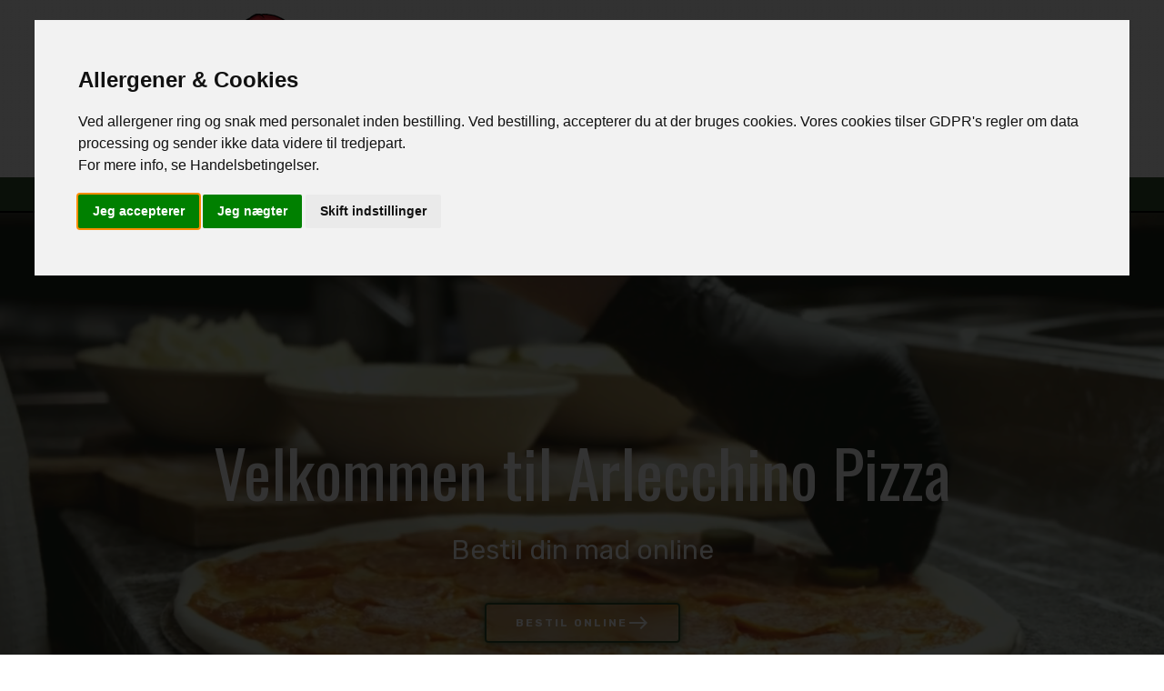

--- FILE ---
content_type: text/html; charset=UTF-8
request_url: https://www.arlecchino.dk/
body_size: 105725
content:
<!DOCTYPE html>

<html xmlns="http://www.w3.org/1999/xhtml" lang="da-DK">

<head>
	<meta http-equiv="Content-Type" content="text/html; charset=utf-8" />
	<meta name="viewport" content="width=device-width, initial-scale=1, maximum-scale=1">

	<link title="favicon" rel="icon" href="https://www.arlecchino.dk/favicon.ico" type="image/.ico" />
		
		
	<!--
	<link href="https://fonts.googleapis.com/css2?family=Inter:wght@400;600;700&display=swap" rel="stylesheet">
	<link href="https://fonts.googleapis.com/css2?family=Nunito:wght@400;600;800&display=swap" rel="stylesheet">
	<link href="https://fonts.googleapis.com/css2?family=IBM+Plex+Sans:wght@400;600;700&display=swap" rel="stylesheet">
	<link href="https://fonts.googleapis.com/css2?family=Avenir:wght@400;600;700&display=swap" rel="stylesheet">
	-->
	<link href="https://fonts.googleapis.com/css2?family=Rubik:wght@400;500;700&display=swap" rel="stylesheet">
	
	<style>
	:root {
		/*	
		1 --font_family: 'Inter', sans-serif;	**
		2 --font_family: "Oswald",Arial,sans-serif;	
		3 --font_family: 'Open Sans', sans-serif;
		4 --font_family: 'Rubik', sans-serif;
		5 --font_family: 'Nunito', sans-serif;
		6 --font_family: 'IBM Plex Sans', sans-serif;
		7 --font_family: 'Avenir', sans-serif;
		*/
		--font_family: 'Rubik', sans-serif;
		
		--body_color: #F9F9F9;
		--base_color: #33522D;
		
		--responsive_floating_category_color: #33522D;

		--responsive_nav_container_color: #0A2006;
		--nav_bottom_color: #000000;

		--button_color: #33522D;
		--hover_button_color: #0A2006;
		--hover_button_border_color: #0A2006;
		
		--menu_category_color: #33522D;
		--menu_item_button_color: #0A200620;
		
		--menu_category_back: #33522D;
		--menu_category_selected_back: #0A2006;
        
        --cart_order_type: #808080;
        --cart_selected_order_type: #257040;
	}
	</style>

	<!---------------------------------------->
	<!--	For Setting Meta Tag [ START ]	-->
		<meta name="keywords" content="">
	<meta name="description" content="">
	<meta name="application-name" content="">
	<meta name='classification' content=''>

	<!--	for Google+ Meta Info	-->
	<meta itemprop="name" content="Arlecchino Pizza i Hinnerup - Bestil Din Take Away Mad Online Til Den bedste Pris">
	<meta itemprop="description" content="">

	<!--    Refresh page after every 20 mins    -->
	<meta http-equiv="refresh" content="900">
	
	<meta http-equiv="content-language" content="da-DK" />
	<meta name='robots' content='index,follow'>

	<meta property="og:title" content="Arlecchino Pizza i Hinnerup - Bestil Din Take Away Mad Online Til Den bedste Pris">
	<meta property="og:description" content="">
	<meta property="og:url" content="https://www.arlecchino.dk/">
	<meta property="og:type" content="website" />
	<!--	For Setting Meta Tag [ END ]	-->
	<!---------------------------------------->


	<title>Arlecchino Pizza i Hinnerup - Bestil Din Take Away Mad Online Til Den bedste Pris</title>

	<link href='https://fonts.googleapis.com/css?family=Open+Sans:300,400,600,700' rel='stylesheet' type='text/css'>
<link href='https://fonts.googleapis.com/css?family=Oswald:400,300,700&amp;subset=latin,latin-ext' rel='stylesheet' type='text/css'>

<link rel="stylesheet" type="text/css" href="view/combined-theme-1/css/style.css">
<link rel="stylesheet" type="text/css" href="view/combined-theme-1/css/menuresponsive.css">
<link rel="stylesheet" type="text/css" href="view/combined-theme-1/css/responsive-240-320.css">
<link rel="stylesheet" type="text/css" href="view/combined-theme-1/css/responsive-320-480.css">
<link rel="stylesheet" type="text/css" href="view/combined-theme-1/css/responsive-480-767.css">
<link rel="stylesheet" type="text/css" href="view/combined-theme-1/css/responsive-768-999.css"><!--Main Library-->
<script src="view/combined-theme-1/js/jquery-1.8.3.min.js" type="text/javascript"></script>
<!--Main Library-->

<!--Responsive Navigation Menu-->
<script src="view/combined-theme-1/js/custom.js"></script>
<script src="view/combined-theme-1/js/jquery.mobilemenu.js"></script>

<script type="text/javascript">
function scrollTo(Obj) {
	//alert(Obj);
	$(".focus_branch").click();
}
</script>
<!--Responsive Navigation Menu-->

<!--scroll to top-->
<script type="text/javascript">
    $(document).ready(function(){

        $(window).scroll(function(){
            if ($(this).scrollTop() > 100) {
                $('.typtipstotop').fadeIn();
            } else {
                $('.typtipstotop').fadeOut();
            }
        });

        $('.typtipstotop').click(function(){
			$("html, body").animate({ scrollTop: 0 }, 1000);
            return false;
        });

    });
</script>
<!--scroll to top-->

<!--Navigation Menu Scroll-->
<script type="text/javascript" src="view/combined-theme-1/js/scrollfix.js"></script>
<script type="text/javascript">
    $('#nav_wrap').scrollFix();
</script>
<!--Navigation Menu Scroll-->


<!--[if lt IE 9]>
    <script src="http://html5shiv.googlecode.com/svn/trunk/html5.js"></script>
<![endif]-->


<!--    For Item Comments [ START ]     -->
<script type="text/javascript">
$(document).ready(function() {
    function basic_sanitization($el) {
        const val = $el.val();
        // Allow letters, numbers, Danish chars, whitespace, comma, dot, dash, @
        const clean = val.replace(/[^A-Za-z0-9æøåÆØÅ\s,.\-\/]/g, '')
                            .replace(/\s{2,}/g, ' ');
        if (val !== clean) {
            $el.val(clean);
        }
    }

    function email_sanitization($el) {
        const val = $el.val();
        // Allow letters, numbers, Danish chars, whitespace, comma, dot, dash, @
        const clean = val.replace(/[^A-Za-z0-9._+\-@]/g, '');
        if (val !== clean) {
            $el.val(clean);
        }
    }

    // Handle both composition and input for ALL cases
    $(document).on('input compositionend paste', '.basic_sanitized_field', function() {
        basic_sanitization($(this));
    });
    $(document).on('input compositionend paste', '.email_sanitized_field', function() {
        email_sanitization($(this));
    });
});
</script>
<!--    For Item Comments [ END ]     --><!--Color Box-->
<link type="text/css" rel="stylesheet" href="view/combined-theme-1/js/plugins/colorbox/colorbox.css" />
<script src="view/combined-theme-1/js/plugins/colorbox/jquery.colorbox.js"></script>

<script>
	$.colorbox.settings.onLoad = function() {
		colorboxResize(true);
	}

	//In case of window being resized
	$(window).resize(function() {
		colorboxResize(true);
	});

	//	Customize colorbox dimensions [ START ]
	var colorboxResize = function(resize) {
		//console.log("In colorboxResize");

		var width = "90%";
		var height = "90%";
		
		if( $(window).width() < 1000 ) { width = "90%"; }
		else {  width = "50%"; }
		
		//console.log("basic_pop_up[width]: "+$('#basic_pop_up').height());
		if( $('#basic_pop_up').height() <= 130 ) { 
			//height = "250"; 
			height = $('#basic_pop_up').height()+40;
		}
		else if( $('#basic_pop_up').height() > 130 && $('#basic_pop_up').height() < 170 ) { 
			//height = "250"; 
			height = $('#basic_pop_up').height()+40;
		}
		else {  height = $('#basic_pop_up').height()+62; }
		

		//console.log("Final Height, "+height);

		$.colorbox.settings.width = width;
		$.colorbox.settings.height = height;

		//if window is resized while lightbox open
		if(resize) {
			$.colorbox.resize({
				'height': height,
				'width': width
			});
		}
	}

	//	Customize colorbox dimensions [ START ]
	var colorboxResizeAddressPopUp = function(resize) {
		//console.log("In colorboxResizeAddressPopUp");

		var width = "90%";
		//var height = "90%";

		if( $(window).width() < 1000 ) { width = "90%"; }
		else {  width = "50%"; }

		$.colorbox.settings.width = width;

		//if window is resized while lightbox open
		if(resize) {
			$.colorbox.resize({
				//'height': height,
				'width': width
			});
		}
	}

	var colorboxResizeAddressPopUpTmp = function(resize) {
		//console.log("In colorboxResizeAddressPopUpTmp");

		var width = "90%";
		var height = "90%";
		
		if( $(window).width() < 1000 ) { width = "90%"; }
		else {  width = "50%"; }
		
		height = $('#basic_pop_up').height()+40;
		//console.log("In colorboxResizeAddressPopUp[height]: "+height);
		
		$.colorbox.settings.width = width;
		$.colorbox.settings.height = height;

		//if window is resized while lightbox open
		if(resize) {
			$.colorbox.resize({
				'height': height,
				'width': width
			});
		}
	}
	//	Customize colorbox dimensions [ END ]

	$.colorbox.settings.onClosed = function() {		
		$('#basic_pop_up').html('<div class="popupshow" style="margin: 0 auto; text-align:center;"><img src="assets/images/loader/loader-2_food.gif" style="margin:0; width: 150px; height: 150px;" /></div>');	
	}

	function colorBoxClose() {
		$.colorbox.close()
	}
</script>
<!--Color Box-->

<!--Popup Show-->
<a href="#basic_pop_up" class="basic_pop_up" style="display:none">Inline HTML</a>

<div style="display:none;">
	<div id="basic_pop_up" class="popupouter" >
		<div class="popupshow" style="margin: 0 auto; text-align:center;">
			<img src="assets/images/loader/loader-2_food.gif" style="margin:0; width: 150px; height: 150px;" />
		</div>
	</div>
</div>
<!--Popup Show--></head>


<body class="home">

	<!----------------------------------------------------------->
	<!-- Cookie Consent by TermsFeed https://www.TermsFeed.com -->
	<script type="text/javascript" src="https://www.arlecchino.dk/assets/js/cookie-consent.js" charset="UTF-8"></script>
	<script type="text/javascript" charset="UTF-8">
	document.addEventListener('DOMContentLoaded', function () {
		cookieconsent.run({"notice_banner_type":"interstitial","consent_type":"express","palette":"light","language":"da","page_load_consent_levels":["strictly-necessary"],"cookie_duration":10,"notice_banner_reject_button_hide":false,"preferences_center_close_button_hide":false,"page_refresh_confirmation_buttons":false,"website_name":"https://www.arlecchino.dk/","website_privacy_policy_url":"https://hotbite.dk/restaurant-service-info"});
	});
	</script>

	<noscript>Free cookie consent management tool by <a href="https://www.termsfeed.com/">TermsFeed</a></noscript>

	<!-- Below is the link that users can use to open Preferences Center to change their preferences. Do not modify the ID parameter. Place it where appropriate, style it as needed. -->
	<a style="display: none;" href="#" id="open_preferences_center">Update cookies preferences</a>
	<!-- Cookie Consent by TermsFeed https://www.TermsFeed.com -->
	<!----------------------------------------------------------->

	<div id="main_container">
		<div class="disable_all"></div>
					<script src="view/combined-theme-1/views/home/plugin/tailwindcss.js"></script>

			<!--	<link rel="stylesheet" type="text/css" href="view/combined-theme-1/views/home/plugin/flowbite/flowbite.min.css">	-->
			<script src="view/combined-theme-1/views/home/plugin/flowbite/flowbite.min.js"></script>

			<link rel="stylesheet" type="text/css" href="view/combined-theme-1/views/home/css/custom.css">
			<div id="header_wrap">
    <div class="english-danish-outer">
        <div class="english-danish" style="display:none">
            <ul>
                <li><a href="#">English</a></li>
                <li>|</li>
                <li><a href="#">Danish</a></li>
            </ul>
        </div>
    </div>

    <div id="logo_wrap">
        <div id="logo_block">
                        <a href="https://www.arlecchino.dk/"><img src="data: png;base64,iVBORw0KGgoAAAANSUhEUgAAASwAAACvCAYAAABHLuO3AAAAGXRFWHRTb2Z0d2FyZQBBZG9iZSBJbWFnZVJlYWR5ccllPAAAA2ZpVFh0WE1MOmNvbS5hZG9iZS54bXAAAAAAADw/eHBhY2tldCBiZWdpbj0i77u/[base64]/jmWeewS233PKJj7n0gtNw0NRxOO60H3yt177stNNxy803Yc6cg7Fx4wacdtoyHHbY4Tj55JNhGMZ/2q2uNsnyaWWlgXM7uzvN9G92gQJ1ifo66pupj6Q+GlaTxVLqN5Rcjl6FKJX7/Zu7t+98hX63l3on9R7qIerhr+LChw8fjnPPPRderxdmsxnJZBKqqmLbtm249dZboWkabrjxRrQ0N6OyshKDBw/G7bffjpUrV36q8z/++ONopsdefvnlf/e7/6ax+FmbXLwFxfYFNi/1s6mfrqjq6Gx3F6ZLZpRJNrhFAWndwBolvqjD0BeNF2XMd/gQ01QI/UlohLQ0ISscbp0flszz23UN3YYGFeil8+0s9DbqH1FfRT1SvN1FYBVbsX3Wtpj6/1A/aDjBaLLZjaFWBzySDJsowUHAYjLrUL0EHyYjeC8TxzSHF8NtDqQITvtEokrfpAlUcQJZlHqXkgu057KBNiU9e7eaxS5dzdCh2+nQ56m/SP1D6nrx9heBVWzF9mnbFdSvcUMwH2/zY6zdRaCS4KReLssoN8nIGjo6cgrqRDNmOF2oC/fiut4WfL+0DoOtVmQJWoAIgYyjWZAQkOmxJgtGEPQMcpOENGTomOZs2royHpmwPBudEDSMS+lBK6j/hvr71NPFP0URWMVWbP+ojS5YwO8eanKYF7nKUGYywUegqjKbUEbQcZK6YhBiCsouigipKldUR/lKUWO2kTTSMMAskyWUwaJYCoEtS3opy78nSBksAKYRskRIgohRNicH4vG5cmxKx+2vJ/qPeEfNHEbX8AL1P1N/gnqu+KcpAqvYim1fq2WQon6ySN9/0+rFAncp3AxUBKw6i4ngJPHJAJUdbeQj7l6yh0wtBRUVMc3ARIcTEoGIwYxBjoFNN/L+TiVwZegfDGJZ+hlTYOzfLA7G/iul5zncXIY5Lh9ZzJi4PN639DUltYQeeir12wuW0Sj+qYrAKrb/7nYE9T9Qb7ARfC52l5Pq8dB3OmpJVdVbLISgfCxq39SggY+nCUsITGyqsI+UVpbRidQT008mopWVFNg+wphJTZnpQIsokNICdZlDLEmPidJj+VddpccImO/2YrbLiyWJqHBHuOuwrboyl07xGPUrkZ9pLLb/J00s3oL/G41NsbtcToji1/YnY+kJ11J/erpkbZAJMuc6A9yeaYbGQcU6g5L6Nw8UCl/1ArhYfKvCxILxIgcSU2aAUQAb+0/nMSuNvoZUhVQX02UGhxpTYgPpeRosZt6d9PiERsfTMTOcHtxaPRg/dpdbywThDDrdO9SXFd89RYVVbF+t/Zq0fuOWoTffckdVb6h/D/17jclk2kUQYwyIfgXXUE79d6SoTjrbWcpTEKpVK6kaHzIEigFmkdtA8QBYGQd8FQ74dGTfC6IJLqsVHllCRyaDd/uCOMJbyu0gO4IYxONV7M356+49GGF1YllpBVKaypUbO6tDEtGjKBx4NZIJEU3j4LKSFT3FX4lJDjce6++u/0s2fi+7f9SvQTEVogisYvtSmon67II6mEtjsrxx/Wrrjz5cDUPiwz/02NOvhN/7cCvjxQP0b5ZoufVLitkwYN5DF7TgbFJUUwgEfwl34+zSKp6ywALjzAraCDAqxw0Bh6UwsGC5YRR008fQgiDB5LVB8phgdVsxmI757XvtqM2pmF0WQMRQkCVlFdc0/[base64]/NkvwZQW8H4xB1TUeh3q5dy9a5BxaU2koBJZatx1OE4HMIePsmnrY6XlKLRZ4zWaQ88MPP9iAgwPlmFNWis50BolkFr3xFDb0xvF0og9a61bMdHqxwFmCeqsHA3QFdwc7+EzleLsDh5B1rTRZyCL2+p7KRm/UgJPotb1ZiHGtph78t+SvyQSJ7gH7ajFbvs64YhFYxfa1NB/1P7gsWHbJEjtOmOXmoEpldaQypDRIwdgsImSSMGIhY5xbLYJCrd+EC5eUYM5oO258MjzwtS3azfTrUQX4fdaYzRgGK3q6kSfZ/TjI6eFB8qFWK4GF3jJ0bTT+8wFyUkJ6pjATSP8TU9z1wSB5xHytiQb2bvrhz4JNeCeVRRnR7BCrE2NJrZ1VMQBjav3wldhx/ZYdOLgigNnVlUBayec3FJh7RmkNJhJ0RjroNpkJNxbqXhEJUl5Dc2kMdzlxX08nWcR2ft5D7T48Srb1GE8Vqs1O9KlZDCMldllFLQ5PJ/BmLDzx3Wx8YrOhXUCnZzHB9dS3UG9RYcRUwyhTDV0Qibr01WDfa4ZBfwkjTRLRu+LtlZOjkYhv684dzg83rLe3tLY202N3sccjv3yInauYxFoE1v/L5qF+L43Zo/74HR8mDbYhndORJlh5XTLsFgGyKHx8dOFbpmAyio5oko6lPqrOilvPL8evn+rDHa9lz6VDhiGfk/TvTuvXU7+P+sizSFmxmFUJkbKBFI/[base64]/3Q/8jXSpqu2wnH7zz1jGgRBB6/y9LrJk0JNj+qwFB5BkYeXCzY/wj1juJbvAis/y/NRf1BpwlL/nC2F+PqrYilNa6uyn0EB/JYzPbxADYdaLdL/Jt0VuNJljazCAtZsAQ9JkbQYsdcvLQEtYEYrnw4uS8XiUFr76e8HrZ4+UE69cRTrCWY4fTBR7AaQrDyWUwwlcgsXZ0FogiYJuhRGsq5PKpY0P2DZBw/7mpCuWTCILJKu3NZjC314+HJUzCpxA2rbMZQhws72mJI6jEO4iqzFW6Cc4PLDJVeVzIWo9eo8jQG1lnme5TuAYtLxQhSjAYaz8fSuWoKk3p6s7cbZrJ/I1we/LB6CE6tqMHz9DMvnfO9aD+puz2IEgDHmsywkvw7vqQKs9wlGEVK7Fj/AMTJqu4lpRZTVCmtK1JMy9HzEHgFlh+Wn61UDAEp3ZBCqoYwwS5OPUV/mF4tiwy7xnwno2vQqxTIThs3RGCcgfzs5F+Kb/UisP6vN5bXdAfZwCXXL3Nj1kg7IikdPocEn0uCbJYgyhZYSBHAZAfzYG+/[base64]/cqObQRzNro2ndmU2hSMwgTnAhMSLCF2v8gVDhQlBHRlZGFAH8Z9VuLb/kisL70xgaJomhf9GmlwifvSZcf58DxM92Ikb3xE6gCpWb84s/9OGnpeAwcUIa31gWxeksI3ZEsHnipBb+7YDRmHBSA3RZAJk62KtZMkkMnYAmo8JENI2gl0jpOX+BDIqPj50+mF9Dz/I76t/DPqxqcT/2bQwQZS9zl/NAy0gplJhkWrwyDrk0ouCMjZYEWZhUWYhxWDDBsFrBPzaGH+pMNYzDQ4cAPGrdggxLHeMWNVJJUU4YsJJGngpQOy6namI6hOZsleInoI9hNdTjhJZsYIRXToajc/pGAQ4hUVGs2gbXJIAHDQLuuc/vJbmIZgaFcNGOkxY46UmsP0jG51p04v6wa1XErys02+O02HFNSgcNKAjgxUEUeOYcHe9rwbHsPf00peg2DZCvx2IQcPbdCsGKqqYPAqBaAxCxfOT1XgJ7LQdBsZsfkbydbt5ioqqoyygMBMZPJqG179+a2p1LsA8BZmExhkyA26r/n/rnYisD6sppCA2dAdTkaBlZjT8sXFo44iwXFLznCiqOnuflMn8cmorTMDktgCMqqg/jd422IxhrRGcxizrQB6OyJoNwt4I6nGwlgPfjZd8ahuqYMWba0JbYXBlkmFpAv9cj0NZ9KcN6RfnT09eK+t3KnIT8jds8/uJ6F1K9mg/Ib7gCfXWPZ6ANIXTmdZoh+ab8t1RUL1D4dJiMOk0jKiqySU5LxTLgH1wbbcceYSZju9SFH76yH/dMgKjoivRlkMwqvtvBqLIh1yQgWuL1osFj5k4dVFY+Hg2S1VBxCtm5HJsutIKuV9UykBS/kGMy9GD9hWqSttem9M09f1lMZqMyteHul48Vnny3ZoSu1K9XkkDJBsDDZ+gpB0hTqwKlk/VjA3ZKOk0q0wmc2Y5zswBSTC4fXlKDTn8GmeASbUjF0Kln+fBmGYNFCFlfAQaT8SgnazII2kRLcriSwXk2RVOUQ21q4p6xaxIZf33CDvmD+fMvad96N33bHnekX33iN2f1xyKepLKJ+I3uMzWZ7xWKxFAdWEVhfTkum0pgwbiQWzJuBPX/6QkIR7E181bxREpbN89D5SSsQaGyVfgieevoc9hI2enHnM034zcWT8O0TRsPls6C7pQ/xcDfMVgE3PNCMI76/ElefOQrHzRuIHA0uOdMJQcshq5BFtIsIRVWuHs6c78Hq7SFhZ49xZWGA7fqb67EjP6PoOcHqI/VjgZUkU4PVAi91sUQqxPpZgF2G1keSQU+il0AQJOU5kKDzZiyEh1MR3DF9Cqb7/UiSL2Wzh15VQqIvizTZqggprx2ZNEL0/aZsEvf1hHGM2YGZzjJU0XOuTmq4pa+dx5jCBN+PyFY+lYlg6ty5uHvxkt3jB9S9kEtnnr7+oXve/cZxJxhD6uhe0XEELHZ5A6iPYXlWVof9ZDmba3g+F0ck1IoTvRUEXiudkyCWZapMKChnlnkvwi2JmOTwYhSzmQQmveDw0qyUTS6DjwhmmwlUzQYXRqyIIEvSXVu4l237biKrRMoqk2r6fhHLUiWakM+Pm0pK/TmyrVe+/NJLBwWDQcbFdwvnyRZHWRFYX7AlVJDLKl+UFfx9Q5lQc/U3SmCVBZBTQkVNFZyBobB6bVj+dit++/AmnHuED2cuLofLZiDTF0W5lywfD3gb+OPlY3Hz46345v98iBt7czhrSQO2tEeQ6I9gymAbLCaBoCWhO6yi1C3j4qNcOO/O2CB67tORXxB8YGM/mzuMVBVbzsICzUz5lJJtEwMm8npGPqeKTQD0W2AmpfFytAfX97YjTIOYvaA0PeapmQdhenkZUrlcPiif1JENpelyc6RWdGRIjdHLRbXZghM9VRieTuC5TB9e6m/FWY5STLS7sTqa4IH7JNmthwhWpx6xtPP31173Q38g8JYRjXeuWLmSLJuKdDqNFPVcbn8VmfZCf/k3V17zIIm+My644rKJ72iZ2WtDLY6jyS6Os/t5Zj5buqMzMDFSsMk/6DwWliBA5YhWLADfoWSwlSDVYrDVjIjToR9QZysKllPv+qQ/LIuhybLMJ0lyyl+9V1iKyI30ezfdl1m33nbbrMLPWcpJY8GuP4ZiEcIisP4DG4sjHfLdwx0YUmlGhAb1gEF1cAcGwmE3YeXqDlx201rcfEE1Dp8oIqvtRS5u5WvvcmRNjTRL7RFhdWm48BuDMWFEBc7/[base64]/ScmmDL1uPf3p0prKSkt3S5LIoTx22IhZc+ccfMeDTz3R8OdQm4VlyI+h53DT/WRhc5WXYDajRcuiLQ+nfa2fOsuterEQNN/9r57XYrUS2DXc8+D9eO3tt/b9uIH6k9SHCI4ymPwDuFZlETgkIl4t0jHZ0NWHka8rdiWK5XCKwPoPamwt25VHTpSwcLwTyYyOgUMG4c1tJkS3tqK+mlTQL1figsPtGOLPobXNQKBUg2gJQzD7CAoaHxBWvR9r1kfJvjgwdWw1BlW78ey7XVxl/[base64]/uJfioq6KdTeCWdl4FPfZGbN9m3KYZLld6+84MLFoVBo0sNPPVEVgzF+lZapg5apDtRUD3E6nKam3bub6XXuLsSkWPoHm01tRX6zjPinfd5UKoXzL7wIL7z88t+q1yGipxom+lBi+Vo6V6VkRv0uyJ4yZLsaYWQiLIGVZd6/[base64]/n8tKw5BgQxyD5GYp73K+Tvu+Yu1CPnbEJhbNWZGXiGEtQYA5nNTH/fEurFZTXGIsmjf/jbFjxjyWiiVgBPvhGVDJS8zo+r8vQNKZTBtZ+rYDfsSC4Z5bbvjNgNJSv3n+oYe2G/mNLhKf9Q87fvx4rHrvPTTt3Yt58+Zxa0iQ9Kxbt26OaC2BhWDFbej+3Y00HisTSWGaAvVQ2jbSNelnFYFVBNZ/SpvG4t+XH0vqqcIM0elGWc0IGrkyJIISC5D/6lQHjpnuRnNPDq+sS6A/oePUQzykEtLw6s0wm0R092Vx4vVBTBsqYcZQAelkDKctrIJUUgGbzYrjL30Vax86DmOGD0e2gxROOgiXnVXyVHgS6tEHOfD6lphDM4Rrbn3gvvt7+kKj2PKZGrOdLzRm1UItsoXUlcymA3lWvZaRYI4rMIn5EJyZQPR4fz/SDgmXNQxDTlTIVuVwqMeJTCoLTcxH6jiejDyvmFBj8GOvlfV8drjBS9IEVQvPdxov2/[base64]/H3f9dCGcrlr6XQRWUw5OG5s11DC61ooLF2fx+5eUk6Lx+EJNUT2jRRPPt2KF8LykrkSnGYJJy6/lYwMsaqAly4LhYVgEiRSYBQ/HevCrKWNgsQlIKlnSJhmkMgoveMXKy7C4F+OdkdX5YhU282c2BF5BoU9ReGVRNyk6pjqYPWSF/EoleoEErKtOOqN11rRptynhsGocENIx+dyoGzOCWz7WnE4HQdr2dzfbTj8TpLwNlek5nHbHxyrvgMYnUpTPN5FSW1uLc845h08CHNjYoui2vXsVFvAz1JyP3UamuvZVBxPpLaHS/dWNfSUNRcQi0eJsYRFY/xHtRzU+YcF5iz3we83Y1ufFzg1x9Pb34qd3rsf9P/Bj8vBK3PqaBXGTFz5/D+aOFfCbMw2ceVMYw1ZGcdU3ytDalcMdLyVx2nwLqv0yt4hVXhqYSgyKqQRWRxY/OWcyJp3yJM6++nXcc80hcDgqgFwb3DYJ4ZhGA1THCTM9UNSo5fbXktXs4saYXaSaBLgkpp7MkJx5ScQy2kWFCJTS8UR/EA/GehFi22/RAFviK8FwAkiGqGTEWUBc5ZX7WCoDVIGrIEMX+JuLVWfYnkng1WgY7yej6NFycJPiOMju4tn0LInUziuPcsgYmd6+SyxO1zMpUnGC8PEaSp1lu6sqqRSRK5irrvkJ3nnnnb+72b+59Y/76+hu270LP77xl5DsNrhcLsTjH4ekGEDMJtPn+sN2dHTgD3/4A/0t/lr1sevrj0T2prK5zaIRqhL8FXyhUf64whpFPpshwVDIBpMVjivam8WhUgTW192OpX71j493YdxQJ3w1w+CnATfl7NcwocGO128YiIZyFZp1AC49bQBymgAt7YAlu4Og5SBLmMTNL2XwrQUKXt+UREfEwNKpLg4rttaQxblUUj9mewo9nRq+/+sNsJMa6wwleUllyDUQU71w2DQanAJypFnY11MP9uDNDSFs7yWFQ8BgqogpHpmVg7Dk1y4yVqgJOj+B4uyyAC6pqMJj/SFc0bcX62JR/Hr3Tnyvgq45pvC6V0xJaYWCfRYhX6O9Q8nh4b5u3BENop9+x2boykUregh010dDuIn6d9wBDLG4oRgKXbsZHaLefN3V/7NfSe1/o7Ja8HTOru4eHH/88eju/uRyVm+vXf2x90sl8cizT2Phgvn8MQwkd999N/9dZ1cXMtnM5/rjMpW2du3afxiHp/6cnosuSnW3QC6r5XaQB975rhwyF1dquIeRnkm9B4rDpQisr7Oxsry/vXCxxXLYNDd8A0bB7K7Ebx59EwsmevDH86tQZomjv1+HI6ByBcESIQVLPoHULzfj0AlO3PtmP9bsTmMbWcaJdWSlHBKvO+Wy5zdsYKpGVINo7fbh2Ll1uPH7s3gs6/2NnZg7fRCyyXICWwuPgTH4aGRF9nRmsSOow0vDxyFKfM2gjayh4LDSQErvL76uRQW+sJmpL5NgwkfpJO4ZNhYjnC7cv2c3etUYV0sZLV8KhuVwsSz5IIHqyXAvft/fDZ9gwVH2Mm47TQXFxHbCmU8qjq0n/BXZy28RULMEMUeJJ37br26QLG4PnxX964CRhJvv+CM2t/x79Qn9Xh/dI4MD3Gq17v/5N04+6a+OE/gaSQMzj1iEVS+++kW9B+6jPlmLdpypJ/sgeqsgmu08wGewJNNoL0nKfi4Mkd9XsdiKwPpaGivRcvficVLddw4ju+byIRiX8fObVpJSEPHANTNgTe1AM0GIgaFE24uyOg8EkzsfBCaLB3MI4wZlMbZWxOPvJngG+8jaPKxYfSwzq/LJPqgJNpl4DBMGlWHqeHJ5FhuOmFWL+1/chbkHDYJoK4NsbuM70KQKF9fco3AVVUUQYImUrBIos4OCXebSSuDF2ckSkq2TBI3HmN4iOxWSNMwtKYXXEPHjwECoeo5Uob6//HGEBuFj0R68HOtHL8F3vq0EdWYbr/zJoOjjtlNAigDSpmQx0uZiC4TxMg3aGnr+YHdw5yU/+8kOFnfSD4g7sfPn1BxufuizixCDzzL+84D9lHkH4/r778Te9bvw8otP4+Hff+71yuyWX0S9yVAzp2uhpsF/g2GWPvEn6jcXh0wRWF9XY7GhRybUCOOvPNGPqnIr/vBCH15YuxfTx1Tg5sunwWTSEEoSoIQkt159fRmyQ1vgLB8OQ3Swmi2kayzwuyUcPNqM376Q4YN25nEWDis24/dXYWRWgibdg5yZJX/KWDSjFt++dgVC4ST8vlIYfV7IYt7+sDHb2J0PNleQPZMFCRYCkkkiYJnzw8lgy1ZUE6871a+k6fdW3NfXiXneEviyEvrjUV7/mFVUyBWm61npl6fC/VidimASgWiJxc4XLrOaUX6+i7PMyyqzZE22zpBlve/OZjHa6sKqRApdGr++3tv//MgXmvHNlBOLV7FAuOmfxKwY0AaPGg6704E58xdg5CGTseyiCxCLRvDdI4/l6RzMpvaTJf03G0uXuK6gtqZ/61tnLlFyCh586CG28StbntNVHDJFYH1drZLBaqBPmPabb5di6hg/tnSa8PibbTCR0rj8W2NgssjIpRR4PS7c+zwBxS5g/jgHOnvSRLptsHtKaZTRwMr18xjVwaPsPI6l0DDu6td4DSm+199fEUuApqQgagQ6AsrU4T74vBb8/K41dJyE6Q0KplRLrJYmSAShuTsPJr9k4m8AM1dt9J2kcRAy1fUhKarL9+zAJjXBrVwfgclvIRVEP5cNFV2KymG0f8BTP9TjxXi7CxmCEttX0E1g9dJzOAiILNudLWhO6RIUGviszpZHzS+TGUV2dJ3Ocs9MGavFXFiOZ/C4lYmupTca+Szv6wrq5alUamRvT8+ATDrjk/mLBPN7bCOKv6sRlsvS/VM1xMxpArgJdQPreUzujbZdPM6Xy2VwzXcugqSIeP6xR//dFAu2dOiJkhL/E4qiFEdKEVhfe2OZ7H8aUibMuut7ZRhUF8Cj75vw4Kvt+Mm5k+Aj4ZQMdcFw5khA5SBrMT7bd/[base64]/sU8CnAxaribO4EDtka2DYspj6np4eJ/UDj/se8iWMlxesWMsnnUzjC2hyBwCZxcGsuOneR3i9mMPPOBHnHnrUv/0mYSrtbycUiq0IrK+6TaD+4MhqcdSdlzZg5qRaXHHHXvzqke14/eZFmDebXGKiG8m+DvR3bSeLpUKSDJx8iAertiZx8m/6cO+FPoyusyKayG9vJRK0GJze25HCkyvzdq49pPP1hz6niGhS44H3j12hAbsQQ0e3HT//0zaMGVzCZ92+s2wcSRsVu0IuSGISsbiOcNzgVQscpGAcPI4lc1HHjSadMkMqbKjoxJiyKlhIlES1HhzjLMW11YNwb6iNVJLGK3Eye8ctFz2SWTy2FrGcIGS1ypA9pEmIaYaUByr7H10eHBE6BiaykFnY2LQ+/YrnYFGzybLqMlkNlrNlNVvw5zdfRUvXP63wzM7MsjWPQX5GdigO2FGMt4EBCDNGQqj2Q6fXKu5ogb5y02hEMmz9Htva/teFOJL6L+Ng9F+c/ovR18ULluL2V5/DuYuWFt/9RWD9n2pHUr99+hCx+tfnD0ZNpR/n/baJlzp+++4jMWtSNYxUEvFQN8LBHqRTOsFKgMsh8hLH3z/Kj1CkF2feHMZpB1swfbiNL6cJxTU8tTqB5VtEzJgxe31y186uzs6ew3uiKjwOMwcbU2b7VBazLNlUHHZzGX57yXQkMxqO+9GbaN7Tj0EjylAeKEOwu4dsD6kbja1PEbgiYnaQJYRK9I1RkEuCRuciFcDKBKuqjhciPVji9dOxBk4vreRWkJVfcYry/k1POWSpS/SaRB+dqwAr1thEAZtsyLp1kMOEw8jX2+LgFvJKi1W6i6fSQlewV2AZ4clkEms2b/pH97ysAKrvUD+MuVoeDPQR+HxuCCVsAoNVRU1BiKSAHWTJ7fS7EbUwysdBHz8EelMnA9cQ7O27owCuCwm+LZ8qLkb/RZHA4oVLcOfLBK0lx/BM9mIrAus/ubFKB5fTOPnujae7XLNHO3DtQ+2w2MI4/fAGHDGjEqJJQrx3LzLJfiT7u9ETUkg5iLwseoKAE2exHpImN5wRwLj6KK58JIk/Ls/[base64]//2NGj5a5QEPc/+CcouvZJ9/xk5DeYncp/QmoOQ+lejxoI+N18WzHdnI/NaYoCIZmlE8eR294MsS0IYdYoiB4HtLH1MA+uhrJhN4xXPjoSaZVkmHC7zW6/2wVb+NPghx1zzOIlcLzzBr675FjEQv3FUVEE1pfbWDLhgRnV//BT9eND2HD8BvXzZg4Vp5yxwIWKEhMeWxlFjV/HN+e7MGmEjpbGrYhE4jw6zlSIjyi1fGMSy9elcdBQM1dH7JSKbqA3ouGDxhx7jm3Tp8/4yznnfLv/2muvXd/S0vKRLAupzq4evL9mPduBObx2d9a3ZKqLQ4qtQfR7pPysoVEospeL8oRGk9WEg0aX4fJb1+OcpXHMnlCJQEBA17ZuvpFDOZ8dlPi12UyshryW319QJCDRVxupKadkwiZSh0k6eYPFhkK4Hx9vwPWx/2LXIPoIPs4DAlvs/hKUkpqOq7c34ZYRQ+AgXLF66HZ6YrOQv24GLVaFvq11r2dooNrR2d4Za//ruNNMFjYq9PH8J8MIUoMqIA4gsVXiYKnrgNsBodQHs9sOsyQjx64jk4VBSssUS0IJRvPxPq8LFq8TapAAM3U4xDIf9OfX1K945sUbahoG+dt2N/8olU5+qvcP3XH4PH5SrsWVNUVgfcmNQGWPRqPluq6z6Cpbsf930zcsluSwM9MisFknVnzt0roSYdL88SZx/lg7dncqeHtzGicd7MLgKgs0PY1dO1p5SRcGo3RGRzpn0MDXsGpbBu/u1Klnuu1Wq2axmMyRWDJrGAazIo9Tf7SivCw0bfIEeDxO/vxB+tT+5rLzEeqPsmqXrTvbdR+r/84y2tP0HGzfQo9TKswaEgByMYh6BrG4Ga3dCRCLcMkpYzB0eBmaCJia1sXLAJeLJrKCIl/ZZrXQq5P0wqo2smOaik2JfqxLBvF0rA97SOm8Eu3DbJcP5bKJpzMYB3CJzVxKfnqkC/uTTvc1lqdVZ7eiT1HxVms/vuEoRxg6z1rX+XDPKzO6BFid7mp3oNRrWM1sql8qxAbZ9vJL+QcFU1NDKiBNIktX5iUFS//2e2CpDkAaUgvrgAB0p52fmwGMtCcvy4ysAqWjF+qaLRBCYRhkFx1jh0CjDytl007k6DzimQvR9+y7+N0Pr7qEnusjFHe6KQLrP6ixjUtPoU//xT/60eXTabiyj1OWE/NS4Y26f3oom8k531m97sa312xbSoO/6uRZJoyqtaCLVNGeHgXTh9lw3Ew3jxk1dmZB+OHKp7lXQWOHgt1dGjpDBvoy+93TMwTKK5YeNjNREfB5nnx2ZaitO9i732ZoGkEuvX8mqbFp/+w7K7m7ri1sjN/TleNF+RgIk2QNWfb7flFD6krL9kO21OAX35sJr9eG257cSgNxNqkoK8xkSYfQQK2W7dzSSIU3gZEPhcEhyPgoE8UVXTsxwmQjqyahnlTXvf09+EWwA3cPGIxJdjfSRh5w7PGSq6CsjE9SIGQ96eqWVVTgT43dOLy+lF9rSNX5rjks1YHlOA2UHXirqTHx7Wt/3PnmB2vq6JBrC/bPJAwphzi8FsKgcqKahZ/VXO6HecpI2EcMhOZ2QaUPlijdM4lgmqJzuumrg37m1mX4HE5YhpYhXVqB6PbdyNBFq2UlEGwWSKVeoLYS2jsbIBx3MBR1pQU7O9megkwyPVdERBFYX3ebTf2X1Gew2k07mthaLsNPEuNkGBobICdQ/ynyVScPf/m1d4959sVXF8wdouHCM1xIEiSCcVYqJL8DzIsfxsnS6eiOEpiCBmIZ+n2C53KyWSdWh4kpI5b3w3aw2MHiUiy+zHJ4SNl1/JtFJlfQeU/b2JyVZ41y8KU2bHdolgLBEkrz6oauKxuGyV4Lk8OE4+fV49hLX8GFx49Emc8Dj9+MozwWCIqN16JS+YOE/bkJKUPFcJMbjw8cg3qylX/o7sBWskfXD6jH85FQoaxwPo7FLKLIgmHOfXQy8LeTdOy8WYLqItGLG7RWPBEOYqrDg65cDkFSXWyZjlnQMNrqxuZ4p5tgxdLL2c7V4zCiktTUMGi1ZWTdRWg5FeaaCsikjswMVD4X32rLqRoI6Cyb3sLL40hJBRt+dQcGHLsI9eMnIE2fB5KgwlI6AKaZDQgHu7Hx/Y+Qmj0akskEx4gGJJjaXLUB2mGToSdWOtARZTvdhKi/V8REEVhfV2P5OeyNOEZy+MnG1PG8JZ1VqVTZ7jM90MLtRxG4ZhY+Yau7g/1wiyzAKuOZVUls2atDNgmaqhnJ3gRXPQxsUep9BUC1Fr4ym8dW6LISAakv6PrXUE+u3a14TidFZyNrw5bsZEnVseD9PvQZuSi9piyUhIaxQ/04fsFgbGvqw7wpPmgWE7wWFXFVIFhofM+/A+0dSx21km5ymCxQdQURTeGLmp2ihJNKyklZ5RNGhUJcj80Isq3pYeATYWWQyVbZeklVxEyLG/[base64]/VD2biw18jNU26ZMHh+pr28Qnnru9cYTTjwh2SWtTWzfumkj8iV0GZySX+H1s1K+b33Uoh/1wa40XxydyBi8bAyN7I9nB2hwylof+lNeNO/qwxVnTcK1t72P51c1Y1SJAJtHQiKZx0uMpy98vB5QQD5pMkcKkBXtY8tzWEyIDWalYAP3x/eseU9IDIOgFh5sLvxSL/w8YiCeUtFJamqWqwTP9kbwcjTKF0mjACu2P+FygmyWrWOcNgTi9KEwyK4Z0SRElwPWWeNhmzkOOY8Tcbped1bBCN2BalsJLKwUID1RaM0GbPnT4+hYvgrVwwZj2PxZaHzzPcy+9jIERg6GQiBq2bgZL170E5j8XugdIfT8+BY4f/QtVNTXQdNTkElpZUjFsdlF6fg50B5bQfJMfRD51JVEERdFYH3V7QiTsxSyO4Asy5vZX763YGfojS9ZSHGV1UPt2c2IdemSwxevWHjoPGHj5k3pE449gheZI2B9na+BKcQj396Slg4d74RZEnhRP68LPKM8P1tIvEh0wOPzYc/[base64]/kdGmZOQYYUW+O69Rg6ewaL6tMb3UT6ugS2uwaj4fCDUTZ4EGJNHWi68k40LpyAqm8dCYNsPrOa2V4SzWbScJZFUO955WDy3JfRS/qfIi6KwPqqm6pbnHxa/69h9bGbYfZQtPtYcTWpxOMau6dp78uzkik+RDOZLN977stuFrPln5XuZVXrVj33oTpn2bwchlebeUY866yyaH7DUwEKSyItTcPvs+Evb7Ti3l8txI23rsHKDSE4q2U8uypEADETc0yIsqqhhm3/PZDIXvaqOrakI9iWSRLUVF6Ej+3vJxXAxtM8svkMe177nU3zSXkLyBPmScHFyJLuIVgx28nYxjYrHWX14H0lhZcTPYiyHZRZITsWVJ87HmLAAzWRgl5RBufcSdDGDoGVrKlTE1Cpy6gl2NUKXhJxBt5vbMPGX9wJ95CBmHj6cZj0sx+jetBg/uQZI8Ol3rCDZyNDz8XrChppNG7bhkw0Bj2nYOJJJ8IpmBFq2oPXr7oBTd39GHbJqbDZ/WgZOxR94SgvASMdORna02vYJhEvFix5sX2NTfwve73G36VcHRjA2ccwlpwkmlBZXVm/s7FZuOf+R3kt8k+RrvX5/yCSiK00sHbu/Ic7S7HR+AzLVn9oRTR/2SRvGBz2qat9BdUz/[base64]/8l1PsqoA2pg2GSYYyqA+pL2azycUVcFBXWVw5oXigPBwRs/hZa/Kawt7KG7dt3vCeKkrF27RpeS8ntdn/pF2i1WHDRJd8jgPzTXOtHqZ/x9Fp1LFNZQytJZRE02Pb0LCcq/9IEsKJxdkcvTphfh/[base64]/1zRug72kFCIqhYRX4UOvHgL40TD1hND75GqZ+7zSs/p+bEKirxQRbJeSaBN7tCrL1QpBG1kFrCrGJGAaucBEbRWB9ZQpLJ6uk79tg4UDbZexTOBK0RIRVrSWdgE1sZ5N97eabbobH4/lyL5Cuye32oKcn+M8OY7OP9yk6fvve9hRG1ViQzehQSPHIlnw+uoltE2awAg57MXnoCDy2PIk33mrFKYfVY8UbjQjH0ujRNW7pQqSg+uMKnE5mRTVuKYfYHLCTAGezg+w2DbbaUW9YeCyKzRKKB8wI2gQRq8k2fxhK4OJAFXoUFWFV48t/2Gxga47By8DLqSB26oXc3HmjYYyvh8g2r2DJn4tnAJOG8V15hhtWDJbdGEhX0PTim2hp6UZfRzv2vLoSx998HYYvPITgrKDMNxjlwwcjTQBsVMLYZCSxmU/u6mxxIV/c7RFFRDc3QtzeguzqbRCG1aCHPo4631yBzXu6Ib7yASoClZh/41WwpnX00vujnB5tKa1DamgM67pCECr8LB1/KinKoV+ELfwCdv4pAuu/pD1rZPq/rcaCMHvLoasfJ7YLrAgeK/RGozze08J+tAL5/Kn97Y033uD7zn2Z7Yknn/6XlTH3HUr9e69vyNacOCu/[base64]/DfqJXEcoMe2bxXv3x3Zw7j623kigRuDe99rR+/ejKOY6abcekxpUiGejF1iA2rN9tw21PbcdFx9Vh2ZA0uu7+Fz9Q5SYm0p8geqjrYPhQ8g91kwqr+IJ6MBLFazeC81p2YRfdrkacEJZKJJ4/u89FpAmwNHT/V7sBzkX4s9frRSdZ7VybLJzjWpCPYwWDFIHLYBBjDa6DGMhAaBsB07CFI1FVimCZihOgmUNngF81ww4ZorA9v3fwnTL/kTHRv3Y2ODzejcvgwvj6xl3DFbN37RoZnUlSwWczCjWG/VwjaueYOKK+vgdIZgr58Ldiqb339HuD9HUALKac6P8yXnwrn+KFIkzrz1w2Au6wUrW+swsGnnIwqh4c45UW33Qp4rJgyaspZQ0cOf5BkeNj4TLvKG6R8zTj+nLPx9nvvYdfmLUUCFYH1T1sTUyWkye9TOrc6NXclJJubR5nZdkuxeBB6hm8FxUravvB/QTFmNPxwZ0dOnD3KgZ3tWQJVP97ZrOLqbzhx+BQXn/FjFljtb8OZh9bithfC2NYcxvTxPrj+3Iod2SRmOLzoIbiEE1n4nXZChYi3cv04p207GiQz/KRcymQTnor0YXcmg6uqarnCMbBv2BK06BsGtB91tWCQxY6IpvKY/Fa6n6vUFGebvGgCMGwASApCrK+CaekcWAdWYaZmw0TRi0rJxq0mGTIk+2N46LzvwztiII742Y8Qam5GsqefMKVjJxJ4Ww2jnRDlLyRe7IOVIIlcLZPfQ2rVBhi7WqG/vBYiQdB/0kL0Pb2S/sakzUYRLJcchKzbgsbeTtTVeeERXBhx0DS0rtsC8RSgxOzAAIJWN+Oyw4butrbajr1tFkkW8Vn3X2XKzEl2+7s//gG2rNuAe278Q5FCRWD90/Yk2CJnQ79Sj3aMou7gIWoe0jJYiYC7qP/kq76o6urqf1pz/JOaoii7Ojo6eqMJraKxK4cTf5lfkvjoD/0YWWdFLKnxAcLiWbkcKSlTL757ZAWau5IYUCZhXIOMt7cmMMXwQjJ0tESSKKGBySzeQJcdTw+cxBMqz2nbhR9U1PJ4Vkjdv5hnv8ZgbyK2jo9txDrF6sKTheU3/ZqC13P5mUzpkNHAiAEw0gQLUlTmY+ciS7A6RHNgmliCUlbtj8SlhaClEuye+ckvYCrzYdEvLkeW1JlrcB1Mg2vxfrINrxhxSGYZfkNi2VUcVkwhs+qmuXQG8a17oL+3CcqHpKT+/C4Eq0lZestPPzjp6GOTW49Y2fmzZd+ZarR0j9C7Qnx3nj2SFQsHjeapILHOHgSbW0HakC/Kdlls+fWLDiu6d3QIH6563ypwGfrZd4xmmLfb7Rg2Zgwu/eVPixQqAutftucKCmr20qVL5y9cuLD25z//+Ufd3d1s8fOer/JCWDE/1h5//HHU1NR86jwvVhInFotl5s6d2/vO9kjF8x8EweLXd5zvw5AqC6+VZbMIfGE0n0ygAa2mU3A4Qqj125FI5jB/[base64]/jzFV4cmu40BYyyS6lPqn99pwDfnoG3HLqTjSUS3tmLFnffD5vMiEQvD5Hbz8kMgOLKyF5JsEkwWsyHKImB8vr/7vlLJ/oryj38YK5aoKQLrHzc2zlZOnz595amnnorrrrvua7mI3t4wLr/8coyhT1uLxfJpA+40PkWUlJRYZs6c6Xn++ec5PO76rgcjaizojagEGxGlXpkXDGR5WixLglVBTYXDUEwsYK5j8lALp866bAxDrE6uNhp7YhjuF2FVZZ5EGyaVxM7dSFZwpNXOc7D2bcGVL0cDnq7AlvhE6Elasjm4JBlrU33Yy/KsyHoJBw2HkKXzVJbCdNhMZAZVYoZuxWTJhxLBwv8QNHzhH1SH2487G1o8hQtWPw07WcuUGodDlKGoSaxLR+FmqRKhOFJkK63V5SxgxcVOdkcTcmu2IkfKCq99BKErgVOv/uH2Rd88/potzTsf704m6Xl0JKIxduGbKusHfqerqeVVfLRLgt+BrRvWYeHUhfjOw7fjkR9cBT2ZheTO75STV1Mi+iP9PU/86f7ev8b1F9fOPmVZkUhFYP3zxgLp6XT6a3luVoHAardixVtv4aOPPsK/[base64]/waLF15f5Stuy2zdCcMqFHa0FyGYzxkyb/ObBSw5777GbbpuNUbXYsnsH5kw9BIOmTuCAz/aEUVJZiwzbsYPF3JIZlmTbvmnNh5kv7Q1RBFYRWP+pzUI2o7W1G/3RBNau+cypPaXUKy3kWo6f4eLWiMWsWE14p11CS1cOXWEVWQIVi9HZLCKHGHNQgqHDQV7vokVuNLZFEdYVrphyNFibs2kex/JIFpxk9+KdRB/66Pc5Q8JLkRhmuwxSUSK8pKSYXWR7E7Ige1suD9wN2Ui+yvKhk6DZCSwq2bZDJ0MaO4Qrk6GGHW7RzNUZ64ogopes3rPX/QaTzzsNww+bT9feitejzRjkKCE3JvO89HKbByW6iOBHOyG57MhVB6CzSqIvvgv1qXch7A1j8Tmnd0w/+ahTRb/7rQxZU8We22+J45EI39ziJ/feCovNajRv23EenfZ1vL+zPDhlDHpD3agOlEMgy6nGU/x+9HR3gXltIxRjp9mBz20Gi60IrP+Dbd2mHdiy83NXLZlG3b14vIwhlWZsasnQ2DIwY4Qd2+h7Vo2UWUK3I29fWDb7R3uyBKgsZFlAJKYhFNbgpnfB1mQc0UiOIGWCWzKjVDZjpM0OC5FuuNVFEEtiot3Fi+6tSiT5xhEusmoeSeQ2cS+pI7Zxai+pq60sOXRyPaRyL/[base64]/qwTocki2mP9WJsOw0RE2xvuR4ZU1IDScmglLiRMIkwVPp5bpa7dDm3tNlg0M674852rhs2aekYunurSlE+YuGC7eiQTeOMvz/ztbz6EShRt7RLZGsRgRxu6tjei7cNNmLd4er5WfDgORLgT3FZ8BxeB9V/[base64]/fe8HE+bP+VYymewytL+ZtKDXYvO68dwfbsPDb13wSbfyA7Dt4j/[base64]/KQ1ehJZv77mdvRs24N0PP5Jt5KVxdiJzv7qdR98gEnfPhejDpvL6yEaTDUSzBHjBWNbSdXGiu/iIrD+axpbOP3AAw/wmcnP/YeT5aamlrag1ym4mfVzWUQcPNqBXz7WDwSGY/1bJ/GA+DW/fw47t+7FmKEBNNSUYlzDCHjdE+F0WGEhFWRmpWZoUOtcbekcGImUgkg0iWgiixTBq6cvjqdf3YhILI2KMhdGDK7ApaceDPd5dvTHU1hH8Hr1ne14YX07wm+Q1xxUCqPGj0yZB1JOgbG3Cyp1wWVHKuCHUeZDYmAlNu54H/pLb6H7tEMQTrRggsUPD1lOxnJWylnwesC8rc4C9395G+ndHVDPOoK/fn13G0qHDNKmLDn0l/QygwTcvxFWBgebZLGge9NOJPb8Q3Gkc1uYM+axhNHecAj2Ei9SUbYA3oDK7GVHJw454jDLlAUHy9mvaUa52IrA+srb8uXLeYmaL6IIICmg7mioa71hNhrSZAdzqoFL7+rDmIMOwrU/OByvvb0Vf3roLUwbXY1fXLIYtdU+mAlMJlmCQoNQLVgn3fh4eY3AF8YYfJGuIP51/CdJ4NqwvQOPv7oBdz3+Hi/LPGlkDU5aMhFHzR6J04+chPZgHK+9sRWr1+3Bzp2tfD2hRopII1CixMWXzIjJNIwWUk5tBLDtrchNHAopmkCT1go1kMEwXzkyooHdRho+mxWw26ANqoJx8bHQfvk4FJcF0hRScdu7MfWy7+501Ve/28Zm8pDPIGe1KkwS22eRgEddpQ+HTPpfZiJ8xOvqdIWE7mA33NV0DdE4PV6kAUI3IpmCx+dtrqysjKRTX2JF7IRaHCRFYP3ntM2bN3/Rp/wwmsXxm1uzWLk5BXdNPZYdPRHnX/EQAiVO3HfDKagudSCb1fiC4CyBqnFvCDZSLx6Xdb8t3WdOJVHnUGPZ93xpc6H0sUbgYaCbPn4gZk4ahHA0hdfe24XHX96Ai376JMJJFXMn1+HoheNw9ilzcMUFh6OdbNzadU1Y9VEj1m/cg81dYaTJEuZYQbxBAZj3KvmdmqtLgNWbIAZK0FIZpt4HsaoMLoeNl4gRCViSywFh4hBg0QRo726B1p+ARJZw1NxZrwpOWwerTrE/jVPIzz4GnDWQbTZE2vrx6t0P/qv7yNIVFKSy5vbeTgwYEED/pj0IB3thZeTOaQjYXWqDt0xPmmxf2vsjlOguDpIisP5fN7aH4mV3vpIqCdIH/+gRGfzylpfwrVMOwbKlkxDtDfFkVJtVxo7mIF55ZwdcZK8OmzM8v9s127KeLKGZYMTAlEpn0dTWxy0ggxSbGLCTyqkMuFDmdfCYVyqjwEHnOPnIiTjykFFoIxAxCK5c24Qrf/cifnf/SlxA0Fp2zFQsO/4gHL14PLqDMbTTcWs/2oPlq3fhzRUbkCNYoaaMd1NlCf6XvfcAsKsqt8fXPvX2Ond6TzLpCekVQkhoggICAoKKok/EJygqT33PjvITsYGCAgqiSBUUpAakhhTS6yTTe7tzez31v/e5k6jv73uPaiZ6PjzO5Laz77l3r1nr299en5FTII2MAz3DMOoqYU6to2AWsZpRwFPaz8ctnAKjaxjmtk7MO+UkrFmyfLeeZ+/D8Tds8GjkTNz6nZveyHVkLdjiyCgV/WNRVE+fh13f/yU6xocgLptqedcTgXdwVDvzmqzYXzsbsP6pg7zD3sp/lbBn7hPXD6Ut2xwJhoFvfe0inLR2LpKtXWZ0PEkO94xj0+5eDI8ksG5lC05eOhUyBSlWPcpyVl0UoFhvxt2Hh7CndZhKS1BAciDoc8HlEk2esAUCnbCegCsXNeOU5VMt5pXKFCzWNb25HHNbqnDOurn4/BUnU+Bqx8Yd3dj8jS6cvGQKzjp5BmV7blRFPJgxtRzTWmpwascw9h/sx/ObDmHopQNU5knA+1ZAm1YDITVIJeMgNCobc0vnwDG9AZLbhbQsgaegZdJzgY718qs/tXF6qO4ZxTLsI//Dl1vE+y58P56563f/1yVlLdo2oXfsXGa9HKtrghAOIDxvOgqRoGWXPVbIaYcTY0Yuk8G7sS3HynHaU8UGrGMZbMm9oaGeJcjf9qrgEb3D8l/9/QNWjonlmTVN/RFKLah+9uVrzxFPYhYuown84sEt5rZdnUwt4T1rZuLqS1fC63WhSOXNEL1/76FB/OnFg3j0+VZkChqVQZWYNb3SnFYegEsWiEsSEfY7EAoy8HJYLb84q+BStpxJs9k8FCoxVU3HeF6xNh83VodQc/ZifOCMBeinAHnv49vx+AsHcPFZC2GwVUk6mFy+gK37e7BsfjMWLZxi7mntJ4cpgL328KswZtVCnUvBoiIItXMAylAUyqoTwNVX0vOKMEUeJOwHRdH83te3f9QXCg7r/0s+kG3BSSWSb/TiPoz+2Llq5yCGpw7DPaMOeqFI5bPMlmTBOcTmqqmNfrWoFN6Zz/L/H6lNe+1JYwPWsYlQKEgntucdBCtYK3lsi0ltXV0peU7BIp5Moa668o4DBw9ecvtdz61du3omIlRmXXLBKu78M0+AV6Qgw/NI5FTs2jlgPv7nPeSFza3Y18ZIBQfe7UV9hDNrRI0onX1kx45DGE4XMKRYfuykhco/kUoyM+hBbU0QSyionLKkCbOmVFCl5rA02KHuMXz3tg1UJi7C+VQCsqgs8+E/Pr4O0USGgqRqjYExujNPnI7Fc2qxbV8vdh0cIqzd2pqVM3HamtnY8NJevPrrF6DObwC3ara111LZsAVmAwWsqkhp/yQdm26YPXd+56ahO9+Y3HujwboR9aBzqCGejNPPz43h1/einLJCOJ3IZ7JNU6ZOC7tkx4gG/V35zrxiA5YNWMcCqHw+LxxUvrCNxu/GX2OWX2I7RthPfzjiaZ42bebgWLLv+dfacdHHf4aTT5oLUzWQyRbRPxRDKpmnbEFBb88IOTwYwwyviI/NrUC93wOfaCJI6ZOHHhJhm6UDGM8W0Jsp4hB93hhlX9O9BBW8iuG2Pjyy+TB+eb8Ta5ZNxdJ59Vi5sB4L5jTiM5efgR/d/SI27ewyLz13GRbMqiWsMDVEz8EAK0/[base64]/HAXDxNJKL+bXeNGVUvHSq/vx5NO74SnzYPWyaTht1Vzzi1e+l1x3w+/I7566k7KrtbjgzEWoLvcj4JTx5Iv7TApW5DTKAFl9J6vxEqlkW3FCEz0aMTSWolI1hUVzG3AmBaqbbn8O9z6xEzq9nZwyD3wiDZ1eW3PcknisOl19h68q+8vyMvpiH9V6o1xybgCKLCDVPWAl/cfGoxjKJNysEFXXbMCyAes4DVYRzvJUIvsiU/bwbuU3jmIVIXy6oH3CJ+JLH1xU1nDWomoUdQULp/kgCU1IpWdaE9tBASHRFsNQNE8CovUxm4rOqtmtPoZmVtVZmRF9PY4CioggPTSPgeagi7Okp8lZ/lERv4SZ5V70pPMYySsYy6hwUal2wZQwKjwyutMKdm3vwDef30dSThdlVE7LK//rP30Odz2yBR87fwXOP30BTj95AX74y+dwuPtlfPqDa+B0iCgoBpV3xDR1lYT9blSGfcjlCqiJuPDjr33APO3kOeS6bz+AoUcyIB84CQIdg9I1xtDi3Wpo+gT9ALeT1/YvyVDWaASdUF6jMi1AGVb3EAZTiRPqvSEOqm63vbEB6/iLysoKyqycFmjp/4DvMMUabzyv3npqs+fSy1Y1kAUzQqBiD/t6oqbJGcSgTMofccBIKsgOZJGnTIjVEcm8dTC7cxCTlYeCmzBltwqtLFLI/WUpk5VfGkc6y5qlpg5zqjxQKJDlFB051bRKHlgReLPXSZmYC/cejsJFDEzxAXsEN3YJPHqjSXztlg249/FtVDKeSq7+6Om49w+v4pNfvx9f+uSpmN5cCebrp2k8DF1Fgf6DLcAVCyo4XicXnTEXM5oq8Omv3IOtv3kOwtoFIKreRYfU/i5dYpbYu8fY2bWEtA2AK/dBe347sHAqooc6QNL5D3kk5//ToQzY334bsI6rqK6uhtvtsiau8Q+SCFlNv2pdk+eyr5w9G+EQq00yoOZYpxsOJpV3PP00dcpaMp0JqOM5hCQBnFRyCGV7BNmqImtIobPdKDp9DkogayGVUSptZ7BllY2S0h0FKm1TRYU1nEFG0c0CpURugbP8suIFDRm2QTqZQ6WDYFnECx8rdXCaWO6SscXpx/6sjp5RFf/+jQdxoG0Y13x4DSKUuXz5h4/h7DVzcO5p81EW9CNXYBX4dAx60SpczeQLeP5PhzB9Wh1uuf7DuPSaX6D9j5vZAEcmgOXdikfoBfuyuXFftXHmEpDyoFU4yrb+5Dr6fE2L11cbkvmuANZGe1rZgPVuBNsT6PX5KMPQSh13/jGnrXWY5scuWlJnea5nVUpNigZEClYtlW7CgGogm4OY1uAYL4Cnkq6URtOtLTcl5mRYvx8ZLzmSEGO/0xuZVTkDJraf0KqM1w1zIFskDvq7V+QRcPHEWqljFurswXyJhJ1sBs2copHhZNHa+yeYOurpnQ2yE73ZPLbGdWxyBXDr7zbi8Rd34wdfPAc/uO58fP/ODfjNY1vxtavOwIlLpkF0uZEvSNC1LLwuByJhDy77/K/w6ctOxl03fQSf/up92NMRXRiJRNZ5vd5H34j8Zuw3FotZxxuMQXp803i9/efc3AZC6LhMKnnNxiBaX9o0OLT8lGEQ28XPBqzjJEJlZVi+YkWpXOEf2MGXE/i60Y7DQT9lTJTogBcJhpMFuCQeFW5CpZVpAdimfaOG0pUmq+v8lAmxrs18yR3CciI+wqJKPuhUJFqgxdypVPpexrOatSoYcQgoczHbGI4wySdShNL/yhLZ+mFYvYbouJg5HiEiL8IjiAzkLIvhsUzBfLZtjIxSeeeljGmtS0NjfTUOj2dx0WfvwaXnLcGnP3QKBkdi+PrNT2Le9Gpc94lT0dxQg3SOQCtkrIT8b793Ka761oMIek7GH37+SVzxld86DU/L+lkzpj76RiylmU8+2xL18ssvv5nLfQ9F7YuMza2nCGcvh75xP5DT8eCvf5PcsWnrsKlrJXugd7gg+DOf/[base64]//2FUxtLMdYPIPWnS8+vXvn628M6Ck7zFjV6W8q2G7pn2JP3xpt4TQeU6qB5/ewXPuUg7t2zyc8t83l91nv3w4bsCZtMFBwOZ3oONyKt2gU+tbDQFuiqB/e2hsvn91cTgGGQ9jjxO6OQbPW6yesLTtrXOrxy2RaxAONVbTnFQwwixgq7dwUhCgzIxrroEMPJ328gzKfIGVTIVm0AM3KXpmmJQut/JZZynORI9YNE9SKeYxqEy4PFvRp5tE+0NbaA71vbW2AMj+ZMj/d3N0Tx2AsR9hdMgXGAP3WndnoxYsDo/jYF36LFStacPWlq7FkXhNuu/clbN3dhS99Yh3KQh7LXHD1oiZc//MNWPuhW1FQjZ/Rl3kykUi821ecWZM+iA3bLxHeuwJamQcYSTHP5Q9+8Z7btl1yyYfoNc6+o9Jw8+332ZPMBqx3Nlj1NSHH4MQcUm6Of/SJPSOrFlUFiUeWUFHtRsDjxeZDMWNZs5/T2Woly79T0BLH85jid2IGZThZTSeJnIFEXjPzpkEYc2I+7CLLZ2lAkgKMSzQsNsaA2CJSZollHRW9R3SglfMyjmbBSKkVzV96FFLq52R1aTJBXtUZGySRgBPDiYLlzzVGgbQ9W6QASbCkzGeeVAGy80CXeeU1HWTB6hl47xlLMDocw6e//Qhuuu59Vh3XrfdtxIHOccZobqGn+Dr9w/GmVzneQrkJe8LNGEieaw6MOcncJphDu5g3/Ifcfu+jBvRXWErA5lg2YE3aqKiqKM1m7ticX+a4+9viuWsf3NBeMyPkxZBeNFbMKGd1V6Snr4ixVB4v7R9BMatApLJM4ks5KrbVbyyrWk0owqKMCqeIMAU8BlwMeiSeykSWnBdMTA04TZ8sMCdiSxqKFFgmyNffoCc/IRX1CfQmfzPTSyyNEjv6BaOsVOKQpdTrQDIHB2V20zwOq7qegiZhfwDObgqT99DndPcNmM/dHyWOpiq8uL0P515zFypCXnPzrn7WLOIGsIYRE9D5ZjaUv43auM30uF7/[base64]/qdYzVrNo4zDMI+AmIlDsYK5O5kjtRQoG91sI7XJGtFYzzFNnSX3IVJ2VxF0kOHxLF59ZR8aKGBG+5Lo6stpwbr6n5a75PveSs6ISeWxMeZJH3+rV/0mZNW1Wsfgem7ZTBhP7cSG3z485X3nv//8utqGnYpuu83YgDUJw+91IRIMgGcrb8co2crAIez1PtaaT93wcGc/d259DZkb8qMtmUFvIosqhxMOOvE9lFl5CX+0I3N3PouuXAHDWhFtegGCwRiSYUnCMC9hus+NGqcTlZLAqs8JWwFjLg9ZxUBPTEdUVSkYEgpWMJnE04lhAVqAAlmDT0bYJSDslOCRRCiaXkrSm6XFAbb1x0WHflLYY/lpKbphlVscgXyZwloPZX8vRMfpa4pocrlwSZ0flW4BHAXHIc0Ut+S4b3ephkGB9c43nfqj43C5vJSRJd4q02KI9Cns7X/ccDtnYFY1Orfvxo8/92V/[base64]/jJsaXsIy1ua0BDEht8/dja97av0eMey/ytuvtmebDZgvf3wBXysrIBOZO3YJbBK8orLKtq/1YsEH5pbgZBA8EzHGHrilqmcydHby1wiqfFLKHOLqKPsZ17Ei0a/DI8sgC/lfaz0D2FJKIPg5IYQ1jeFcOeuITzUPYiTQiFM8bhZvswCJlarVeXk8Zd5PlHbQIGHEriSgwJbN6Qgl4wXuZ1cCjPL3JRlUXZHmdNoukhZiG6VOzDWptKTJ1XWvJVDjoLmhmgaS0MBzPUEsD+RwZaRJPx07LMafHBxgplIFTGUU01JybtM0/dJOvpPv9mrpusaZIf8di/+dvo212Fr231w8Ms4nmukTPtiCoA/t2eIDViTJoJ+F8opM9EN5ot+LC8XAwnhRK6gr2ysqYSvpRkfmT8Ll1C2MpbIGql4mnVZJrKpmV7oxOMiYHueFQoqmqnDJArIkQptUgIcBj1qnsPMchduWDcFD+wbxR07hrA3lcbCgN/[base64]/TQvcbpYxxsNDVO8pH8kBY6+xu6cGXCVBSsps+l7M9eOo2Mc6O1/O6uFEXr8hB4f4N1h3hmuhkilMwwtmBkbuF5Nj19G7/sSPf5ozxobsI6dFPS6UErX8Md8LITjzy1k8xd+9qozULl4BktmWSUDFmcSHFaT0jiVV3t3tGP7htew/dVDxKDS6sQZDlywNACPmzva2isb55FTeFOSVOL0UBDSNMJAgyIgBRURsxsq8ZEVIewbzCGWNUheKTmq0EdBVUyw4vpMwUCcgkh/Ko/D+RRYq0VeF9AoyUhoKmVcBIuDfkrmigiwfYiibiXg41QOljsICqaBFP33fIcTcfpkiTK5pfPCZs1UD2kfTqFzPItKvxO1TgfmV/nR2TXGttn4Z82YXU8l3psCLImOaWxo5O3MkZ8QTrhErJoG0RNiljglz1Hm5lrphsn3zdAS/[base64]/UQhcrXjQfHoGV0PNbXh3Pm15iNhkCKdJjpYiF96NDBPsN8c2UlImV+qfRbbtp8Jr3Gl8hVLYA3TK+P+pdUnmZlBCGW1dGLkgtpudh/0lsuYgrYnkE2YP3DooKCld/rtvJWOMZSkHlXJVK5W2sqfIuvu+YsSKztVb74l0njc2LDo1vwzLX34hyPD8lwAGTBdKtr8axsCjcunY9/[base64]/xpQiNkWLpK+gwSMxT1OTZPSS11RWM1HIsoUNjTI3HeOxAnpjWTgpmLJGsF1pOkjO+TjPcW+q8MlqZJErvNX8lY8eszmH12KXfwGpI4nF0r+t1xZEiC6fR0tGZ9mAZQPWuxput9vyTSorK7O8rizrEI4/xmBFUCgWL8nnit/88XcuwXnnLKNSsACrgIkt97HxpeN45sFnobaPIVxfDYUCnFxZhko6SYuDUbhlHnlJRns0iTXTnVYJAmeWnqrkCKLdvKlRwHKETApkE5OPwkF2nIMgGxA9QMn5z7TAE8DR8gZeMuk1owAjmpZELKQEFHO8VRjKsL4p6MAN65rxxWc78Uj/CC6qq8Z0rxcpKg8PpFLoGEuzFJDleBCiwLs3kca29nEsnRKmoKth/1AKWwfjuHJaHcYp0B3O5vOEVx8u5tNvUk5T6VrIvZ35wZG/13Tir4DLZExUY84VFvN12jPKBqx3LZhf0u9//3s4nU7L40qfJB1RNE1fk01nfnz9l891XX75KaUNgaaVkIFVr1DIwuhtQ75/0NTDMuEdJnKqiOplc6338PTBp/DVkxbhuVQORX0Uc2saYTByMkGk2ApgJioQPcc8rTS4ykuzL9EPjG7nKYgRVK+iTEoy/5pMHJ2oFn5R4JOcBhEEk147wzQ0EaoiWPUSWSrvGgMufP+0qfjq8534VV8/LqquoLLQheWhECpkiWwZT2C8WDQrnQ4y3+vHU/uH0DqcpqCno5VKyDMo+Na4BDw1PI6cJ/CIDLODvMltUcxehuOZlHtLPStYx4t+Uy3WHb3l77Asdg61mGUeXuzL02fDyruYzz3zzDP/Zd7sU0899TcMpqamxnKiZIDFwIocExuGvydPEeofHH3s2itW13/xC+eCUPYHgbc02sBwAl3dQ4YaH0TALxIflSIPbO4hVW4RIQpk3T0jGG7twUlT6tDm8eCh/VvxhVNCaKwWIftVa/2gmCXQVCrImC0yK1MI0y+CWCJTeoEgN0QgUJ7gayjZLqt5gvEDHPJRAslXeuzERbRmL9tCo+Q5ohSs2niQCX9lVnNV7ZWxtjmEcSrLnhiIQTN0U+I4wkoh8vTcBzJpwhLwzW6XVY8VzxQhaQSrKgJYUeGhEjKKFwtkp9fn/zejkH/TVeXMqj5fVFBU3xJgMVjymLp6Bucvt4qHQcz/ToWtHpGFoXaYau4AveV6emTfysn+leaizbDeQDQ1Nf0NYDGXzK7OLkiSZP2VnCyfSSqV+e76lY3TPvOZs0DcMg7t6MCL2zqw4cV9OLSvF1o8TQzeIAsW1+HD62aSD58/D8/9uRX1ehGOnAlDE/BsVsRgrBVXrfRgbq0HkjcHgco+larKYp6zPK2cYR3OsolFUKshBeCqMFG7ljExKgMFy+DdAqpMn1AieG4VgWaGneRoQSZbmyjmibXHsoT5pb2EToHDEJWx+8dyVi6J4e62XJrszqVQJkpU4RpIGBoKpo4XY1GsLy/DutoAfBJL9mvYEk/gqZRxSPIEPktxrod3eSdcBd8gWIGBVRHJbO7tfB6/prr5E1p8cLYUrrPa1lsbFNkV5Im1E0CJD0DPWjbzrFZrxIYVG7DeGTr53/JSbBWQgdXRv6WTIHTDOEfitY997xsXwh/x4+YfPoabfvwnlMcKWBIMYE3Ii2BNmMSKGjZtjuPCx/+Iy85oMj91VgPp7hlF55hKSYCORaEUPl5bCZeLzjFvAbLbgKEwJsSD3g3zqMajgETlIctpucJs7yGVyT5YBahsIcLa/+eiks9T2p7DO45UVBxJ4DDQos+ht2s5YtVfsUOm6NSXLuDHr/Uh0ZPHKr8XN1TXYVRR8NDIGFT6mpfPq0C6oOKxjoTZJTrI/bGUuUAViUfm0aGgp08TN7g8zm9TKOyd0HdvNhH4TnwkjNVdqcd6f13IJZsdgSp6DVjtFWXkrCaNMl2N6WiAGQveZUOKDVj/OoBKSNnIWOKzn/nYcnHGzDpc87k78ORdL+M/pzVjepUTbibZrHIDDi0+N06sLMMV7nm4fvsBfC+xF3d9pJ6CjMNyFGUMSCOUcXk1iHIpUc/KFqzVwIlcFFM3OlVKiV4qaTIlphSo1WGobAWQh+xymYLIU5JXhNddknqCmzVxZaVbpgVqbIWMt6ocVOiSCJKTINDxxQpF3PxyH1YXHThzzRz4gj7EO/uobFKxqLEO3zx8CIurXOhKFJHJauTsagdjWuSFWAaGL/hjWRBuD8j8QV3TJsNH8yo9zjILyevyw8kPEo6XLXlosBVOncnAH9DjN+zvjf0ttgHrXySs1lYfmdrkXf2xS07E1f91L167+1XcPHcmaikidKfT6KSPqpFlOHgDmULBEl5TFswiX2+oIRfeeT/uWzSMK9YHUSyaVkkCIyQF1SzJGEqrdO0vzIqbMNljhaSCkwKUwlHJqNFDgquqCpojgLaRHNmzvx+dPVFD0VUu4BIwMyJhNgWaci9vrfAV9FKnHVmk4CWwIlZWDMrhyfZx8AnDknisw06enjhJQcxLx89HAojtN/G7HWPYPZZBi8OJJRSAd8XjoNi60yNLX6VDzeiTyxyvlR4fZ7LPNPSZ9F2zvYVD9NhJjzH7+2sD1ruBCZN3aAS+RCr9kUvPWYZnXjmAl375Eq5vaUYlBZ0XEikUZk3FikVz4E9lMPbiZsjEoOwkSba8vsc8b/VScs3JK3Hjo6/g1Jl+1FewJL2JvVSKdeTrzbNX1BB1tBWami9VRIimtZfQnGhoEWo0oRWL8ES88E5diFfaU/jpHTvQsXsUfEpHkOc5iaJfkjKKu7kMpOAoPrLKj3MXBFHp4yl4UtDTOeg50SpdUymC7RnJoZE5JFDwGu8fBuue4RIFCJQV/upwB+KZLF5Lw8xQ/XhGfRB92SJeGotTEsh/x8jnMoxJ8g7XZPuYmELePXHYYQPWv24UVW19Q6VnDjPA+8ktT+K65nrUOWV0JlNop4zku5e9F8G6SuzY2YrX//AcTvG6UUafN9w3jFf2t+GsudNw16bX8fI23bxojUREr4q2IRWBebOJUFeHfJSChp61Cj5h2ReXvOmZrCP0Nq9HNhFuIN+4bz/uuX8X1slefCVUgWAlb+3zsxpM0CcUJQGvp4u4/bFh/HZjF65dH8GJdSFkUwLUImctZrIHM8bFnsX+6WLySZZA6ivwUCKBbQMjlsXyOIWntaEgyh0SXolGkSTc007D/GNubNRKbEu1daUku+1CbIcNWJMqOFPVP1dT7yMdfVGsgYw5fg9S+QL2pxKQKCsJ0AlvaAo2UXByaOrRlb1KUSAdHT0QZjRgfnU59nRmyZlz/Ai6FGSozKt1iSw5NpG/IhCY5UyBUFUzsaeb0SxNNNNmDfmvO/di7+Zx3LRwvtmi6UTL5S25xwoCWAKeVTM4VAPvCbhxYs0cPDWWxJX3HMTnV3O4eHY1JVO6tYDGrJMbPQ78rn3clDwuUkZRTKfgO0xBaXP3EHKZHBK6gfkeD5aVhdBJ5e4hkxsIVdZ8lTMM7UilFVtZZBl9w/5+2PEvCVjmpP3qz5dEnOCkk3y8bxwfroiA6BqdxMDUC8/FwMAgNjy3ETk6/KFnXsVavx8Fw5xoIMFjfDyO0XQKLRE/+uJxk+IcghSPWP7KavZqHMljUWwqECrRBIgOtpdXp9KQMxU1hF9uGsL21+O4ZfVCszyZJYPROAYLeQpwIho8bqt8QWEnpOMqphXWEBHrK8MmL8wiP99yAPUBJ1ZTaZdTdauifn1zAM+2x8hWiozzQyGEKXCODY6hY3QcWfo5zPV6cXJ5CBlVwau5Ajh/8AaB53ea9P0cXcu1GzzY8a8MWNlUbtKNiZkRy5JzQTAgOhsbQtA7R82IXyaJsTRIXS0uXrcaA3tb8eLd98FFwWO921Va8WONH8xSPRlb7aOSEmlFg4vniDmxEpjOacgXNebbBMtujyXh88RUFd4q8KSEDWrKRZ44FMW9z/WZt520lITjGdI6NIr9VPpNWzQHvWNxvNLagfdTEJWpNLTaDrINxfScO9p7iU6Z4PqKajy8bxiLq31WcwrW/bkh4MJ3T23GhnYKpvFePHswja6kAhd9jZODIawIh5A3inghnkDRF/yBUxR/Yer2IpsdNmAdjf/6xlcn3ZgcDgf+8IfH6gfbX+fr3BJ6qXbjnEzGCSBjMdz60GMwewaxwOO19juqE7YybLFfMYll28y7JIQpCzpMwWV5lcMqM2CPSuV0ZJMZilxJGErBKnXgJUL8ZZqVeDdVAbGEgfu29eITM6eThoKC7pEoDrtkvO+iszB/5gwK8ml87Z4H8ey+NpxfU0mZXWntQqEsqV6S8dTIGFbPasHv9+fRFs1iVrnXAlONMrsFVX54RB63bO1Hb1rFLAq2S0JBNNGfI4UsXs5kEfMG76BA/[base64]/0fsa6fr59EGzv8flV5WaL101YAr83k8bLdNw5d+BnHkm61jAM1Z6KdtiA9d9i7569k5Jh9fb2h09cORMrFjTD9EvYQVnObAYAh7PW/rqCWQKIo9KWbV422N5jE4eLBZwzZwp29Q7CQRTMq/JCcqkYTqhImT5Mm1pFICtUDhomIaZlusCaRhQLgpnMmFQOjuPiGQvgN0yMKQrrEo2+sXGkhoYQqq7G4cEhPLF5B84LB6EdbU4/0SyVIpeTgtZQOo2w142R9Ji1SphSDdxBgeruXVGcTlnWmqYAfZxAMlTDHkwm8FJWLcAf/JZMuBspWNk60A4bsP5eXPcf1026MbGepLFUQf7IOZ9AuKbMvHRFE/nePVtw74UNxDO9Eft3t4Iyk4lmDqXcFdvGx1OK9PLoGJadshQRjwtXPvAnXLuiEjURzvSVK+TpzXlU109BZaUPSnTI4IwCsZqeWj0D6QsoHBmnMm04rWNq0As1msI42zc4swWbD3fi6tvvQ0MkjIGhUZxYVFEb8ENhrG6CYRUNWDk0tsGZaKZZ7ZHI4ahCyRxwy5YB/OFADF+eW4MpXqfVPXo0r+LFsTHs16VBMRC+mn7xfm9PPztswPpfgvleTcII+U0+FCnzMhN58p6lzdi6txtf2LAF33zfKXAsmYueAx1wK0UQ07CwZoiiQhvPY/mpKzGlIozP/v5ZrG9yYH1zOTwVGWIIBh7enMNllzeCSDyK40OE6FnCmsBqqmlJSVZ/VaTg4qWyz88LyOVy2CM5cPVHLkbF1h34wW13Y0kijYVuJyoCPgusLGcGCpjMQjBm6KZBeNJZKGCt30t03YBH5nDXzkFs6UniO0trUOd2Ia8Y2B9L45mhJPpF97Ner/c/CMftgmEXK9hhA9b//mZ5btKNSVGMpqoKT2N1xGsVVwZnNuPaM4bwHw9uwecefwnff99azDx5CXqGxjCYTLNmFBDdDiq1IlbrrKvu/xNW1BFctawJDr+Cynodm1qziBrlOHFRA4x4AupoJ5Elc6KeiZSEnVFqiCqa1nUxBYeTFEao/KNg9fruA/hITQWWh4LIUyAqGubRZzKONazrbAsOYbVZnRRIr4wE8WRrB7YPpZBRCK6eV4G5ATdiBQ1bRuN4eCCXNf1lt/pk+ZtW9aoNVnbYgPUGgkwuwGKV5rmCumjBnEg4GPJQnaXBPaUOVbFZ5g3xKO7dOUqufvQxzK2qx7z6KtRXllmOE72xBB56/jUMxofxqeVVWNMYgeBQUT8rh7xm4OYnkvj8Jy5GuDKA1N4tQCEGIUCsphFHgjEskQE463CjasQZ9pur+gdJ+x+fwhJRRGMwgKxeYlXkiDUy/f9RTTfHdJ24BAGvDlO5OK8Fbvo6fzpwCAdzKn6yqgZr6z0YSRt4rHsMT8TMXncwcrUsCn807BJQO2zAOq4RlGSyxYWL59TBFfRY3XBYh4jAzAi0TpiX81VkVX0Ie4cTONC3FxsPGVbFeYNfwDktPsypnI4qjwRHWQFVTUVANPDlXw2hZvp8871nzCRafxvU/t2wtuRNuCqXLFdYAZcBh8gjRQFreCyGullTCGl1YCaVmk5JQoy5JNDHSig1nmBYFzU0jOkgrNPNofEklKAPn12zFD99biMOZgq4am4EpzX4rKYSj3aO4dEo1xYKBT8omPq2I+3t7bDDBqw3GPokK0zUNNMdCbsbGxsiaD/Qh6nNlfRGCjz5GPHVUm3Fa5jjc2IGlWeaSqwqcjbvXRJv1VpB1OGryCBcpVFyZuCaW4eRFyP4z9PrSO/[base64]/DT2l3EwxQom5IcBmEgJEkcntqRxViSYFqtik99489U5imY18SRz5ztx6w6GQXFsBw/WdMItklZchmWud/751ZQCdmDk/a3Y9nqhShQUH9y2350J5NmQJDgFAQiWpufWUW9ibZkAofo+a7/wHvYDmp86MHH4KSX9d9mlaPSJWHzUAp3tGVSvnDkkxLPvW7Y+So7bMB6a6Eok6s+MZcrRAJeqVqm0oytslnUx1AgCiYSOQ23PhW1OtBcd14Z3F5ibURmLbGISQmLwCyHRSqz6EdIQcghZxFw86iiqHKC4SK14QA6hor4/J1x3PKpIJrLJaiGabEspWBa8lD0FrGsxouFc/z4z5e24acuJ+YvnYv66Y14vWsAmzt6SGs0AaOgWGAlOGUsXj4HV86aiuda2/G9517FUE7Bt5dVYWW1B/3pIn60O46UM3h9gOd/b4OVHTZgvY1YsXLlJMpecYiOJ12yqJERCgr19ZGSBaiaRWJ0GB+/pQ+6HMQFqzzQ9ZLTKDtkSou4YA0FLgfGUhrG0xqCLsNcdYJMHn6tFS8eVDDFIyJNAebsuQHz/t062Xw4h6lVktVcVZJN5DIlp1CRsiynX8GVi6pxO2VQn9vwKs4dGMXieS2Y31BDFk2tQ5btUSwUqTTUrUr5nlgC//WnF5BOD2B6uYylxIn3NgWsfYy37Y2infP+qszl+jGMvyT4CTOTtxPudtiA9eZiesv0yQNYlOKEojHwymF0941j9cqZpaaAStzc8Go7Xm0zyKa7VqCpLGMWetuJKTjgDFYjqwnYvM/E05s7sWP/MIZjRfi9Aj6w3IsvnhvBL19IkD2HYzByPA7sTaCmBjh9YchaFWQgQpViKZgPFgVIKaAgZEi4Znktno248fDeNjz0WBtqg0E4nB743U7LWTROZesQlYOxbALvmRbGopn1+N2uUXxsehB+mce9B6P4U4w/EAl6vkDPY2+1scMGrLcbzVObJ08+jRcQCAaEPz+1EaMjo7j0gtWs/xbViaNkdHjUeowueOgDdTjc9Gf5dGxr13H97ZuxefcYlYwGXA4Cp0wwNA7yuQNpbFruxDcuCuMBIYn7XstD4E3SSGXevgETK5dMh6ipenysj4OhsmaEVpkCK1mQg4qVhD/f48faqV6MpVWMZYoYiBeQp4xPo3K1kcrN81qCqA9Uo8rrwDdf7EItVaRzy1zYNZrGvT3FYY838DEeRvyYt8y2wwasf4ZIxBOTCLB45HOZdFt3VHOKujCjpYoCFh1fLo6lzTyiKQO/fPQAPnvBNERjYfz24f146IVujI4rVq6q0slTucZavJfEVshD8FqristvGUZX3LC24PhlDg9szOLOZzN4/zoTX758Fdcyp4KM7N8BnVXO87xVRMrWIhw+HYozh0q/gAhlccWsiHxaKrXzOkLKqIyUBYJtA2m0D2fx3ZXVKGo67mmNY4h4v1EhiVtKeStb/tlhA9bbjh//8IeTajwUtIZi0cTwmae21GqmATWTBpfPYVGThJs/FsI3H9yN2x/ZSxyUyYwldAQoKHlcPGJFEx5625SAiHKfhClhGYvqXWiKSOaBoQJ5Zm8Se0cKGMvp8FEGxgDut091oqsvRW685hSc0NSCWMcBqkA1VutggRZPcemnz4+iMiDg8lVBQOTMTA6kWBT+pnyKtfB6+OAwTqpyY2rAgUfaYnhpHA9HKt33lNDv/6hfsMwEyf983zsZ7Dx27ZcNWMftm51kW3MIz1JDhV1zp9fUbtt8AKsaFXiLSWtl8KozQ8x5wbztyRjZN1xEpKr0UTkow1lQ48TJU32YXuVAMAB4nVQaukszfka1H2saA6QrWsTtm0fwTHsWQdlAQ5mEnYfHceEX/4BffGUt1rVMN+M97UQvFq0eeyK9ND7K2r76yDgW1rnNubVOwgmlmi0yYavOaqx6kwXsH8rikyfWoTtdxC/2jaU4jfyXOj6Sf7eu01uFMaunolU7Ro5uL7LDBqzjJ7jJ9XZVTZf9HiEyf1Yt0rFxJFKm+fr2EXPVNI5jvQWXTZdJs7sOIwmTSq9SV2Xm7Rd0C3C5TNPh0yC5NMJadbHJWcgSrkh/enw8pnEOXLWkFgFxDPfvG4dH1hH2iUimVFxx/Z/[base64]/35Bg+tNSLOTUOFBSmGC1HmlJrMALLFHDXcBrnNfrRSZnWY52JfQ4Yt5kqeUc6iL4r+xBYhb4NVjZgHY+RTCYm1Xhi8dzUkxbPECMVQZy6ohZD/F7MKhOhTTRBZeAjOg3rMI9qs79MPsaAhjtLifHamQWrBb3l8U5nadAPRJNF5AoczpsTwdxqDx7aN4qt/[base64]/2bjXG8cpiCF2VFeVXBF9fW4Iaz69GTzOPFtiw2HIpjVCx1hhZ0lXztvSFcvDSIsFNANk/ZWkrkWC7tyCoiS//tHs7AL5b6GW4dSg96naEHHX4fHevkBiyPKGB0PI60DVg2YB1PES4rmzRjYTYxhaLaFAgolEZpyAx04NENg9jRnkVXv2G1lW+oEFBbJuGkJh9mVckQPRoEp3YUtCx7GqlAGVHJKsaqqaKAsrkrh/0HVVy/8gSY+Qwe2tONJzuj5hdPixCv14E59Q58+CQPRjKqtd2nISQh7OVRpEMpKqwLNA+lwFN2RegXpJRZYtt6ehIFnBBxoStRxJ5x9VGJDL8+MjY86T93xlZzeduJ2Qas4yxuu/[base64]/twzVdeM/3bOfKjGU3wCsTKQ+mU0bAuOafJfnTIleQnr/chq6m44sQw/PUUtKSSqZ6mURCS60yUTSFi724gn8SMahkXr/bjqe0FZBUDU+sEvO+EQCmRP5EC04xSIeiGXTn0j5QjLCawbgkzgpAou+KONMixJKFAKUrbeA4yfbyXytSdSTMdjERajyfHGDfPI3HosCWr7bAB67iIu+/65aTKYd10043TfvjzW3CF108+OqXWWiXLW00iNBiChF26CjmawsrmavMzi+eSH+3ahdWNfsz3CxDL1ZILqGkgWqAo5/ZREBOxYXsa02vdWL/QiflTHGAGFQEvVZ0irPouy8+d0iiWl8oXTTy+MYs1NRxe685i6XwHfISzkvnM4G+iMMD6uWM4i5agA6mijihxbpU5fsfxtAGHMcX6hgZ0d3fbs94GrOMjnE7nJAIsGk5HeA5lWudUVFhGeSr9/UgReCdlU+mAG73xFKqGY2TWvKlYUFFHgSWOOVODsFr50ceOpgzMcVE0goFbNgybyWiOLG/[base64]/Pj66hNDYdTuI9871WNxuZL60ejud1HBou4NCIAmZEuqzZhR98rA4+SsHYsj8zCjwiBhlciZyJobwCkT650snhgZ7CYZ53Pg8cXzsG7e3YNmAdd/H+iy+eNGNhKaTRaLTjYo//pB5DN/1uBwqazgQZVEqeZjkdqHfIhLX0ilNdV6QyLkCBLZbVkCuUmNLePgWVER+qhQS+esdO/Pu6MJ5rLYB4BfzoySguWuCwNjPHKEhtPJzBs7syiA5RQIoTlBEJMXqiu4UhTGt04OJ5ESyiUlJXOJQSWOyroUMWBOwZTmNFuUzBzsC+gvSMy4m0ph9/q25EkhAoK0MiGrVnvg1Ykz80dRLZNFFocns8WiaVpGxJx9Cm3ZjKcabs9ZBBymZcxQJlOJzV9ZnBh0iBoyudQaWH2RYT8BLBq615NFc68dvHd6NezmPV9HI89cc4tvy+E+fOknD6fB+e3J/G869nEWvlMEPyYa1HhqucQ0AUIFCJFKVguKEnhWtbe3H1yVU4vSkCneWvTLYdh0c8Z2BTbxwfbwngD53JMY1z/9op8qWGrMdZcJRSMgC2wwas4yIuOO+8yTN5eB4Do6Ppnp//DIbPTXzEhCHwqJk/E9FCHq2bd6NOkmHqBhyCCE6WzBcP9JOTax1wOEtdb1qqJHz74XHUBwTzW+dUEp9DwNppEpI5Decs9OGmZ8aw9xUd53pCaK6V0VssIkeZmoOCZdHUKcvjUS6LuKguhI4uBd96th/V5zowr8KHHAVRFwW15zqj8LF6L83Ek13JJ9wuZXdByRyXnz9H37dIrwGr3Nft1UIbsCZ77NixY/JMHo7DeCbT7nS5YNK/+qw8oV81cLitC+lkBhFeQEE3wWsaZs5sxt5CngzEBnHSSdPAOzVTNQyyfp4b9UERkupA2M1bJQznL/YhVTTwhfuH0NDtw1XlPowZRWRMA0HKjMoID4keCpV0LPGepQDGqpMWB30gFDAf3D2GhrUuBCQB0ZyKFzvj+GCTH3/qjBs5Hc86lLypUkA9HtPXVokGfY8iAXQbr2zAmuzxuc9+dvJceMqa+gf7uc++/[base64]/Lsmc6asoI3FZJJ+jYBWU07j4hBZ4KgqQ3YZlj8CcG3J5VrJgWr8LhoDNhxTs3qPiqupyUBZGpR8QDgcgUuDKpbPWpB2jk1bhOaTjCUwDS62blHUBefqz0uejbC+P/aN5bOyJ46YV1XihnwKby3+Hl0P+eP8OsGseoux1dDRa2lBuhw1YkzUkUZpcY+FFzI24sWomj9/sbsdD3Q6cWBZCjdOBoiyRtsERPNPRi1kRgq+vm4LKag3eKqW0hicQKik1Ci6cKQocYTmZQkbAju40FgfccFBAMqk03KupaK6vpEwqijLdgEcSMZ3KzNHdhzGV46HyBGwXYlJR4fN7EXFx9LkKbnqtF1fOKqOy0cTD/dqAw+v9PfdP0gzV5/[base64]/vi+NLJlbgsX4GMolvA5Hex0gcTvLsAb1gFcxblKfCMJw386pkMLp05n7zS3o0tnVlMWeqwVr5iBc2MZ3UyxSlbieUpsoQpkmhVeRd1HX2yjJlNDcj0DaM/lrIS7W0pikV+D1wiwePt/WCF899dVouD0RweG9b2BL3+n4ncPxchaairw6FDbTYC2IA1eeNH3//epBkLm/sUULw//eIZ2N8RR21lDrUzM0il2F6+0gZoXtbAHBb4iT6krMU8y115HQQrm924+9V9kD0EM8rLTM0wiUxZU1ozyNP9cVxXX4WkRhkX64jDDPiYpxbh8EI8YRbCAfgMkALz19J0bM3l8N5Zs/HAvkPoTRfww5X1KHeK+M6Wfn1M99xUwXFR0/zn6oRj2C6kNmBN9qirrZ40Y2Gt6YmaXcrTn6/ta8d1p7owkFbwysE8zl/mtjycWKdlkNLGXfY/TQESozz8IQNXvseH5pAD02pkTK8RSIECD1t5DPMCXtaT5vPxFFng9yJpGBig91l7qul5Z1L0i3cNE45jeXuCJ6MxrJs/HclMDs/0DOHHq2uwusaNuw6MY+NI8W6frN2bGUz9030XdMNuRWYD1iQPbhJ5uuuE+IIB17JuKgXVzChaaj14dFMG8bgJUfJA5V2AkmQ+yJQO8DA43VrhyqZ4ZNMcAhS0zlslgTWrKG1spkzKZWJq2I2gO00OOVX0jYxjps8DXhShTizjS4SnytJEd6GAPcUCprfUI63k8Yud+/GlBWU4s9GPlwey+Pnesf2UyH2VJf5M/POZ35k2YNmANdmDTKLtulSMzatwmJVt7YOoryqCCD7s6y5i/[base64]/Y2IfpIT/Ond2MaL6I4UwWQ5ki8qz7DfPDknTMCCrYPBDHRVP95N/nl9PHKbhxRzR3qCB8psIrbAOAf1ZDFmZKGEQB8VzR/jLagDVJZcCkAStEQpK5LlvQEAyYWD3ThXiKteVyoizsZQkuCCMj5JnX+vDIgTi+c1kEEY+EdAKW13vaWkUk8Em8tXSXV03rvVntuFxF0lLnNL94Yj15rjOGA9kBjKYN0FOR8iAPj4NDfUDG4uoy7BjJoFqS8Km5FcgpGr63I4rdpu+68oD2Rz2bLpmh/7OmB+h7k3jbH8sGLBuy/u/8lYET3bI+rXU0j09QduULiXj5pTR8ggyHmkV2YAj3PrgXL+wcJl84N4KGoIyX9xaxpSuH9kGFykLD6rRTWUNwxhwfpkccUOiLsjIGQjFG9BdJgyLjynC1ZeD3Ynccm/uTuGpJpeX0EHBJeKk7gecPxvDdldWWa+nNe2PYkHN9p8rr/pmWjtvfBjtswDrWUVAmjb3MCTKvySkiYO08t4VgL+zP4awGH0YO9eHGl3ag0qPghg/[base64]/LijzocwhWryAVTtkVQ11Hj8a0k4880QCU8tzmFPhgponMDUDksDj6fYY+iNFLKnzI2do4J2q1cLrkYNRzPGJlrT8zq5E+qDp+Y8yj3yb1TLnn2X/jR02YB3vIcvysR+DKBGDkzW3x4lPn+4CoRLNUE28b4kbj2waxyknuHDB8gAO9Sr41kOjOC0bwsmVHqgwrP+YbXE8X0SxuhxzZk9B67Z9qGnL4O4X0/g6ZVqsuSpzckBBwNJqH16g0m9xbQAqr0AuK5hGiseeoTTxyyIeHMhtH+M9XylzyM/ay/x22IA1yeKPT2+YDMMQ++Jm4Pr3+RBwEbT2FDG1UsT6xW6cPNcFSoygFw3c9kIM3n4JK5o8MOdOQ5iC7a7Nu9HMi9YSIed0wFUehMPngRTxYsuhYfTO5lHD+rLrBANDBhbV+PBaXwqv9yUQcTmgl9UTyVNAThwx2/TgLwXZ/JrL1O3SBTuOm/iX8uZndiLH8mBAM5rFlWumqO/9wDIJV985itf3mlAzAp7YlEY6b/XhwmDMwKYDeZwS9mFINxGsraRg48ceTaMfmAGfICDf1Ytnfv88GooqRmUBDtGAoPNQYk60dhr4za4RjOQUpIoaHtg5iDNWt5j18xeCK69n3YM2R1zSJzgtPwRdwf/H3rkAR3Ved/z/3bv37u7dl3ZXK6EVkkAShkgOtgIGjGvqx9Tx4GKDndiYqV3b7TCxkrh5qK7HLZlMG7ee1o/GdeOkTihpAvbYnsBgHNtgGQFGECQMSIiX0AM9V6tdaV939+599t7FISZQbE9oQqTvP/NJOzvau9rv3u+355z7nXPOteqxdK4HhRXL0qf4oPE6amFdwWLZP2x8RtNJkaFrTY23Epa3GTg1pKPppiJ0jxI8/[base64]/K9YHNfPLIGiKFBkBbtNS6GINbD8qlChk84vTEjtiyQQ5DisCgcsAiGqMhiczBvIZomb11Hid9f2K86FHMFe6x/[base64]/bqth8ciCMN4+Fcfz+4bxrfogqn12bOwXh3f3TzbZHc5XeV1bGeL0gtVEXC4sqvHC0RK5amBwyHQH5Wl+chiaCE2BRfWbb3EgLZE7agO5h792G2eFTqCoKFT51HUNmphFeihmPPnDfgzHNSy/2wEiyJg7045vLivDhoMRE1pZBO1O2G2cIasqyaQk8zh5rJnvwY1Vfmw+HsPmzgia5ocKNa++3yPvH5BsjdWzqw/NqKqZ13uofXbIhCNMNxGM06gK8aQ66Fhy399811dRVpKkJ4mgr6cHTz75JL1gKbCmt1SdBOKJ3L/+8z28f261B1JKhN3kRjytgTF4lE7245kXD5Bdx+LY/NgsBN02ZGUdrE9CfRWPp4pn47QJrJ+0jSHgdJCGoNXSy4lSVwADyRwef7cXPsbAV+uL8d6waOxIOdbbBN/f2dJj8QWLb8adX1q98NlvN3rtSg56KgWrj4ScSGBOzayFX238SrXAc4foWTIt4GiUAosCa7p/cRNnZDL/cuOKQN3qlfNgqCno6V4Yhoagx1bYCPr1nxwGwyvYsLYCgY96CxZ2FpiWWFFIRYxR0XE0i1VzSwoVBloHEjg8oiOVixdqs99d6UVCVvHjXilyXPU+ESgSNsq5vFpWPhO+YDF27do5aLW6yceSiLXsBWsopH9Qw/7jvfub393eW1k5k54oU319fYUqr7STDgXWFSP99xCrsKoAWO/CEsIlRPl7C2eTu5/4q0VwBtzIj6RMYGiFgnuaOb72RZ9xpE8hK689m+CcEQ0TXnohGdnBsoiJGp5ricCV9yKeSqP1dAZXeRxYHHYhXM5h0gTVB6Pp/I4k97ru9D/[base64]/Hbnyj1Wg7KJHbq4MYjeeRVfP4xakJ6MFiNaphR0Ih/62qxjY/x+YY04y6tO1oDE5mcrff9eCDn8/lsuov39zWRljWYAlNdD4HLBtDJ4ECa/rJdPdujsfFl55eW+u8f0UdjHQaRtSEFZPFmXHNtJpSKNOD+HAoiw3tUdQFnYilZPxHc4K83Unw7/VzSAAath+MEjdvw4djE5hwB1B5bV3Pqmuv+SA6Mbnjta1bNwqqhjzz6QvQMYaWDvo8raLVP4zoBZ+UofXrPh4vgMclFFxCGseiwJouzuA18WRufeOKEn/j6s/DkEQD40eJmstg6+EcNm6XUMn50JVPY3hMxu1lfqSlnDlEIrgdE80RVtyyb6CiZoYGNSOi9Na7fnTzjUu7Qg5nkoW+/[base64]/+BKoqFwYh57s4PM+ho+soJpLwBwKC5LcjZ0XkqS3xG6mqCsEEe2W4FAMjY3RCKLCmpsxF7x+Iaxsfuilw3b99vRYT40PIjQyCiXFo/pUdggzkOZlsOTEOF2OHt6oW3tlz0g+Ey19fsnDBK23Hju5s2deqce4ifnBSHskk2NoQB05TpFtiI6fekBUOLsF+SVhZeNJVBblzeXHnW2Gapns8TuFvl9UJqxhGH2o7ld1uWnUvcSwrUTvrfAWFEASXB6f7+gsQo6LAmkrypiTjP9cs4f7kmbVlyGRS+Oa/tGFtfRge1oF4JltoQ38soYoCY3tv3k3LDvzTunVxPp/vHjja9b5iAsbabmH3eOG0MRFRI327+pK1PQlFWewQDggOhwmiFMpL/SawLh10Kg4Wn80DusDuYhBLZRvvX8yse+IvKpETpavXPtd9e3dK6A4VCdtoWeQL5Q+EEE8k6Z1DCqwp5ASabJjM4S/rSvX7X3jIAUFLovH5U6jjgoilbXiq/TQODYl5jmW2lPmLns+oxpFQqESqralBX1cX8rIM9uzWA/Dmb5ZBVgX33Pc7JQakZHeytf1n7V2nCik8aTGL73yjCQ7HhVVTLeCVV1TC5fYUgscXAIuxOWzj48uv8UXhSeTg9QLzZzLoPsl9welybdNpLt2Fc2aC/+qrr8aePXuolUWBNTWU15j5Aq83fffBWSiqFPDT14+hvSOLwDw31r3fg6iobvHabS+Y1/7OQlEE84dmXvxyPg+rn/J5buWvocGQdxTCvuPiOIxPJjEyPlF4OhqPISflfiuY/tHiMi2k8dFhRP/P1QdlMpPr6nRpy24IZnA0mcWOztyEoie3jEUkUJfwom4+bAxL7xhSYE0Z+4qNTea+9417yitv+bMG6BnJ2N99Gt2TEhn41eCBgMO2wc+z6y2u6Z/xmmc/WjI2li0MS5ZreFFYmc9pch6ZfOZSAXSNAfPs5pOoj2THlx0eyQ0Ni8x3QsWk4ywo6aK86KRBo5NAgTVFrCtVXxJwyivuXDYTcPtw6phImttG8eiaL5/cu2fXvb1D0TMep63Qveb3454yl7ST7AzpSUjGqn1iqCEpRwZcvNZdMB7oXiyqPyYzYXp9WubyDBMPYk59/JGbvVhSHwDSKo63n8REUtYaH17z2puv//zM4gXzUVISgqxeGd/SFptYBhMhj7OZZ9FNnUAqCqwrPS6haZdlqLpWV8znb/jSYnehxpQ0ljDGTw/BX1o6MDgW+6msqNi0/gdYtvR6RLJXVsD2bIVRKirqEl7xkuXLAw/TaLq+pkjyh2fMAIQwNCVClEwa4Ypa5kw8xQ3FEmBNc8ZTOhOr71mJ3W9vg25o0HWDBnGpqCiwPp2c/O/+cQljIJ7SPPPDPOMtmWUetBg2TxYBvxcjx8/[base64]/NJbH2GQWFaabJ6k6mvsysLt9Le1tbdFPe5yXExP4+0f+Gj63GzSfj4qKAuv8D8tzl2vS9sbzwms/PpK+90+rVJwYz6NljB32Omw/w2cAj8/hRFtnJ+yszXQXeWppUVFRYP2/KOHk+a+8M6Zp20dyizUwo26n4wkTVp2fBViC3Yn9RzoK1pUg0PrqVFSfpP8VYABFXCQWyrOvzQAAAABJRU5ErkJggg==" alt="" title="" /></a>
            <div class="headlanguage"style="display: none;">
                <ul>
                    <li><span class="fontsmall">&nbsp;&nbsp;&nbsp;&nbsp;</span></li>
                    <li><span class="fontlarge">tlf.: 71404000</span></li>
                </ul>
            </div>
        </div>
    </div>

    <div id="nav_wrap">
        <div id="nav_block">
            <nav id="main-menu">
                <ul>
                    <li> <a href="https://www.arlecchino.dk/">Forsiden</a></li>
                    <li>|</li>
                    <li> <a href="https://www.arlecchino.dk/menukort">Bestil Online</a></li>
                    <li>|</li>
                    <li> <a href="https://www.arlecchino.dk/restaurant-service-info">Restaurant info</a></li>
                    <li>|</li>

                    
                    <!--
                    <li><a href="https://www.arlecchino.dk/#home_contact_wrap">Kontakt</a></li>
                    <li>|</li>
                    <li><a href="https://www.arlecchino.dk/">Om os</a></li>
                    <li>|</li>
                    -->
                    
                                            <li> <a href="https://www.arlecchino.dk/login-opret">Log Ind</a></li>
                     
                    
                    <!--    <li><a href="https://www.arlecchino.dk/logud">Log ud</a></li>     -->
                </ul>
            </nav>
        </div>
    </div>
</div><link rel="preconnect" href="https://fonts.googleapis.com">
<link rel="preconnect" href="https://fonts.gstatic.com" crossorigin>
<link href="https://fonts.googleapis.com/css2?family=Open+Sans&family=Oswald:wght@700&display=swap" rel="stylesheet">

<link rel="stylesheet"
href="https://fonts.googleapis.com/css2?family=Material+Symbols+Outlined:opsz,wght,FILL,GRAD@24,400,0,0" />

<style>
/* For Footer Terms and Condition POP-UP    */
.popupouter {
    width:100%;
}

.popupshow {
    width:100%;
}

</style>


<div>
    <header class="border-gray-200 bg-white">
        <div id="nav-bar" class="flex justify-between items-center max-w-screen-xl px-5 mx-auto text-white duration-700 overflow-hidden">
        </div>
    </header>

    <div class="bg-black relative">
    <video class="min-w-full min-h-[550px] max-h-[750px] object-cover" playsinline autoplay loop muted>
        <source src="view/combined-theme-1/images/home/videos/special-design-home-video-1759927426.mp4" type="video/mp4">
    </video>

    <div class="absolute z-10 left-0 top-0 bg-[#566F57] w-full h-full bg-opacity-30 flex flex-col justify-center items-center lg:px-5 px-5">
        <h1 class="lg:text-7xl text-xl mb-3 lg:mb-8 text-white text-center font-[Oswald]">
            Velkommen til Arlecchino Pizza        </h1>
        <p class="text-sm lg:text-3xl text-white text-center">
            Bestil din mad online        </p>

        <!--    Reservation Integration [ START ]   -->
        <div class="flex flex-col md:flex-row gap-y-3 gap-x-5 mt-5 lg:mt-10">
            <a href="https://www.arlecchino.dk/menukort">
                <div style="backdrop-filter: blur(10px); -webkit-backdrop-filter: blur(10px);" class="border-[#33522D] hover:border-[#0A2006] shadow-[0px_0px_10px_0px_#33522D] flex items-center gap-2 px-2 lg:px-8 py-2 bg-transparent border-2 text-white font-bold rounded">
                    <button class="uppercase text-xs tracking-[2px]">
                        Bestil Online                    </button>
                    <span class="material-symbols-outlined"> east </span>
                </div>
            </a>
            
                    </div>
        <!--    Reservation Integration [ END ]   -->

        <span onclick="scrollDown()" class="material-symbols-outlined text-white text-3xl absolute bottom-10 lg:cursor-pointer hidden lg:block">
        south
        </span>
    </div>
</div><!--    Restaurant Details Section [ START ]     -->
<section id="section1" style="background-color: #F9F9F9"
    class="gap-10 py-5 flex items-center px-5 mx-auto">

    <div class="grid grid-cols-1 md:grid-cols-2 text-xl max-w-screen-xl flex items-center mx-auto" >
        <div class="shadow-2xl animate-on-scroll" data-animation="fade-in">
            <video class="rounded object-cover w-full" playsinline autoplay loop muted>
                <source src="view/combined-theme-1/images/home/videos/arlechino-1759927486.mp4" type="video/mp4">
            </video>
        </div>

        <div class="animate-history-scroll px-3" data-animation="fade-in">
            <h3 class="text-[#939393]">
                &nbsp            </h3>
            <h1 class="text-4xl py-4 font-[Oswald]">
                Kvalitet & God Service!            </h1>
            <p class="text-xl text-[#939393]">
                Det er mega dejligt at være tilbage i pizzeriaet siden det giver mange minder fra de 15 år hvor jeg også selv arbejdede i dette pizzeria.<br /><br />Denne proces har været et enormt stort projekt og et stort mål for mig. Med alle de erfaringer, passion og glæde jeg har for dette pizzeria + jeres støtte, mener jeg at pizzeriaet bliver til en succes.<br /><br /><br /><br />Vi tilbyder forskellige retter, som går fra pizzaer, burgere, sandwiches helt til ruller, pasta - og grillretter + salat og pitabrød.<br /><br />Ikke mindst ville jeg også selv bidrage med min egen kultur og servere en ret fra mit eget hjemland, som er en menu - special som vi håber at I ville tage godt imod.<br /><br /><br /><br />Vi glæder os til at tage imod din bestilling. Velbekomme!             </p>
        </div>
    </div>
</section>
<!--    Restaurant Details Section [ END ]     -->
<section class="lg:h-full bg-cover bg-center flex justify-center items-center bg-[#F9F9F9]" 
    style="backdrop-filter: brightness(0.3); background-image: url('view/combined-theme-1/images/home/background_images/black-pattern-1759927561.jpg')" >
    <div class="w-full h-full" >
        <div class="max-w-screen-xl px-5 mx-auto h-full flex justify-center items-center text-center ">
            <div class="w-full grid grid-cols-1 md:grid-cols-2 gap-5 py-10">

                <div class="bg-[#FFFFFF] w-full text-center drop-shadow-xl text-gray-200 rounded py-10 px-5">
                    <div class="home_pickup_delivery_heading">Åbningstider</div>

                                        <table class="home_pickup_delivery_show" cellpadding="0" cellspacing="0" border="0">
                                            <tr>
                            <td align="left">
                                Mandag                            </td>
                            <td align="right">
                                Lukket                            </td>           
                        </tr>
                                                <tr>
                            <td align="left">
                                Tirsdag                            </td>
                            <td align="right">
                                16:00 - 21:00                            </td>           
                        </tr>
                                                <tr>
                            <td align="left">
                                Onsdag                            </td>
                            <td align="right">
                                16:00 - 21:00                            </td>           
                        </tr>
                                                <tr>
                            <td align="left">
                                Torsdag                            </td>
                            <td align="right">
                                16:00 - 21:00                            </td>           
                        </tr>
                                                <tr>
                            <td align="left">
                                Fredag                            </td>
                            <td align="right">
                                16:00 - 21:00                            </td>           
                        </tr>
                                                <tr>
                            <td align="left">
                                Lørdag                            </td>
                            <td align="right">
                                16:00 - 21:00                            </td>           
                        </tr>
                                                <tr>
                            <td align="left">
                                Søndag                            </td>
                            <td align="right">
                                16:00 - 21:00                            </td>           
                        </tr>
                          
                    </table>

                </div>

                                    <div class="bg-[#FFFFFF] w-full text-center drop-shadow-xl text-gray-200 rounded py-10 px-5">
                        <div class="home_pickup_delivery_heading">Udbringningstid</div>

                                                <table class="home_pickup_delivery_show" cellpadding="0" cellspacing="0" border="0">
                                                    <tr>
                                <td align="left">
                                    Mandag                                </td>
                                <td align="right">
                                    Lukket                                </td>           
                            </tr>
                                                        <tr>
                                <td align="left">
                                    Tirsdag                                </td>
                                <td align="right">
                                    16:00 - 20:50                                </td>           
                            </tr>
                                                        <tr>
                                <td align="left">
                                    Onsdag                                </td>
                                <td align="right">
                                    16:00 - 20:50                                </td>           
                            </tr>
                                                        <tr>
                                <td align="left">
                                    Torsdag                                </td>
                                <td align="right">
                                    16:00 - 20:50                                </td>           
                            </tr>
                                                        <tr>
                                <td align="left">
                                    Fredag                                </td>
                                <td align="right">
                                    16:00 - 20:50                                </td>           
                            </tr>
                                                        <tr>
                                <td align="left">
                                    Lørdag                                </td>
                                <td align="right">
                                    16:00 - 20:50                                </td>           
                            </tr>
                                                        <tr>
                                <td align="left">
                                    Søndag                                </td>
                                <td align="right">
                                    16:00 - 20:50                                </td>           
                            </tr>
                              
                        </table>

                    </div>
                    
            </div>
        </div>
    </div>
</section><section class="bg-[#F9F9F9] text-xl py-6"
    style="backdrop-filter: brightness(0.3); background-image: url('view/combined-theme-1/images/home/background_images/white-noise-bg-1759927642.png')" >
    <div class="max-w-screen-xl px-5 mx-auto text-center">
        <h3>
            &nbsp        </h3>
        <h1 class="text-4xl py-4 font-[Oswald]">
            Om Arlecchino Pizza        </h1>

        <div class="grid grid-cols-1 sm:grid-cols-4 md:grid-cols-4 text-xl gap-5 py-5">
                            <div class="text-left p-5 rounded duration-700 animate-review-scroll" data-animation="fade-in">
                    <div class="flex items-center  mb-5">

                        <svg class="w-6 h-6 ms-2 text-yellow-300" aria-hidden="true" xmlns="http://www.w3.org/2000/svg"
                        fill="#C39D63" viewBox="0 0 22 20">
                            <path d="M20.924 7.625a1.523 1.523 0 0 0-1.238-1.044l-5.051-.734-2.259-4.577a1.534 1.534 0 0 0-2.752 0L7.365 5.847l-5.051.734A1.535 1.535 0 0 0 1.463 9.2l3.656 3.563-.863 5.031a1.532 1.532 0 0 0 2.226 1.616L11 17.033l4.518 2.375a1.534 1.534 0 0 0 2.226-1.617l-.863-5.03L20.537 9.2a1.523 1.523 0 0 0 .387-1.575Z" />
                        </svg>

                        <svg class="w-6 h-6 ms-2 text-yellow-300" aria-hidden="true" xmlns="http://www.w3.org/2000/svg"
                        fill="#C39D63" viewBox="0 0 22 20">
                            <path d="M20.924 7.625a1.523 1.523 0 0 0-1.238-1.044l-5.051-.734-2.259-4.577a1.534 1.534 0 0 0-2.752 0L7.365 5.847l-5.051.734A1.535 1.535 0 0 0 1.463 9.2l3.656 3.563-.863 5.031a1.532 1.532 0 0 0 2.226 1.616L11 17.033l4.518 2.375a1.534 1.534 0 0 0 2.226-1.617l-.863-5.03L20.537 9.2a1.523 1.523 0 0 0 .387-1.575Z" />
                        </svg>

                        <svg class="w-6 h-6 ms-2 text-yellow-300" aria-hidden="true" xmlns="http://www.w3.org/2000/svg"
                        fill="#C39D63" viewBox="0 0 22 20">
                            <path d="M20.924 7.625a1.523 1.523 0 0 0-1.238-1.044l-5.051-.734-2.259-4.577a1.534 1.534 0 0 0-2.752 0L7.365 5.847l-5.051.734A1.535 1.535 0 0 0 1.463 9.2l3.656 3.563-.863 5.031a1.532 1.532 0 0 0 2.226 1.616L11 17.033l4.518 2.375a1.534 1.534 0 0 0 2.226-1.617l-.863-5.03L20.537 9.2a1.523 1.523 0 0 0 .387-1.575Z" />
                        </svg>

                        <svg class="w-6 h-6 ms-2 text-yellow-300" aria-hidden="true" xmlns="http://www.w3.org/2000/svg"
                        fill="#C39D63" viewBox="0 0 22 20">
                            <path d="M20.924 7.625a1.523 1.523 0 0 0-1.238-1.044l-5.051-.734-2.259-4.577a1.534 1.534 0 0 0-2.752 0L7.365 5.847l-5.051.734A1.535 1.535 0 0 0 1.463 9.2l3.656 3.563-.863 5.031a1.532 1.532 0 0 0 2.226 1.616L11 17.033l4.518 2.375a1.534 1.534 0 0 0 2.226-1.617l-.863-5.03L20.537 9.2a1.523 1.523 0 0 0 .387-1.575Z" />
                        </svg>

                        <svg class="w-6 h-6 ms-2 text-gray-300 dark:text-gray-500" aria-hidden="true"
                        xmlns="http://www.w3.org/2000/svg" fill="#C39D63" viewBox="0 0 22 20">
                            <path d="M20.924 7.625a1.523 1.523 0 0 0-1.238-1.044l-5.051-.734-2.259-4.577a1.534 1.534 0 0 0-2.752 0L7.365 5.847l-5.051.734A1.535 1.535 0 0 0 1.463 9.2l3.656 3.563-.863 5.031a1.532 1.532 0 0 0 2.226 1.616L11 17.033l4.518 2.375a1.534 1.534 0 0 0 2.226-1.617l-.863-5.03L20.537 9.2a1.523 1.523 0 0 0 .387-1.575Z" />
                        </svg>

                    </div>

                    <h1 class="text-2xl font-[Oswald]">“Velbekomme”</h1>
                    <p class="text-[#939393] py-5 text-[17px]">
                        “Vi laver mad med kærlighed“
                    </p>
                    <!--    <p>Karen Virborg</p>   -->
                </div>
                                <div class="text-left p-5 rounded duration-700 animate-review-scroll" data-animation="fade-in">
                    <div class="flex items-center  mb-5">

                        <svg class="w-6 h-6 ms-2 text-yellow-300" aria-hidden="true" xmlns="http://www.w3.org/2000/svg"
                        fill="#C39D63" viewBox="0 0 22 20">
                            <path d="M20.924 7.625a1.523 1.523 0 0 0-1.238-1.044l-5.051-.734-2.259-4.577a1.534 1.534 0 0 0-2.752 0L7.365 5.847l-5.051.734A1.535 1.535 0 0 0 1.463 9.2l3.656 3.563-.863 5.031a1.532 1.532 0 0 0 2.226 1.616L11 17.033l4.518 2.375a1.534 1.534 0 0 0 2.226-1.617l-.863-5.03L20.537 9.2a1.523 1.523 0 0 0 .387-1.575Z" />
                        </svg>

                        <svg class="w-6 h-6 ms-2 text-yellow-300" aria-hidden="true" xmlns="http://www.w3.org/2000/svg"
                        fill="#C39D63" viewBox="0 0 22 20">
                            <path d="M20.924 7.625a1.523 1.523 0 0 0-1.238-1.044l-5.051-.734-2.259-4.577a1.534 1.534 0 0 0-2.752 0L7.365 5.847l-5.051.734A1.535 1.535 0 0 0 1.463 9.2l3.656 3.563-.863 5.031a1.532 1.532 0 0 0 2.226 1.616L11 17.033l4.518 2.375a1.534 1.534 0 0 0 2.226-1.617l-.863-5.03L20.537 9.2a1.523 1.523 0 0 0 .387-1.575Z" />
                        </svg>

                        <svg class="w-6 h-6 ms-2 text-yellow-300" aria-hidden="true" xmlns="http://www.w3.org/2000/svg"
                        fill="#C39D63" viewBox="0 0 22 20">
                            <path d="M20.924 7.625a1.523 1.523 0 0 0-1.238-1.044l-5.051-.734-2.259-4.577a1.534 1.534 0 0 0-2.752 0L7.365 5.847l-5.051.734A1.535 1.535 0 0 0 1.463 9.2l3.656 3.563-.863 5.031a1.532 1.532 0 0 0 2.226 1.616L11 17.033l4.518 2.375a1.534 1.534 0 0 0 2.226-1.617l-.863-5.03L20.537 9.2a1.523 1.523 0 0 0 .387-1.575Z" />
                        </svg>

                        <svg class="w-6 h-6 ms-2 text-yellow-300" aria-hidden="true" xmlns="http://www.w3.org/2000/svg"
                        fill="#C39D63" viewBox="0 0 22 20">
                            <path d="M20.924 7.625a1.523 1.523 0 0 0-1.238-1.044l-5.051-.734-2.259-4.577a1.534 1.534 0 0 0-2.752 0L7.365 5.847l-5.051.734A1.535 1.535 0 0 0 1.463 9.2l3.656 3.563-.863 5.031a1.532 1.532 0 0 0 2.226 1.616L11 17.033l4.518 2.375a1.534 1.534 0 0 0 2.226-1.617l-.863-5.03L20.537 9.2a1.523 1.523 0 0 0 .387-1.575Z" />
                        </svg>

                        <svg class="w-6 h-6 ms-2 text-gray-300 dark:text-gray-500" aria-hidden="true"
                        xmlns="http://www.w3.org/2000/svg" fill="#C39D63" viewBox="0 0 22 20">
                            <path d="M20.924 7.625a1.523 1.523 0 0 0-1.238-1.044l-5.051-.734-2.259-4.577a1.534 1.534 0 0 0-2.752 0L7.365 5.847l-5.051.734A1.535 1.535 0 0 0 1.463 9.2l3.656 3.563-.863 5.031a1.532 1.532 0 0 0 2.226 1.616L11 17.033l4.518 2.375a1.534 1.534 0 0 0 2.226-1.617l-.863-5.03L20.537 9.2a1.523 1.523 0 0 0 .387-1.575Z" />
                        </svg>

                    </div>

                    <h1 class="text-2xl font-[Oswald]">“God service”</h1>
                    <p class="text-[#939393] py-5 text-[17px]">
                        “Vi byder på byens bedste service“
                    </p>
                    <!--    <p>Karen Virborg</p>   -->
                </div>
                                <div class="text-left p-5 rounded duration-700 animate-review-scroll" data-animation="fade-in">
                    <div class="flex items-center  mb-5">

                        <svg class="w-6 h-6 ms-2 text-yellow-300" aria-hidden="true" xmlns="http://www.w3.org/2000/svg"
                        fill="#C39D63" viewBox="0 0 22 20">
                            <path d="M20.924 7.625a1.523 1.523 0 0 0-1.238-1.044l-5.051-.734-2.259-4.577a1.534 1.534 0 0 0-2.752 0L7.365 5.847l-5.051.734A1.535 1.535 0 0 0 1.463 9.2l3.656 3.563-.863 5.031a1.532 1.532 0 0 0 2.226 1.616L11 17.033l4.518 2.375a1.534 1.534 0 0 0 2.226-1.617l-.863-5.03L20.537 9.2a1.523 1.523 0 0 0 .387-1.575Z" />
                        </svg>

                        <svg class="w-6 h-6 ms-2 text-yellow-300" aria-hidden="true" xmlns="http://www.w3.org/2000/svg"
                        fill="#C39D63" viewBox="0 0 22 20">
                            <path d="M20.924 7.625a1.523 1.523 0 0 0-1.238-1.044l-5.051-.734-2.259-4.577a1.534 1.534 0 0 0-2.752 0L7.365 5.847l-5.051.734A1.535 1.535 0 0 0 1.463 9.2l3.656 3.563-.863 5.031a1.532 1.532 0 0 0 2.226 1.616L11 17.033l4.518 2.375a1.534 1.534 0 0 0 2.226-1.617l-.863-5.03L20.537 9.2a1.523 1.523 0 0 0 .387-1.575Z" />
                        </svg>

                        <svg class="w-6 h-6 ms-2 text-yellow-300" aria-hidden="true" xmlns="http://www.w3.org/2000/svg"
                        fill="#C39D63" viewBox="0 0 22 20">
                            <path d="M20.924 7.625a1.523 1.523 0 0 0-1.238-1.044l-5.051-.734-2.259-4.577a1.534 1.534 0 0 0-2.752 0L7.365 5.847l-5.051.734A1.535 1.535 0 0 0 1.463 9.2l3.656 3.563-.863 5.031a1.532 1.532 0 0 0 2.226 1.616L11 17.033l4.518 2.375a1.534 1.534 0 0 0 2.226-1.617l-.863-5.03L20.537 9.2a1.523 1.523 0 0 0 .387-1.575Z" />
                        </svg>

                        <svg class="w-6 h-6 ms-2 text-yellow-300" aria-hidden="true" xmlns="http://www.w3.org/2000/svg"
                        fill="#C39D63" viewBox="0 0 22 20">
                            <path d="M20.924 7.625a1.523 1.523 0 0 0-1.238-1.044l-5.051-.734-2.259-4.577a1.534 1.534 0 0 0-2.752 0L7.365 5.847l-5.051.734A1.535 1.535 0 0 0 1.463 9.2l3.656 3.563-.863 5.031a1.532 1.532 0 0 0 2.226 1.616L11 17.033l4.518 2.375a1.534 1.534 0 0 0 2.226-1.617l-.863-5.03L20.537 9.2a1.523 1.523 0 0 0 .387-1.575Z" />
                        </svg>

                        <svg class="w-6 h-6 ms-2 text-gray-300 dark:text-gray-500" aria-hidden="true"
                        xmlns="http://www.w3.org/2000/svg" fill="#C39D63" viewBox="0 0 22 20">
                            <path d="M20.924 7.625a1.523 1.523 0 0 0-1.238-1.044l-5.051-.734-2.259-4.577a1.534 1.534 0 0 0-2.752 0L7.365 5.847l-5.051.734A1.535 1.535 0 0 0 1.463 9.2l3.656 3.563-.863 5.031a1.532 1.532 0 0 0 2.226 1.616L11 17.033l4.518 2.375a1.534 1.534 0 0 0 2.226-1.617l-.863-5.03L20.537 9.2a1.523 1.523 0 0 0 .387-1.575Z" />
                        </svg>

                    </div>

                    <h1 class="text-2xl font-[Oswald]">“Friske råvarer”</h1>
                    <p class="text-[#939393] py-5 text-[17px]">
                        “Vi bruger altid friske råvarer!“
                    </p>
                    <!--    <p>Karen Virborg</p>   -->
                </div>
                                <div class="text-left p-5 rounded duration-700 animate-review-scroll" data-animation="fade-in">
                    <div class="flex items-center  mb-5">

                        <svg class="w-6 h-6 ms-2 text-yellow-300" aria-hidden="true" xmlns="http://www.w3.org/2000/svg"
                        fill="#C39D63" viewBox="0 0 22 20">
                            <path d="M20.924 7.625a1.523 1.523 0 0 0-1.238-1.044l-5.051-.734-2.259-4.577a1.534 1.534 0 0 0-2.752 0L7.365 5.847l-5.051.734A1.535 1.535 0 0 0 1.463 9.2l3.656 3.563-.863 5.031a1.532 1.532 0 0 0 2.226 1.616L11 17.033l4.518 2.375a1.534 1.534 0 0 0 2.226-1.617l-.863-5.03L20.537 9.2a1.523 1.523 0 0 0 .387-1.575Z" />
                        </svg>

                        <svg class="w-6 h-6 ms-2 text-yellow-300" aria-hidden="true" xmlns="http://www.w3.org/2000/svg"
                        fill="#C39D63" viewBox="0 0 22 20">
                            <path d="M20.924 7.625a1.523 1.523 0 0 0-1.238-1.044l-5.051-.734-2.259-4.577a1.534 1.534 0 0 0-2.752 0L7.365 5.847l-5.051.734A1.535 1.535 0 0 0 1.463 9.2l3.656 3.563-.863 5.031a1.532 1.532 0 0 0 2.226 1.616L11 17.033l4.518 2.375a1.534 1.534 0 0 0 2.226-1.617l-.863-5.03L20.537 9.2a1.523 1.523 0 0 0 .387-1.575Z" />
                        </svg>

                        <svg class="w-6 h-6 ms-2 text-yellow-300" aria-hidden="true" xmlns="http://www.w3.org/2000/svg"
                        fill="#C39D63" viewBox="0 0 22 20">
                            <path d="M20.924 7.625a1.523 1.523 0 0 0-1.238-1.044l-5.051-.734-2.259-4.577a1.534 1.534 0 0 0-2.752 0L7.365 5.847l-5.051.734A1.535 1.535 0 0 0 1.463 9.2l3.656 3.563-.863 5.031a1.532 1.532 0 0 0 2.226 1.616L11 17.033l4.518 2.375a1.534 1.534 0 0 0 2.226-1.617l-.863-5.03L20.537 9.2a1.523 1.523 0 0 0 .387-1.575Z" />
                        </svg>

                        <svg class="w-6 h-6 ms-2 text-yellow-300" aria-hidden="true" xmlns="http://www.w3.org/2000/svg"
                        fill="#C39D63" viewBox="0 0 22 20">
                            <path d="M20.924 7.625a1.523 1.523 0 0 0-1.238-1.044l-5.051-.734-2.259-4.577a1.534 1.534 0 0 0-2.752 0L7.365 5.847l-5.051.734A1.535 1.535 0 0 0 1.463 9.2l3.656 3.563-.863 5.031a1.532 1.532 0 0 0 2.226 1.616L11 17.033l4.518 2.375a1.534 1.534 0 0 0 2.226-1.617l-.863-5.03L20.537 9.2a1.523 1.523 0 0 0 .387-1.575Z" />
                        </svg>

                        <svg class="w-6 h-6 ms-2 text-gray-300 dark:text-gray-500" aria-hidden="true"
                        xmlns="http://www.w3.org/2000/svg" fill="#C39D63" viewBox="0 0 22 20">
                            <path d="M20.924 7.625a1.523 1.523 0 0 0-1.238-1.044l-5.051-.734-2.259-4.577a1.534 1.534 0 0 0-2.752 0L7.365 5.847l-5.051.734A1.535 1.535 0 0 0 1.463 9.2l3.656 3.563-.863 5.031a1.532 1.532 0 0 0 2.226 1.616L11 17.033l4.518 2.375a1.534 1.534 0 0 0 2.226-1.617l-.863-5.03L20.537 9.2a1.523 1.523 0 0 0 .387-1.575Z" />
                        </svg>

                    </div>

                    <h1 class="text-2xl font-[Oswald]">“Kvalitet”</h1>
                    <p class="text-[#939393] py-5 text-[17px]">
                        “Vi bestræber os for at være de bedste!“
                    </p>
                    <!--    <p>Karen Virborg</p>   -->
                </div>
                
        </div>
    </div>
</section><!--    Map Segment [ START ]   -->
<section class="bg-[] w-full text-center">
    <iframe class="h-[350px]" width="100%" frameborder="0" scrolling="no" marginheight="0" marginwidth="0"
            id="gmap_canvas"
            src="https://www.google.com/maps/embed?pb=!1m14!1m8!1m3!1d8866.413660945891!2d10.0289471!3d56.2503606!3m2!1i1024!2i768!4f13.1!3m3!1m2!1s0x464c1163fe0c51b7%3A0x5a90e5b9eca957e9!2sFoldby%20Spisehus%20%26%20Pizzabar!5e0!3m2!1sda!2sdk!4v1705429368108!5m2!1sda!2sdk"></iframe>
</section>
<!--    Map Segment [ END ]   --></div>

<!--- Use for Special Message Popup Display [Sayed Start] --->



<!--- Use for Special Message Popup Display [Sayed End] --->

<script>
    const friction = 0.5;
    let yOffset = 0;

    function updateParallax() {
        const parallaxImages = document.querySelectorAll('.parallax-image');

        parallaxImages.forEach(image => {
            const translateY = yOffset * friction;
            image.style.transform = `translateY(${translateY}px)`;
        });
    }

    window.addEventListener('scroll', () => {
        yOffset = window.scrollY;
        updateParallax();
    });

    // Initial parallax update
    updateParallax();
</script>

<script>
function myMap() {
    var mapProp = {
    center: new google.maps.LatLng(51.508742, -0.120850),
    zoom: 5,
    };
    var map = new google.maps.Map(document.getElementById("googleMap"), mapProp);
}
</script>

<script>
function scrollDown() {
    const halfScreenHeight = window.innerHeight / 2;
    
    window.scrollBy({
        top: halfScreenHeight,
        left: 0,
        behavior: 'smooth'
    });
}
</script>

<script>
function navToggle() {
    var btn = document.getElementById('menuBtn');
    var nav = document.getElementById('menu');

    btn.classList.toggle('open');
    nav.classList.add('close');
    nav.classList.toggle('flex');
    nav.classList.toggle('hidden');
}
</script>

<script>
document.addEventListener('DOMContentLoaded', function () {
    const animateOnScrollElements = document.querySelectorAll('.animate-on-scroll');
    const animateHistoryScrollElements = document.querySelectorAll('.animate-history-scroll');
    const animateReviewScrollElements = document.querySelectorAll('.animate-review-scroll');
    const animateLocationScrollElements = document.querySelectorAll('.animate-location-scroll');
    const animatHeroScrollElements = document.querySelectorAll('.animate-hero-scroll');

    const observer = new IntersectionObserver(entries => {
    entries.forEach(entry => {
        if (entry.isIntersecting) {
        entry.target.classList.add('show');
        // Stop observing after the animation has occurred if you want
        observer.unobserve(entry.target);
        }
    });
    }, { threshold: 0.5 }); // Adjust threshold as needed

    animateOnScrollElements.forEach(element => {
        observer.observe(element);
    });
    animateHistoryScrollElements.forEach(element => {
        observer.observe(element);
    });
    animateReviewScrollElements.forEach(element => {
        observer.observe(element);
    });
    animateLocationScrollElements.forEach(element => {
        observer.observe(element);
    });
    animatHeroScrollElements.forEach(element => {
        observer.observe(element);
    });
});
</script><div id="footer-wrap">
    <div id="footer-block">
        <div class="span1 gap one">
            <ul>
                <li><span class="heading">Adresse</span><li>
                <li>
                    <span class="normal">
                        <span class="heading" style="border-bottom: none; font-size: 18px;">Arlecchino Pizza</span>
                        Postvej 2<br />
                        8382&nbsp;Hinnerup<br>
                        tlf.: 71404000<br>
                        CVR. : 34514194 <br>
                        Email: info@arlecchino.dk<br>
                    </span>

                    <span class="normal">
                        <span class="terms-text hide-in-app"><a href="javascript:void(0)" id="tearms_and_con" class="tearms_and_con_footer inline">handelsbetingelser</a></span>
                        <br />
                    </span>
                </li>
            </ul>
        </div>

        <div class="span1 gap two">
            <ul>
                <li><span class="heading">&nbsp;</span><li>
                <li>
                    <span class="paymentimg">
                                                <div class="full_width_container">
                                <img src="view/combined-theme-1/images/secure-payment-card.png" alt="" title="" style="vertical-align:middle;" />
                            </div>
                            <div class="full_width_container_small_gap"></div>
                                                    <div class="full_width_container">
                        <a href="https://www.facebook.com/Arlecchinopizza" target="_blank">
                            <button class="socialBtn socialBtn--facebook">
                            Følg os på Facebook                            </button>
                        </a>
                        </div>
                        <div class="full_width_container_small_gap"></div>
                        
                    <div class="full_width_container">
                    <a href="https://www.findsmiley.dk/1403224" target="_blank" style="margin:0; padding:0;">
                        <img style="width: 95px;" src="assets/images/smily/large_593947848_smily.jpg">
                    </a>
                    </div>
                    <div class="full_width_container_small_gap"></div>

                                            <span class="normal">
                                                            <b>Teknisk support: <a href="javascript:void(0);">info@easy2eat.dk </a></b><br />
                                                    </span>
                                            </span>
                </li>
            </ul>
        </div>

        <div class="span1 gap three">
            <ul>
                <li><span class="heading">&nbsp;</span><li>
                <li>
                    <span class="normal">
                        Copyright © 2026<br />
                        <a href="https://easy2eat.dk" target="_blank"><img src="view/combined-theme-1/images/easy2eat-logo.png" alt="" title="" style="vertical-align:middle;" /></a>
                        <br />
                        Få din restaurant online i dag.<br />
                        <a href="https://easy2eat.dk" target="_blank">Leveret af Easy2eat ApS</a><br />
                    </span>
                </li>
            </ul>
        </div>

        <div id="copyright-block">
            <!--
            <p class="left">
                &copy; 2026 Alle rettigheder forbeholdt.&nbsp;<img src="view/combined-theme-1/images/secure-payment-card.png" alt="" title="" style="vertical-align:middle;" />
            </p>
            <p class="right">
                Leveret af easy2eat
                <a href="#"><img src="view/combined-theme-1/images/takeaway.jpg" alt="" title="" style="vertical-align:middle;" /></a>
            </p>
            -->
        </div>
    </div>
</div>

<!--Use For Register Div hide/show Start -->
<!--	For Test 'Terms And Condition'	[ Start ]	-->		
<div id="terms_and_condition" style="display:none;">
    <div class="popupshow">
        <div class="seperate_div">
                        <div id="right_cont"></div>
            <div id="mid_cont" style="padding:0px;">    
                                <p><strong>PERSONOPLYSNINGER</strong>&nbsp;<br /> Ved tilmelding til vores hjemmeside og for at kunne bestille via dette, skal du indtaste dit navn, efternavn, telefonnummer, leverings adresse samt e-mail, for at vi kan levere dine bestillinger.&nbsp;<strong>&nbsp;</strong></p>
<p><strong>FORTROLIGHED</strong><br /> Vi gemmer disse oplysninger, s&aring; du slipper for at indtaste oplysningerne hver gang du bestiller mad. Oplysningerne opbevares sikkert efter Dansk Lov samt EU Personoplysning forordning (GDPR) fra 25. Maj 2018 og vil p&aring; INGEN m&aring;de blive solgt, udlejet eller videregivet til tredjepart.<strong>&nbsp;</strong></p>
<p><strong>LEVERING<br /> </strong>Vi anser, at levering af din bestilling fra os er sket, n&aring;r varen er modtaget.<br /> Hvis du bestiller og v&aelig;lger et bestemt leveringstidspunkt, kan vi ikke love at vi kommer n&oslash;jagtig p&aring; det tidspunkt du har valgt.<br /> Vi ekspederer din ordre og afsender den hurtigst muligt, normalt indenfor 45-60 min, men ved travle tidspunkter kan der dog g&aring; 15-20 min yderligere.<br /> Ved bestilling modtager du en notifikation fra os den forventede udbringningstid p&aring; bestillingstidspunktet.</p>
<p><strong>BETALING ONLINE</strong><br /> Hos os kan du betale online, nemt, hurtigt og sikkert. Vi betaler samtlige omkostninger forbundet med online betaling til indl&oslash;seren ved brug af private betalingskort. Ved brug af firmakort p&aring;l&aelig;gges indl&oslash;ser gebyret til din ordre og vil fremg&aring; af din ordre inden godkendelse af betaling. Du kan betale med VISA/Dankort, VISA, VISA Electron, MasterCard, Maestro.&nbsp;</p>
<p><strong>SERVICE &amp; ADMINISTRATION</strong><br /> Ved hver bestilling opkr&aelig;ves et servicegebyr. St&oslash;rrelsen af dette vil fremg&aring; af ordre oversigten samt liste med de bestilte produkter inden godkendelse af din ordre.</p>
<p><strong>SIKKERHED<br /> </strong>N&aring;r du betaler med betalings- eller kreditkort, bliver de data, du indtaster,&nbsp;krypteret via en godkendt betalingsserver der anvender SSL (Secure Socket Layer) protokol.&nbsp;P&aring; den m&aring;de er det kun banken, der kan afkode og l&aelig;se dine kortoplysninger.&nbsp;Dine kortdata bliver s&aring;ledes IKKE opbevaret hos os og hverken vi eller uvedkommende har mulighed for at se dem.</p>
<p><strong>FORTRYDELSESRET<br /> </strong>If&oslash;lge k&oslash;beloven er der IKKE fortrydelsesret p&aring; menuerne eller andre varer, regnet fra tidspunktet for bekr&aelig;ftelse af bestillingen. Enhver bestilt vare g&aring;r direkte til produktion og anses derfor som v&aelig;rende p&aring;begyndt efter bekr&aelig;ftelse af bestillingen.</p>
<p><strong>ANULLERING<br /> </strong>Modtager du et forkert produkt end det bestilte bedes du kontakte os&nbsp;<strong>STRAKS</strong>&nbsp;telefonisk.&nbsp;Ved annullering af en transaktion, vil der blive refunderet det fulde bel&oslash;b.&nbsp;Behandlingstid er omkring 2-3 bank dage.</p>
<p><strong>SERVICE MEDDELELSER<br /> </strong>Hvis du har fravalgt nyhedsmail, f&aring;r du ikke mails med nyheder fra os! Men n&aring;r du er oprettet i systemet accepter du at vi sender dig servicemeddelelser (Det betyder, vi sender dig en mail ved fejl p&aring; websitet,&nbsp;holder lukket, ved gen&aring;bning efter ferie eller hvis hjemmesiden opdateres).</p>
<p><strong>MISBRUG</strong><br /> N&aring;r du fortager en bestilling hos os, bliver din IP-adresse registreret i vores database, dette sikre os mod misbrug eller falske bestillinger. Misbrug medf&oslash;rer politianmeldelse og din IP-adresse vil blive leveret til politiet.</p>
<p><strong>ALLEGENER</strong><br /> Ved allergener ring og sp&oslash;rg personalet inden bestilling.</p>
<p><strong>COOKIES</strong><br /> Websitet anvender &rdquo;cookies&rdquo;, der er en tekstfil, som gemmes p&aring; din computer, mobil el. tilsvarende med det form&aring;l at genkende den, huske indstillinger og gennemf&oslash;r en bestilling. Cookies kan ikke indeholde skadelig kode som f.eks. virus.<br /> Det er muligt at slette eller blokere for cookies. Se vejledning: http://minecookies.org/cookiehandtering</p>
<p><strong>FORBEHOLD<br /> </strong>Vi tager forbehold for udsolgte varer, pris&aelig;ndringer og evt. fejl p&aring; websitet. Vi kan heller ikke g&oslash;res ansvarlig for forsinkelser eller virus, der er opst&aring;et som f&oslash;lge af brug af e-mails eller brug af internettet. Ved bestilling af udsolgte varer, vi vil kontakte kunden med det samme, hvor vi g&oslash;re opm&aelig;rksom p&aring; dette. Vi er underlagt de til enhver tid g&aelig;ldende love og regler om produktansvar. Ved st&oslash;rre vedligeholdelse, sender vi en mail til alle vore kunder med information herom.</p>
<p><strong>TEKNISK SP&Oslash;RGSM&Aring;L</strong><br /> Websitet er leveret af Easy2eat ApS, Linde Alle 6, 6400 S&oslash;nderborg, CVR:&nbsp;39167956. Ved teknisk sp&oslash;rgsm&aring;l er du altid velkommen til at kontakte os p&aring; info @ easy2eat.dk</p>
<p><strong>Alle priser p&aring; vores varer er i DKK og inkl. moms.</strong></p>            </div>
        </div>
    </div>        
</div>
<!--	For Test 'Terms And Condition'	[ ENd ]	-->


<script type="text/javascript">
$(function() {
	$("#new_customer").click(function(){
		$("#account").hide();
		//$("#loginhide").hide();
		//$("#register").show();
		$("#register").slideToggle(500);
	});
});
</script><script type="text/javascript">
$(function() {
	$('#tearms_and_con, .tearms_and_con_footer').click(function() {
		jQuery('#basic_pop_up').html(jQuery('#terms_and_condition').html());
		jQuery(".basic_pop_up").colorbox({inline:true, initialWidth:250, initialHeight:150, height:'auto', open:true, onLoad: function() {
			colorboxResize(true);
		}});
	});
});
</script>
<!--Use For Register Div hide/show End -->

<!--	New Responsive Desing Cart [Start]	-->
<!--	New Responsive Desing Cart [End]	--> 
    </div>

	<!--Scroll To Top-->
	<a href="#main_container" class="typtipstotop"></a>
	<!--Scroll To Top-->
</body>
</html>


--- FILE ---
content_type: text/css
request_url: https://www.arlecchino.dk/view/combined-theme-1/css/style.css
body_size: 78967
content:
@charset "utf-8";
/* CSS Document */

body.home
{
margin:0;
padding:0;
font-family: var(--font_family);
/*  background: var(--body_color);  */

height: 100%;
}

body
{
margin:0;
padding:0;
font-family: var(--font_family);

background: url(../images/white-noise-bg.png) repeat;

/*  background:url(../images/backgroundimage.jpg) no-repeat center center fixed;    */

-webkit-background-size: cover;
-moz-background-size: cover;
-o-background-size: cover;
background-size: cover;
}

html
{
height: 100%;
scroll-behavior: smooth;
}

a
{
color:#55BE6D;
text-decoration:none;
cursor:pointer;
outline:none;
font-family: var(--font_family);
font-weight:bold;
font-size:13px;
}

a:hover
{
color:#ffff00;
}

p
{
margin:0 0 0 0;
padding:0 0 0 0;

font-family: var(--font_family);
color:#2E2E2E;
font-weight: normal;
font-size:13px;
line-height:21px;
}

h2
{
margin: 0 0 0 0;
padding: 0;
float: left;

font-family: var(--font_family);
font-size: 24px;
font-weight: bold;
line-height: 26px;
text-shadow: 0 2px 0 #FFFFFF;
color: #AEBE36;

width: 100%;
height:auto;
}

ul
{
margin:0;
padding:0;
}

li
{
list-style-type:none;
}

img
{
height:auto;
border:none;
outline:none;
}

::selection
{
background: #458502;
color:#fff;
}

::-moz-selection
{
background: #55BE6D;
color:#fff;
}

#main_container
{
margin:0 0 0 0;
padding:0 0 0 0;
width:100%;
height: auto;
overflow:hidden;
}

.full_width_container
{
margin:0 0 0 0;
padding:0 0 0 0;
float:left;
width:100%;
height:auto;
}

.full_width_container_gap
{
margin:20px 0 0 0;
padding:0 0 0 0;
float:left;
width:100%;
height: auto;
}

.full_width_container_small_gap
{
margin:10px 0 0 0;
padding:0 0 0 0;
float:left;
width:100%;
height: auto;
}


.half_width_container
{
    margin:0 0 0 0;
    padding:0 0 0 0;
    float:left;
    width:50%;
    height:auto;
}

.text_center
{
text-align:center;
}

.text_justify
{
text-align:justify;
}

.text_left
{
text-align:left;
}

.text_right
{
text-align:right;
}

.float_left
{
float:left;
}

.float_right
{
float:right;
}

.full_border
{
border:1px solid #e3e3e3;
box-sizing:border-box;
}

.padding10
{
padding:10px !important;
}

.padding15
{
padding:15px;
}

.padding20
{
padding:20px;
}

.global_text
{
margin:0 0 0 0;
padding:0 0 0 0;

font-family: var(--font_family);
font-size:13px;
color:#2e2e2e;
font-weight:normal;
line-height:20px;

width:100%;
height:auto;
}

.overflow_auto
{
overflow:auto;
}

.text_color_orange
{
color:#db3800;
}

.global_gap10
{
margin:10px 0 0 0;
padding:0 0 0 0;
float:left;
width:100%;
height:auto;
}

.global_gap20
{
margin:20px 0 0 0;
padding:0 0 0 0;
float:left;
width:100%;
height:auto;
}

.background_color
{
background-color:#f9f9f9;
}

/*--------------------------Global CSS Ends
-----------------------------------------*/

/*-----------------------Header Area Starts
-----------------------------------------*/

#header_wrap
{
margin:0 0 0 0;
padding:0 0 0 0;
float:left;
width:100%;
height:auto;
}

#logo_wrap
{
margin:0 0 0 0;
padding:5px 0;
float:left;
width:100%;
height:auto;
background:url(../images/white-noise-bg.png) repeat;
}

#logo_block
{
margin:0 auto;
padding:10px 0 10px 0;
width:1020px;
height:auto;
}

#logo_block a
{
border:none;
float: left;
}

#logo_block a img
{
max-width:100%;
height: auto;
}

.headlanguage
{
margin:5px 0 0 0;
padding:0 0 0px 0;
float:right;
width: auto;
height:auto;
text-align:right;

    display: block;
}

.headlanguage ul
{
margin:5px 0 0 0;
padding:0 0 0 0;
float:right;
}

.headlanguage ul li
{
margin:0px 0px 0 5px;
padding:0 0 0px 0;
float:left;

width:100%;
}

.headlanguage ul li span.fontsmall
{
margin:0 0 0 0;
padding:0 0 0 0;

font-family: var(--font_family);
font-size:15px;
color:#2e2e2e;
font-weight:normal;
line-height:16px;
}

.headlanguage ul li span.fontlarge
{
margin:0 0 0 0;
padding:0 0 0 0;

font-family: var(--font_family);
font-weight: normal;
font-size:32px;
color:#656565;
line-height:32px;
}

/*-------------------------Header Area Ends
-----------------------------------------*/

/*-------------------Header Language Starts
-----------------------------------------*/

.english-danish-outer
{
margin:0 0 0 0;
padding:0 0;
width: 100%;
height:auto;
background:url(../images/white-noise-bg.png) repeat;
}

.english-danish
{
margin:0 auto;
padding:5px 0 0 0;
width: 1020px;
height:auto;
}

.english-danish ul
{
margin:0 0 0 0;
padding:0 0 0 0;
text-align:right;
width:100%;

}

.english-danish ul li
{
margin:0 0 0 0;
padding:0 0 0 0;
display:inline;

font-family: var(--font_family);
font-size:15px;
color:#900000;
font-weight:bold;
}

.english-danish ul li a
{
margin:0 0 0 0;
padding:0 0 0 0;
display:inline;

font-family: var(--font_family);
font-size:15px;
color:#900000;
font-weight:bold;
}

.english-danish ul li a:hover
{
color:#323232;
}

/*---------------------Header Language Ends
-----------------------------------------*/

/*--------------------------Nav Area Starts
-----------------------------------------*/

#content 
{
margin:10px 0 0 0;    
}

#nav_wrap
{
margin:0 0 0 0;
padding:5px 0 5px 0;
float:left;
width:100%;
height: auto;
background:var(--base_color);

border-bottom:2px solid var(--nav_bottom_color);
z-index:10000;
}

#nav_curve
{
margin:0 0 0 0;
padding:0 0 0 0;
float:left;
width:100%;
height: 4px;
background:url(../images/navcurve.png) repeat;
}

#nav_block
{
margin:0 auto;
padding:0 0 0 0;
width:1020px;
height: auto;
}

#main-menu ul
{
margin:0 0 0 0;
padding:0 0 0 0;
text-align:center;
}

#main-menu ul li
{
margin:0 0px 0 0px;
padding:0 16px;

font-family: var(--font_family);
font-weight: normal;
font-size:16px;
color:#ffffff;

display:inline;
}

#main-menu ul li a
{
margin:0 0 0 0;
padding:0 0 0 0;

font-family: var(--font_family);
font-weight: normal;
font-size:18px;
color:#ffffff;
}

#main-menu ul li a:hover
{
color:#ffff00;
}

#main-menu ul li span
{
display:none;
left:0;
left:48%;
right:0;
width:0;
margin:auto;
top:0;
position:absolute;
}

#main-menu > ul > li.current_page_item span
{
display:block;
}

#main-menu > ul > li:hover > a, #main-menu > ul > li.current_page_item > a
{
color:#ffff00;
}

#main-menu > ul > li:hover > a, #main-menu > ul > li.current_page_item > a:hover
{
color:#ffff00;
}

#main-menu > ul > li.hasSubmenu:hover
{
background-color:#fff !important;
}

#main-menu ul li ul
{
z-index:1;
display:none;
float:left;
position:absolute;
width:200px;
top:56px;
left:0px;
background-color:#fff;
border-top:1px solid #9C0900;
/*background:url(../images/sub-menu-bg.png) repeat; */
z-index:9996;
}

#main-menu ul ul li
{
/*background:url(../images/thin-border.png) bottom repeat-x; */
display:block;
float:left;
clear:both;
padding:0px;
border:0px;
width:100%;
}

#main-menu ul ul li a
{
margin:0 0 0 0;
padding:10px 10px 10px 10px;
display:block;
border-bottom:1px solid #ccc;
font-weight:normal;
text-align:left;
font-size:12px;
color:#000000;
}

#main-menu ul ul li a:hover
{
padding:10px 10px 10px 20px;
background-color:#f9f9f9;
}

#main-menu ul ul li:last-child
{
background:none;
}

#main-menu > ul > li > ul:before
{
border-left:6px solid transparent;
border-right:6px solid transparent;
content:"";
height:0;
left:15px;
position:absolute;
top:-11px; width:0;
}

#main-menu ul ul ul
{
left:200px;
top:0px;
}

#main-menu ul ul li ul:before
{
border-top:6px solid transparent;
border-bottom:6px solid transparent;
left:-11px;
top:18px;
content:"";
height:0;
position:absolute;
width:0;
}

#main-menu ul ul li.current_page_item ul li a
{
color:#333334;
}

/*Responsive Menu*/

.mobile-menu
{
margin:0 0 0px 0px;
padding:15px 10px 15px 5px;
display:none;
background-color:var(--responsive_nav_container_color);
color:#fff;

background-image:url(../images/responsive-nav-bg.png);
background-position:center right;
background-repeat: no-repeat;
border:1px solid #000000;
border-radius:0 0 0 0;
width:100%;
height:50px;

-webkit-appearance:none;
-moz-appearance:none;
appearance:none;
cursor:pointer;
}

/*Responsive Menu*/

/*----------------------------Nav Area Ends
-----------------------------------------*/

/*-----------------------Banner area starts
-----------------------------------------*/

#banner_wrap
{
margin:0 0 0 0;
padding:0 0 0 0;
float:left;
width: 100%;
height: 502px;
/*background:url(../images/banner-large-background.jpg) no-repeat center top;*/
}

.slideshow-container {
width: 100%;
height: 601px !important;
}

#banner_block
{
margin:0 auto;
padding:0 0 0 0;

width:100%;
height: auto;
}

/*-------------------------Banner area ends
-----------------------------------------*/

/*-----------------------Branch area starts
-----------------------------------------*/

#branches_wrap
{
margin:0 0 0 0;
padding:50px 0 50px 0;
float:left;
width:100%;
height: auto;
background:#9999FF;
background:url(../images/wooden-background.jpg) repeat;
}

#branches_block
{
margin:0 auto;
padding:0 0 0 0;

width:1018px;
height: auto;
}

#branches_block .branch_heading
{
margin:0 0 0 0;
padding:0 0 0 0;
float:left;

font-family: var(--font_family);
font-weight:lighter;
font-size:26px;
color:#ffffff;
text-align:center;
line-height:58px;

background:url(../images/branch-heading-bg.png) no-repeat center top;

width:100%;
height: 65px;
}

.branch_area
{
margin:30px 0 0 0;
padding:0 0 0 0;
float:left;

background:url(../images/retro-book-bg.png) repeat-y;

width:100%;
height: auto;
}

.restaurant_branch
{
margin:0 0 0 0;
padding:30px;
float:left;

background: none;
box-sizing:border-box;

width:50%;
height: auto;
}

.restaurant_branch:hover
{
background-color:#FEFBED;
border:5px solid #e1e1e1;

transition-delay: 0.1s;
-moz-transition-delay: 0.1s;
-webkit-transition-delay: 0.1s;
-o-transition-delay: 0.1s;

-webkit-transition: all 0.5s ease-out;
-moz-transition: all 0.5s ease-out;
-ms-transition: all 0.5s ease-out;
-o-transition: all 0.5s ease-out;
transition: all 0.5s ease-out;


transform: scale(1.2);
}

.restaurant_branch_heading
{
margin:0 0 0 0;
padding:0 0 0 0;
float:left;

font-family: var(--font_family);
font-weight: normal;
font-size:24px;
color:#028c80;
text-align:center;

width:100%;
height:auto;
}

.branch_img
{
margin:10px 0 10px 0;
padding:0 0 0 0;
float:left;

width:100%;
height: auto;
}

.branch_img img
{
max-width:100%;
height: auto;
}

.restaurant_branch_address
{
margin:0 0 0 0;
padding:0 0 0 0;
float:left;

font-family: var(--font_family);
font-weight:lighter;
font-size:16px;
color:#000000;
text-align:center;

width:100%;
height:auto;
}

/*-------------------------Branch area ends
-----------------------------------------*/

/*------------------------Black area starts
-----------------------------------------*/

#black_wrap
{
margin:0 0 0 0;
padding:50px 0 40px 0;
float:left;
width:100%;
height: auto;
background:#9999FF;
background:url(../images/black-pattern.jpg) repeat;
box-shadow: 0 5px 5px 0 #4c4c4c inset;
border-bottom:5px solid #939393;
}

#black_block
{
margin:0 auto;
padding:0 0 0 0;

width:1018px;
height: auto;
}

.order_online_block
{
margin:0 0 0 0;
padding:0 0 0 80px;
float:left;
width:50%;
height: auto;
box-sizing:border-box;
}

.order_online_block_heading
{
margin:0 0 0 0;
padding:0 0 0 0;
float:left;

font-family: var(--font_family);
font-weight: lighter;
font-size:32px;
color:#ffffff;

width:100%;
height:auto;
}

.order_online_block ul
{
margin:30px 0 0 0;
padding:0 0 0 0;
float:left;
width:100%;
height: auto;
}

.order_online_block ul li
{
margin:0 0 0 0;
padding:0 0 0 0;
float:left;
width:100%;
height: auto;
}

.order_online_block ul li span.orderonlineimg
{
margin:0 0 0 0;
padding:0 20px 30px 0;
float:left;
width: auto;
height: auto;
}

.order_online_block ul li span.orderonlinetext
{
margin:5px 0 0 0;
padding:0 0 0 0;

font-family: var(--font_family);
font-weight: lighter;
font-size:20px;
color:#a1a3a5;

width: auto;
height: auto;
}

.order_online_block_savetime
{
margin:0 0 0 0;
padding:0 0 0 0;
float:left;

font-family: var(--font_family);
font-weight: lighter;
font-size:20px;
color:#e8e8e9;

width:100%;
height:auto;
}

.secure_payment_block
{
margin:0 0 0 0;
padding:35px 0;
float:left;
width:50%;
height: auto;
box-sizing:border-box;

background-color:#ffffff;
border-radius:20px;

border: 1px solid var(--base_color);
}

.secure_payment_block_heading
{
margin:0 0 0 0;
padding:0 0 0 0;
float:left;

font-family: var(--font_family);
font-weight: lighter;
font-size:32px;
color:#3b3b3b;
text-align:center;

width:100%;
height:auto;
}

.secure_payment_block_card
{
margin:0 0 0 0;
padding:0 0 0 0;
float:left;

text-align:center;

width:100%;
height:auto;
}

.secure_payment_block_btn_orderonline
{
margin:20px 0 20px 0;
padding:0 20%;
float:left;

/*  width:60%;  */
height:auto;
}

.secure_payment_block_btn_orderonline a
{
margin:0 0 0 0;
padding:10px 0 10px 0;
float:left;

font-family: var(--font_family);
font-weight: normal;
font-size:24px;
color:#ffffff;
text-align:center;

background-color: var(--hover_button_color);
background-image: -webkit-gradient(linear, left top, left bottom, from(var(--button_color)), to(var(--hover_button_color)));
background-image: -webkit-linear-gradient(top, var(--button_color), var(--hover_button_color));
background-image: -moz-linear-gradient(top, var(--button_color), var(--hover_button_color));

border-radius:15px;
border:4px solid var(--hover_button_border_color);

width:100%;
height:auto;
}

.secure_payment_block_btn_orderonline a:hover
{
background-color: var(--button_color);
background-image: -webkit-gradient(linear, left top, left bottom, from(var(--hover_button_color)), to(var(--button_color)));
background-image: -webkit-linear-gradient(top, var(--hover_button_color), var(--button_color));
background-image: -moz-linear-gradient(top, var(--hover_button_color), var(--button_color));
}

/*--------------------------Black area ends
-----------------------------------------*/

/*----------------------Message area starts
-----------------------------------------*/

#message_wrap
{
margin:0 0 0 0;
padding:50px 0 40px 0;
float:left;
width:100%;
height: auto;
background:#ffffff;
}

#message_block
{
margin:0 auto;
padding:0 0 0 0;

width:1018px;
height: auto;
}

.featured_wrap_message_heading
{
margin: 0 0 0 0;
padding:0 0 0 0;
float:left;

font-family: var(--font_family);
font-weight: normal;
font-size:32px;
color:#323232;
text-align:center;

width: 100%;
height:auto;
}

.featured_wrap_message_heading span
{
color:#4fad00;
}

.featured_wrap_message
{
margin: 25px 0 0;
padding: 20px 0 30px;
float: left;
width: 100%;
height: auto;
}

.featured_wrap_message_textshow
{
margin: 0 0 0 0;
padding:0 0 0 0;
float:left;

font-family: var(--font_family);
font-size: 20px;
color: #464646;
font-style: italic;
font-weight: lighter;
text-align: center;

width: 100%;
height:auto;
}

/*------------------------Message area ends
-----------------------------------------*/

/*-----------------Home Map Starts
-----------------------------------------*/

#home_map_wrap
{
margin:0 0 0 0;
padding:30px 0 30px 0;
float:left;
width:100%;
height: auto;
background:url(../images/home-contact-backimage.jpg) no-repeat center top #eeeeee;

border-bottom:1px solid #e0e0e0;
}

/*-----------------Home Map ends
-----------------------------------------*/

/*-----------------Home Contact Area Starts
-----------------------------------------*/

#home_contact_wrap
{
margin:0 0 0 0;
padding:30px 0 30px 0;
float:left;
width:100%;
height: auto;
background:url(../images/home-contact-backimage.jpg) no-repeat center top #eeeeee;

border-bottom:1px solid #e0e0e0;
}

#home_contact_block
{
margin:0 auto;
padding:0 0 0 0;

width:1018px;
height: auto;
}

#home_contact_block_heading
{
margin: 0 0 0 0;
padding:0 0 0 0;
float:left;

font-family: var(--font_family);
font-weight: normal;
font-size:32px;
color:#3b3b3b;
text-align:center;

width: 100%;
height:auto;
}

#home_contact_block_address
{
margin: 0 0 0 0;
padding:0 0 0 0;
float:left;

font-family: var(--font_family);
font-size: 15px;
color: #1b1b1b;
font-weight: normal;
text-align: center;

width: 100%;
height:auto;
}

#home_contact_block_map
{
margin:30px 0 0 0;
padding:0 0 0 0;
float:left;
width:100%;
height: 300px;
border:5px solid #dcdcdc;
box-sizing:border-box;
}

#home_contact_us_formshow
{
margin:20px 0 0 0;
padding:0 0 0 0;
float:left;
width:100%;
height:auto;
}

#home_contact_us_leftsection
{
margin:0 0 0 0;
padding:0 10px 0 0;
float:left;
width:50%;
height: auto;
box-sizing:border-box;
}

#home_contact_us_rightsection
{
margin:0 0 0 0;
padding:0 0 0 10px;
float:right;
width:50%;
height: auto;
box-sizing:border-box;
}

.home_contact_input
{
margin:0 0 10px 0;
padding:0 10px;
float:left;
box-sizing:border-box;

background:none;
border:1px solid #545454;

font-family: var(--font_family);
font-size: 13px;
color: #929292;
font-weight: normal;

width:100%;
height: 42px;
}

.home_contact_textarea
{
margin:0 0 10px 0;
padding:0 10px;
float:left;
box-sizing:border-box;

background:none;
border:1px solid #545454;

font-family: var(--font_family);
font-size: 13px;
color: #b9b9b9;
font-weight: normal;

width:100%;
min-height: 145px;
}

.home_contact_sendbtn
{
margin:0 0 0 0;
padding:15px 0;
float:left;

background:none;
border:1px solid #545454;

font-family: var(--font_family);
font-size: 15px;
color: #b9b9b9;
font-weight: normal;
text-align: center;

cursor:pointer;

width:100%;
height: auto;
}

.home_contact_sendbtn:hover
{
margin:0 0 0 0;
padding:15px 0;
float:left;

background:#520700;
border:1px solid #520700;

font-family: var(--font_family);
font-size: 15px;
color: #b9b9b9;
font-weight: normal;
text-align: center;

cursor:pointer;

width:100%;
height: auto;
}

/*-------------------Home Contact Area Ends
-----------------------------------------*/

/*---------Home Pickup Delivery Area Starts
-----------------------------------------*/

#home_pickup_delivery_wrap
{
margin:0 0 0 0;
padding:40px 0 40px 0;
float:left;
width:100%;
height: auto;
background:#ffffff;
}

#home_pickup_delivery_block
{
margin:0 auto;
padding:0 0 0 0;

width:1018px;
height: auto;

display: flex;  /*  Hide Delivery Details   */
}

#home_go_to_order_online
{
width:50%;
height: auto;
box-sizing:border-box;

display: flex;
align-items: center;
border-radius: 20px;
border: #353334 2px solid;
}

#home_go_to_order_online .secure_payment_block
{
width:100%;
height: auto;
box-sizing:border-box;
}

#home_pickup_section
{
margin:0 0 0 0;
padding:0 40px 0 0;
float:left;
width:50%;
height: auto;
box-sizing:border-box;
}

#home_delivery_section
{
margin:0 0 0 0;
padding:0 0 0 40px;
float:right;
width:50%;
height: auto;
box-sizing:border-box;
}

.home_pickup_delivery_heading
{
margin: 0 0 0 0;
padding:0 0 5px 0;
float:left;

font-family: var(--font_family);
font-weight: normal;
font-size:22px;
color:#3b3b3b;

border-bottom:1px solid #dfdfdf;

width: 100%;
height:auto;
}

table.home_pickup_delivery_show
{
margin: 20px 0 0 0;
padding:0 0 0 0;
float:left;
width: 100%;
height:auto;
}

table.home_pickup_delivery_show tr td
{
margin: 0 0 0 0;
padding:5px 5px;

font-family: var(--font_family);
font-size: 14px;
color: #1b1b1b;
font-weight: normal;
}

/*-----------Home Pickup Delivery Area Ends
-----------------------------------------*/

/*-----------------------Footer Area Starts
-----------------------------------------*/

/*#copyright_wrap
{
margin:0 0 0 0;
padding:20px 0 20px 0;
float:left;
width:100%;
height: auto;
background:#191919;
border-top:5px solid #383838;
border-bottom:5px solid #383838;
}

#copyright_block
{
margin:0 auto;
padding:0 0 0 0;

width:1018px;
height: auto;
}

#copyright_wrap_left
{
margin:0 0 0 0;
padding:0 0 0 0;
float:left;
width:50%;
height: auto;
}

#copyright_wrap_left p
{
margin:0 0 0 0;
padding:0 0 0 0;
float:left;

font-family: var(--font_family);
font-size: 13px;
color: #a7a7a7;
font-weight: normal;

width:100%;
height: auto;
}

#copyright_wrap_right
{
margin:0 0 0 0;
padding:0 0 0 0;
float:left;
width:50%;
height: auto;
}

#copyright_wrap_right p
{
margin:0 0 0 0;
padding:0 0 0 0;
float:left;

font-family: var(--font_family);
font-size: 13px;
color: #a7a7a7;
font-weight: normal;
text-align:right;

width:100%;
height: auto;
}

#copyright_wrap_right p a
{
color: #ff0000;
font-weight:normal;
}

#copyright_wrap_right p a:hover
{
color: #a7a7a7;
}*/

/*-------------------------Footer Area Ends
-----------------------------------------*/

/*-----------------------footer area starts
-----------------------------------------*/

#footer-wrap
{
margin:0px 0 0 0;
padding:0 0 50px 0;
float:left;
background: url(../images/footerbg.jpg) repeat;
width:100%;
height: auto;

border-top:2px dashed #bababa;
}

#footer-block
{
margin:0 auto;
padding:0 0 0px 0;
width:1000px;
height: auto;
margin-top:20px;
}

#footer-block .span1
{
margin:20px 0 0 0;
padding:0 0 0px 0;
float:left;
}

#footer-block .span1.gap
{
margin:20px 0 0 3%;
padding:0 0 0px 0;
float:left;
}

#footer-block .span1.gap.one
{
width: 20%;
}

#footer-block .span1.gap.two
{
width: 40%;
}

#footer-block .span1.gap.three
{
width: 30%;
}

#footer-block .span1.doublecolumn
{
margin:20px 0 0 0;
padding:0 0 0 0;
float:left;

width:460px;
height:auto;
}

#footer-block .span1 ul
{
margin:0 0 0 0;
padding:0 0 0px 0;
float:left;
width:100%;
height:auto;
}

#footer-block .span1 ul li
{
margin:0 0 0 0;
padding:0 0 0px 0;
display:block;
width: 100%;
height:auto;
}


#footer-block .span1 ul li span.heading
{
margin:0 0 10px 0;
padding:0 0 4px 0;
float:left;
font-family: var(--font_family);
font-size:20px;
color:#fff;
font-weight: normal;
border-bottom:1px dashed #606060;
width:100%;
height:auto;

display: none;
}

#footer-block .span1 ul li span.normal
{
margin:0 0 0 0;
padding:0 0 0px 0;
font-family: var(--font_family);
font-size:13px;
color:#a7a7a7;
font-weight:normal;
line-height:21px;
}

#footer-block .span1 ul li span.normal a
{
color: #a7a7a7;
}

#footer-block .span1 ul li span.normal a:hover
{
color: #f8f8f8;

-webkit-transition-duration: 0.5s;
-webkit-transition-timing-function: linear;
-moz-transition-property: background color;
-moz-transition-duration: 0.5s;

-o-transition-duration: 0.5s;
-o-transition-timing-function: linear;
-o-transition-property: background color;
-o-transition-duration: 0.5s;
}

#footer-block .span1 ul li span.socialimg
{
margin:20px 10px 30px 0;
padding:0 0 0px 0;
float:left;
}

#footer-block .span1 ul li span.paymentimg
{
margin:0 10px 30px 0;
padding:0 0 0px 0;
float:left;
}

/*-------------------------footer area ends
-----------------------------------------*/

/*--------------------copyright area starts
-----------------------------------------*/

#copyright-block
{
margin:20px 0 0 0;
padding:20px 0 0px 0;
float:left;
width:1000px;
height: auto;
border-top:1px dashed #606060;

display: none;
}

#copyright-block p.left
{
margin:0 0 0 0;
padding:0 0 0px 0;
float:left;
font-family: var(--font_family);
font-size:13px;
color:#a7a7a7;
text-align:left;
width:700px;
}

#copyright-block p.left a
{
color:#969696;
}

#copyright-block p.left a:hover
{
color:#ec7000;
}

#copyright-block p.right
{
margin:0 0 0 0;
padding:0 0 0px 0;
float:right;
font-family: var(--font_family);
font-size:13px;
color:#a7a7a7;
text-align:right;
width:300px;
}

/*----------------------copyright area ends
-----------------------------------------*/

/*----------------------Scroll Totop starts
-----------------------------------------*/

.typtipstotop
{
width: 40px;
height: 40px;
position:fixed;
bottom:100px;
right:20px;
display:none;
text-indent:-9999px;
background: url(../images/icon_top.png) center no-repeat;
background-color:var(--button_color);
border-radius:25px;
border:1px solid var(--hover_button_border_color);
z-index:9980;
}

.typtipstotop:hover
{
background: url(../images/icon_top.png) center no-repeat;
background-color:#323232;
border:1px solid #5b5b5b;

-webkit-transition: background 1s;
-moz-transition: background 1s;
-ms-transition: background 1s;
-o-transition: background 1s;
transition: background 1s;
}

/*.typtipstotop
{
width: 0;
height: 0;

border-left: 20px solid transparent;
border-right: 20px solid transparent;
border-bottom: 20px solid #43ca00;

z-index:9980;
bottom:25px;
right:20px;
position:fixed;
}

.typtipstotop:hover
{
width: 0;
height: 0;

border-left: 20px solid transparent;
border-right: 20px solid transparent;
border-bottom: 20px solid #ff0000;

z-index:9980;
bottom:25px;
right:20px;
position:fixed;
}*/

/*------------------------Scroll Totop Ends
-----------------------------------------*/

/*----------------------content area starts
-----------------------------------------*/

#content_wrap
{
margin:0 0 0 0;
padding:15px 0 15px 0;
float:left;
width:100%;
height:auto;
/*background: url(../images/black-transparent.png) repeat;*/

position:relative;
}

#content_block
{
margin:0 auto;
padding:0 0 0 0;
width:95%;
height: auto;
box-sizing:border-box;
}

.inner_global_container
{
margin:0 0 0 0;
padding:10px;
float:left;
width:100%;
height:auto;
box-sizing:border-box;

background:url(../images/white-noise-bg.png) repeat;
/*  border: 5px solid #D7D7D7;  */
}

.inner_global_container h1
{
margin:0 0 10px 0;
padding:0 0 0 0;
float:left;

font-family: var(--font_family);
color: var(--base_color);
font-weight: normal;
font-size:20px;
line-height:20px;

width:100%;
}

.inner_global_container p
{
margin:0 0 0 0;
padding:0 0 0 0;
float:left;

font-family: var(--font_family);
font-size:13px;
font-weight:normal;
color:#323232;
line-height:20px;

text-shadow: 0 1px 0 #FFFFFF;

width:100%;
height:auto;
}

.cms-images
{
margin:0 15px 5px 0;
padding:0 0 0 0;
float:left;

max-width:100%;
height: auto;
}

.inner_global_container .innergrid1
{
margin:0 0 0 0;
padding:0 0 0 0;
float:left;
width:18%;
height:auto;
}

.inner_global_container .innergrid2
{
margin:0 0 0 0;
padding:0 1% 0 1%;
float:left;
width:57%;
height:auto;
box-sizing:border-box;
}

.inner_global_container .innergrid3
{
margin:0 0 0 0;
padding:0 0 0 0;
float:left;
width:25%;
height:auto;
}

/*  DUPLICATE CLASS: Had to have this as the "innergrid3" class has display:none on menu page and this segment needs to be always visible   */
.inner_global_container .innergrid3_restaurant_info_page
{
margin:0 0 0 0;
padding:0 0 0 0;
float:left;
width:25%;
height:auto;
}

.inner_global_container .innergrid4
{
margin:0 0 0 0;
padding:0 1% 0 0;
float:left;
width:75%;
height:auto;
box-sizing:border-box;
}

.inner_global_container .innergrid5
{
margin:0 0 0 0;
padding:0 0 0 3%;
float:left;
width:74%;
height:auto;
box-sizing:border-box;
}

.inner_global_container .innergrid50
{
margin:0 0 0 0;
padding:0 2% 0 0;
float:left;
width:50%;
height:auto;
box-sizing:border-box;
}

/*------------------------content area ends
-----------------------------------------*/

/*-----------------------------------------
bootstrap form starts here---------------*/

.form-area
{
margin:0 0 0 0;
padding:0 0 0 0;
float:left;
width:100%;
height: auto;
}

.form-area .form-left
{
margin:0 1% 0 0;
padding:0 0 0 0;
float:left;
width:49%;
height: auto;
}

.element1
{
margin:0 0 10px 0;
padding:10px;
float:left;
width:100%;
height: auto;
border:1px solid #D7D7D7;
box-sizing:border-box;
}

.element1 .heading
{
margin:0 0 10px 0;
padding:0 0 3px 0;
display:block;
font-family: var(--font_family);
color:#55BE6D;
font-weight: normal;
font-size:16px;
line-height:20px;
border-bottom:1px solid #D7D7D7;

width:100%;
height:auto;
}

.element1 .content-area
{
margin:0 0 10px 0;
padding:0 0 0 0;
float:left;
width:100%;
height: auto;
}

.element1 .content-area span.child33
{
margin:0 0 0 0;
padding:0 2% 0 0;
float:left;
width:33%;
height: auto;

font-family: var(--font_family);
font-size:13px;
font-weight:normal;
color:#505050;
box-sizing:border-box;
}

.element1 .content-area span.child50
{
margin:0 0 0 0;
padding:0 0 0 0;
float:left;
width:50%;
height: auto;

font-family: var(--font_family);
font-size:13px;
font-weight:normal;
color:#505050;
text-align:left;
}

.element1 .content-area .left
{
margin:0 0 0 0;
padding:0 0 0 0;
float:left;
width:40%;
height: auto;
}

.element1 .content-area .left-text
{
margin:4px 15px 0 0;
padding:0 0 0 0;
font-family: var(--font_family);
font-size:13px;
font-weight:normal;
color:#505050;
text-align:right;
}

.element1 .content-area .right
{
margin:0 0 0 0;
padding:0 0 0 0;
float:left;
width:60%;
height: auto;
}

.input1
{
border-radius: 4px;
border: 1px solid #DFDFDF;
color: #555555;
display: inline-block;
font-size: 13px;
height: auto;
line-height: 18px;
padding: 5px 2%;
width: 96%;
box-shadow: 4px 4px 6px -7px #868686 inset;
}

.input1:focus
{
box-shadow: 0 1px 3px rgba(174, 190, 54, 0.1) inset, 0 0 8px rgba(174, 190, 54, 0.6);
border-color: rgba(174, 190, 54, 0.8);
outline: 0 none;
}

.select
{
border-radius: 2px;
border: 1px solid #DFDFDF;
color: #555555;
display: inline-block;
font-size: 13px;
height: 28px;
line-height: 18px;
padding: 5px 2%;
width: 100%;
box-shadow: 4px 4px 6px -7px #868686 inset;
}

.select2
{
border-radius: 2px;
border: 1px solid #CCCCCC;
color: #555555;
display: inline-block;
font-size: 13px;
height: 28px;
line-height: 18px;
padding: 5px;
width: 60px;
box-shadow: 4px 4px 6px -7px #868686 inset;
}

.select3
{
border-radius: 2px;
border: 1px solid #CCCCCC;
color: #555555;
display: inline-block;
font-size: 13px;
height: 28px;
line-height: 18px;
padding: 5px;
width: 92px;
box-shadow: 4px 4px 6px -7px #868686 inset;
}

.select4
{
border-radius: 2px;
border: 1px solid #CCCCCC;
color: #555555;
display: inline-block;
font-size: 13px;
height: 28px;
line-height: 18px;
padding: 5px;
width: 80px;
box-shadow: 4px 4px 6px -7px #868686 inset;
}

.textarea1
{
border-radius: 2px;
border: 1px solid #DFDFDF;
color: #555555;
display: inline-block;
font-size: 13px;
height: 16px;
line-height: 18px;
padding: 5px 2% 5px 2%;
width: 92%;
box-shadow: 4px 4px 6px -7px #868686 inset;
min-height:80px;
}

.textarea1:focus
{
box-shadow: 0 1px 3px rgba(174, 190, 54, 0.1) inset, 0 0 8px rgba(174, 190, 54, 0.6);
border-color: rgba(174, 190, 54, 0.8);
outline: 0 none;
}

.asterisk
{
margin:0 0 0 0;
padding:0 0 0 0;
font-family: var(--font_family);
font-size:11px;
font-weight:bold;
color: #FF0000;
vertical-align:top;
}

.form-area .form-right
{
margin:0 0 0 1%;
padding:0 0 0 0;
float:left;
width:49%;
height: auto;
}

.form-info-area
{
margin:0 0;
padding:0 0 0 0;
float:left;
width: 100%;
height: auto;
}

.ntf-text
{
margin:0 0 0 0;
padding:0 0 0 0;
display:block;
font-family: var(--font_family);
font-size:13px;
font-weight: normal;
color: #d43434;
width:100%;
height: auto;
line-height:18px;
}

.terms-area
{
margin:10px 0;
padding:0 0 0 0;
float:left;
width:100%;
height: auto;
}

.terms-area ul
{
margin:5px 0 0 0;
padding:0 0 0 0;
float:left;
width:100%;
}

.terms-area ul li
{
margin:3px 0 0 0px;
padding:0 0 0 0;
display:block;
}

.terms-area ul li span.radio
{
margin:3px 0 0 0px;
padding:0 0 0 0;
}

.terms-area ul li span.terms-text
{
margin:0px 0 0 0px;
padding:0 0 0 0;
font-family: var(--font_family);
font-size:13px;
font-weight: normal;
color: #505050;

text-shadow: 0 2px 0 #FFFFFF;
}

.terms-area ul li span.terms-text a
{
margin:0px 0 0 0px;
padding:0 0 0 0;
font-family: var(--font_family);
font-size:13px;
font-weight: normal;
color: #ed1b24;
text-decoration:none;
}

.terms-area ul li span.terms-text a:hover
{
color: #f26522;
}

.signup-btn-area
{
margin:0px 0 0 0px;
padding:0 0 0 0;
width: 100%;
height: auto;
}

.common-btn
{
padding:5px 30px 5px 30px;
font-family: var(--font_family);
color:#fff;
font-weight: normal;
font-size:16px;
border-radius:4px;
width: auto;
height: auto;

border:none;
cursor:pointer;

background-color: var(--button_color);

margin: 5px auto;
}

.common-btn:hover
{
background-color: var(--hover_button_color); 
}



.common-btn-warning
{
padding:5px 30px 5px 30px;
font-family: var(--font_family);
color:#F5320D;
font-weight: normal;
font-size:15px;
border-radius:4px;
border:2px solid #dcdcdc !important;
width: auto;
height: auto;

border:none;
cursor:pointer;

background-color: #F8F8F8;
}

.common-btn-warning:hover
{
background-color: #F5320D;
color:#F8F8F8;
}

/*-----------------------------------------
bootstrap form ends here-----------------*/

/*-------------------------menu page starts
-----------------------------------------*/

/*****Children Filter*****/

.children-filter
{
margin:0 0 0 0;
padding:0 0 0 0;
float:left;
width:100%;
height:auto;
}

.children-filter-select
{
margin-bottom: 9px;
padding: 8px 2%;

border: 1px solid #d43434;
color: #fff;
display: inline-block;
font-size: 13px;
line-height: 22px;
background:#d43434;

width: 100%;
height: 36px;
}

.leftpanel_headings
{
margin:0 0 0 0;
padding:3px 0 10px 0;
float:left;

font-family: var(--font_family);
font-size:20px;
font-weight: normal;
/*  color:#55BE6D;  */
color:var(--menu_category_color);
line-height:26px;

text-shadow: 0 2px 0 #FFFFFF;
width:100%;
}

/*****Children Filter*****/

/*****Cuisine Search*****/

.cuisinesearch
{
margin:0 0 0 0;
padding:0 0 0 0;
float:left;
width:100%;
height:auto;
}

.cuisinesearch_heading
{
margin:0 0 0 0;
padding:5px 5% 5px 5%;
float:left;
font-family: var(--font_family);
color:#fff;
font-weight: normal;
font-size:32px;
background:url(../images/greennoisebg.jpg) repeat;
letter-spacing:1px;
width:90%;
height:auto;
border-radius:4px 4px 0 0;
}

.cuisinesearch ul
{
margin:1px 0 0 0;
padding:0 0 0 0;
float:left;
width:100%;
height:auto;
}

.cuisinesearch ul li
{
margin:0 0 3px 0;
padding:0 0 0 0;
float:left;
width:100%;
height:auto;
}

.cuisinesearch ul li span.cuisinesearch-checkbox
{
margin:2px 0 0px 0;
padding:0 0 0 0;
float:left;
width: auto;
height:auto;
}

.cuisinesearch ul li span.cuisinesearch-text
{
margin:0 0 0 0;
padding:0 0 0 0;
float:left;
width: 100%;
height:auto;
}

.cuisinesearch ul li span.cuisinesearch-text a
{
margin:0 0 0 0;
padding:5px 6% 5px 6%;
float:left;
font-family: var(--font_family);
color:#7d7d7d;
font-weight: normal;
font-size:16px;
width:88%;
height:auto;

/*  background-color:#008bce;   */
}

.cuisinesearch ul li span.cuisinesearch-text a:hover
{
    /*  background: #520700;    */
    color: var(--hover_button_color);
}


.cuisinesearch ul li span.cuisinesearch-text a.selected
{
    /*  background: url(../images/resmenuarrow.png) no-repeat right center #520700; */
    color: var(--hover_button_color); 
}


.cuisinesearch_responsive_menu
{
margin:0 0 0px 0px;
padding:15px 10px 15px 5px;
background-color:#7b8a0b;
color:#fff;

background-image:url(../images/responsive-nav-bg.png);
background-position:center right;
background-repeat: no-repeat;
border:1px solid #bdcd42;
border-radius:0 0 0 0;
width:100%;
height:50px;

-webkit-appearance:none;
-moz-appearance:none;
appearance:none;
cursor:pointer;

display:none;
}

/*****Cuisine Search*****/

/*****Show Menu*****/

.showmenu
{
margin:0 0 0 0;
padding:0 0 0 0;
float:left;
width:100%;
height:auto;
}

.menuheading
{
margin:0px 0 10px 0;
padding:0 0 0 0;
float:left;

font-family: var(--font_family);
color: var(--menu_category_color);
font-weight:normal;
font-size:25px;
text-shadow: 0px 1px 0px #fff;

width:100%;
height:auto;
border-bottom:1px dashed var(--menu_category_color);
}

/****** Restaurant Odd ******/

.restaurant-odd
{
margin: 0.5% 0.5% 0.5% 0.5%;
background-color: #FFFFFF;

float:left;

border: 1px solid #7d7d7d;
border-radius: 10px;
padding:1%;

width:98%;
height: auto;

transition: transform 0.4s ease, box-shadow 0.4s ease;

box-shadow: 0 1px 3px #7d7d7d;
}

.restaurant-odd:hover
{
transform: scale(1.02);
box-shadow: 0 5px 10px #7d7d7d;

background:#FFFFFF;
}

.restaurant-odd ul
{
margin:0 0 0 0;
padding:0 0 0 0;
float:left;
width:100%;
}

.restaurant-odd ul li
{
margin:0 0 0 0;
padding:0 0 0 0;
float:left;
width:100%;
}

.restaurant-odd ul li span.itemimg
{
margin:0 0 0 1%;
padding:0 0 0 0;
float:left;

width:15%;
height: auto;
}

.restaurant-odd ul li span.itemimg a img
{
margin:0 0 0 0;
padding:0 0 0 0;
float:left;

width: 100%;
height: auto;

border-radius: 10px;
}

.restaurant-odd ul li span.itemimg .img-button-plus
{
position: absolute;
width: 45px;
height: 25px;
background-color: var(--menu_item_button_color);
transition: background-color 0.5s ease; /* Smooth transition of 0.5 seconds */
border-radius: 7px;
right: 2%;
top: 5px;
display: flex;
justify-content: center;
align-items: center;
color: white;
font-size: x-large;
text-align: center;
backdrop-filter: blur(20px);
-webkit-backdrop-filter: blur(20px);
border: 1px solid black;
-webkit-text-stroke: 1px black;
}
.restaurant-odd ul li span.itemimg .img-button-plus:hover
{
background-color: var(--hover_button_color);
}

.restaurant-odd ul li span.itemimg .img-button-plus a
{
font-size: x-large; 
color:azure;
width: 100%;
}
.restaurant-odd ul li span.itemimg .img-button-plus a:hover
{
color: #FFFC00;
}

.restaurant-odd ul li span.itemfulldescription
{
margin:0 0 0 0;
padding:0 0 0 0;
float:left;

width:84%;
height: auto;
}

.restaurant-odd ul li span.itemfulldescription span.itemname
{
margin:0 0 5px 0;
padding:0 0 0 0;
float:left;

font-family: var(--font_family);
color:#262626;
font-weight: bold;
font-size:18px;
line-height:25px;

width:99%;
}

.restaurant-odd ul li span.itemfulldescription span.itemprice
{
margin:0 0 0 0;
padding:0 0 0 0;
float:left;

font-family: var(--font_family);
color:#585858;
font-weight: normal;
font-size:14px;
line-height:14px;
text-align:left;

width:99%;
}

.restaurant-odd ul li span.itemfulldescription span.itembasket
{
margin:5px 0 5px 2%;
padding:0 0 0 0;
float:right;

width: 13%;
height: auto;
}

.restaurant-odd ul li span.itemfulldescription span.itembasket a img
{
margin:0 0 0 0;
padding:0 0 0 0;
float:right;
max-width:100%;
max-height:100%;
}

.restaurant-odd ul li span.itemfulldescription span.itembasket .addToCartButton
{
margin:0 0 0 5px;
padding:0 0 0 0;
float:right;

font-family: var(--font_family);
color:#fff;
font-size:x-large;
text-align:center;
line-height:21px;
text-decoration:none;

border-radius: 5px;

/*  font-weight: normal;  */

background-color: var(--menu_item_button_color);

width: 42px;
height: 25px;

backdrop-filter:blur(20px);
-webkit-backdrop-filter:blur(20px);
border:1px solid black;
-webkit-text-stroke:1px black;
}





.restaurant-odd ul li span.itemfulldescription span.itemdescription
{
margin:5px 0 5px 0;
padding:0 0 0 0;
float:left;

font-family: var(--font_family);
color:#585858;
font-weight: normal;
font-size:14px;
line-height:21px;

width:99%;
}


.restaurant-odd ul li span.itemfulldescription span.childItemName
{
margin:7px 0 7px 0;
padding:0 0 0 0;
float:left;

font-family: var(--font_family);
color:#585858;
font-weight: bold;
font-size:12px;
line-height:21px;

width:64%;
}

.restaurant-odd ul li span.itemfulldescription span.childItemPrice
{
margin:7px 0 7px 0;
padding:0 0 0 0;
float:left;

font-family: var(--font_family);
color:#585858;
font-weight: bold;

text-align: right;
font-size:12px;
line-height:20px;

width:20%;
}


/****** Restaurant Odd ******/

.full_width_resitem_gap
{
margin:30px 0 0 0;
padding:0 0 0 0;
float:left;
width:100%;
height: auto;
}

/***** Restaurant Even *****/

.restaurant-even
{
margin: 0.5% 0.5% 0.5% 0.5%;
background-color: #FFFFFF;

float:left;

border: 1px solid #7d7d7d;
border-radius: 10px;
padding:1%;

width:98%;
height: auto;

transition: transform 0.4s ease, box-shadow 0.4s ease;

box-shadow: 0 1px 3px #7d7d7d;
}

.restaurant-even:hover
{
transform: scale(1.02);
box-shadow: 0 5px 10px #7d7d7d;

background:#FFFFFF;
}

.restaurant-even ul
{
margin:0 0 0 0;
padding:0 0 0 0;
float:left;
width:100%;
}

.restaurant-even ul li
{
margin:0 0 0 0;
padding:0 0 0 0;
float:left;
width:100%;
}

.restaurant-even ul li span.itemimg
{
margin:0 0 0 1%;
padding:0 0 0 0;
float:left;

width:15%;
height:auto;
}

.restaurant-even ul li span.itemimg a img
{
margin:0 0 0 0;
padding:0 0 0 0;
float:left;

width: 100%;
height: auto;

border-radius: 10px;
}

.restaurant-even ul li span.itemimg .img-button-plus
{
position: absolute;
width: 45px;
height: 25px;
background-color: var(--menu_item_button_color);
transition: background-color 0.5s ease; /* Smooth transition of 0.5 seconds */
border-radius: 7px;
right: 2%;
top: 5px;
display: flex;
justify-content: center;
align-items: center;
color: white;
font-size: x-large;
text-align: center;
backdrop-filter: blur(20px);
-webkit-backdrop-filter: blur(20px);
border: 1px solid black;
-webkit-text-stroke: 1px black;
}
.restaurant-even ul li span.itemimg .img-button-plus:hover
{
background-color: var(--hover_button_color);
}

.restaurant-even ul li span.itemimg .img-button-plus a
{
font-size: x-large; 
color:azure;
width: 100%;
}
.restaurant-even ul li span.itemimg .img-button-plus a:hover
{
color: #FFFC00;
}

.restaurant-even ul li span.itemfulldescription
{
margin:0 0 0 0;
padding:0 0 0 0;
float:left;

width:84%;
height: auto;
}

.restaurant-even ul li span.itemfulldescription span.itemname
{
margin:0 0 5px 0;
padding:0 0 0 0;
float:left;

font-family: var(--font_family);
color:#262626;
font-weight: bold;
font-size:18px;
line-height:25px;

width:99%;
}

.restaurant-even ul li span.itemfulldescription span.itemprice
{
margin:0 0 0 0;
padding:0 0 0 0;
float:left;

font-family: var(--font_family);
color:#585858;
font-weight: normal;
font-size:14px;
line-height:14px;
text-align:left;

width:99%;
}

.restaurant-even ul li span.itemfulldescription span.itembasket
{
margin:5px 0 5px 2%;
padding:0 0 0 0;
float:right;

width: 13%;
height: auto;
}

.restaurant-even ul li span.itemfulldescription span.itembasket a img
{
margin:0 0 0 0;
padding:0 0 0 0;
float:right;
max-width:100%;
max-height:100%;
}

.restaurant-even ul li span.itemfulldescription span.itembasket .addToCartButton
{
margin:0 0 0 5px;
padding:0 0 0 0;
float:right;

font-family: var(--font_family);
color:#fff;
font-size:x-large;
text-align:center;
line-height:21px;
text-decoration:none;

border-radius: 5px;

/*  font-weight: normal;  */

background-color: var(--menu_item_button_color);

width: 45px;
height: 25px;

backdrop-filter:blur(20px);
-webkit-backdrop-filter:blur(20px);
border:1px solid black;
-webkit-text-stroke:1px black;
}



.restaurant-even ul li span.itemfulldescription span.itemdescription
{
margin:5px 0 5px 0;
padding:0 0 0 0;
float:left;

font-family: var(--font_family);
color:#585858;
font-weight: normal;
font-size:14px;
line-height:21px;

width:99%;
}

.restaurant-even ul li span.itemfulldescription span.childItemName
{
margin:7px 0 7px 0;
padding:0 0 0 0;
float:left;

font-family: var(--font_family);
color:#585858;
font-weight: bold;
font-size:12px;
line-height:21px;

width:64%;
}

.restaurant-even ul li span.itemfulldescription span.childItemPrice
{
margin:7px 0 7px 0;
padding:0 0 0 0;
float:left;

font-family: var(--font_family);
color:#585858;
font-weight: bold;

text-align: right;
font-size:12px;
line-height:20px;

width:20%;
}


/***** Restaurant Even *****/

/*****Show Menu*****/

/***** MyCart *****/

.mycart
{
margin: 0 0 0 0;
padding: 0 0 15px 0;
border-bottom: 1px solid #d8d8d8;
border-left: 1px solid #d8d8d8;
border-top: 1px solid #d8d8d8;
border-right: 1px solid #d8d8d8;

float: right;
width:100%;
height: auto;
background-color:#f2f2f2;
box-sizing:border-box;
border-radius: 10px;
}

.mycart .cartheading
{
margin: 0 0 0 0;
padding: 0 0 0 0;
float: left;

background-color: var(--base_color);

width:100%;
height: auto;
border-radius: 10px 10px 0 0;
}

.mycart .cartheading_text
{
margin: 0 0 0 10px;
padding: 0 0 0 5px;
float: left;
background: url(../images/mycartimg.png) no-repeat center left;
background-size:20px;
width:auto;
font-family: var(--font_family);
color:#fff;
font-weight: normal;
font-size:20px;
line-height:40px;
text-indent:25px;


/*    height: 50px;     */
}

.mycart .cartheading h2
{
margin:0 0 0 0;
padding:8px 15px 0 0;
float:right;

font-family: var(--font_family);
color:#ffff00;
font-weight:normal;
font-size:15px;
width:auto !important;
text-shadow:none;
}

.mycart .cartheading h2 a
{
font-family: var(--font_family);
color:#fff;
font-weight:normal;
font-size:17px;
letter-spacing:0.5px;
}

.mycart .cartheading h2 a:hover
{
color:#ffff00;
}

.mycart .cartdelpick
{
margin: 0 0 0 0;
padding: 5px 0 5px 0;
float: left;
width:100%;
height:auto;
border-bottom:1px solid #e3e3e3;
background-color:#f2f2f2;
}

.mycart .cartdelpick ul
{
margin: 0 3%;
padding: 5px 0 5px 0;
float: left;
width: 94%;
height:auto;
}

.mycart .cartdelpick ul li
{
margin: 0 0 0 0;
padding: 0 0 0 0;
float: left;
list-style-type:none;

width:100%;
height:auto;
}

.mycart .cartdelpick ul li span.delpick
{
margin: 0 0 0 0;
padding: 0 0 0 0;
float: left;

font-family: var(--font_family);
color:#323232;
font-weight: normal;
letter-spacing:0.5px;
font-size:16px;

width:100%;
height:auto;
}


.mycart .cartdelpick ul li span.delpick input
{
vertical-align:calc();
}

.mycart .cartscroll
{
margin: 0 0 0 0;
padding: 5px 0 5px 0;
float: left;
width:100%;
max-height:290px;

border-bottom:1px solid #e3e3e3;
overflow-y:scroll;
background:#fafafa;
}

.mycart .cartscroll_headings
{
margin:0 0 0 0;
padding:5px 5%;
float:left;

font-family: var(--font_family);
font-size:14px;
font-weight: bold;
color:#718000;
line-height:26px;

text-shadow: 0 2px 0 #FFFFFF;
width:90%;
}

.mycart .cartitem
{
margin: 0 0 0 0;
padding: 0 0 0 0;
float: left;
width:100%;
height:auto;
border-bottom:1px solid #e3e3e3;
}

.mycart .cartitem ul
{
margin: 0 0 0 0;
padding: 2% 3% 2% 3%;
float: left;
width:94%;
height:auto;
}

.mycart .cartitem ul li
{
margin: 0 0 0 0;
padding: 0 0 0 0;
float: left;
width:100%;
list-style-type:none;
}

.mycart .cartitem ul li span.delpick
{
margin: 0 0 0 0;
padding: 0 0 0 0;
float: left;

font-family: var(--font_family);
color:#007ae1;
font-weight: bold;
font-size:14px;
}

.mycart .cartitem ul li span.delpick input
{
vertical-align:top;
}

.mycart .cartitem ul li span.itemdesc
{
margin: 0 0 0 0;
padding: 0 0 0 0;
float: left;
width:70%;
height: auto;
}

.mycart .cartitem ul li span.itemdesc .itemname
{
margin: 0 0 0 0;
padding: 0 0 0 0;
font-family: var(--font_family);
color:#696e6f;
font-weight: normal;
font-size:13px;
letter-spacing:0.5px;
}

.mycart .cartitem ul li span.itemdesc .itemdesc
{
margin: 5px 0 0 0;
padding: 0 0 0 0;
font-family: var(--font_family);
color:#7d7d7d;
font-weight: normal;
font-size:12px;
}

.mycart .cartitem ul li span.itemdesc .itemqty
{
margin: 10px 0 0 0;
padding: 0 0 0 0;
font-family: var(--font_family);
color:#696e6f;
font-weight: normal;
font-size:13px;
letter-spacing:0.5px;
}

.mycart .cartitem ul li span.itemdesc .itemqty .qtyred
{
color:#79797A;
font-weight: normal;
}

.mycart .cartitem ul li span.itemdesc .itemcount
{
margin:3px 0 3px 0;
padding:0 0 0 0;
float:left;
}

.mycart .cartitem ul li span.itemdesc .itemcount .plus
{
margin:0 0 0 0;
padding:0 0 0 0;
float:left;
}

.mycart .cartitem ul li span.itemdesc .itemcount .plus a
{
margin:0 0 0 0;
padding:0 0 0 0;
float:left;

font-family: var(--font_family);
color:#fff;
font-weight: normal;
font-size:20px;
text-align:center;
line-height:26px;
text-decoration:none;

background-color:#79797A;

width: 25px;
height: 27px;
}

.mycart .cartitem ul li span.itemdesc .itemcount .minus
{
margin:0 0 0 0;
padding:0 0 0 0;
float:left;
}

.mycart .cartitem ul li span.itemdesc .itemcount .minus a
{
margin:0 0 0 5px;
padding:0 0 0 0;
float:left;

font-family: var(--font_family);
color:#fff;
font-weight: normal;
font-size:20px;
text-align:center;
line-height:26px;
text-decoration:none;

background-color:#79797A;

width: 25px;
height: 27px;
}

.mycart .cartitem ul li span.itemdesc .itemcount .reduce
{
margin:0 0 0 0;
padding:0 0 0 0;
float:left;
}

.mycart .cartitem ul li span.itemdesc .itemcount .reduce a
{
margin:0 0 0 5px;
padding:0 0 0 0;
float:left;

font-family: var(--font_family);
color:#fff;
font-weight: normal;
font-size:20px;
text-align:center;
line-height:27px;
text-decoration:none;

background-color:#79797A;

width: 25px;
height: 27px;
}

.mycart .cartitem ul li span.itemdesc .itemcount .comment-button a
{
margin:0 0 0 5px;
padding:0 5px 0 5px;
float:left;

font-family: var(--font_family);
color:#fff;
font-weight: normal;
font-size:13px;
text-align:center;
line-height:21px;
text-decoration:none;
text-transform: capitalize;

background-color:#79797A;

width: auto;
height: 21px;
}

.mycart .cartitem ul li span.itemprice
{
margin: 8px 0 0 5%;
padding: 0 0 0 0;
float: left;
width:25%;
height: auto;
}

.mycart .cartitem ul li span.itemprice .pricefont1
{
margin: 0 0 0 0;
padding: 0 0 0 0;
font-family: var(--font_family);
color:#696e6f;
font-weight: bold;
font-size:11px;
text-align:right;
letter-spacing:0.5px;
}

.mycart .cartitem ul li .itemComments
{
margin: 5px 0 0 0;
padding: 5px 1% 5px 1%;
font-family: var(--font_family);
color:#696e6f;
font-size:12px;
letter-spacing:0.5px;
background-color: #e5e3df;
border-radius: 5px;
width: 98%;
}

.mycart .cartitem ul li .itemCommentsFieldDiv
{
margin: 5px 0 0 0;
padding: 5px 1% 5px 1%;
font-family: var(--font_family);
color:#696e6f;
font-size:12px;
letter-spacing:0.5px;
background-color: #e5e3df;
border-radius: 5px;
width: 98%;
}

.mycart .cartitem ul li .itemCommentsFieldDiv textarea
{
padding: 5px 1% 5px 1%;
width: 98%;
border: none;
border-radius: 5px;
}

.mycart .calculation
{
margin: 0 0 0 0;
padding: 5px 0 5px 0;
float: left;
width:100%;
height: auto;
border-bottom:1px solid #e3e3e3;
background:#f0f0f0;
}

.mycart .calculation .caltext1
{
margin: 0 0 0 5%;
padding: 0 0 0 0;
float: left;
width:65%;
height: auto;

font-family: var(--font_family);
color:#696e6f;
font-weight: bold;
font-size:13px;
letter-spacing:0.5px;
}

.mycart .calculation .caltext2
{
margin: 0 5% 0 0;
padding: 0 0 0 0;
float: left;
width:25%;
height: auto;

font-family: var(--font_family);
color: #79797A;
font-weight: bold;
font-size:12px;
text-align:right;
letter-spacing:0.5px;
}

.mycart .calculation2
{
margin: 0 0 0 0;
padding: 5px 0 5px 0;
float: left;
width:100%;
height: auto;
}

.mycart .calculation2 .caltext3
{
margin: 0 0 0 5%;
padding: 0 0 0 0;
float: left;
width:65%;
height: auto;

font-family: var(--font_family);
color:#2E2E2E;
font-weight: normal;
font-size:13px;
letter-spacing:0.5px;
}

.mycart .calculation2 .caltext4
{
margin: 0 5% 0 0;
padding: 0 0 0 0;
float: left;
width:25%;
height: auto;

font-family: var(--font_family);
color:#2E2E2E;
font-weight: normal;
font-size:13px;
text-align:right;
letter-spacing:0.5px;
}

.mycart .checkoutarea
{
margin:0 auto;
padding: 0 0 0 0;
width: 100%;
height: auto;
}

.mycart .checkoutarea .btncheckout
{
margin:15px 0 15px 0;
float:left;
width:100%;
}

.mycart .checkoutarea .btncheckout a
{
margin:0 20% 0 20%;
float:left;
padding:5px 0px 5px 0px;
font-family: var(--font_family);
color:#fff;
font-weight: normal;
font-size:18px;
text-align:center;
text-decoration:none;

border-radius:5px;
width: 60%;
height: auto;

background-color: var(--button_color);
}

.mycart .checkoutarea .btncheckout a:hover
{
    /*  background-color: #5f0000;  */
    box-shadow: 0px 37px 20px -20px rgba(0, 0, 0, 0.2);
    transform: translate(0px, -4px) scale(1.01);
    transition: all ease-in-out 300ms;
}

/***** MyCart *****/

/*---------------------------menu page ends
-----------------------------------------*/

/*----------------------Payment Page Starts
-----------------------------------------*/

.text_headings
{
margin:0 0 10px 0;
padding:0 0 0 0;
float:left;

font-family: var(--font_family);
font-size:20px;
font-weight: normal;
color:var(--base_color);
line-height:26px;

text-shadow: 0 2px 0 #FFFFFF;
width:100%;
}

.text_details
{
margin:0 0 10px 0;
padding:0 0 0 0;
float:left;

font-family: var(--font_family);
color:#262626;
font-weight: normal;
font-size:13px;
line-height:18px;

text-shadow: 0 2px 0 #FFFFFF;
width:100%;
}

/*------------------------Payment Page Ends
-----------------------------------------*/

/*-----------------------------Table Starts
-----------------------------------------*/

.payment-table
{
margin:0 0 0 0;
padding:0 0 0 0;
float:left;
width:100%;
height: auto;

border:1px solid #e9e9e9;

font-family: var(--font_family);
color:#262626;
font-weight: normal;
font-size:13px;
}

.payment-table tr td
{
padding:5px 5px 5px 5px;
}

.payment-table tr td input.textfield
{
margin:0px 0 0 0px;
padding:5px 8px 5px 8px;
background-color:#FFFFFF;
border-radius:4px;
border:1px solid #dfdfdf;

font-style:italic;
color:#3b3b3b;

-webkit-box-shadow: 4px 4px 6px -7px #868686 inset;
	   -moz-box-shadow: 4px 4px 6px -7px #868686 inset;
	        box-shadow: 4px 4px 6px -7px #868686 inset;
}

.payment-table tr td select.dropdown
{
margin:0px 0 0 0px;
padding:5px 8px 5px 8px;
background-color:#FFFFFF;
border-radius:4px;
border:1px solid #dfdfdf;

font-style:italic;
color:#3b3b3b;

box-shadow: 4px 4px 6px -7px #868686 inset;
}

.payment-table tr.odd
{
background-color:#eeeeee;
}

.payment-table tr.odd:hover
{
background-color:#F2F2F2;
}

.payment-table tr.even
{
background-color:#F2F7EE;
}

.payment-table tr.even:hover
{
background-color:#F2F2F2;
}

.bdr-left
{
border-left:1px solid #d6d6d6;
}

.bdr-right
{
border-right:1px solid #d6d6d6;
}

.bdr-top
{
border-top:1px solid #dcdcdc;
}

.bdr-bottom
{
border-bottom:1px solid #dcdcdc
}

/*-------------------------------Table Ends
-----------------------------------------*/

/*------------------------Login Page Starts
-----------------------------------------*/

.email-login
{
margin:0 0 0 0;
padding:0 0 0 0;
float:left;
width:100%;
height: auto;
}

.email-login .emailspan-left
{
margin:0 1% 0 0;
padding:0 0 0 0;
float:left;
width:49%;
height: auto;
}

.email-login .emailspan-right
{
margin:0 0 0 1%;
padding:0 0 0 0;
float:left;
width:49%;
height: auto;
}

.email-login ul.inner_small
{
margin:0 0 0 0;
padding:10px 25%;
float:left;
width:50%;
border: 1px solid #D7D7D7;
border-radius:5px;
}

.email-login ul
{
margin:0 0 0 0;
padding:2%;
float:left;
width:96%;
border: 1px solid #D7D7D7;
border-radius:5px;
}

.email-login ul li
{
margin:0 0 0 0;
padding:0 0 10px 0;
float:left;
width:100%;
height:auto;

font-family: var(--font_family);
font-size:13px;
color:#505050;
font-weight: normal;
}

.email-login ul li.leftgap
{
margin:0 0 0 140px;
padding:0 0 0 0;
float:left;
width: 40%;
height:auto;
}

.email-login ul li.leftgap2
{
margin:0 0 10px 355px;
padding:0 0 0 0;
float:left;
width: 30%;
height:auto;
}

.email-login ul li a
{
font-family: var(--font_family);
font-size:13px;
color:#2e9bff;
font-weight: normal;
}

.email-login ul li a:hover
{
color:#f26522;
}

.email-login ul li label
{
margin: 6px 10px 0 0;
padding: 0;
float: left;

color: #505050;
font-family: var(--font_family);
font-size: 13px;
font-weight: normal;
text-align: right;

width: 20%;
}

.email-login ul li span.fields
{
margin:0 0 0 0;
padding:0 0 0 0;
float:left;
width:70%;
}

.email-input
{
padding: 5px 2%;

color: #555555;
display: inline-block;
font-size: 13px;
line-height: 18px;

border-radius: 4px;
border: 1px solid #DFDFDF;

box-shadow: 4px 4px 6px -7px #868686 inset;
width: 96%;
height: auto;
}

.email-input:focus
{
box-shadow: 0 1px 3px rgba(174, 190, 54, 0.1) inset, 0 0 8px rgba(174, 190, 54, 0.6);
border-color: rgba(174, 190, 54, 0.8);
outline: 0 none;
}

.email-input2
{
padding: 15px 2%;

color: #555555;
display: inline-block;
font-size: 13px;
line-height: 18px;

border-radius: 4px;
border: 1px solid #DFDFDF;

box-shadow: 4px 4px 6px -7px #868686 inset;
width: 96%;
height: 16px;
}

.email-input2:focus
{
box-shadow: 0 1px 3px rgba(174, 190, 54, 0.1) inset, 0 0 8px rgba(174, 190, 54, 0.6);
border-color: rgba(174, 190, 54, 0.8);
outline: 0 none;
}

.email-textarea
{
padding: 5px 2%;

color: #555555;
display: inline-block;
font-size: 13px;
line-height: 18px;

border-radius: 4px;
border: 1px solid #DFDFDF;

box-shadow: 4px 4px 6px -7px #868686 inset;
width: 96%;
min-height: 100px;
}

.email-textarea:focus
{
box-shadow: 0 1px 3px rgba(174, 190, 54, 0.1) inset, 0 0 8px rgba(174, 190, 54, 0.6);
border-color: rgba(174, 190, 54, 0.8);
outline: 0 none;
}

.btn_login
{
margin:10px 0 0 0;
padding:5px 0 5px 0;
float:left;
font-family: var(--font_family);
color:#fff;
font-weight: normal;
font-size:16px;
border-radius:4px;
width: 40%;
height: auto;
text-align:center;

border:none;
cursor:pointer;

background-color: var(--button_color);
}

.btn_login:hover
{
background-color: var(--hover_button_color);
}

.btn_facebook
{
padding:5px 0 5px 0;
font-family: var(--font_family);
color:#fff;
font-weight: normal;
font-size:15px;
border-radius:4px;
width: 55%;
height: auto;
text-align:center;

border:none;
cursor:pointer;

background-color: #375390;
background-image: -webkit-gradient(linear, left top, left bottom, from(#5077cb), to(#375390));
background-image: -webkit-linear-gradient(top, #5077cb, #375390);
background-image: -moz-linear-gradient(top, #5077cb, #375390);

-webkit-box-shadow: inset 0 0 2px #375390;
    -moz-box-shadow: inset 0 0 2px #375390;
    box-shadow: inset 0 0 2px #375390;
}

.btn_facebook:hover
{
background-color: #5077cb;
background-image: -webkit-gradient(linear, left top, left bottom, from(#375390), to(#5077cb));
background-image: -webkit-linear-gradient(top, #375390, #5077cb);
background-image: -moz-linear-gradient(top, #375390, #5077cb);
}

/*--------------------------Login Page Ends
-----------------------------------------*/

/*------------------Responsive Popup starts
-----------------------------------------*/

/*Popup Container Starts*/

.popupouter_fullwidth
{
margin:0 0 0 0;
padding:0;
float:left;
display:none;

background: url(../images/blacktransparent.png) repeat;
width:100%;
height: 100%;

position: absolute;
clear:both;
z-index:9981;
}

.popupouter
{
margin:0 0 0 0;
padding:0;
float:left;
width:100%;

/*background:#a6a6a6;*/
position: relative;

z-index:10000;

border-radius: 10px;
}

.popupshow
{
margin:0 0 0 0;
padding: 1.5%;
float:left;
width: 97%;
height: auto;
background:url(../images/white-noise-bg.png) repeat;
position:relative;
border-radius: 10px;
}

.popup_cross
{
margin:0 0 0 0;
padding:0 0 0 0;
float:left;
top:-15px;
right:-15px;
position:absolute;

width: auto;
height: auto;
z-index:9998;
}

.popup_cross a
{
cursor:pointer;
}

.popupshow .seperate_div
{
margin:0 0 0 0;
padding:0 0 0 0;
float:left;
width:100%;
height:auto;
}

.popup_heading
{
margin:0 0 10px 0;
padding:0 0 4px 0;
float:left;
width:100%;

color: #585858;
font-family: var(--font_family);
font-size: 20px;
font-weight: normal;
text-shadow: 0 1px 0 #FFFFFF;
border-bottom:1px dashed #585858;
line-height:28px;
}

.popup_heading span
{
color: #585858;
}

.popup_heading_2
{
margin:0 0 0 0;
padding:0 0 4px 0;
float:left;

color: #323232;
font-family: var(--font_family);
font-size: 16px;
font-weight: normal;

width:100%;
height:auto;
}

.popup_commontext
{
margin:0 0 0 0;
padding:0 0 0 0;
float:left;

color: #262626;
float: left;
font-family: var(--font_family);
font-size: 13px;
font-weight: normal;
line-height: 18px;

width:100%;
height:auto;
}

.popupspan_100
{
margin:0 0 0 0;
padding:0;
float:left;
width:100%;
height:auto;
}

.popupspan_75
{
margin:0 0 0 0;
padding:0 0 0 0;
float:left;
width:75%;
height:auto;
}

.popupspan_67
{
margin:0 0 0 0;
padding:0 0 0 0;
float:left;
width:66.6667%;
height:auto;
}

.popupspan_50
{
margin:0 0 0 0;
padding:0 0 0 0;
float:left;
width:50%;
height:auto;
}

.popupspan_33
{
margin:0 0 0 0;
padding:0 0 0 0;
float:left;
width:33.3333%;
height:auto;
}

.popupspan_25
{
margin:0 0 0 0;
padding:0 0 0 0;
float:left;
width:25%;
height:auto;
}
/*Popup Container Starts*/

/*Popup Menu Attribute Show*/
.popupmenu
{
margin:0 0 0 0;
padding:0 0 0 0;
float:left;
width:100%;
height:auto;
}

.popupmenu_span25
{
margin:0 3% 5px 0;
padding:0 0 0 0;
float:left;
width:47%;
height:auto;
}

.popupmenu_span25 span.popcheckbox_radio
{
margin:0 0 0 0;
padding:0 0 0 0;
float:left;
width:20px;
height:20px;
}

.popupmenu_span25 span.poptext
{
margin:0 0 0 0;
padding:2.5px 0 0 3.5px;
float:left;

color: #262626;
font-family: var(--font_family);
font-size: 13px;
font-weight: normal;
line-height: 18px;
width:60%;
height:auto;
}

.popupmenu_span25 span.poptext2
{
margin:0 0 0 0;
padding:2.5px 0 0 0;
float:left;

color: #262626;
font-family: var(--font_family);
font-size: 13px;
font-weight: normal;
line-height: 18px;
text-align:right;
width:30%;
height:auto;
}

.popup_quantity
{
margin:0 0 0 0;
padding:0 0 0 0;
float:left;
width:100%;
height:auto;
}

.popup_quantity span.popup_quantitytext
{
margin:0 10px 0 0;
padding:0 0 0 0;
float:left;

color: #323232;
font-family: var(--font_family);
font-size: 16px;
font-weight: normal;
}

.popup_quantity span.popup_quantitytext span.ash
{
color: #262626;
font-family: var(--font_family);
font-size: 13px;
font-weight: bold;
}

.popup_quantity span.popup_plus
{
margin:0 0 0 0;
padding:0 0 0 0;
float:left;
cursor:pointer;

width:auto;
height:auto;
}

.popup_quantity span.popup_quantity_amount
{
margin:0 3px;
padding:1px 10px;
float:left;

color: #000000;
font-family: var(--font_family);
font-size: 13px;
font-weight: normal;
background-color:#dcdcdc;
}

.popup_quantity span.popup_minus
{
margin:0 0 0 0;
padding:0 0 0 0;
float:left;
cursor:pointer;

width:auto;
height:auto;
}

.popup_input
{
margin: 0 0 0 0;
padding: 5px;
width: 100%;
height: auto;

border: 1px solid #DFDFDF;
border-radius: 4px;
box-shadow: 5px 5px 6px -6px #bfbfbf inset;
color: #555555;
display: inline-block;
font-size: 13px;
line-height: 18px;

box-sizing:border-box;
}

.popup_textarea
{
margin: 0 0 0 0;
padding: 1%;
width: 97.75%;
min-height: 80px;

border: 1px solid #DFDFDF;
border-radius: 4px;
box-shadow: 5px 5px 6px -6px #bfbfbf inset;
color: #555555;
display: inline-block;
font-size: 13px;
line-height: 18px;
}

.popupbtn
{
margin:0 0 10px 0;
padding: 0 0 0 0;
float:left;
width: 100%;
height: auto;
}

.attribute_img
{
margin: 0 0 0 0;
padding: 0;
float:left;
}

/*Popup Menu Attribute Show*/

/*-----------------------------------------
Responsive Popup ends -------------------*/

/*-----------------------------------------
Dashboard Starts ------------------------*/

.client-dashboard
{
margin:0 0 0 0;
padding:0 0 0 0;
width:100%;
float:left;
height: auto;
}

.client-dashboard ul
{
margin:0 0 0 0;
padding:0 0 0 0;
width:100%;
float:left;
height:auto;
}

.client-dashboard ul li
{
margin:0px 25px 0 0;
padding:0 0 0px 0;
float:left;
width:145px;
height: auto;
}

.client-dashboard ul li a
{
margin:0 0 0 0;
padding:10px 0 20px 0;
float:left;
width:145px;
height: auto;

text-align:center;
float:left;

border: 1px solid #fff;
box-shadow: 0px 0px 4px rgba(0, 0, 0, 0.3);

background-color:#eeeaea;
background-image: -webkit-gradient(linear, left top, left bottom, from(#ffffff), to(#eeeaea));
background-image: -webkit-linear-gradient(top, #ffffff, #eeeaea);
background-image: -moz-linear-gradient(top, #ffffff, #eeeaea);

font-family: var(--font_family);
color:#646464;
font-weight: normal;
font-size:13px;
line-height:14px;
text-decoration:none;
text-shadow: 0 1px 0 #FFFFFF;
}

.client-dashboard ul li a:hover
{
background-color: #f8f8f8;
background-image: -webkit-gradient(linear, left top, left bottom, from(#f1f1f1), to(#f8f8f8));
background-image: -webkit-linear-gradient(top, #f1f1f1, #f8f8f8);
background-image: -moz-linear-gradient(top, #f1f1f1, #f8f8f8);

color:#2e9bff;
}

/*-----------------------------------------
Dashboard Ends---------------------------*/

/*------------------Children Details Starts
-----------------------------------------*/

.children-login
{
margin:0 0 0 0;
padding:0 0 0 0;
float:left;
width:100%;
height: auto;
}

.children-login ul
{
margin:0 0 0 0px;
padding:20px 0 20px 0;
float:left;
width:100%;
border: 1px solid #D7D7D7;
}

.children-login ul li
{
margin:0 0 5px 0;
padding:0 0 0 0;
float:left;
width:100%;
height:auto;

font-family: var(--font_family);
font-size:13px;
color:#505050;
font-weight: normal;
}

.children-login ul li.leftgap
{
margin:0 0 10px 255px;
padding:0 0 0 0;
float:left;
width: 40%;
height:auto;
}

.children-login ul li.leftgap2
{
margin:0 0 10px 355px;
padding:0 0 0 0;
float:left;
width: 30%;
height:auto;
}

.children-login ul li a
{
font-family: var(--font_family);
font-size:13px;
color:#55BE6D;
font-weight: normal;
}

.children-login ul li a:hover
{
color:#f26522;
}

.children-login ul li label
{
margin:10px 10px 0 0px;
padding:0 0 0 0;
float:left;
font-family: var(--font_family);
font-size:13px;
color:#505050;
font-weight: normal;
text-align:right;
width:35%;
}

.children-login ul li span.fields
{
margin:6px 0 0 0;
padding:0 0 0 0;
float:left;
width:50%;
}

.children-input
{
margin-bottom: 9px;
padding: 5px 2%;

color: #555555;
display: inline-block;
font-size: 13px;
line-height: 18px;

border-radius: 4px;
border: 1px solid #DFDFDF;

box-shadow: 4px 4px 6px -7px #868686 inset;
width: 80%;
height: 16px;
}

.children-input:focus
{
box-shadow: 0 1px 3px rgba(174, 190, 54, 0.1) inset, 0 0 8px rgba(174, 190, 54, 0.6);
border-color: rgba(174, 190, 54, 0.8);
outline: 0 none;
}

.children-input2
{
margin-bottom: 9px;
padding: 5px 2%;

color: #555555;
display: inline-block;
font-size: 13px;
line-height: 18px;

border-radius: 4px;
border: 1px solid #DFDFDF;

box-shadow: 4px 4px 6px -7px #868686 inset;
width: 80%;
height: auto;
}

.children-input2:focus
{
box-shadow: 0 1px 3px rgba(174, 190, 54, 0.1) inset, 0 0 8px rgba(174, 190, 54, 0.6);
border-color: rgba(174, 190, 54, 0.8);
outline: 0 none;
}

.children-select
{
margin-bottom: 9px;
padding: 5px 2%;

color: #555555;
display: inline-block;
font-size: 13px;
line-height: 18px;

border-radius: 4px;
border: 1px solid #DFDFDF;

box-shadow: 4px 4px 6px -7px #868686 inset;
width: 84%;
height: auto;
}

.children-textarea
{
margin-bottom: 9px;
padding: 5px 2%;

color: #555555;
display: inline-block;
font-size: 13px;
line-height: 18px;

border-radius: 4px;
border: 1px solid #DFDFDF;

box-shadow: 4px 4px 6px -7px #868686 inset;
width: 80%;
min-height: 100px;
}

.children-textarea:focus
{
box-shadow: 0 1px 3px rgba(174, 190, 54, 0.1) inset, 0 0 8px rgba(174, 190, 54, 0.6);
border-color: rgba(174, 190, 54, 0.8);
outline: 0 none;
}

/*--------------------Children Details Ends
-----------------------------------------*/

.contact_map img
{
max-width:100%;
max-height: 280px;
}

.addmore-child-img
{
margin:0 5px 0 0;
}

/*************** Menu Tab ****************/

.content-menuspan
{
margin:0px 0 0 0;
padding:0 0 0px 0;
float:left;
width: 100%;
height: auto;
}

.menutabarea
{
margin:0 0 0 0;
padding:0 0 0 0;
float:left;
width:100%;
height:auto;
border-bottom:2px solid #d2d2d2;
}

.menutabarea ul
{
margin:0 0 0 0;
padding:0 0 0 0;
float:left;
width: auto;
}

.menutabarea ul li
{
margin:0 2px 0 0;
padding:0 0 0 0;
float:left;
}

.menutabarea ul li a
{
margin:0 0 0 0;
padding:7px 20px 7px 20px;
float:left;
background:#30a0ff;
font-family: var(--font_family);
color:#fff;
font-weight: normal;
font-size:14px;

border-top-left-radius:4px;
border-top-right-radius:4px;
}

.menutabarea ul li a:hover
{
background:#4b4b4b;
}

.menutabarea ul li a.selected
{
background:#4b4b4b;
}

/*************** Menu Tab ****************/

/*Reviews starts*/

.review_area
{
margin: 0px 0 0 0px;
padding:0;
float: left;
overflow: hidden;
width:100%;
height: auto;
}

.review_comments_area
{
margin: 0 0 0 0;
padding:0 0 10px 0;
float:left;
width: 100%;
height: auto;
margin-bottom:20px;

border-bottom: 1px dashed #aaaaaa;
}

.review_comments_div
{
margin: 0 0 0 0;
padding:0 0 0px 0;
float:left;
width: 100%;
height: auto;
}

.review_comments_rating_box_big
{
margin: 0px 0 0 0px;
padding:3px 10px 4px 10px;
border-radius: 4px 4px 4px 4px;
box-shadow: 0 1px 4px 0 #999999 inset;
float: left;
height: auto;
width: auto;
}

.review_comments_rating_text
{
color: #585858;
float: left;
font-family: var(--font_family);
font-size: 12px;
font-weight: normal;
line-height: 15px;
margin: 4px 0 0 6px;
text-transform: uppercase;
}

.review_date_text
{
margin: 3px 0 0 20px;
padding: 0 0 0 0;
color: #585858;
float: left;
font-family: var(--font_family);
font-size: 13px;
font-weight: normal;
height: auto;
width: auto;
}

.comments_text
{
margin: 6px 0 10px;
padding: 0;
float: left;
font-family: var(--font_family);
font-size: 13px;
font-weight: normal;
color: #262626;
line-height: 18px;
text-shadow: 0 2px 0 #ffffff;

width: 100%;
}

/*Reviews Ends*/

/*Info starts*/

.info_area
{
margin: 0px 0 0 0px;
padding:0;
float: left;
overflow: hidden;
width:100%;
height: auto;
}

.info_data_area
{
margin: 0 0 0 0;
padding:0 0 0 0;
float:left;
width: 100%;
height: auto;
margin-bottom:20px;
}

/*Info ends*/

.showChildName
{
background:#f0f0f0;
}

/*------------------------Embed font starts
-----------------------------------------*/

@font-face {
font-family: var(--font_family);
src: url('../fonts/brodyd-webfont.eot');
src: url('../fonts/brodyd-webfont.eot?#iefix') format('embedded-opentype'),
url('../fonts/brodyd-webfont.woff') format('woff'),
url('../fonts/brodyd-webfont.ttf') format('truetype'),
url('../fonts/brodyd-webfont.svg#brodydregular') format('svg');
font-weight: normal;
font-style: normal;
}

/*--------------------------Embed font ends
-----------------------------------------*/

/*-----Mobile Version Segements Hide Starts
-----------------------------------------*/

#resmenu-wrap
{
display:none;
}

.inner-menu
{
display:none;
}

/*-------Mobile Version Segements Hide Ends
-----------------------------------------*/

aside
{
padding: 0 20px 20px;
float: right;

background: linear-gradient(to right, rgba(240, 240, 240, 1) 0%, rgba(255, 255, 255, 0) 100%) repeat scroll 0 0 rgba(0, 0, 0, 0);

border-left: 1px solid #ccc;
border-radius: 20px;

width: 259px;
height:auto;
}


/*-------   Cart Order Type Button
-----------------------------------------*/
.orderTypeBtn {
    box-shadow: 0px 0px 0px 2px var(--cart_selected_order_type);
    /*  background:linear-gradient(to bottom, var(--button_color) 5%, var(--hover_button_color) 100%);  */
    background-color:var(--cart_order_type);
    display:inline-block;
    color:#ffffff;
    font-size:12px;
    padding:7px 0px;
    text-decoration:none;
    text-shadow:0px 1px 0px var(--cart_order_type);

    width: 100%;

    /*
    cursor:pointer;
    font-family:Arial;
    border:1px solid #7ab828;
    */
}
.orderTypeBtn:hover, .orderTypeBtnSelected {
    /*  background:linear-gradient(to bottom, var(--hover_button_color) 5%, var(--button_color) 100%);  */
    box-shadow: 0px 0px 0px 2px var(--cart_selected_order_type);
    background-color:var(--cart_selected_order_type);
    color: #ffffff;
}
.orderTypeBtn:active {
    position:relative;
    top:1px;
}
.orderTypeLeftBtn {
    border-radius: 10px 0px 0px 10px;
    color: white;
}
.orderTypeRightBtn {
    border-radius: 0px 10px 10px 0px;
    color: white;
}


/*-----SOCIAL BUTTON Starts
-----------------------------------------*/

/* Shared */
.socialBtn {
  box-sizing: border-box;
  position: relative;
  /* width: 13em;  - apply for fixed size */
  margin: 0.2em;
  padding: 0 15px 0 46px;
  border: none;
  text-align: left;
  line-height: 34px;
  white-space: nowrap;
  border-radius: 0.2em;
  font-size: 16px;
  color: #FFF;
}
.socialBtn:before {
  content: "";
  box-sizing: border-box;
  position: absolute;
  top: 0;
  left: 0;
  width: 34px;
  height: 100%;
}
.socialBtn:focus {
  outline: none;
}
.socialBtn:active {
  box-shadow: inset 0 0 0 32px rgba(0,0,0,0.1);
}


/* Facebook */
.socialBtn--facebook {
  background-color: #4C69BA;
  background-image: linear-gradient(#4C69BA, #3B55A0);
  /*font-family: "Helvetica neue", Helvetica Neue, Helvetica, Arial, sans-serif;*/
  text-shadow: 0 -1px 0 #354C8C;
}
.socialBtn--facebook:before {
  border-right: #364e92 1px solid;
  background: url('https://s3-us-west-2.amazonaws.com/s.cdpn.io/14082/icon_facebook.png') 6px 6px no-repeat;
}
.socialBtn--facebook:hover,
.socialBtn--facebook:focus {
  background-color: #5B7BD5;
  background-image: linear-gradient(#5B7BD5, #4864B1);
}


/* Google */
.socialBtn--google {
  /*font-family: "Roboto", Roboto, arial, sans-serif;*/
  background: #DD4B39;
}
.socialBtn--google:before {
  border-right: #BB3F30 1px solid;
  background: url('https://s3-us-west-2.amazonaws.com/s.cdpn.io/14082/icon_google.png') 6px 6px no-repeat;
}
.socialBtn--google:hover,
.socialBtn--google:focus {
  background: #E74B37;
}

/*-----SOCIAL BUTTON Starts
-----------------------------------------*/


/*-----Mobile Version Segements Hide Starts
-----------------------------------------*/
#footer_cart_wrap {
    display: none;
}
/*-----Mobile Version Segements Hide Ends
-----------------------------------------*/



/*-----POP UP TOPPINGS Starts
-----------------------------------------*/
.popup_default_toppings_div {
    max-height: 100px;
    overflow-y: auto;
}
.popup_extra_toppings_div {
    max-height: 100px;
    overflow-y: auto;
    box-shadow: 5px 5px 6px -6px #bfbfbf inset;
    box-sizing: border-box;
    border: 1px solid #DFDFDF;
}
/*-----POP UP TOPPINGS Ends
-----------------------------------------*/

.orderTypeCartLabel {
  box-shadow: 0px 0px 0px 2px var(--cart_selected_order_type);
  /*  background:linear-gradient(to bottom, var(--button_color) 5%, var(--hover_button_color) 100%);  */
  background-color:var(--cart_selected_order_type);
  display:inline-block;
  color:#ffffff;
  font-size:12px;
  padding:7px 0px;
  text-decoration:none;
  text-shadow:0px 1px 0px #38ad3f;
  border-radius: 10px;

  width: 100%;

  /*
  cursor:pointer;
  font-family:Arial;
  border:1px solid #7ab828;
  */
}


.full_width_with_100
{
width:100% !important;
}

.full_width_menu
{
width:90% !important;
}

.no_item_image
{
width:9% !important;
}

/*  ORDER PLACE page [ START ]  */

.readonly-select {
  pointer-events: none;    /* Prevent clicks */
  color: #888;             /* Dimmed text */
  /*  background-color: #f0f0f0; /* Light gray background to indicate "readonly" */
}

.radio-container {
  display: flex;
  align-items: center;
}

.radio-container .radio-span {
  margin-right: 2px;
}

.radio-container input[type="radio"],
.radio-container input[type="checkbox"] {
  width: 25px;
  height: 25px;
  margin: 2px 0 0 0;
}

.common-btn-small
{
padding:5px 10px 5px 10px;
font-family: var(--font_family);
color:#fff;
font-weight: normal;
font-size:13px;
border-radius:4px;
width: auto;
height: auto;

border:none;
cursor:pointer;

background-color: var(--button_color);
}

.common-btn-small:hover
{
background-color: var(--hover_button_color);
}

/*  ORDER PLACE page [ END ]  */

--- FILE ---
content_type: text/css
request_url: https://www.arlecchino.dk/view/combined-theme-1/views/home/css/custom.css
body_size: 2077
content:
.parallax-container {
  height: 81vh;
  overflow: hidden;
  position: relative;
}

.parallax-image {
  width: 100%;
  height: 100%;
  background-size: cover;
  background-position: center;
  position: absolute;
  /* transition: transform 0.2s ease;  */
}

.font {
  /* font-family: 'Playfair Display', serif; */
  font-family: 'Open Sans', sans-serif;
}

.animate-history-scroll {
  opacity: 0;
  transform: translateX(20px);
  transition: opacity 0.5s, transform 1s;
}

.animate-history-scroll.show {
  opacity: 1;
  transform: translateX(0);
}

.animate-review-scroll {
  opacity: 0;
  transform: translateY(20px);
  transition: opacity 0.5s, transform 1s;
}

.animate-review-scroll.show {
  opacity: 1;
  transform: translateY(0);
}

.animate-location-scroll {
  opacity: 0;
  transform: scale(0);
  transition: opacity 0.5s, transform 1s;
}

.animate-location-scroll.show {
  opacity: 1;
  transform: scale(1);
}

.animate-hero-scroll {
  opacity: 0;
  transform: scale(0.9);
  transition: opacity 0.5s, transform 2s;
}

.animate-hero-scroll.show {
  opacity: 1;
  transform: scale(1);
}

.animate-on-scroll {
  opacity: 0;
  transform: translateX(-20px);
  transition: opacity 0.5s, transform 1s;
}

.animate-on-scroll.show {
  opacity: 1;
  transform: translateX(0);
  width: fit-content;
}

/* navbar responsive  */
.hamburger {
  cursor: pointer;
  width: 48px;
  height: 48px;
  transition: all 0.25s;
}

.hamburger__top-bun,
.hamburger__bottom-bun {
  content: '';
  position: absolute;
  width: 24px;
  height: 2px;
  background: #000;
  transform: rotate(0);
  transition: all 0.5s;
}

.hamburger__top-bun {
  transform: translateY(-5px);
}

.hamburger__bottom-bun {
  transform: translateY(3px);
}

.open {
  transform: rotate(90deg);
  transform: translateY(-1px);
}

.close {
  position: absolute;
  top: 100%;
  left: 0;
  width: 100%;
  padding: 5px 20px 20px;
  background: white;
  z-index: 10;
}

.open .hamburger__top-bun {
  transform:
    rotate(45deg) translateY(0px);
}

.open .hamburger__bottom-bun {
  transform:
    rotate(-45deg) translateY(0px);
}

--- FILE ---
content_type: application/javascript
request_url: https://www.arlecchino.dk/assets/js/cookie-consent.js
body_size: 289287
content:
var cookieconsent=function(e){var t={};function i(n){if(t[n])return t[n].exports;var a=t[n]={i:n,l:!1,exports:{}};return e[n].call(a.exports,a,a.exports,i),a.l=!0,a.exports}return i.m=e,i.c=t,i.d=function(e,t,n){i.o(e,t)||Object.defineProperty(e,t,{enumerable:!0,get:n})},i.r=function(e){"undefined"!=typeof Symbol&&Symbol.toStringTag&&Object.defineProperty(e,Symbol.toStringTag,{value:"Module"}),Object.defineProperty(e,"__esModule",{value:!0})},i.t=function(e,t){if(1&t&&(e=i(e)),8&t)return e;if(4&t&&"object"==typeof e&&e&&e.__esModule)return e;var n=Object.create(null);if(i.r(n),Object.defineProperty(n,"default",{enumerable:!0,value:e}),2&t&&"string"!=typeof e)for(var a in e)i.d(n,a,function(t){return e[t]}.bind(null,a));return n},i.n=function(e){var t=e&&e.__esModule?function(){return e.default}:function(){return e};return i.d(t,"a",t),t},i.o=function(e,t){return Object.prototype.hasOwnProperty.call(e,t)},i.p="",i(i.s=53)}([function(e,t,i){"use strict";e.exports=function(e){var t=[];return t.toString=function(){return this.map((function(t){var i=function(e,t){var i=e[1]||"",n=e[3];if(!n)return i;if(t&&"function"==typeof btoa){var a=(s=n,"/*# sourceMappingURL=data:application/json;charset=utf-8;base64,"+btoa(unescape(encodeURIComponent(JSON.stringify(s))))+" */"),o=n.sources.map((function(e){return"/*# sourceURL="+n.sourceRoot+e+" */"}));return[i].concat(o).concat([a]).join("\n")}var s;return[i].join("\n")}(t,e);return t[2]?"@media "+t[2]+"{"+i+"}":i})).join("")},t.i=function(e,i){"string"==typeof e&&(e=[[null,e,""]]);for(var n={},a=0;a<this.length;a++){var o=this[a][0];null!=o&&(n[o]=!0)}for(a=0;a<e.length;a++){var s=e[a];null!=s[0]&&n[s[0]]||(i&&!s[2]?s[2]=i:i&&(s[2]="("+s[2]+") and ("+i+")"),t.push(s))}},t}},function(e,t,i){var n,a,o={},s=(n=function(){return window&&document&&document.all&&!window.atob},function(){return void 0===a&&(a=n.apply(this,arguments)),a}),r=function(e,t){return t?t.querySelector(e):document.querySelector(e)},c=function(e){var t={};return function(e,i){if("function"==typeof e)return e();if(void 0===t[e]){var n=r.call(this,e,i);if(window.HTMLIFrameElement&&n instanceof window.HTMLIFrameElement)try{n=n.contentDocument.head}catch(e){n=null}t[e]=n}return t[e]}}(),l=null,p=0,u=[],d=i(40);function _(e,t){for(var i=0;i<e.length;i++){var n=e[i],a=o[n.id];if(a){a.refs++;for(var s=0;s<a.parts.length;s++)a.parts[s](n.parts[s]);for(;s<n.parts.length;s++)a.parts.push(g(n.parts[s],t))}else{var r=[];for(s=0;s<n.parts.length;s++)r.push(g(n.parts[s],t));o[n.id]={id:n.id,refs:1,parts:r}}}}function m(e,t){for(var i=[],n={},a=0;a<e.length;a++){var o=e[a],s=t.base?o[0]+t.base:o[0],r={css:o[1],media:o[2],sourceMap:o[3]};n[s]?n[s].parts.push(r):i.push(n[s]={id:s,parts:[r]})}return i}function k(e,t){var i=c(e.insertInto);if(!i)throw new Error("Couldn't find a style target. This probably means that the value for the 'insertInto' parameter is invalid.");var n=u[u.length-1];if("top"===e.insertAt)n?n.nextSibling?i.insertBefore(t,n.nextSibling):i.appendChild(t):i.insertBefore(t,i.firstChild),u.push(t);else if("bottom"===e.insertAt)i.appendChild(t);else{if("object"!=typeof e.insertAt||!e.insertAt.before)throw new Error("[Style Loader]\n\n Invalid value for parameter 'insertAt' ('options.insertAt') found.\n Must be 'top', 'bottom', or Object.\n (https://github.com/webpack-contrib/style-loader#insertat)\n");var a=c(e.insertAt.before,i);i.insertBefore(t,a)}}function v(e){if(null===e.parentNode)return!1;e.parentNode.removeChild(e);var t=u.indexOf(e);t>=0&&u.splice(t,1)}function b(e){var t=document.createElement("style");if(void 0===e.attrs.type&&(e.attrs.type="text/css"),void 0===e.attrs.nonce){var n=function(){0;return i.nc}();n&&(e.attrs.nonce=n)}return f(t,e.attrs),k(e,t),t}function f(e,t){Object.keys(t).forEach((function(i){e.setAttribute(i,t[i])}))}function g(e,t){var i,n,a,o;if(t.transform&&e.css){if(!(o="function"==typeof t.transform?t.transform(e.css):t.transform.default(e.css)))return function(){};e.css=o}if(t.singleton){var s=p++;i=l||(l=b(t)),n=x.bind(null,i,s,!1),a=x.bind(null,i,s,!0)}else e.sourceMap&&"function"==typeof URL&&"function"==typeof URL.createObjectURL&&"function"==typeof URL.revokeObjectURL&&"function"==typeof Blob&&"function"==typeof btoa?(i=function(e){var t=document.createElement("link");return void 0===e.attrs.type&&(e.attrs.type="text/css"),e.attrs.rel="stylesheet",f(t,e.attrs),k(e,t),t}(t),n=j.bind(null,i,t),a=function(){v(i),i.href&&URL.revokeObjectURL(i.href)}):(i=b(t),n=w.bind(null,i),a=function(){v(i)});return n(e),function(t){if(t){if(t.css===e.css&&t.media===e.media&&t.sourceMap===e.sourceMap)return;n(e=t)}else a()}}e.exports=function(e,t){if("undefined"!=typeof DEBUG&&DEBUG&&"object"!=typeof document)throw new Error("The style-loader cannot be used in a non-browser environment");(t=t||{}).attrs="object"==typeof t.attrs?t.attrs:{},t.singleton||"boolean"==typeof t.singleton||(t.singleton=s()),t.insertInto||(t.insertInto="head"),t.insertAt||(t.insertAt="bottom");var i=m(e,t);return _(i,t),function(e){for(var n=[],a=0;a<i.length;a++){var s=i[a];(r=o[s.id]).refs--,n.push(r)}e&&_(m(e,t),t);for(a=0;a<n.length;a++){var r;if(0===(r=n[a]).refs){for(var c=0;c<r.parts.length;c++)r.parts[c]();delete o[r.id]}}}};var h,y=(h=[],function(e,t){return h[e]=t,h.filter(Boolean).join("\n")});function x(e,t,i,n){var a=i?"":n.css;if(e.styleSheet)e.styleSheet.cssText=y(t,a);else{var o=document.createTextNode(a),s=e.childNodes;s[t]&&e.removeChild(s[t]),s.length?e.insertBefore(o,s[t]):e.appendChild(o)}}function w(e,t){var i=t.css,n=t.media;if(n&&e.setAttribute("media",n),e.styleSheet)e.styleSheet.cssText=i;else{for(;e.firstChild;)e.removeChild(e.firstChild);e.appendChild(document.createTextNode(i))}}function j(e,t,i){var n=i.css,a=i.sourceMap,o=void 0===t.convertToAbsoluteUrls&&a;(t.convertToAbsoluteUrls||o)&&(n=d(n)),a&&(n+="\n/*# sourceMappingURL=data:application/json;base64,"+btoa(unescape(encodeURIComponent(JSON.stringify(a))))+" */");var s=new Blob([n],{type:"text/css"}),r=e.href;e.href=URL.createObjectURL(s),r&&URL.revokeObjectURL(r)}},function(e){e.exports=JSON.parse('{"i18n":{"active":"Active","always_active":"Always active","impressum":"<a href=\'%s\' target=\'_blank\'>Impressum</a>","inactive":"Inactive","nb_agree":"I agree","nb_changep":"Change my preferences","nb_ok":"OK","nb_reject":"I decline","nb_text":"This website uses cookies and other tracking technologies to improve your browsing experience for the following purposes: %s.","nb_text_purposes_analytics":"To analyze the website usage and improve its performance","nb_text_purposes_functionality":"To provide a better experience on the website","nb_text_purposes_strictly-necessary":"To enable basic functionality of the website","nb_text_purposes_targeting":"To deliver ads that are more relevant to you","nb_text_purposes_tracking":"To measure your interest in our products and services and to personalize marketing interactions","nb_title":"We use cookies","pc_fnct_text_1":"Functionality cookies","pc_fnct_text_2":"These cookies are used to provide you with a more personalized experience on our website and to remember choices you make when you use our website.","pc_fnct_text_3":"For example, we may use functionality cookies to remember your language preferences or remember your login details.","pc_minfo_text_1":"More information","pc_minfo_text_2":"For any queries in relation to our policy on cookies and your choices, please contact us.","pc_minfo_text_3":"To find out more, please visit our <a href=\'%s\' target=\'_blank\'>Privacy Policy</a>.","pc_save":"Save my preferences","pc_sncssr_text_1":"Strictly necessary cookies","pc_sncssr_text_2":"These cookies are essential to provide you with services available through our website and to enable you to use certain features of our website.","pc_sncssr_text_3":"Without these cookies, we cannot provide you certain services on our website.","pc_title":"Cookies Preferences Center","pc_trck_text_1":"Tracking cookies","pc_trck_text_2":"These cookies are used to collect information to analyze the traffic to our website and how visitors are using our website.","pc_trck_text_3":"For example, these cookies may track things such as how long you spend on the website or the pages you visit which helps us to understand how we can improve our website for you.","pc_trck_text_4":"The information collected through these tracking and performance cookies do not identify any individual visitor.","pc_trgt_text_1":"Targeting and advertising cookies","pc_trgt_text_2":"These cookies are used to show advertising that is likely to be of interest to you based on your browsing habits.","pc_trgt_text_3":"These cookies, as served by our content and/or advertising providers, may combine information they collected from our website with other information they have independently collected relating to your web browser\'s activities across their network of websites.","pc_trgt_text_4":"If you choose to remove or disable these targeting or advertising cookies, you will still see adverts but they may not be relevant to you.","pc_yprivacy_text_1":"Your privacy is important to us","pc_yprivacy_text_2":"Cookies are very small text files that are stored on your computer when you visit a website. We use cookies for a variety of purposes and to enhance your online experience on our website (for example, to remember your account login details).","pc_yprivacy_text_3":"You can change your preferences and decline certain types of cookies to be stored on your computer while browsing our website. You can also remove any cookies already stored on your computer, but keep in mind that deleting cookies may prevent you from using parts of our website.","pc_yprivacy_title":"Your privacy","privacy_policy":"<a href=\'%s\' target=\'_blank\'>Privacy Policy</a>"}}')},function(e){e.exports=JSON.parse('{"i18n":{"active":"Active","always_active":"Always active","impressum":"<a href=\'%s\' target=\'_blank\'>Impressum</a>","inactive":"Inactive","nb_agree":"I agree","nb_changep":"Change my preferences","nb_ok":"OK","nb_reject":"I decline","nb_text":"We use cookies and other tracking technologies to improve your browsing experience on our website for the following purposes: %s.","nb_title":"We use cookies","pc_fnct_text_1":"Functionality cookies","pc_fnct_text_2":"These cookies are used to provide you with a more personalised experience on our website and to remember choices you make when you use our website.","pc_fnct_text_3":"For example, we may use functionality cookies to remember your language preferences or remember your login details.","pc_minfo_text_1":"More information","pc_minfo_text_2":"For any queries in relation to our policy on cookies and your choices, please contact us.","pc_minfo_text_3":"To find out more, please visit our <a href=\'%s\' target=\'_blank\'>Privacy Policy</a>.","pc_save":"Save my preferences","pc_sncssr_text_1":"Strictly necessary cookies","pc_sncssr_text_2":"These cookies are essential to provide you with services available through our website and to enable you to use certain features of our website.","pc_sncssr_text_3":"Without these cookies, we cannot provide you certain services on our website.","pc_title":"Cookies Preferences Centre","pc_trck_text_1":"Tracking cookies","pc_trck_text_2":"These cookies are used to collect information to analyse the traffic to our website and how visitors are using our website.","pc_trck_text_3":"For example, these cookies may track things such as how long you spend on the website or the pages you visit which helps us to understand how we can improve our website for you.","pc_trck_text_4":"The information collected through these tracking and performance cookies do not identify any individual visitor.","pc_trgt_text_1":"Targeting and advertising cookies","pc_trgt_text_2":"These cookies are used to show advertising that is likely to be of interest to you based on your browsing habits.","pc_trgt_text_3":"These cookies, as served by our content and/or advertising providers, may combine information they collected from our website with other information they have independently collected relating to your web browser\'s activities across their network of websites.","pc_trgt_text_4":"If you choose to remove or disable these targeting or advertising cookies, you will still see adverts but they may not be relevant to you.","pc_yprivacy_text_1":"Your privacy is important to us","pc_yprivacy_text_2":"Cookies are very small text files that are stored on your computer when you visit a website. We use cookies for a variety of purposes and to enhance your online experience on our website (for example, to remember your account login details).","pc_yprivacy_text_3":"You can change your preferences and decline certain types of cookies to be stored on your computer while browsing our website. You can also remove any cookies already stored on your computer, but keep in mind that deleting cookies may prevent you from using parts of our website.","pc_yprivacy_title":"Your privacy","privacy_policy":"<a href=\'%s\' target=\'_blank\'>Privacy Policy</a>","nb_text_purposes_analytics":"Analyze the use of the website and improve its performance","nb_text_purposes_strictly-necessary":"Enable basic features of the website to function","nb_text_purposes_functionality":"Provide a better customer experience on the website","nb_text_purposes_targeting":"Deliver ads that are more relevant to you","nb_text_purposes_tracking":"Measure your interest in our products and services and to personalize marketing interactions"}}')},function(e){e.exports=JSON.parse('{"i18n":{"active":"Aktiv","always_active":"Immer aktiv","impressum":"<a href=\'%s\' target=\'_blank\'>Impressum</a>","inactive":"Inaktiv","nb_agree":"Alle akzeptieren","nb_changep":"Einstellungen Ã¤ndern","nb_ok":"OK","nb_reject":"Ich lehne ab","nb_text":"Diese Website verwendet Cookies und andere Tracking-Technologien, um Ihr Surferlebnis zu folgenden Zwecken zu verbessern: %s.","nb_text_purposes_analytics":"Um die Nutzung der Website zu analysieren und deren Leistung zu verbessern","nb_text_purposes_functionality":"Um ein besseres Erlebnis auf der Website zu bieten","nb_text_purposes_strictly-necessary":"Um grundlegende Funktionen der Website zu ermÃ¶glichen","nb_text_purposes_targeting":"Um Anzeigen zu liefern, die fÃ¼r Sie relevanter sind","nb_text_purposes_tracking":"Um Ihr Interesse an unseren Produkten und Dienstleistungen zu messen und Marketinginteraktionen zu personalisieren","nb_title":"Ihre PrivatsphÃ¤re ist uns wichtig","pc_fnct_text_1":"Funktions Cookies","pc_fnct_text_2":"Diese Cookies werden verwendet, um Ihnen ein persÃ¶nlicheres Erlebnis auf unserer Website zu ermÃ¶glichen und um sich an Ihre Entscheidungen zu erinnern, die Sie bei der Nutzung unserer Website getroffen haben.","pc_fnct_text_3":"Beispielsweise kÃ¶nnen wir Funktions-Cookies verwenden, um Ihre Spracheinstellungen oder Ihre Anmeldedaten zu speichern.","pc_minfo_text_1":"Mehr Informationen","pc_minfo_text_2":"Bei Fragen in Bezug auf unseren Umgang mit Cookies und Ihrer PrivatsphÃ¤re kontaktieren Sie uns bitte.","pc_minfo_text_3":"Details finden Sie in unserer <a href=\'%s\' target=\'_blank\'>Datenschutzrichtlinie</a>.","pc_save":"Einstellungen speichern","pc_sncssr_text_1":"Technisch notwendige Cookies","pc_sncssr_text_2":"Diese Cookies sind fÃ¼r die Bereitstellung von Diensten, die Ã¼ber unsere Website verfÃ¼gbar sind, und fÃ¼r die Verwendung bestimmter Funktionen unserer Website von wesentlicher Bedeutung.","pc_sncssr_text_3":"Ohne diese Cookies kÃ¶nnen wir Ihnen bestimmte Dienste auf unserer Website nicht zur VerfÃ¼gung stellen.","pc_title":"Cookie Einstellungen","pc_trck_text_1":"Tracking und Performance Cookies","pc_trck_text_2":"Diese Cookies werden zum Sammeln von Informationen verwendet, um den Verkehr auf unserer Website und die Nutzung unserer Website durch Besucher zu analysieren.","pc_trck_text_3":"Diese Cookies kÃ¶nnen beispielsweise nachverfolgen, wie lange Sie auf der Website verweilen oder welche Seiten Sie besuchen. So kÃ¶nnen wir verstehen, wie wir unsere Website fÃ¼r Sie verbessern kÃ¶nnen.","pc_trck_text_4":"Die durch diese Tracking- und Performance-Cookies gesammelten Informationen identifizieren keinen einzelnen Besucher.","pc_trgt_text_1":"Targeting und Werbung Cookies","pc_trgt_text_2":"Diese Cookies werden genutzt, um Werbung anzuzeigen, die Sie aufgrund Ihrer Surfgewohnheiten wahrscheinlich interessieren wird.","pc_trgt_text_3":"Diese Cookies, die von unseren Inhalten und / oder Werbeanbietern bereitgestellt werden, kÃ¶nnen Informationen, die sie von unserer Website gesammelt haben, mit anderen Informationen kombinieren, welche sie durch AktivitÃ¤ten Ihres Webbrowsers in Ihrem Netzwerk von Websites gesammelt haben.","pc_trgt_text_4":"Wenn Sie diese Targeting- oder Werbe-Cookies entfernen oder deaktivieren, werden weiterhin Anzeigen angezeigt. Diese sind fÃ¼r Sie jedoch mÃ¶glicherweise nicht relevant.","pc_yprivacy_text_1":"Ihre PrivatsphÃ¤re ist uns wichtig","pc_yprivacy_text_2":"Cookies sind sehr kleine Textdateien, die auf Ihrem Rechner gespeichert werden, wenn Sie eine Website besuchen. Wir verwenden Cookies fÃ¼r eine Reihe von Auswertungen, um damit Ihren Besuch auf unserer Website kontinuierlich verbessern zu kÃ¶nnen (z. B. damit Ihnen Ihre Login-Daten erhalten bleiben).","pc_yprivacy_text_3":"Sie kÃ¶nnen Ihre Einstellungen Ã¤ndern und verschiedenen Arten von Cookies erlauben, auf Ihrem Rechner gespeichert zu werden, wÃ¤hrend Sie unsere Webseite besuchen. Sie kÃ¶nnen auf Ihrem Rechner gespeicherte Cookies ebenso weitgehend wieder entfernen. Bitte bedenken Sie aber, dass dadurch Teile unserer Website mÃ¶glicherweise nicht mehr in der gedachten Art und Weise nutzbar sind.","pc_yprivacy_title":"Ihre PrivatsphÃ¤re","privacy_policy":"<a href=\'%s\' target=\'_blank\'>Datenschutzrichtlinie</a>"}}')},function(e){e.exports=JSON.parse('{"i18n":{"active":"Actif","always_active":"Toujours activÃ©","impressum":"<a href=\'%s\' target=\'_blank\'>Impressum</a>","inactive":"Inactif","nb_agree":"J\'accepte","nb_changep":"Changer mes prÃ©fÃ©rences","nb_ok":"OK","nb_reject":"Je refuse","nb_text":"Ce site Web utilise des cookies et d\'autres technologies de suivi pour amÃ©liorer votre expÃ©rience de navigation aux fins suivantes : %s.","nb_text_purposes_analytics":"Analyser lâ€™utilisation du site Web et amÃ©liorer ses performances","nb_text_purposes_functionality":"Pour offrir une meilleure expÃ©rience sur le site Web","nb_text_purposes_strictly-necessary":"Pour activer les fonctionnalitÃ©s de base du site Web","nb_text_purposes_targeting":"Pour diffuser des publicitÃ©s plus pertinentes pour vous","nb_text_purposes_tracking":"Pour mesurer votre intÃ©rÃªt pour nos produits et services et pour personnaliser les interactions marketing","nb_title":"Nous utilisons des cookies","pc_fnct_text_1":"Cookies de FonctionnalitÃ©","pc_fnct_text_2":"Ces cookies servent Ã  vous offrir une expÃ©rience plus personnalisÃ©e sur notre site Web et Ã  mÃ©moriser les choix que vous faites lorsque vous utilisez notre site Web.","pc_fnct_text_3":"Par exemple, nous pouvons utiliser des cookies de fonctionnalitÃ© pour mÃ©moriser vos prÃ©fÃ©rences de langue ou vos identifiants de connexion.","pc_minfo_text_1":"Plus d\'information","pc_minfo_text_2":"Pour toute question relative Ã  notre politique en matiÃ¨re de cookies et Ã  vos choix, veuillez nous contacter.","pc_minfo_text_3":"Pour en savoir plus, merci de consulter notre <a href=\'%s\' target=\'_blank\'>Politique de confidentialitÃ©</a>.","pc_save":"Sauvegarder mes prÃ©fÃ©rences","pc_sncssr_text_1":"Cookies strictement nÃ©cessaires","pc_sncssr_text_2":"Ces cookies sont essentiels pour vous fournir les services disponibles sur notre site Web et vous permettre dâ€™utiliser certaines fonctionnalitÃ©s de notre site Web.","pc_sncssr_text_3":"Sans ces cookies, nous ne pouvons pas vous fournir certains services sur notre site Web.","pc_title":"Espace de PrÃ©fÃ©rences des Cookies","pc_trck_text_1":"Cookies de suivi et de performance","pc_trck_text_2":"Ces cookies sont utilisÃ©s pour collecter des informations permettant d\'analyser le trafic sur notre site et la maniÃ¨re dont les visiteurs utilisent notre site.","pc_trck_text_3":"Par exemple, ces cookies peuvent suivre des choses telles que le temps que vous passez sur le site Web ou les pages que vous visitez, ce qui nous aide Ã  comprendre comment nous pouvons amÃ©liorer notre site Web pour vous.","pc_trck_text_4":"Les informations collectÃ©es via ces cookies de suivi et de performance n\' identifient aucun visiteur en particulier.","pc_trgt_text_1":"Cookies de ciblage et de publicitÃ©","pc_trgt_text_2":"Ces cookies sont utilisÃ©s pour afficher des publicitÃ©s susceptibles de vous intÃ©resser en fonction de vos habitudes de navigation.","pc_trgt_text_3":"Ces cookies, tels que servis par nos fournisseurs de contenu et / ou de publicitÃ©, peuvent associer des informations qu\'ils ont collectÃ©es sur notre site Web Ã  d\'autres informations qu\'ils ont collectÃ©es de maniÃ¨re indÃ©pendante et concernant les activitÃ©s du votre navigateur Web sur son rÃ©seau de sites Web.","pc_trgt_text_4":"Si vous choisissez de supprimer ou de dÃ©sactiver ces cookies de ciblage ou de publicitÃ©, vous verrez toujours des annonces, mais elles risquent de ne pas Ãªtre pertinentes.","pc_yprivacy_text_1":"Votre confidentialitÃ© est importante pour nous","pc_yprivacy_text_2":"Les cookies sont de trÃ¨s petits fichiers texte qui sont stockÃ©s sur votre ordinateur lorsque vous visitez un site Web. Nous utilisons des cookies Ã  diverses fins et pour amÃ©liorer votre expÃ©rience en ligne sur notre site Web (par exemple, pour mÃ©moriser les informations de connexion de votre compte).","pc_yprivacy_text_3":"Vous pouvez modifier vos prÃ©fÃ©rences et refuser l\'enregistrement de certains types de cookies sur votre ordinateur lors de la navigation sur notre site. Vous pouvez Ã©galement supprimer les cookies dÃ©jÃ  stockÃ©s sur votre ordinateur, mais gardez Ã  l\'esprit que leur suppression peut vous empÃªcher d\'utiliser des Ã©lÃ©ments de notre site Web.","pc_yprivacy_title":"Votre confidentialitÃ©","privacy_policy":"<a href=\'%s\' target=\'_blank\'>Politique de confidentialitÃ©</a>"}}')},function(e){e.exports=JSON.parse('{"i18n":{"active":"Activo","always_active":"Siempre activo","impressum":"<a href=\'%s\' target=\'_blank\'>Impressum</a>","inactive":"Inactivo","nb_agree":"Aceptar","nb_changep":"Configurar","nb_ok":"OK","nb_reject":"Rechazar","nb_text":"Este sitio web utiliza cookies y otras tecnologÃ­as de seguimiento para mejorar su experiencia de navegaciÃ³n con los siguientes fines: %s.","nb_text_purposes_analytics":"Analizar el uso del sitio web y mejorar su rendimiento.","nb_text_purposes_functionality":"Para brindar una mejor experiencia en el sitio web","nb_text_purposes_strictly-necessary":"Para habilitar la funcionalidad bÃ¡sica del sitio web.","nb_text_purposes_targeting":"Para mostrar anuncios que sean mÃ¡s relevantes para usted","nb_text_purposes_tracking":"Medir su interÃ©s en nuestros productos y servicios y personalizar las interacciones de marketing.","nb_title":"Utilizamos cookies","pc_fnct_text_1":"Cookies de funcionalidad","pc_fnct_text_2":"Estas cookies son utilizadas para proveerte una experiencia mÃ¡s personalizada y recordar tus elecciones en nuestra web.","pc_fnct_text_3":"Por ejemplo, podemos utilizar cookies de funcionalidad para recordar tus preferencias de idioma o tus detalles de acceso.","pc_minfo_text_1":"MÃ¡s informaciÃ³n","pc_minfo_text_2":"Para cualquier pregunta en relaciÃ³n con nuestra polÃ­tica de cookies y tus preferencias, contacta con nosotros, por favor.","pc_minfo_text_3":"Para saber mÃ¡s, visita nuestra pÃ¡gina sobre la <a href=\'%s\' target=\'_blank\'>PolÃ­tica de privacidad</a>.","pc_save":"Guardar mis preferencias","pc_sncssr_text_1":"Cookies estrictamente necesarias","pc_sncssr_text_2":"Estos cookies son esenciales para proveerte los servicios disponibles en nuestra web y para permitirte utilizar algunas caracterÃ­sticas de nuestra web.","pc_sncssr_text_3":"Sin estas cookies, no podemos proveer algunos servicios de nuestro sitio web.","pc_title":"Centro de Preferencias de Cookies","pc_trck_text_1":"Cookies de rastreo y rendimiento","pc_trck_text_2":"Estas cookies son utilizadas para recopilar informaciÃ³n, para analizar el trÃ¡fico y la forma en que los usuarios utilizan nuestra web.","pc_trck_text_3":"Por ejemplo, estas cookies pueden recopilar datos como cuÃ¡nto tiempo llevas navegado en nuestro sitio web o quÃ© pÃ¡ginas visitas, cosa que nos ayuda a comprender cÃ³mo podemos mejorar nuestra web para ti.","pc_trck_text_4":"La informaciÃ³n recopilada con estas cookies de rastreo y rendimiento no identifican a ningÃºn visitante individual.","pc_trgt_text_1":"Cookies de seguimiento y publicidad","pc_trgt_text_2":"Estas cookies son utilizadas para enseÃ±arte anuncios que pueden ser interesantes basados en tus costumbres de navegaciÃ³n.","pc_trgt_text_3":"Estas cookies, servidas por nuestros proveedores de contenido y/o de publicidad, pueden combinar la informaciÃ³n que ellos recogieron de nuestro sitio web con otra informaciÃ³n recopilada por ellos en relaciÃ³n con las actividades de su navegador a travÃ©s de su red de sitios web.","pc_trgt_text_4":"Si eliges cancelar o inhabilitar las cookies de seguimiento y publicidad, seguirÃ¡s viendo anuncios pero estos podrÃ­an no ser de tu interÃ©s.","pc_yprivacy_text_1":"Tu privacidad es importante para nosotros","pc_yprivacy_text_2":"Las cookies son pequeÃ±os archivos de texto que se almacenan en tu navegador cuando visitas nuestra web. Utilizamos cookies para diferentes objetivos y para mejorar tu experiencia en nuestro sitio web (por ejemplo, para recordar tus detalles de acceso).","pc_yprivacy_text_3":"Puedes cambiar tus preferencias y rechazar que algunos tipos de cookies sean almacenados mientras estÃ¡s navegando en nuestra web. TambiÃ©n puedes cancelar cualquier cookie ya almacenada en tu navegador, pero recuerda que cancelar las cookies puede impedirte utilizar algunas partes de nuestra web.","pc_yprivacy_title":"Tu privacidad","privacy_policy":"<a href=\'%s\' target=\'_blank\'>PolÃ­tica de privacidad</a>"}}')},function(e){e.exports=JSON.parse('{"i18n":{"active":"Actiu","always_active":"Sempre actiu","impressum":"<a href=\'%s\' target=\'_blank\'>Impressum</a>","inactive":"Inactiu","nb_agree":"Estic dâ€™acord","nb_changep":"Canviar preferÃ¨ncies","nb_ok":"OK","nb_reject":"Declino","nb_text":"Aquest lloc web utilitza cookies i altres tecnologies de seguiment per millorar la vostra experiÃ¨ncia de navegaciÃ³ amb les finalitats segÃ¼ents: %s.","nb_text_purposes_analytics":"Analitzar l\'Ãºs del lloc web i millorar-ne el rendiment","nb_text_purposes_functionality":"Per oferir una millor experiÃ¨ncia al lloc web","nb_text_purposes_strictly-necessary":"Per habilitar la funcionalitat bÃ sica del lloc web","nb_text_purposes_targeting":"Per oferir anuncis mÃ©s rellevants per a vostÃ¨","nb_text_purposes_tracking":"Per mesurar el vostre interÃ¨s pels nostres productes i serveis i per personalitzar les interaccions de mÃ rqueting","nb_title":"Fem servir cookies","pc_fnct_text_1":"Cookies de funcionalitat","pc_fnct_text_2":"Aquestes cookies ens permeten oferir-vos una experiÃ¨ncia personalitzada i recordar la vostra configuraciÃ³ quan feu servir el nostre lloc web.","pc_fnct_text_3":"Per exemple, podem fer servir funcionalitat per recordar el vostre idioma o les vostres credencials.","pc_minfo_text_1":"MÃ©s informaciÃ³","pc_minfo_text_2":"Per qualsevol pregunta relacionada amb la nostra polÃ­tica de cookies i les vostres opcions, si us plau contactiâ€™ns.","pc_minfo_text_3":"Per saber mÃ©s, si us plau visiti la nostra <a href=\'%s\' target=\'_blank\'>PolÃ­tica de privacitat</a>.","pc_save":"Guarda les meves preferÃ¨ncies","pc_sncssr_text_1":"Cookies estrictament necessÃ ries","pc_sncssr_text_2":"Aquestes cookies sÃ³n essencials per oferir-vos el nostres serveis i funcionalitats al nostre lloc web.","pc_sncssr_text_3":"Sense aquestes cookies, no us podem oferir alguns serveis.","pc_title":"Centre de PreferÃ¨ncies de Cookies","pc_trck_text_1":"Cookies de seguiment i rendiment","pc_trck_text_2":"Aquestes cookies es fan servir per recollir informaciÃ³, analitzar el trÃ fic i veure com es fa servir el nostre lloc web.","pc_trck_text_3":"Per exemple, aquestes cookies podrien fer el seguiment de quant de temps visiteu el nostre web o quines pÃ gines visiteu les quals ens poden ajudar a entendre com millorar el lloc web per vosaltres.","pc_trck_text_4":"La informaciÃ³ recollida grÃ cies a aquestes cookies de seguiment i rendiment no us identifiquen de forma individual.","pc_trgt_text_1":"Cookies de publicitat i focalitzaciÃ³","pc_trgt_text_2":"Aquestes cookies es fan servir per mostrar anuncis que poden ser del vostre interÃ¨s basats en els vostres hÃ bits dâ€™us.","pc_trgt_text_3":"Aquestes cookies, servides tal i com ho fan els nostres proveÃ¯dors de publicitat i contingut, poden combinar informaciÃ³ recollida al nostre lloc web amb altra informaciÃ³ que hagin recollit independentment relacionada amb activitat a la seva xarxa de llocs web.","pc_trgt_text_4":"Si vostÃ¨ decideix eliminar o deshabilitat aquestes cookies, encara veurÃ  publicitat perÃ² aquesta pot no ser rellevant per vostÃ¨.","pc_yprivacy_text_1":"La vostra privacitat Ã©s important per nosaltres","pc_yprivacy_text_2":"Les cookies sÃ³n uns arxius de text molt petits que es guarden al vostre  ordinador quan visiteu un lloc web. Fem servir cookies per una varietat de finalitats i millorar la vostra experiÃ¨ncia al nostre lloc web (per exemple, per recordar les vostres credencials).","pc_yprivacy_text_3":"Pot canviar les vostres preferÃ¨ncies i rebutjar lâ€™emmagatzematge al vostre ordinador de certs tipus de cookies mentres navega pel nostre. Pot eliminar qualsevol cookie ja emmagatzemada al vostre ordinador, perÃ² tingui en compte que eliminar cookies pot impedir que faci servir parts del nostre lloc web.","pc_yprivacy_title":"La vostra privacitat","privacy_policy":"<a href=\'%s\' target=\'_blank\'>PolÃ­tica de privacitat</a>"}}')},function(e){e.exports=JSON.parse('{"i18n":{"active":"Attivo","always_active":"Sempre attivo","impressum":"<a href=\'%s\' target=\'_blank\'>Impressum</a>","inactive":"Inattivo","nb_agree":"Accetto","nb_changep":"Cambia le mie impostazioni","nb_ok":"OK","nb_reject":"Rifiuto","nb_text":"Questo sito web utilizza cookie e altre tecnologie di tracciamento per migliorare la tua esperienza di navigazione per i seguenti scopi: %s.","nb_text_purposes_analytics":"Analizzare l\'utilizzo del sito web e migliorarne le prestazioni","nb_text_purposes_functionality":"Per fornire una migliore esperienza sul sito web","nb_text_purposes_strictly-necessary":"Per abilitare le funzionalitÃ  di base del sito web","nb_text_purposes_targeting":"Per pubblicare annunci piÃ¹ pertinenti per te","nb_text_purposes_tracking":"Per misurare il tuo interesse nei nostri prodotti e servizi e personalizzare le interazioni di marketing","nb_title":"Noi usiamo i cookies","pc_fnct_text_1":"Cookies funzionali","pc_fnct_text_2":"Questi cookies sono utilizzati per offrirti unâ€™esperienza piÃ¹ personalizzata nel nostro sito e per ricordare le scelte che hai fatto mentre usavi il nostro sito.","pc_fnct_text_3":"Per esempio, possiamo usare cookies funzionali per memorizzare le tue preferenze sulla lingua o i tuoi dettagli di accesso.","pc_minfo_text_1":"PiÃ¹ informazioni","pc_minfo_text_2":"Per qualsiasi domanda relativa alla nostra politica sui cookies e le tue scelte, per favore contattaci.","pc_minfo_text_3":"Per saperne di piÃ¹, visita per favore la nostra pagina sulla <a href=\'%s\' target=\'_blank\'>Politica sulla riservatezza</a>.","pc_save":"Salva le mie impostazioni","pc_sncssr_text_1":"Cookies strettamente necessari","pc_sncssr_text_2":"Questi cookies sono essenziali per fornirti i servizi disponibili nel nostro sito e per renderti disponibili alcune funzionalitÃ  del nostro sito web.","pc_sncssr_text_3":"Senza questi cookies, non possiamo fornirti alcuni servizi del nostro sito.","pc_title":"Centro Preferenze sui Cookies","pc_trck_text_1":"Cookies di tracciamento e prestazione","pc_trck_text_2":"Questi cookies sono utilizzati per raccogliere informazioni per analizzare il traffico verso il nostro sito e il modo in cui i visitatori utilizzano il nostro sito.","pc_trck_text_3":"Per esempio, questi cookies possono tracciare cose come quanto a lungo ti fermi nel nostro sito o le pagine che visiti, cosa che ci aiuta a capire come possiamo migliorare il nostro sito per te.","pc_trck_text_4":"Le informazioni raccolte attraverso questi cookies di tracciamento e performance non identificano alcun visitatore individuale.","pc_trgt_text_1":"Cookies di targeting e pubblicitÃ ","pc_trgt_text_2":"Questi cookies sono usati per mostrare annunci pubblicitari che possano verosimilmente essere di tuo interesse in base alle tue abitudini di navigazione.","pc_trgt_text_3":"Questi cookies, cosÃ­ come forniti dai nostri fornitori di  contenuti o annunci pubblicitari, possono combinare le informazioni che raccolgono dal nostro sito web con quelle che hanno indipendentemente raccolto in relazione allâ€™attivitÃ  del tuo browser attraverso la loro rete di siti web.","pc_trgt_text_4":"Se scegli di rimuovere o disabilitare questo tipo di cookies di targeting e pubblicitÃ , vedrai ancora annunci pubblicitari ma potrebbero essere irrilevanti per te.","pc_yprivacy_text_1":"La tua privacy Ã¨ importante per noi","pc_yprivacy_text_2":"I cookies sono dei piccolissimi file di testo che vengono memorizzati nel tuo computer quando visiti un sito web. Noi usiamo i cookies per una varietÃ  di scopi e per migliorare la tua esperienza online nel nostro sito web (per esempio, per ricordare i tuoi dettagli di accesso).","pc_yprivacy_text_3":"Tu puoi cambiare le tue impostazioni e rifiutare che alcuni tipi di cookies vengano memorizzati sul tuo computer mentre stai navigando nel nostro sito web. Puoi anche rimuovere qualsiasi cookie giÃ  memorizzato nel tuo computer, ma ricorda che cancellare i cookies puÃ² impedirti di utilizzare alcune parti del nostro sito.","pc_yprivacy_title":"La tua privacy","privacy_policy":"<a href=\'%s\' target=\'_blank\'>Politica sulla riservatezza</a>"}}')},function(e){e.exports=JSON.parse('{"i18n":{"active":"Aktiv","always_active":"Alltid aktiv","impressum":"<a href=\'%s\' target=\'_blank\'>Impressum</a>","inactive":"Inaktiv","nb_agree":"Jag accepterar","nb_changep":"Ã„ndra mina instÃ¤llningar","nb_ok":"OK","nb_reject":"Jag avbÃ¶jer","nb_text":"Den hÃ¤r webbplatsen anvÃ¤nder cookies och annan spårningsteknik fÃ¶r att fÃ¶rbÃ¤ttra din webbupplevelse fÃ¶r fÃ¶ljande Ã¤ndamål: %s.","nb_text_purposes_analytics":"FÃ¶r att analysera webbplatsanvÃ¤ndningen och fÃ¶rbÃ¤ttra dess prestanda","nb_text_purposes_functionality":"FÃ¶r att ge en bÃ¤ttre upplevelse på webbplatsen","nb_text_purposes_strictly-necessary":"FÃ¶r att mÃ¶jliggÃ¶ra grundlÃ¤ggande funktionalitet på webbplatsen","nb_text_purposes_targeting":"FÃ¶r att visa annonser som Ã¤r mer relevanta fÃ¶r dig","nb_text_purposes_tracking":"FÃ¶r att mÃ¤ta ditt intresse fÃ¶r våra produkter och tjÃ¤nster och fÃ¶r att anpassa marknadsfÃ¶ringsinteraktioner","nb_title":"Vi anvÃ¤nder oss av cookies","pc_fnct_text_1":"Funktionella cookies","pc_fnct_text_2":"Dessa cookies anvÃ¤nds fÃ¶r att ge dig en mer personlig upplevelse på vår webbplats och fÃ¶r att komma ihåg val du gÃ¶r nÃ¤r du anvÃ¤nder vår webbplats.","pc_fnct_text_3":"Vi kan till exempel anvÃ¤nda funktions cookies fÃ¶r att komma ihåg dina språkinstÃ¤llningar eller dina inloggningsuppgifter.","pc_minfo_text_1":"Mer information","pc_minfo_text_2":"Kontakta oss om du har frågor angående vår policy om cookies och dina val.","pc_minfo_text_3":"FÃ¶r att ta reda på mer, lÃ¤s vår <a href=\'%s\' target=\'_blank\'>integritetspolicy</a>.","pc_save":"Spara mina instÃ¤llningar","pc_sncssr_text_1":"Absolut nÃ¶dvÃ¤ndiga cookies","pc_sncssr_text_2":"Dessa cookies Ã¤r viktiga fÃ¶r att fÃ¶rse dig med tjÃ¤nster som Ã¤r tillgÃ¤ngliga via vår webbplats och fÃ¶r att du ska kunna anvÃ¤nda vissa funktioner på vår webbplats.","pc_sncssr_text_3":"Utan dessa cookies kan vi inte tillhandahålla vissa tjÃ¤nster på vår webbplats.","pc_title":"Cookies InstÃ¤llningar","pc_trck_text_1":"Spårnings- och prestanda cookies","pc_trck_text_2":"Dessa cookies anvÃ¤nds fÃ¶r att samla in information fÃ¶r att analysera trafiken på vår webbplats och hur våra besÃ¶kare anvÃ¤nder den.","pc_trck_text_3":"Dessa cookies kan till exempel spåra hur lÃ¤nge du spenderar på webbplatsen eller vilka sidor du besÃ¶ker vilket hjÃ¤lper oss att fÃ¶rstå hur vi kan fÃ¶rbÃ¤ttra vår webbplats fÃ¶r dig.","pc_trck_text_4":"Informationen som samlas in genom dessa spårnings- och prestanda cookies identifierar ingen enskild besÃ¶kare.","pc_trgt_text_1":"Inriktnings- och reklamcookies","pc_trgt_text_2":"Dessa cookies anvÃ¤nds fÃ¶r att visa reklam som sannolikt kommer att vara av intresse fÃ¶r dig baserat på dina surfvanor.","pc_trgt_text_3":"Dessa kakor, som betjÃ¤nas av vårt innehåll och / eller reklamleverantÃ¶rer, kan kombinera information som de samlat in från vår webbplats med annan information som de har samlat in oberoende om din webblÃ¤sares aktiviteter i deras nÃ¤tverk av webbplatser.","pc_trgt_text_4":"Om du vÃ¤ljer att ta bort eller inaktivera dessa inriktnings- och reklamcookies kommer du fortfarande att se annonser men de kanske inte Ã¤r relevanta fÃ¶r dig.","pc_yprivacy_text_1":"Din integritet Ã¤r viktig fÃ¶r oss","pc_yprivacy_text_2":"Cookies Ã¤r mycket små textfiler som lagras på din dator nÃ¤r du besÃ¶ker en webbplats. Vi anvÃ¤nder cookies till olika Ã¤ndamål och fÃ¶r att kunna fÃ¶rbÃ¤ttra din onlineupplevelse på vår webbplats (till exempel som att komma ihåg dina inloggningsuppgifter).","pc_yprivacy_text_3":"Du kan Ã¤ndra dina instÃ¤llningar och avaktivera vissa typer av cookies som ska lagras på din dator nÃ¤r du surfar på vår webbplats. Du kan också ta bort alla cookies som redan Ã¤r lagrade på din dator, men kom ihåg att radering av cookies kan hindra dig från att anvÃ¤nda delar av vår webbplats.","pc_yprivacy_title":"Din integritet","privacy_policy":"<a href=\'%s\' target=\'_blank\'>Integritetspolicy</a>"}}')},function(e){e.exports=JSON.parse('{"i18n":{"active":"Actief","always_active":"Altijd actief","impressum":"<a href=\'%s\' target=\'_blank\'>Impressum</a>","inactive":"Inactief","nb_agree":"Ik ga akkoord","nb_changep":"Wijzig mijn voorkeuren","nb_ok":"OK","nb_reject":"Ik weiger","nb_text":"Deze website maakt gebruik van cookies en andere trackingtechnologieÃ«n om uw browse-ervaring te verbeteren voor de volgende doeleinden: %s.","nb_text_purposes_analytics":"Om het gebruik van de website te analyseren en de prestaties ervan te verbeteren","nb_text_purposes_functionality":"Om een betere ervaring op de website te bieden","nb_text_purposes_strictly-necessary":"Om de basisfunctionaliteit van de website mogelijk te maken","nb_text_purposes_targeting":"Om advertenties weer te geven die relevanter voor u zijn","nb_text_purposes_tracking":"Om uw interesse in onze producten en diensten te meten en marketinginteracties te personaliseren","nb_title":"Wij gebruiken cookies","pc_fnct_text_1":"Functionele cookies","pc_fnct_text_2":"Deze cookies worden gebruikt om u een persoonlijkere ervaring op onze website te bieden en om keuzes te onthouden die u maakt wanneer u onze website gebruikt.","pc_fnct_text_3":"Functionele cookies worden bijvoorbeeld gebruikt om uw taalvoorkeuren of inloggegevens te onthouden.","pc_minfo_text_1":"Meer informatie","pc_minfo_text_2":"Voor vragen in verband met ons cookiebeleid en uw keuzes kan u ons contacteren.","pc_minfo_text_3":"Voor meer informatie, bezoek ons <a href=\'%s\' target=\'_blank\'>Privacybeleid</a>.","pc_save":"Sla mijn voorkeuren op","pc_sncssr_text_1":"Strikt noodzakelijke cookies","pc_sncssr_text_2":"Deze cookies zijn essentieel om u de diensten aan te bieden die beschikbaar zijn via onze website en om u in staat te stellen bepaalde functies van onze website te gebruiken.","pc_sncssr_text_3":"Zonder deze cookies kunnen we u bepaalde diensten op onze website niet aanbieden.","pc_title":"Cookie instellingen","pc_trck_text_1":"Tracking- en prestatie cookies","pc_trck_text_2":"Deze cookies worden gebruikt om informatie te verzamelen om het verkeer naar onze website te analyseren en hoe bezoekers onze website gebruiken.","pc_trck_text_3":"Deze cookies kunnen gegevens zoals hoe lang u op de website doorbrengt of de pagina\'s die u bezoekt, bijhouden. Dit helpt ons te begrijpen hoe we onze website voor u kunnen verbeteren.","pc_trck_text_4":"Individuele bezoekers kunnen niet geÃ¯dentificeerd worden aan hand van de informatie in deze cookies.","pc_trgt_text_1":"Targeting- en advertentie cookies","pc_trgt_text_2":"Deze cookies worden gebruikt om advertenties weer te geven die u waarschijnlijk interesseren op basis van uw surfgedrag.","pc_trgt_text_3":"Deze cookies, zoals aangeboden op basis van de inhoud van onze site en/of reclame aanbieders, kunnen informatie die ze van onze website hebben verzameld combineren met andere informatie die ze onafhankelijk hebben verzameld met betrekking tot de activiteiten van uw webbrowser via hun netwerk van websites.","pc_trgt_text_4":"Als u ervoor kiest deze targeting- of advertentiecookies te verwijderen of uit te schakelen, ziet u nog steeds advertenties, maar deze zijn mogelijk niet relevant voor u.","pc_yprivacy_text_1":"Uw privacy is belangrijk voor ons","pc_yprivacy_text_2":"Cookies zijn kleine tekstbestanden die bij het bezoeken van een website op uw computer worden opgeslagen. We gebruiken cookies voor verschillende doeleinden en om uw online ervaring op onze website te verbeteren (bijvoorbeeld om de inloggegevens voor uw account te onthouden).","pc_yprivacy_text_3":"U kunt uw voorkeuren wijzigen en bepaalde soorten cookies weigeren die op uw computer worden opgeslagen tijdens het browsen op onze website. U kunt ook alle cookies verwijderen die al op uw computer zijn opgeslagen, maar houd er rekening mee dat het verwijderen van cookies ertoe kan leiden dat u delen van onze website niet kunt gebruiken.","pc_yprivacy_title":"Jouw privacy","privacy_policy":"<a href=\'%s\' target=\'_blank\'>Privacybeleid</a>"}}')},function(e){e.exports=JSON.parse('{"i18n":{"active":"Ativo","always_active":"Sempre ativo","impressum":"<a href=\'%s\' target=\'_blank\'>Impressum</a>","inactive":"Inativo","nb_agree":"Concordo","nb_changep":"Alterar as minhas preferÃªncias","nb_ok":"OK","nb_reject":"Eu recuso","nb_text":"Este site utiliza cookies e outras tecnologias de rastreamento para melhorar sua experiÃªncia de navegaÃ§Ã£o para os seguintes propÃ³sitos: %s.","nb_text_purposes_analytics":"Para analisar a utilizaÃ§Ã£o do site e melhorar o seu desempenho","nb_text_purposes_functionality":"Para proporcionar uma melhor experiÃªncia no site","nb_text_purposes_strictly-necessary":"Para ativar a funcionalidade bÃ¡sica do site","nb_text_purposes_targeting":"Para exibir anÃºncios que sejam mais relevantes para vocÃª","nb_text_purposes_tracking":"Para medir o seu interesse nos nossos produtos e serviÃ§os e para personalizar as interaÃ§Ãµes de marketing","nb_title":"O nosso site usa cookies","pc_fnct_text_1":"Cookies de funcionalidade","pc_fnct_text_2":"Estes cookies sÃ£o usados â€‹â€‹para fornecer uma experiÃªncia mais personalizada no nosso site e para lembrar as escolhas que faz ao usar o nosso site.","pc_fnct_text_3":"Por exemplo, podemos usar cookies de funcionalidade para se lembrar das suas preferÃªncias de idioma e/ ou os seus detalhes de login.","pc_minfo_text_1":"Mais InformaÃ§Ãµes","pc_minfo_text_2":"Para qualquer dÃºvida sobre a nossa polÃ­tica de cookies e as suas opÃ§Ãµes, entre em contato connosco.","pc_minfo_text_3":"Para obter mais detalhes, por favor consulte a nossa <a href=\'%s\' target=\'_blank\'>PolÃ­tica de Privacidade</a>.","pc_save":"Guardar as minhas preferÃªncias","pc_sncssr_text_1":"Cookies estritamente necessÃ¡rios","pc_sncssr_text_2":"Estes cookies sÃ£o essenciais para fornecer serviÃ§os disponÃ­veis no nosso site e permitir que possa usar determinados recursos no nosso site.","pc_sncssr_text_3":"Sem estes cookies, nÃ£o podemos fornecer certos serviÃ§os no nosso site.","pc_title":"Centro de preferÃªncias de cookies","pc_trck_text_1":"Cookies de mediÃ§Ã£o e desempenho","pc_trck_text_2":"Estes cookies sÃ£o usados â€‹â€‹para coletar informaÃ§Ãµes para analisar o trÃ¡fego no nosso site e entender como Ã© que os visitantes estÃ£o a usar o nosso site.","pc_trck_text_3":"Por exemplo, estes cookies podem medir fatores como o tempo despendido no site ou as pÃ¡ginas visitadas, isto vai permitir entender como podemos melhorar o nosso site para os utilizadores.","pc_trck_text_4":"As informaÃ§Ãµes coletadas por meio destes cookies de mediÃ§Ã£o e desempenho nÃ£o identificam nenhum visitante individual.","pc_trgt_text_1":"Cookies de segmentaÃ§Ã£o e publicidade","pc_trgt_text_2":"Estes cookies sÃ£o usados â€‹â€‹para mostrar publicidade que provavelmente lhe pode interessar com base nos seus hÃ¡bitos e comportamentos de navegaÃ§Ã£o.","pc_trgt_text_3":"Estes cookies, servidos pelo nosso conteÃºdo e/ ou fornecedores de publicidade, podem combinar as informaÃ§Ãµes coletadas no nosso site com outras informaÃ§Ãµes coletadas independentemente relacionadas com as atividades na rede de sites do seu navegador.","pc_trgt_text_4":"Se optar por remover ou desativar estes cookies de segmentaÃ§Ã£o ou publicidade, ainda verÃ¡ anÃºncios, mas estes poderÃ£o nÃ£o ser relevantes para si.","pc_yprivacy_text_1":"A sua privacidade Ã© importante para nÃ³s","pc_yprivacy_text_2":"Cookies sÃ£o pequenos arquivos de texto que sÃ£o armazenados no seu computador quando visita um site. Utilizamos cookies para diversos fins e para aprimorar sua experiÃªncia no nosso site (por exemplo, para se lembrar dos detalhes de login da sua conta).","pc_yprivacy_text_3":"Pode alterar as suas preferÃªncias e recusar o armazenamento de certos tipos de cookies no seu computador enquanto navega no nosso site. Pode tambÃ©m remover todos os cookies jÃ¡ armazenados no seu computador, mas lembre-se de que a exclusÃ£o de cookies pode impedir o uso de determinadas Ã¡reas no nosso site.","pc_yprivacy_title":"A sua privacidade","privacy_policy":"<a href=\'%s\' target=\'_blank\'>PolÃ­tica de Privacidade</a>"}}')},function(e){e.exports=JSON.parse('{"i18n":{"active":"PÃ¤Ã¤llÃ¤","always_active":"Aina pÃ¤Ã¤llÃ¤","impressum":"<a href=\'%s\' target=\'_blank\'>Impressum</a>","inactive":"Pois pÃ¤Ã¤ltÃ¤","nb_agree":"HyvÃ¤ksyn","nb_changep":"Muuta asetuksiani","nb_ok":"OK","nb_reject":"KieltÃ¤ydyn","nb_text":"TÃ¤mÃ¤ verkkosivusto kÃ¤yttÃ¤Ã¤ evÃ¤steitÃ¤ ja muita seurantatekniikoita parantaakseen selauskokemustasi seuraaviin tarkoituksiin: %s.","nb_text_purposes_analytics":"Analysoidaksesi verkkosivuston kÃ¤yttÃ¶Ã¤ ja parantaaksesi sen suorituskykyÃ¤","nb_text_purposes_functionality":"Paremman kokemuksen tarjoamiseksi verkkosivustolla","nb_text_purposes_strictly-necessary":"Sivuston perustoimintojen kÃ¤yttÃ¶Ã¶notto","nb_text_purposes_targeting":"NÃ¤ytÃ¤ sinulle osuvampia mainoksia","nb_text_purposes_tracking":"Mittaaksemme kiinnostuksesi tuotteitamme ja palveluitamme kohtaan ja mukauttaaksemme markkinointivuorovaikutustasi","nb_title":"KÃ¤ytÃ¤mme evÃ¤steitÃ¤","pc_fnct_text_1":"ToiminnallisuusevÃ¤steet","pc_fnct_text_2":"NÃ¤itÃ¤ evÃ¤steitÃ¤ kÃ¤ytetÃ¤Ã¤n personoidumman kÃ¤yttÃ¤jÃ¤kokemuksen luomiseksi sekÃ¤ valintojesi tallentamiseksi sivustollamme.","pc_fnct_text_3":"Esim. voimme kÃ¤yttÃ¤Ã¤ toiminnallisuusevÃ¤steitÃ¤ muistaaksemme kielivalintasi sekÃ¤ kirjautumistietosi.","pc_minfo_text_1":"LisÃ¤tietoa","pc_minfo_text_2":"EvÃ¤steisiin liittyvissÃ¤ kysymyksissÃ¤ ole hyvÃ¤ ja ota meihin yhteyttÃ¤.","pc_minfo_text_3":"Lue lisÃ¤Ã¤ <a href=\'%s\' target=\'_blank\'>TietosuojakÃ¤ytÃ¤ntÃ¶</a>.","pc_save":"Tallenna asetukseni","pc_sncssr_text_1":"TÃ¤rkeÃ¤t evÃ¤steet","pc_sncssr_text_2":"NÃ¤mÃ¤ evÃ¤steet mahdollistavat verkkosivustomme palveluiden sekÃ¤ tiettyjen ominaisuuksien kÃ¤yttÃ¤misen.","pc_sncssr_text_3":"Ilman nÃ¤itÃ¤ evÃ¤steitÃ¤ emme voi tarjota sinulle tiettyjÃ¤ palveluita sivustollamme.","pc_title":"EvÃ¤steasetukset","pc_trck_text_1":"Seuranta- ja tehokkuusevÃ¤steet","pc_trck_text_2":"NÃ¤iden evÃ¤steiden avulla kerÃ¤tÃ¤Ã¤n tietoa sivustomme liikenteestÃ¤ sekÃ¤ kÃ¤yttÃ¶tavoista.","pc_trck_text_3":"Esim. nÃ¤mÃ¤ evÃ¤steet voivat seurata sitÃ¤, paljonko aikaa vietÃ¤t sivustollamme, mikÃ¤ auttaa meitÃ¤ parantamaan sivustomme kÃ¤yttÃ¶kokemusta jatkossa.","pc_trck_text_4":"NÃ¤iden evÃ¤steiden avulla kerÃ¤tty tietoa ei voida yhdistÃ¤Ã¤ yksittÃ¤iseen kÃ¤yttÃ¤jÃ¤Ã¤n.","pc_trgt_text_1":"Kohdennus- ja mainosevÃ¤steet","pc_trgt_text_2":"NÃ¤itÃ¤ evÃ¤steitÃ¤ kÃ¤ytetÃ¤Ã¤n nÃ¤yttÃ¤mÃ¤Ã¤n mainoksia, jotka selauskÃ¤ytÃ¶ksesi perusteella todennÃ¤kÃ¶isesti kiinnostavat sinua.","pc_trgt_text_3":"NÃ¤mÃ¤ sisÃ¤ltÃ¶- ja/tai mainoskumppanimme tarjoamat evÃ¤steet voivat yhdistÃ¤Ã¤ sivustoltamme kerÃ¤ttyÃ¤ tietoa muilta heidÃ¤n verkostoonsa kuuluvilta sivustoilta kerÃ¤ttyihin tietoihin.","pc_trgt_text_4":"Jos pÃ¤Ã¤tÃ¤t poistaa tai kytkeÃ¤ pois pÃ¤Ã¤ltÃ¤ nÃ¤mÃ¤ kohdennus- ja mainosevÃ¤steet, nÃ¤et yhÃ¤ mainoksia, mutta ne eivÃ¤t vÃ¤lttÃ¤mÃ¤ttÃ¤ ole sinulle oleellisia.","pc_yprivacy_text_1":"Yksityisyytesi on meille tÃ¤rkeÃ¤Ã¤","pc_yprivacy_text_2":"EvÃ¤steet ovat pieniÃ¤ tekstitiedostoja, jotka tallennetaan laitteeseesi verkkosivulla vieraillessasi. KÃ¤ytÃ¤mme evÃ¤steitÃ¤ useaan tarkoitukseen ja parantaaksesi kÃ¤yttÃ¶kokemustasi verkkosivustollamme (esim. muistaaksemme kirjautumistietosi).","pc_yprivacy_text_3":"Voit muuttaa asetuksiasi ja kieltÃ¤Ã¤ sivustoltamme tiettyjen evÃ¤stetyyppien tallentamisen laitteellesi. Voit myÃ¶s poistaa minkÃ¤ tahansa jo tallennetun evÃ¤steen laitteeltasi, mutta huomaathan, ettÃ¤ evÃ¤steiden poistaminen saattaa estÃ¤Ã¤ sinua kÃ¤yttÃ¤mÃ¤stÃ¤ osaa sivustomme sisÃ¤llÃ¶stÃ¤.","pc_yprivacy_title":"Yksityisyytesi","privacy_policy":"<a href=\'%s\' target=\'_blank\'>TietosuojakÃ¤ytÃ¤ntÃ¶</a>"}}')},function(e){e.exports=JSON.parse('{"i18n":{"active":"AktÃ­v","always_active":"Mindig aktÃ­v","impressum":"<a href=\'%s\' target=\'_blank\'>Impressum</a>","inactive":"InaktÃ­v","nb_agree":"Elfogadom","nb_changep":"BeÃ¡llÃ­tÃ¡sok megvÃ¡ltoztatÃ¡sa","nb_ok":"OK","nb_reject":"ElutasÃ­tom","nb_text":"Ez a weboldal cookie-kat Ã©s egyÃ©b nyomkÃ¶vetÃ©si technolÃ³giÃ¡kat hasznÃ¡l a bÃ¶ngÃ©szÃ©si Ã©lmÃ©ny javÃ­tÃ¡sa Ã©rdekÃ©ben a kÃ¶vetkezÅ‘ cÃ©lokra: %s.","nb_text_purposes_analytics":"A weboldal hasznÃ¡latÃ¡nak elemzÃ©se Ã©s teljesÃ­tmÃ©nyÃ©nek javÃ­tÃ¡sa","nb_text_purposes_functionality":"Hogy jobb Ã©lmÃ©nyt nyÃºjtsunk a weboldalon","nb_text_purposes_strictly-necessary":"A webhely alapvetÅ‘ funkciÃ³inak engedÃ©lyezÃ©se","nb_text_purposes_targeting":"Az Ã–n szÃ¡mÃ¡ra relevÃ¡nsabb hirdetÃ©sek megjelenÃ­tÃ©se","nb_text_purposes_tracking":"TermÃ©keink Ã©s szolgÃ¡ltatÃ¡saink irÃ¡nti Ã©rdeklÅ‘dÃ©sÃ©nek mÃ©rÃ©se, valamint a marketing interakciÃ³k szemÃ©lyre szabÃ¡sa","nb_title":"Az oldal sÃ¼tiket hasznÃ¡l","pc_fnct_text_1":"FunkcionÃ¡lis sÃ¼tik","pc_fnct_text_2":"Ezeket a sÃ¼tiket arra hasznÃ¡ljuk, hogy szemÃ©lyre szabottabb Ã©lmÃ©nyt nyÃºjtsunk weboldalunkon, Ã©s hogy az oldal rÃ¶gzÃ­tse a webhelyÃ¼nk hasznÃ¡lata sorÃ¡n tett dÃ¶ntÃ©seket.","pc_fnct_text_3":"PÃ©ldÃ¡ul arra hasznÃ¡lhatunk funkcionÃ¡lis sÃ¼tiket, hogy emlÃ©kezzÃ¼nk a nyelvi beÃ¡llÃ­tÃ¡sokra, vagy a bejelentkezÃ©si adataira.","pc_minfo_text_1":"EgyÃ©b informÃ¡ciÃ³k","pc_minfo_text_2":"A sÃ¼tikre vonatkozÃ³ irÃ¡nyelveinkkel Ã©s az Ã–n vÃ¡lasztÃ¡sÃ¡val kapcsolatosan felmerÃ¼lÅ‘ bÃ¡rmilyen kÃ©rdÃ©sÃ©vel keressen meg bennÃ¼nket.","pc_minfo_text_3":"Ha tÃ¶bbet szeretne megtudni, kÃ©rjÃ¼k, keresse fel a <a href=\'%s\' target=\'_blank\'>AdatvÃ©delmi irÃ¡nyelvek</a>.","pc_save":"BeÃ¡llÃ­tÃ¡sok mentÃ©se","pc_sncssr_text_1":"FeltÃ©tlenÃ¼l szÃ¼ksÃ©ges sÃ¼tik","pc_sncssr_text_2":"Ezek a sÃ¼tik elengedhetetlenek a weboldalunkon elÃ©rhetÅ‘ szolgÃ¡ltatÃ¡sok nyÃºjtÃ¡sÃ¡hoz, valamint weboldalunk bizonyos funkciÃ³inak hasznÃ¡latÃ¡hoz.","pc_sncssr_text_3":"A feltÃ©tlenÃ¼l szÃ¼ksÃ©ges sÃ¼tik hasznÃ¡lata nÃ©lkÃ¼l weboldalunkon nem tudunk bizonyos szolgÃ¡ltatÃ¡sokat nyÃºjtani Ã–nnek.","pc_title":"SÃ¼tikre beÃ¡llÃ­tÃ¡si kÃ¶zpont","pc_trck_text_1":"KÃ¶vetÃ©si Ã©s teljesÃ­tmÃ©nnyel kapcsolatos sÃ¼tik","pc_trck_text_2":"Ezeket a sÃ¼tiket arra hasznÃ¡ljuk, hogy informÃ¡ciÃ³kat gyÅ±jtsÃ¼nk weboldalunk forgalmÃ¡rÃ³l Ã©s lÃ¡togatÃ³irÃ³l, webhelyÃ¼nk hasznÃ¡latÃ¡nak elemzÃ©sÃ©hez.","pc_trck_text_3":"PÃ©ldÃ¡ul ezek a sÃ¼tik nyomon kÃ¶vethetik a webhelyen tÃ¶ltÃ¶tt idÅ‘t vagy a meglÃ¡togatott oldalakat, amely segÃ­t megÃ©rteni, hogyan javÃ­thatjuk webhelyÃ¼nket az Ã–n nagyobb megelÃ©gedettsÃ©gÃ©re.","pc_trck_text_4":"Ezekkel a nyomkÃ¶vetÅ‘ Ã©s teljesÃ­tmÃ©nnyel kapcsolatos sÃ¼tikkel Ã¶sszegyÅ±jtÃ¶tt informÃ¡ciÃ³k egyetlen szemÃ©lyt sem azonosÃ­tanak.","pc_trgt_text_1":"CÃ©lirÃ¡nyos Ã©s hirdetÃ©si sÃ¼tik","pc_trgt_text_2":"Ezeket a sÃ¼tiket olyan hirdetÃ©sek megjelenÃ­tÃ©sÃ©re hasznÃ¡ljuk, amelyek valÃ³szÃ­nÅ±leg Ã©rdekli Ã–nt a bÃ¶ngÃ©szÃ©si szokÃ¡sai alapjÃ¡n.","pc_trgt_text_3":"Ezek a sÃ¼tik, amelyeket a tartalom Ã©s / vagy a reklÃ¡mszolgÃ¡ltatÃ³k szolgÃ¡ltatnak, egyesÃ­thetik a weboldalunktÃ³l gyÅ±jtÃ¶tt informÃ¡ciÃ³kat mÃ¡s informÃ¡ciÃ³kkal, amelyeket Ã¶nÃ¡llÃ³an Ã¶sszegyÅ±jtÃ¶ttek az Ã–n bÃ¶ngÃ©szÅ‘jÃ©nek tevÃ©kenysÃ©geivel kapcsolatban a webhely-hÃ¡lÃ³zaton keresztÃ¼l.","pc_trgt_text_4":"Ha Ã–n Ãºgy dÃ¶nt, hogy eltÃ¡volÃ­tja vagy letiltja ezeket a cÃ©lirÃ¡nyos vagy hirdetÃ©si sÃ¼tiket, akkor is lÃ¡tni fogja a hirdetÃ©seket, de lehet, hogy nem lesznek relevÃ¡nsak az Ã–n szÃ¡mÃ¡ra.","pc_yprivacy_text_1":"Az Ã¶n adatainak vÃ©delem fontos szÃ¡munkra","pc_yprivacy_text_2":"A sÃ¼tik egÃ©szen kicsi szÃ¶veges fÃ¡jlok, amelyeket a szÃ¡mÃ­tÃ³gÃ©pÃ©n tÃ¡rolnak, amikor meglÃ¡togat egy weboldalt. SÃ¼tiket hasznÃ¡lunk kÃ¼lÃ¶nfÃ©le cÃ©lokra, Ã©s weboldalunkon az online Ã©lmÃ©ny fokozÃ¡sa Ã©rdekÃ©ben (pÃ©ldÃ¡ul a fiÃ³kjÃ¡nak bejelentkezÃ©si adatainak megjegyzÃ©sÃ©re).","pc_yprivacy_text_3":"WebhelyÃ¼nk bÃ¶ngÃ©szÃ©se kÃ¶zben megvÃ¡ltoztathatja a beÃ¡llÃ­tÃ¡sait, Ã©s elutasÃ­thatja a szÃ¡mÃ­tÃ³gÃ©pÃ©n tÃ¡rolni kÃ­vÃ¡nt bizonyos tÃ­pusÃº sÃ¼tik hasznÃ¡latÃ¡t. A szÃ¡mÃ­tÃ³gÃ©pen mÃ¡r tÃ¡rolt sÃ¼tiket eltÃ¡volÃ­thatja, de ne feledje, hogy a sÃ¼tik tÃ¶rlÃ©se megakadÃ¡lyozhatja weboldalunk egyes rÃ©szeinek hasznÃ¡latÃ¡t.","pc_yprivacy_title":"Az Ã¶n adatai vÃ©delme","privacy_policy":"<a href=\'%s\' target=\'_blank\'>AdatvÃ©delmi irÃ¡nyelvek</a>"}}')},function(e){e.exports=JSON.parse('{"i18n":{"active":"Aktivno","always_active":"Uvijek aktivno","impressum":"<a href=\'%s\' target=\'_blank\'>Impressum</a>","inactive":"Neaktivno","nb_agree":"SlaÅ¾em se","nb_changep":"Promjeni moje postavke","nb_ok":"OK","nb_reject":"Odbijam","nb_text":"Ova web stranica koristi kolaÄiÄ‡e i druge tehnologije praÄ‡enja kako bi poboljÅ¡ala vaÅ¡e iskustvo pregledavanja u sljedeÄ‡e svrhe: %s.","nb_text_purposes_analytics":"Za analizu koriÅ¡tenja web stranice i poboljÅ¡anje njezine izvedbe","nb_text_purposes_functionality":"Za pruÅ¾anje boljeg iskustva na web stranici","nb_text_purposes_strictly-necessary":"OmoguÄ‡iti osnovnu funkcionalnost web stranice","nb_text_purposes_targeting":"Za isporuku oglasa koji su relevantniji za vas","nb_text_purposes_tracking":"Za mjerenje vaÅ¡eg interesa za naÅ¡e proizvode i usluge i za personalizaciju marketinÅ¡kih interakcija","nb_title":"Mi koristimo kolaÄiÄ‡e","pc_fnct_text_1":"KolaÄiÄ‡i funkcionalnosti","pc_fnct_text_2":"Ovi se kolaÄiÄ‡i koriste kako bi vam pruÅ¾ili personalizirano korisniÄko iskustvo na naÅ¡oj web stranici i za pamÄ‡enje izbora koje napravite kada koristite naÅ¡u web stranicu.","pc_fnct_text_3":"Na primjer, moÅ¾emo koristiti kolaÄiÄ‡e funkcionalnosti da bismo zapamtili vaÅ¡e jeziÄne postavke ili upamtili vaÅ¡e podatke za prijavu.","pc_minfo_text_1":"ViÅ¡e informacija","pc_minfo_text_2":"Za sve upite vezane uz naÅ¡a pravila o kolaÄiÄ‡ima i vaÅ¡im izborima, molimo da nas kontaktirate.","pc_minfo_text_3":"Da bi saznali viÅ¡e, posjetite naÅ¡a <a href=\'%s\' target=\'_blank\'>Pravila o privatnosti</a>.","pc_save":"Spremi moje postavke","pc_sncssr_text_1":"Strogo potrebni kolaÄiÄ‡i","pc_sncssr_text_2":"Ovi su kolaÄiÄ‡i neophodni za pruÅ¾anje usluga dostupnih putem naÅ¡e web stranice i omoguÄ‡avanje koriÅ¡tenja odreÄ‘enih znaÄajki naÅ¡e web stranice.","pc_sncssr_text_3":"Bez ovih kolaÄiÄ‡a ne moÅ¾emo vam pruÅ¾iti odreÄ‘ene usluge na naÅ¡oj web stranici.","pc_title":"Centar za postavke kolaÄiÄ‡a","pc_trck_text_1":"KolaÄiÄ‡i za praÄ‡enje i performanse","pc_trck_text_2":"Ovi se kolaÄiÄ‡i koriste za prikupljanje podataka za analizu prometa na naÅ¡oj web stranici i za informaciju kako posjetitelji koriste naÅ¡u web stranicu.","pc_trck_text_3":"Na primjer, ti kolaÄiÄ‡i mogu pratiti stvari poput dugovanja na web stranici ili stranicama koje posjetite Å¡to nam pomaÅ¾e da shvatimo kako moÅ¾emo poboljÅ¡ati vaÅ¡e korisniÄko iskustvo na naÅ¡oj web stranici.","pc_trck_text_4":"Informacije prikupljene ovim praÄ‡enjem i kolaÄiÄ‡i izvedbe ne identificiraju nijednog pojedinaÄnog posjetitelja.","pc_trgt_text_1":"KolaÄiÄ‡i za ciljano oglaÅ¡avanje","pc_trgt_text_2":"Ovi se kolaÄiÄ‡i koriste za prikazivanje oglasa koji bi vas mogli zanimati na temelju vaÅ¡ih navika pregledavanja web stranica.","pc_trgt_text_3":"Ovi kolaÄiÄ‡i, posluÅ¾eni od naÅ¡ih pruÅ¾atelja sadrÅ¾aja i / ili oglaÅ¡avanja, mogu kombinirati podatke koje su prikupili s naÅ¡e web stranice s drugim podacima koje su neovisno prikupili, a odnose se na aktivnosti vaÅ¡eg web preglednika kroz njihovu mreÅ¾u web stranica.","pc_trgt_text_4":"Ako odluÄite ukloniti ili onemoguÄ‡iti ove kolaÄiÄ‡e za ciljano oglaÅ¡avanje, i dalje Ä‡ete vidjeti oglase, ali oni moÅ¾da nisu relevantni za vas.","pc_yprivacy_text_1":"VaÅ¡a privatnost nam je vaÅ¾na","pc_yprivacy_text_2":"KolaÄiÄ‡i su vrlo male tekstualne datoteke koje se pohranjuju na vaÅ¡em raÄunalu kada posjetite web stranicu. Mi koristimo kolaÄiÄ‡e za razliÄite svrhe i za poboljÅ¡anje vaÅ¡eg mreÅ¾nog iskustva na naÅ¡oj web stranici (na primjer, za pamÄ‡enje podataka za prijavu na vaÅ¡ korisniÄki raÄun).","pc_yprivacy_text_3":"MoÅ¾ete promijeniti svoje postavke i odbiti odreÄ‘ene vrste kolaÄiÄ‡a koji Ä‡e se pohraniti na vaÅ¡em raÄunalu tijekom pregledavanja naÅ¡e web stranice. TakoÄ‘er moÅ¾ete ukloniti sve kolaÄiÄ‡e koji su veÄ‡ pohranjeni na vaÅ¡em raÄunalu, ali imajte na umu da vas brisanje kolaÄiÄ‡a moÅ¾e sprijeÄiti da koristite dijelove naÅ¡e web stranice.","pc_yprivacy_title":"VaÅ¡a privatnost","privacy_policy":"<a href=\'%s\' target=\'_blank\'>Pravila o privatnosti</a>"}}')},function(e){e.exports=JSON.parse('{"i18n":{"active":"AktivnÃ­","always_active":"VÅ¾dy aktivnÃ­","impressum":"<a href=\'%s\' target=\'_blank\'>Impressum</a>","inactive":"NeaktivnÃ­","nb_agree":"SouhlasÃ­m","nb_changep":"Upravit mÃ© pÅ™edvolby","nb_ok":"OK","nb_reject":"OdmÃ­tÃ¡m","nb_text":"Tato webovÃ¡ strÃ¡nka pouÅ¾Ã­vÃ¡ cookies a dalÅ¡Ã­ sledovacÃ­ technologie ke zlepÅ¡enÃ­ vaÅ¡eho zÃ¡Å¾itku z prohlÃ­Å¾enÃ­ pro nÃ¡sledujÃ­cÃ­ ÃºÄely: %s.","nb_text_purposes_analytics":"Analyzovat pouÅ¾Ã­vÃ¡nÃ­ webovÃ½ch strÃ¡nek a zlepÅ¡ovat jejich vÃ½kon","nb_text_purposes_functionality":"Pro lepÅ¡Ã­ zÃ¡Å¾itek z webu","nb_text_purposes_strictly-necessary":"Pro umoÅ¾nÄ›nÃ­ zÃ¡kladnÃ­ funkÄnosti webu","nb_text_purposes_targeting":"Chcete-li zobrazovat reklamy, kterÃ© jsou pro vÃ¡s relevantnÄ›jÅ¡Ã­","nb_text_purposes_tracking":"Pro mÄ›Å™enÃ­ vaÅ¡eho zÃ¡jmu o naÅ¡e produkty a sluÅ¾by a pro personalizaci marketingovÃ½ch interakcÃ­","nb_title":"PouÅ¾Ã­vÃ¡me soubory cookies","pc_fnct_text_1":"Cookies pro funkcionality","pc_fnct_text_2":"Tyto soubory cookie se pouÅ¾Ã­vajÃ­ k tomu, aby vÃ¡m na naÅ¡ich webovÃ½ch strÃ¡nkÃ¡ch poskytovaly personalizovanÃ½ uÅ¾ivatelskÃ½ zÃ¡Å¾itek a aby si pamatovaly vaÅ¡e volby, kterÃ© jste pouÅ¾ili pÅ™i pouÅ¾Ã­vÃ¡nÃ­ naÅ¡ich webovÃ½ch strÃ¡nek.","pc_fnct_text_3":"MÅ¯Å¾eme napÅ™Ã­klad pouÅ¾Ã­vat soubory cookie k zapamatovÃ¡nÃ­ vaÅ¡eho jazyka nebo k zapamatovÃ¡nÃ­ vaÅ¡ich pÅ™ihlaÅ¡ovacÃ­ch ÃºdajÅ¯.","pc_minfo_text_1":"DalÅ¡Ã­ informace","pc_minfo_text_2":"V pÅ™Ã­padÄ› jakÃ½chkoliv dotazÅ¯  ohlednÄ› naÅ¡ich zÃ¡sad tÃ½kajÃ­cÃ­ch se souborÅ¯ cookie a vaÅ¡ich moÅ¾nostÃ­ nÃ¡s prosÃ­m kontaktujte.","pc_minfo_text_3":"Pro vÃ­ce informacÃ­ navÅ¡tivte naÅ¡i strÃ¡nku <a href=\'%s\' target=\'_blank\'>ZÃ¡sady ochrany osobnÃ­ch ÃºdajÅ¯</a>.","pc_save":"UloÅ¾it mÃ© pÅ™edvolby","pc_sncssr_text_1":"BezpodmÃ­neÄnÄ› nutnÃ© soubory cookies","pc_sncssr_text_2":"Tyto soubory cookies jsou nezbytnÃ© k tomu, abychom vÃ¡m mohli poskytovat sluÅ¾by dostupnÃ© prostÅ™ednictvÃ­m naÅ¡eho webu a abychom vÃ¡m umoÅ¾nili pouÅ¾Ã­vat urÄitÃ© funkce naÅ¡eho webu.","pc_sncssr_text_3":"Bez tÄ›chto cookies vÃ¡m nemÅ¯Å¾eme na naÅ¡Ã­ webovÃ© strÃ¡nce poskytovat urÄitÃ© sluÅ¾by.","pc_title":"Centrum pÅ™edvoleb souborÅ¯ Cookies","pc_trck_text_1":"SledovacÃ­ a vÃ½konnostnÃ­ soubory cookies","pc_trck_text_2":"Tyto soubory cookies se pouÅ¾Ã­vajÃ­ ke shromaÅ¾ÄovÃ¡nÃ­ informacÃ­ pro analÃ½zu provozu na naÅ¡ich webovÃ½ch strÃ¡nkÃ¡ch a sledovÃ¡nÃ­ pouÅ¾Ã­vÃ¡nÃ­ naÅ¡ich webovÃ½ch strÃ¡nek uÅ¾ivateli.","pc_trck_text_3":"Tyto soubory cookies mohou napÅ™Ã­klad sledovat vÄ›ci jako je doba kterou na webu trÃ¡vÃ­te, nebo strÃ¡nky, kterÃ© navÅ¡tÄ›vujete, coÅ¾ nÃ¡m pomÃ¡hÃ¡ pochopit, jak pro vÃ¡s mÅ¯Å¾eme vylepÅ¡it nÃ¡Å¡ web.","pc_trck_text_4":"Informace shromÃ¡Å¾dÄ›nÃ© prostÅ™ednictvÃ­m tÄ›chto sledovacÃ­ch a vÃ½konnostnÃ­ch cookies neidentifikujÃ­ Å¾Ã¡dnÃ© osoby.","pc_trgt_text_1":"Cookies pro cÃ­lenÃ­ a reklamu","pc_trgt_text_2":"Tyto soubory cookie se pouÅ¾Ã­vajÃ­ k zobrazovÃ¡nÃ­ reklamy, kterÃ¡ vÃ¡s pravdÄ›podobnÄ› bude zajÃ­mat na zÃ¡kladÄ› vaÅ¡ich zvykÅ¯ pÅ™i prochÃ¡zenÃ­.","pc_trgt_text_3":"Tyto soubory cookie, jsou poÅ¾adovÃ¡ny nÃ¡mi/nebo poskytovateli reklam, mohou kombinovat informace shromÃ¡Å¾dÄ›nÃ© z naÅ¡ich webovÃ½ch strÃ¡nek s dalÅ¡Ã­mi informacemi, kterÃ© nezÃ¡visle shromÃ¡Å¾dily z jinÃ½ch webovÃ½ch strÃ¡nek, tÃ½kajÃ­cÃ­ se ÄinnostÃ­ vaÅ¡eho internetovÃ©ho prohlÃ­Å¾eÄe v rÃ¡mci jejich reklamnÃ­ sÃ­tÄ› webovÃ½ch strÃ¡nek.","pc_trgt_text_4":"Pokud se rozhodnete tyto soubory cookies pro cÃ­lenÃ­ nebo reklamu odstranit nebo deaktivovat, budou se vÃ¡m reklamy stÃ¡le zobrazovat, ale nemusÃ­ pro vÃ¡s bÃ½t nadÃ¡le personalizovanÃ© a relevantnÃ­.","pc_yprivacy_text_1":"VaÅ¡e soukromÃ­ je pro nÃ¡s dÅ¯leÅ¾itÃ©","pc_yprivacy_text_2":"Soubory cookies jsou velmi malÃ© textovÃ© soubory, kterÃ© se uklÃ¡dajÃ­ do vaÅ¡eho zaÅ™Ã­zenÃ­ pÅ™i navÅ¡tÄ›vovÃ¡nÃ­ webovÃ½ch strÃ¡nek. Soubory Cookies pouÅ¾Ã­vÃ¡me pro rÅ¯znÃ© ÃºÄely a pro vylepÅ¡enÃ­ vaÅ¡eho online zÃ¡Å¾itku na webovÃ© strÃ¡nce (napÅ™Ã­klad pro zapamatovÃ¡nÃ­ pÅ™ihlaÅ¡ovacÃ­ch ÃºdajÅ¯ k vaÅ¡emu ÃºÄtu).","pc_yprivacy_text_3":"PÅ™i prochÃ¡zenÃ­ naÅ¡ich webovÃ½ch strÃ¡nek mÅ¯Å¾ete zmÄ›nit svÃ© pÅ™edvolby a odmÃ­tnout urÄitÃ© typy cookies, kterÃ© se majÃ­ uklÃ¡dat do vaÅ¡eho poÄÃ­taÄe. MÅ¯Å¾ete takÃ© odstranit vÅ¡echny soubory cookie, kterÃ© jsou jiÅ¾ uloÅ¾eny ve vaÅ¡em poÄÃ­taÄi, ale mÄ›jte na pamÄ›ti, Å¾e odstranÄ›nÃ­ souborÅ¯ cookie vÃ¡m mÅ¯Å¾e zabrÃ¡nit v pouÅ¾Ã­vÃ¡nÃ­ ÄÃ¡stÃ­ naÅ¡eho webu.","pc_yprivacy_title":"VaÅ¡e soukromÃ­","privacy_policy":"<a href=\'%s\' target=\'_blank\'>ZÃ¡sady ochrany osobnÃ­ch ÃºdajÅ¯</a>"}}')},function(e){e.exports=JSON.parse('{"i18n":{"active":"Aktiv","always_active":"Altid aktiv","impressum":"<a href=\'%s\' target=\'_blank\'>Impressum</a>","inactive":"Inaktiv","nb_agree":"Jeg accepterer","nb_changep":"Skift indstillinger","nb_ok":"OK","nb_reject":"Jeg nægter","nb_text":"Ved allergener ring og snak med personalet inden bestilling. Ved bestilling, accepterer du at der bruges cookies. Vores cookies tilser GDPR\'s regler om data processing og sender ikke data videre til tredjepart. </br>For mere info, se Handelsbetingelser.","nb_text_purposes_analytics":"At analysere brugen af webstedet og forbedre dets ydeevne","nb_text_purposes_functionality":"For at give en bedre oplevelse på hjemmesiden","nb_text_purposes_strictly-necessary":"For at aktivere hjemmesidens grundlæggende funktionalitet","nb_text_purposes_targeting":"At levere annoncer, der er mere relevante for dig","nb_text_purposes_tracking":"For at måle din interesse for vores produkter og tjenester og for at tilpasse marketinginteraktioner","nb_title":"Allergener & Cookies","pc_fnct_text_1":"Funktions cookies","pc_fnct_text_2":"Disse cookies anvendes for at kunne give dig en personaliseret oplevelse af vores hjemmeside, og for at kunne huske valg du har truffet.","pc_fnct_text_3":"Eksempelvis kan vi bruge funktions cookies til at huske sprog-indstillinger eller dine login informationer.","pc_minfo_text_1":"Mere information","pc_minfo_text_2":"Har du spørgsmål vedr. vores cookiepolitik og dine valgmuligheder, så kontakt os venligst.","pc_minfo_text_3":"","pc_save":"Gem mine indstillinger","pc_sncssr_text_1":"Nødvendige cookies","pc_sncssr_text_2":"Disse Cookies er essentielle for at du kan bruge vores hjemmeside.","pc_sncssr_text_3":"Uden disse cookies kan vi ikke garantere vores hjemmeside virker ordentligt.","pc_title":"Cookie indstillinger","pc_trck_text_1":"Tracking og performance cookies","pc_trck_text_2":"Disse cookies anvendes til at analysere besøg på vores hjemmeside, og hvordan du bruger vores hjemmeside.","pc_trck_text_3":"Eksempelvis kan vi tracke hvor lang tid du bruger hjemmesiden, eller hvilke sider du kigger på. Det hjælper os til at forstå hvordan vi kan forbedre hjemmesiden.","pc_trck_text_4":"Informationerne kan ikke identificere dig som individ og er derfor anonyme.","pc_trgt_text_1":"Målretning og annoncecookies","pc_trgt_text_2":"Disse cookies anvendes for at kunne vise annoncer, som sandsynligvis er interessante for dig, baseret på dine browser profil.","pc_trgt_text_3":"Disse cookies, som sættes af vores indhold og/eller annoncepartnere, kan kombinere information fra flere hjemmesider i hele det netværk som partnerne styrer.","pc_trgt_text_4":"Hvis du deaktiverer denne indstilling vil du fortsat se reklamer, men de vil ikke længere være målrettet til dig.","pc_yprivacy_text_1":"Dit privatliv er vigtigt for os","pc_yprivacy_text_2":"Cookies er en lille tekstfil, som gemmes på din computer, når du besøger et website. Vi bruger cookies til en række formål, og for at forbedre din oplevelse på vores website (eksempelvis for at huske dine login oplysninger).","pc_yprivacy_text_3":"Du kan ændre dine indstillinger og afvise forskellige typer cookies, som gemmes på din computer, når du besøger vores website. Du kan også fjerne cookies som allerede er gemt på din computer, men bemærk venligst at sletning af cookies kan betyde der er dele af hjemmesiden som ikke virker.","pc_yprivacy_title":"Dit privatliv","privacy_policy":"<a href=\'%s\' target=\'_blank\'>Fortrolighedspolitik</a>"}}')},function(e){e.exports=JSON.parse('{"i18n":{"active":"Active","always_active":"ÃŽntotdeauna active","impressum":"<a href=\'%s\' target=\'_blank\'>Impressum</a>","inactive":"Inactive","nb_agree":"Sunt de acord","nb_changep":"Vreau sÄƒ schimb setÄƒrile","nb_ok":"OK","nb_reject":"Refuz","nb_text":"Acest site web foloseÈ™te cookie-uri È™i alte tehnologii de urmÄƒrire pentru a vÄƒ Ã®mbunÄƒtÄƒÈ›i experienÈ›a de navigare Ã®n urmÄƒtoarele scopuri: %s.","nb_text_purposes_analytics":"Pentru a analiza utilizarea site-ului È™i a Ã®mbunÄƒtÄƒÈ›i performanÈ›a acestuia","nb_text_purposes_functionality":"Pentru a oferi o experienÈ›Äƒ mai bunÄƒ pe site","nb_text_purposes_strictly-necessary":"Pentru a activa funcÈ›ionalitatea de bazÄƒ a site-ului web","nb_text_purposes_targeting":"Pentru a livra reclame care sunt mai relevante pentru dvs","nb_text_purposes_tracking":"Pentru a vÄƒ mÄƒsura interesul faÈ›Äƒ de produsele È™i serviciile noastre È™i pentru a personaliza interacÈ›iunile de marketing","nb_title":"Folosim cookie-uri","pc_fnct_text_1":"Cookie-uri funcÈ›ionale","pc_fnct_text_2":"Aceste cookie-uri sunt folosite pentru a-È›i asigura o experienÈ›Äƒ personalizatÄƒ pe website-ul nostru È™i pentru salvarea alegerilor pe care le faci cÃ¢nd foloseÈ™ti website-ul nostru.","pc_fnct_text_3":"De exemplu, putem folosi cookie-uri funcÈ›ionale pentru a salva preferinÈ›ele tale legate de limba website-ului nostru sau datele de logare.","pc_minfo_text_1":"Mai multe informaÈ›ii","pc_minfo_text_2":"Pentru mai multe informaÈ›ii cu privire la politica noastrÄƒ de cookie-uri È™i preferinÈ›ele tale, te rugÄƒm sÄƒ ne contactezi.","pc_minfo_text_3":"Pentru a afla mai multe, te rugÄƒm sÄƒ citeÈ™ti <a href=\'%s\' target=\'_blank\'>Politica noastrÄƒ de confidenÈ›ialitate</a>.","pc_save":"SalveazÄƒ","pc_sncssr_text_1":"Cookie-uri strict necesare","pc_sncssr_text_2":"Aceste cookie-uri sunt esenÈ›iale pentru a putea beneficia de serviciile disponibile pe website-ul nostru.","pc_sncssr_text_3":"FÄƒrÄƒ aceste cookie-uri nu poÈ›i folosi anumite funcÈ›ionalitÄƒÈ›i ale website-ului nostru.","pc_title":"PreferinÈ›e pentru Cookie-uri","pc_trck_text_1":"Cookie-uri de analizÄƒ È™i performanÈ›Äƒ","pc_trck_text_2":"Acest tip de cookie-uri sunt folosite pentru a colecta informaÈ›ii Ã®n vederea analizÄƒrii traficului pe website-ul nostru È™i modul Ã®n care vizitatorii noÈ™tri folosesc website-ul.","pc_trck_text_3":"De exemplu, aceste cookie-uri pot urmÄƒri cÃ¢t timp petreci pe website sau paginile pe care le vizitezi, ceea ce ne ajutÄƒ sÄƒ Ã®nÈ›elegem cum putem Ã®mbunÄƒtÄƒÈ›i website-ul pentru tine.","pc_trck_text_4":"InformaÈ›iile astfel colectate nu identificÄƒ individual vizitatorii.","pc_trgt_text_1":"Cookie-uri pentru marketing È™i publicitate","pc_trgt_text_2":"Aceste cookie-uri sunt folosite pentru a-È›i afiÈ™a reclame cÃ¢t mai pe interesul tÄƒu, Ã®n funcÈ›ie de obiceiurile tale de navigare.","pc_trgt_text_3":"Aceste cookie-uri, aÈ™a cum sunt afiÈ™ate de furnizori noÈ™tri de conÈ›inut È™i/sau publicitate, pot combina informaÈ›ii de pe website-ul nostru cu alte informaÈ›ii pe care furnizori noÈ™tri le-au colectat Ã®n mod independent cu privire la activitatea ta Ã®n reÈ›eaua lor de website-uri.","pc_trgt_text_4":"DacÄƒ alegi sÄƒ È™tergi sau sÄƒ dezactivezi aceste cookie-uri tot vei vedea reclame, dar se poate ca aceste reclame sÄƒ nu fie relevante pentru tine.","pc_yprivacy_text_1":"ConfidenÈ›ialitatea ta este importantÄƒ pentru noi","pc_yprivacy_text_2":"Cookie-urile sunt fiÈ™iere text foarte mici ce sunt salvate Ã®n browser-ul tÄƒu atunci cÃ¢nd vizitezi un website. Folosim cookie-uri pentru mai multe scopuri, dar È™i pentru a Ã®È›i oferi cea mai bunÄƒ experienÈ›Äƒ de utilizare posibilÄƒ (de exemplu, sÄƒ reÈ›inem datele tale de logare Ã®n cont).","pc_yprivacy_text_3":"ÃŽÈ›i poÈ›i modifica preferinÈ›ele È™i poÈ›i refuza ca anumite tipuri de cookie-uri sÄƒ nu fie salvate Ã®n browser Ã®n timp ce navigezi pe website-ul nostru. Deasemenea poÈ›i È™terge cookie-urile salvate deja Ã®n browser, dar reÈ›ine cÄƒ este posibil sÄƒ nu poÈ›i folosi anumite pÄƒrÈ›i ale website-ul nostru Ã®n acest caz.","pc_yprivacy_title":"ConfidenÈ›ialitatea ta","privacy_policy":"<a href=\'%s\' target=\'_blank\'>Politica noastrÄƒ de confidenÈ›ialitate</a>"}}')},function(e){e.exports=JSON.parse('{"i18n":{"active":"AktÃ­vne","always_active":"VÅ¾dy aktÃ­vne","impressum":"<a href=\'%s\' target=\'_blank\'>Impressum</a>","inactive":"NeaktÃ­vne","nb_agree":"SÃºhlasÃ­m","nb_changep":"ZmeniÅ¥ moje nastavenia","nb_ok":"OK","nb_reject":"Odmietam","nb_text":"TÃ¡to webovÃ¡ lokalita pouÅ¾Ã­va sÃºbory cookie a inÃ© technolÃ³gie sledovania na zlepÅ¡enie vÃ¡Å¡ho zÃ¡Å¾itku z prehliadania na nasledujÃºce ÃºÄely: %s.","nb_text_purposes_analytics":"AnalyzovaÅ¥ pouÅ¾Ã­vanie webovej strÃ¡nky a zlepÅ¡ovaÅ¥ jej vÃ½konnosÅ¥","nb_text_purposes_functionality":"Pre lepÅ¡Ã­ zÃ¡Å¾itok na webe","nb_text_purposes_strictly-necessary":"Na umoÅ¾nenie zÃ¡kladnej funkÄnosti webovej strÃ¡nky","nb_text_purposes_targeting":"Na zobrazovanie reklÃ¡m, ktorÃ© sÃº pre vÃ¡s relevantnejÅ¡ie","nb_text_purposes_tracking":"Na meranie vÃ¡Å¡ho zÃ¡ujmu o naÅ¡e produkty a sluÅ¾by a na prispÃ´sobenie marketingovÃ½ch interakciÃ­","nb_title":"PouÅ¾Ã­vame cookies","pc_fnct_text_1":"FunkÄnÃ© cookies","pc_fnct_text_2":"Tieto sÃºbory cookie sa pouÅ¾Ã­vajÃº na to, aby vÃ¡m poskytli osobnejÅ¡ie prostredie na naÅ¡ej webovej strÃ¡nke, a na zapamÃ¤tanie si rozhodnutÃ­, ktorÃ© urobÃ­te pri pouÅ¾Ã­vanÃ­ naÅ¡ej webovej strÃ¡nky.","pc_fnct_text_3":"NaprÃ­klad mÃ´Å¾eme pouÅ¾iÅ¥ funkÄnÃ© cookies na zapamÃ¤tanie vaÅ¡ich jazykovÃ½ch preferenciÃ­ alebo na zapamÃ¤tanie vaÅ¡ich prihlasovacÃ­ch Ãºdajov.","pc_minfo_text_1":"Viac informÃ¡ciÃ­","pc_minfo_text_2":"Ak mÃ¡te akÃ©koÄ¾vek otÃ¡zky tÃ½kajÃºce sa naÅ¡ich zÃ¡sad tÃ½kajÃºcich sa sÃºborov cookie a vaÅ¡ich moÅ¾nostÃ­, kontaktujte nÃ¡s.","pc_minfo_text_3":"Ak sa chcete dozvedieÅ¥ viac, navÅ¡tÃ­vte <a href=\'%s\' target=\'_blank\'>ZÃ¡sady ochrany osobnÃ½ch Ãºdajov</a>.","pc_save":"UloÅ¾ moje predvoÄ¾by","pc_sncssr_text_1":"Nevyhnutne potrebnÃ© cookies","pc_sncssr_text_2":"Tieto sÃºbory cookie sÃº nevyhnutnÃ© na to, aby sme vÃ¡m mohli poskytovaÅ¥ sluÅ¾by dostupnÃ© prostrednÃ­ctvom naÅ¡ej webovej strÃ¡nky a aby ste mohli pouÅ¾Ã­vaÅ¥ urÄitÃ© funkcie naÅ¡ej webovej strÃ¡nky.","pc_sncssr_text_3":"Bez tÃ½chto sÃºborov cookie vÃ¡m nemÃ´Å¾eme poskytnÃºÅ¥ urÄitÃ© sluÅ¾by na naÅ¡om webe.","pc_title":"Centrum predvolieb cookies","pc_trck_text_1":"Sledovacie a vÃ½konnostnÃ© cookies","pc_trck_text_2":"Tieto sÃºbory cookie sa pouÅ¾Ã­vajÃº na zhromaÅ¾Äovanie informÃ¡ciÃ­ na analÃ½zu prenosu na naÅ¡om webe a toho, ako nÃ¡vÅ¡tevnÃ­ci pouÅ¾Ã­vajÃº nÃ¡Å¡ web.","pc_trck_text_3":"Tieto sÃºbory cookie mÃ´Å¾u naprÃ­klad sledovaÅ¥ naprÃ­klad to, koÄ¾ko Äasu strÃ¡vite na webovÃ½ch strÃ¡nkach alebo navÅ¡tÃ­venÃ½ch strÃ¡nkach, Äo nÃ¡m pomÃ¡ha pochopiÅ¥, ako mÃ´Å¾eme pre vÃ¡s vylepÅ¡iÅ¥ naÅ¡e webovÃ© strÃ¡nky.","pc_trck_text_4":"InformÃ¡cie zhromaÅ¾denÃ© prostrednÃ­ctvom tÃ½chto sÃºborov cookie na sledovanie a vÃ½konnosÅ¥ neidentifikujÃº Å¾iadneho jednotlivÃ©ho nÃ¡vÅ¡tevnÃ­ka.","pc_trgt_text_1":"Zacielenie a reklamnÃ© cookies","pc_trgt_text_2":"Tieto sÃºbory cookie sa pouÅ¾Ã­vajÃº na zobrazovanie reklÃ¡m, ktorÃ© by vÃ¡s mohli pravdepodobne zaujÃ­maÅ¥ na zÃ¡klade vaÅ¡ich zvykov pri prehliadanÃ­.","pc_trgt_text_3":"Tieto sÃºbory cookie, ktorÃ© slÃºÅ¾ia pre nÃ¡Å¡ obsah a/alebo poskytovateÄ¾ov reklÃ¡m, mÃ´Å¾u kombinovaÅ¥ informÃ¡cie zhromaÅ¾denÃ© z naÅ¡ej webovej strÃ¡nky s ÄalÅ¡Ã­mi informÃ¡ciami, ktorÃ© nezÃ¡visle zhromaÅ¾dili, tÃ½kajÃºce sa aktivÃ­t vÃ¡Å¡ho webovÃ©ho prehliadaÄa v rÃ¡mci ich siete webovÃ½ch strÃ¡nok.","pc_trgt_text_4":"Ak sa rozhodnete odstrÃ¡niÅ¥ alebo zakÃ¡zaÅ¥ tieto sÃºbory cookie pre zacielenie alebo reklamu, stÃ¡le sa vÃ¡m budÃº zobrazovaÅ¥ reklamy, ktorÃ© vÅ¡ak pre vÃ¡s nemusia byÅ¥ relevantnÃ©.","pc_yprivacy_text_1":"VaÅ¡e sÃºkromie je pre nÃ¡s dÃ´leÅ¾itÃ©","pc_yprivacy_text_2":"SÃºbory cookie sÃº veÄ¾mi malÃ© textovÃ© sÃºbory, ktorÃ© sa ukladajÃº do vÃ¡Å¡ho poÄÃ­taÄa pri nÃ¡vÅ¡teve webovej strÃ¡nky. SÃºbory cookie pouÅ¾Ã­vame na rÃ´zne ÃºÄely a na zlepÅ¡enie vÃ¡Å¡ho online zÃ¡Å¾itku z naÅ¡ej webovej strÃ¡nky (naprÃ­klad na zapamÃ¤tanie prihlasovacÃ­ch Ãºdajov vÃ¡Å¡ho ÃºÄtu).","pc_yprivacy_text_3":"MÃ´Å¾ete zmeniÅ¥ svoje predvoÄ¾by a odmietnuÅ¥ urÄitÃ© typy sÃºborov cookie, ktorÃ© sa majÃº ukladaÅ¥ vo vaÅ¡om poÄÃ­taÄi pri prehliadanÃ­ naÅ¡ich webovÃ½ch strÃ¡nok. MÃ´Å¾ete tieÅ¾ odstrÃ¡niÅ¥ vÅ¡etky sÃºbory cookie, ktorÃ© sÃº uÅ¾ uloÅ¾enÃ© vo vaÅ¡om poÄÃ­taÄi, ale nezabudnite, Å¾e vymazanie sÃºborov cookie vÃ¡m mÃ´Å¾e zabrÃ¡niÅ¥ v pouÅ¾Ã­vanÃ­ ÄastÃ­ naÅ¡ej webovej strÃ¡nky.","pc_yprivacy_title":"VaÅ¡e sÃºkromie","privacy_policy":"<a href=\'%s\' target=\'_blank\'>ZÃ¡sady ochrany osobnÃ½ch Ãºdajov</a>"}}')},function(e){e.exports=JSON.parse('{"i18n":{"active":"Aktivni","always_active":"Vedno aktivni","impressum":"<a href=\'%s\' target=\'_blank\'>Impressum</a>","inactive":"Neaktivni","nb_agree":"Se strinjam","nb_changep":"Spremeni moje nastavitve","nb_ok":"V redu","nb_reject":"ZavraÄam","nb_text":"To spletno mesto uporablja piÅ¡kotke in druge tehnologije sledenja za izboljÅ¡anje vaÅ¡e izkuÅ¡nje brskanja za naslednje namene: %s.","nb_text_purposes_analytics":"Za analizo uporabe spletne strani in izboljÅ¡anje njene uÄinkovitosti","nb_text_purposes_functionality":"Zagotavljanje boljÅ¡e izkuÅ¡nje na spletni strani","nb_text_purposes_strictly-necessary":"Za omogoÄanje osnovne funkcionalnosti spletne strani","nb_text_purposes_targeting":"Za prikazovanje oglasov, ki so za vas ustreznejÅ¡i","nb_text_purposes_tracking":"Za merjenje vaÅ¡ega zanimanja za naÅ¡e izdelke in storitve ter za prilagajanje marketinÅ¡kih interakcij","nb_title":"Uporabljamo piÅ¡kotke","pc_fnct_text_1":"Funkcionalni piÅ¡kotki (ang. functionality cookies)","pc_fnct_text_2":"Ti piÅ¡kotki se uporabljajo za zagotavljanje bolj personalizirane izkuÅ¡nje na naÅ¡i spletni strani in za shranjevanje vaÅ¡ih odloÄitev ob uporabi naÅ¡e spletne strani.","pc_fnct_text_3":"Funkcionalne piÅ¡kotke lahko, na primer, uporabljamo za to, da si zapomnimo vaÅ¡e jezikovne nastavitve oz. podatke za vpis v vaÅ¡ raÄun.","pc_minfo_text_1":"VeÄ informacij","pc_minfo_text_2":"ÄŒe imate kakrÅ¡nakoli vpraÅ¡anja v zvezi z naÅ¡im pravilnikom o piÅ¡kotkih in vaÅ¡ih izbirah, nas prosim kontaktirajte.","pc_minfo_text_3":"Za veÄ informacij si prosim oglejte naÅ¡ <a href=\'%s\' target=\'_blank\'>Politika zasebnosti</a>.","pc_save":"Shrani moje nastavitve","pc_sncssr_text_1":"Nujno potrebni piÅ¡kotki (ang. strictly necessary cookies)","pc_sncssr_text_2":"Ti piÅ¡kotki so kljuÄnega pomena pri zagotavljanju storitev, ki so na voljo na naÅ¡i spletni strani, in pri omogoÄanju doloÄenih funkcionalnosti naÅ¡e spletne strani.","pc_sncssr_text_3":"Brez teh piÅ¡kotkov vam ne moremo zagotoviti doloÄenih storitev na naÅ¡i spletni strani.","pc_title":"Nastavitve piÅ¡kotkov","pc_trck_text_1":"Sledilni in izvedbeni piÅ¡kotki (ang. tracking and performance cookies)","pc_trck_text_2":"Ti piÅ¡kotki se uporabljajo za zbiranje podatkov za analizo obiskov naÅ¡e spletne strani in vpogled v to, kako gostje uporabljajo naÅ¡o spletno stran.","pc_trck_text_3":"Ti piÅ¡kotki lahko, na primer, spremljajo stvari kot so to, koliko Äasa preÅ¾ivite na naÅ¡i spletni strani oz. katere strani obiÅ¡Äete, kar nam pomaga pri razumevanju, kako lahko za vas izboljÅ¡amo spletno stran.","pc_trck_text_4":"Podatki, ki jih zbirajo ti piÅ¡kotki, ne identificirajo nobenega posameznega uporabnika.","pc_trgt_text_1":"Ciljni in oglaÅ¡evalski piÅ¡kotki (ang. targeting and advertising cookies)","pc_trgt_text_2":"Ti piÅ¡kotki se uporabljajo za prikazovanje spletnih oglasov, ki vas bodo na podlagi vaÅ¡ih navad pri brskanju verjetno zanimali.","pc_trgt_text_3":"Ti piÅ¡kotki, ki jih uporabljajo naÅ¡i oglaÅ¡evalski ponudniki oz. ponudniki vsebine, lahko zdruÅ¾ujejo podatke, ki so jih zbrali na naÅ¡i spletni strani, z drugimi podatki, ki so jih zbrali neodvisno v povezavi z dejavnostmi vaÅ¡ega spletnega brskalnika na njihovi mreÅ¾i spletnih mest.","pc_trgt_text_4":"ÄŒe se odloÄite izbrisati oz. onemogoÄiti te ciljne in oglaÅ¡evalske piÅ¡kotke, boste Å¡e vedno videvali oglase, vendar ti morda ne bodo relevantni za vas.","pc_yprivacy_text_1":"Cenimo vaÅ¡o zasebnost","pc_yprivacy_text_2":"PiÅ¡kotki so majhne besedilne datoteke, ki se shranijo na vaÅ¡o napravo ob obisku spletne strani. PiÅ¡kotke uporabljamo v veÄ namenov, predvsem pa za izboljÅ¡anje vaÅ¡e spletne izkuÅ¡nje na naÅ¡i strani (na primer za shranjevanje podatkov ob vpisu v vaÅ¡ raÄun).","pc_yprivacy_text_3":"VaÅ¡e nastavitve lahko spremenite in onemogoÄite doloÄenim vrstam piÅ¡kotkov, da bi se shranili na vaÅ¡o napravo med brskanjem po naÅ¡i spletni strani. Poleg tega lahko odstranite katerekoli piÅ¡kotke, ki so Å¾e shranjeni v vaÅ¡i napravi, a upoÅ¡tevajte, da vam bo po izbrisu piÅ¡kotkov morda onemogoÄeno uporabljati dele naÅ¡e spletne strani.","pc_yprivacy_title":"VaÅ¡a zasebnost","privacy_policy":"<a href=\'%s\' target=\'_blank\'>Politika zasebnosti</a>"}}')},function(e){e.exports=JSON.parse('{"i18n":{"active":"Aktywne","always_active":"Zawsze aktywne","impressum":"<a href=\'%s\' target=\'_blank\'>Impressum</a>","inactive":"Nieaktywne","nb_agree":"Zgoda","nb_changep":"Zmiana ustawieÅ„","nb_ok":"OK","nb_reject":"Odmawiam","nb_text":"Ta witryna korzysta z plikÃ³w cookie i innych technologii Å›ledzenia, aby poprawiÄ‡ jakoÅ›Ä‡ przeglÄ…dania w nastÄ™pujÄ…cych celach: %s.","nb_text_purposes_analytics":"Aby analizowaÄ‡ korzystanie ze strony internetowej i ulepszaÄ‡ jej dziaÅ‚anie","nb_text_purposes_functionality":"Aby zapewniÄ‡ lepsze wraÅ¼enia z korzystania ze strony internetowej","nb_text_purposes_strictly-necessary":"Aby umoÅ¼liwiÄ‡ podstawowÄ… funkcjonalnoÅ›Ä‡ serwisu","nb_text_purposes_targeting":"Aby dostarczaÄ‡ reklamy, ktÃ³re sÄ… dla Ciebie bardziej odpowiednie","nb_text_purposes_tracking":"Aby zmierzyÄ‡ Twoje zainteresowanie naszymi produktami i usÅ‚ugami oraz personalizowaÄ‡ interakcje marketingowe","nb_title":"UÅ¼ywamy plikÃ³w cookie","pc_fnct_text_1":"Funkcjonalne","pc_fnct_text_2":"Te pliki cookie sÅ‚uÅ¼Ä… do bardziej spersonalizowanego korzystania z naszej strony internetowej i do zapamiÄ™tywania wyborÃ³w dokonywanych podczas korzystania z naszej strony internetowej.","pc_fnct_text_3":"Na przykÅ‚ad moÅ¼emy uÅ¼ywaÄ‡ funkcjonalnych plikÃ³w cookie do zapamiÄ™tywania preferencji jÄ™zykowych lub zapamiÄ™tywania danych logowania.","pc_minfo_text_1":"WiÄ™cej informacji","pc_minfo_text_2":"W przypadku jakichkolwiek pytaÅ„ dotyczÄ…cych naszej polityki dotyczÄ…cej plikÃ³w cookie i Twoich wyborÃ³w, skontaktuj siÄ™ z nami.","pc_minfo_text_3":"Aby dowiedzieÄ‡ siÄ™ wiÄ™cej, odwiedÅº naszÄ… <a href=\'%s\' target=\'_blank\'>Polityka prywatnoÅ›ci</a>.","pc_save":"Zapisz ustawienia","pc_sncssr_text_1":"NiezbÄ™dne","pc_sncssr_text_2":"Te pliki cookie sÄ… niezbÄ™dne do Å›wiadczenia usÅ‚ug dostÄ™pnych za poÅ›rednictwem naszej strony internetowej i umoÅ¼liwienia korzystania z niektÃ³rych funkcji naszej strony internetowej.","pc_sncssr_text_3":"Bez tych plikÃ³w cookie nie moÅ¼emy zapewniÄ‡ usÅ‚ug na naszej stronie internetowej.","pc_title":"Centrum ustawieÅ„ cookie","pc_trck_text_1":"Åšledzenie i wydajnoÅ›Ä‡","pc_trck_text_2":"Te pliki cookie sÅ‚uÅ¼Ä… do zbierania informacji w celu analizy ruchu na naszej stronie internetowej i sposobu, w jaki uÅ¼ytkownicy korzystajÄ… z naszej strony internetowej.","pc_trck_text_3":"Na przykÅ‚ad te pliki cookie mogÄ… Å›ledziÄ‡ takie rzeczy, jak czas spÄ™dzony na stronie lub odwiedzane strony, co pomaga nam zrozumieÄ‡, w jaki sposÃ³b moÅ¼emy ulepszyÄ‡ naszÄ… witrynÄ™ internetowÄ….","pc_trck_text_4":"Informacje zebrane przez te pliki nie identyfikujÄ… Å¼adnego konkretnego uÅ¼ytkownika.","pc_trgt_text_1":"Targeting i reklama","pc_trgt_text_2":"Te pliki cookie sÅ‚uÅ¼Ä… do wyÅ›wietlania reklam, ktÃ³re mogÄ… CiÄ™ zainteresowaÄ‡ na podstawie Twoich zwyczajÃ³w przeglÄ…dania.","pc_trgt_text_3":"Pliki te tworzone przez naszych dostawcÃ³w treÅ›ci i/lub reklam, mogÄ… Å‚Ä…czyÄ‡ informacje zebrane z naszej strony z innymi informacjami, ktÃ³re gromadzili niezaleÅ¼nie w zwiÄ…zku z dziaÅ‚aniami przeglÄ…darki internetowej w ich sieci witryn.","pc_trgt_text_4":"JeÅ›li zdecydujesz siÄ™ usunÄ…Ä‡ lub wyÅ‚Ä…czyÄ‡ te pliki cookie, reklamy nadal bÄ™dÄ… wyÅ›wietlane, ale mogÄ… one nie byÄ‡ odpowiednie dla Ciebie.","pc_yprivacy_text_1":"Twoja prywatnoÅ›Ä‡ jest dla nas waÅ¼na","pc_yprivacy_text_2":"Pliki cookie to bardzo maÅ‚e pliki tekstowe, ktÃ³re sÄ… tworzone i przechowywane na komputerze uÅ¼ytkownika podczas odwiedzania strony internetowej. UÅ¼ywamy plikÃ³w cookie do rÃ³Å¼nych celÃ³w, w tym do ulepszania obsÅ‚ugi online na naszej stronie internetowej (na przykÅ‚ad, aby zapamiÄ™taÄ‡ dane logowania do konta).","pc_yprivacy_text_3":"MoÅ¼esz zmieniÄ‡ swoje ustawienia i odrzuciÄ‡ niektÃ³re rodzaje plikÃ³w cookie, ktÃ³re majÄ… byÄ‡ przechowywane na twoim komputerze podczas przeglÄ…dania naszej strony. MoÅ¼esz rÃ³wnieÅ¼ usunÄ…Ä‡ wszystkie pliki cookie juÅ¼ zapisane na komputerze, ale pamiÄ™taj, Å¼e usuniÄ™cie plikÃ³w cookie moÅ¼e uniemoÅ¼liwiÄ‡ korzystanie z czÄ™Å›ci naszej strony internetowej.","pc_yprivacy_title":"Twoja prywatnoÅ›Ä‡","privacy_policy":"<a href=\'%s\' target=\'_blank\'>Polityka prywatnoÅ›ci</a>"}}')},function(e){e.exports=JSON.parse('{"i18n":{"active":"Aktivno","always_active":"Uvek aktivno","impressum":"<a href=\'%s\' target=\'_blank\'>Impressum</a>","inactive":"Neaktivno","nb_agree":"SlaÅ¾em se","nb_changep":"Promeni moja podeÅ¡avanja","nb_ok":"OK","nb_reject":"Odbijam","nb_text":"Ova veb lokacija koristi kolaÄicÌe i druge tehnologije pracÌenja da poboljÅ¡a vaÅ¡e iskustvo pregledanja u sledecÌe svrhe: %s.","nb_text_purposes_analytics":"Za analizu koriÅ¡cÌenja veb stranice i poboljÅ¡anje njenog uÄinka","nb_text_purposes_functionality":"Da biste pruÅ¾ili bolje iskustvo na veb lokaciji","nb_text_purposes_strictly-necessary":"Da biste omogucÌili osnovnu funkcionalnost veb stranice","nb_text_purposes_targeting":"Da biste isporuÄili oglase koji su vam relevantniji","nb_text_purposes_tracking":"Da izmerimo vaÅ¡e interesovanje za naÅ¡e proizvode i usluge i da personalizujemo marketinÅ¡ke interakcije","nb_title":"Mi koristimo kolaÄiÄ‡e","pc_fnct_text_1":"Funkcionalni kolaÄiÄ‡i","pc_fnct_text_2":"Ovi kolaÄiÄ‡i koriste se za pruÅ¾anje personalizovanijeg iskustva na naÅ¡em veb sajtu i za pamÄ‡enje izbora koje pravite kada koristite naÅ¡ veb sajt.","pc_fnct_text_3":"Na primer, moÅ¾emo da koristimo funkcionalne kolaÄiÄ‡e da bismo zapamtili vaÅ¡e jeziÄke postavke ili vaÅ¡e podatke za prijavu.","pc_minfo_text_1":"ViÅ¡e informacija","pc_minfo_text_2":"Za bilo koja pitanja vezana za naÅ¡u politiku o kolaÄiÄ‡ma i vaÅ¡im izborima, molimo vas kontaktirajte nas.","pc_minfo_text_3":"Da saznate viÅ¡e, pogledajte naÅ¡u <a href=\'%s\' target=\'_blank\'>Pravila o privatnosti</a>.","pc_save":"SaÄuvaj moja podeÅ¡avanja","pc_sncssr_text_1":"Obavezni kolaÄiÄ‡i","pc_sncssr_text_2":"Ovi kolaÄiÄ‡i su neophodni za pruÅ¾anje usluga dostupnih putem naÅ¡eg veb sajta i za omoguÄ‡avanje koriÅ¡Ä‡enja odreÄ‘enih funkcija naÅ¡eg veb sajta.","pc_sncssr_text_3":"Bez ovih kolaÄiÄ‡a ne moÅ¾emo vam pruÅ¾iti odreÄ‘ene usluge na naÅ¡em veb sajtu.","pc_title":"Centar za podeÅ¡avanje kolaÄiÄ‡a","pc_trck_text_1":"KolaÄiÄ‡i za praÄ‡enje i performanse","pc_trck_text_2":"Ovi kolaÄiÄ‡i koriste se za prikupljanje informacija za analizu saobraÄ‡aja na naÅ¡em veb sajtu i kako posetioci koriste naÅ¡ veb sajt.","pc_trck_text_3":"Na primer, ovi kolaÄiÄ‡i mogu pratiti stvari poput vremena koliko provodite na veb stranici ili stranicama koje poseÄ‡ujete Å¡to nam pomaÅ¾e da shvatimo kako moÅ¾emo da poboljÅ¡amo naÅ¡ veb sajt.","pc_trck_text_4":"Informacije prikupljene ovim kolaÄiÄ‡ima za praÄ‡enje i performanse ne identifikuju nijednog pojedinaÄnog posetioca.","pc_trgt_text_1":"KolaÄiÄ‡i za ciljanje i oglaÅ¡avanje","pc_trgt_text_2":"Ovi kolaÄiÄ‡i koriste se za prikazivanje reklama koje Ä‡e vas verovatno zanimati na osnovu vaÅ¡ih navika pregledanja.","pc_trgt_text_3":"Ovi kolaÄiÄ‡i, opsluÅ¾eni od strane naÅ¡ih dobavljaÄa sadrÅ¾aja i / ili oglaÅ¡avanja, mogu kombinovati informacije koje su sakupili sa naÅ¡eg veb sajta sa drugim informacijama koje su nezavisno prikupili u vezi sa aktivnostima vaÅ¡eg veb pretraÅ¾ivaÄa kroz mreÅ¾u njihovih veb sajtova.","pc_trgt_text_4":"Ako odluÄite da uklonite ili onemoguÄ‡ite ove ciljane ili reklamne kolaÄiÄ‡e i dalje Ä‡ete videti reklame, ali one moÅ¾da neÄ‡e biti relevantne za vas.","pc_yprivacy_text_1":"VaÅ¡a privatnost je vaÅ¾na za nas","pc_yprivacy_text_2":"KolaÄiÄ‡i su veoma mali tekstualni fajlovi koji su saÄuvani na vaÅ¡em raÄunaru kada posetite veb sajt. Mi koristimo kolaÄiÄ‡e za razliÄite svrhe i kako bi unapredili vaÅ¡e onlajn iskustvo na naÅ¡em veb sajtu (na primer, kako bi zapamtili vaÅ¡e pristupne podatke).","pc_yprivacy_text_3":"Vi moÅ¾ete promeniti vaÅ¡a podeÅ¡avanja i odbiti odreÄ‘enu vrstu kolaÄiÄ‡a koji Ä‡e biti saÄuvani na vaÅ¡em raÄunaru dok pregledate naÅ¡ veb sajt. TakoÄ‘e moÅ¾ete izbisati bilo koje kolaÄiÄ‡e koji su veÄ‡ saÄuvani u vaÅ¡em raÄunaru, ali imajte na umu da brisanjem kolaÄiÄ‡a moÅ¾ete onemoguÄ‡iti pristup nekim delovima naÅ¡eg veb sajta.","pc_yprivacy_title":"VaÅ¡a privatnost","privacy_policy":"<a href=\'%s\' target=\'_blank\'>Pravila o privatnosti</a>"}}')},function(e){e.exports=JSON.parse('{"i18n":{"active":"Aktiivne","always_active":"Alati aktiivne","impressum":"<a href=\'%s\' target=\'_blank\'>Impressum</a>","inactive":"Mitteaktiivne","nb_agree":"NÃµustun","nb_changep":"Muuda minu eelistusi","nb_ok":"OK","nb_reject":"Keeldun","nb_text":"See veebisait kasutab kÃ¼psiseid ja muid jÃ¤lgimistehnoloogiaid, et parandada teie sirvimiskogemust jÃ¤rgmistel eesmÃ¤rkidel: %s.","nb_text_purposes_analytics":"Veebisaidi kasutuse analÃ¼Ã¼simiseks ja selle toimivuse parandamiseks","nb_text_purposes_functionality":"Parema kliendikogemuse pakkumiseks veebisaidil","nb_text_purposes_strictly-necessary":"Veebisaidi pÃµhifunktsioonide vÃµimaldamiseks","nb_text_purposes_targeting":"Teie jaoks asjakohasemate reklaamide edastamiseks","nb_text_purposes_tracking":"Et mÃµÃµta teie huvi meie toodete ja teenuste vastu ning isikupÃ¤rastada turundustegevusi","nb_title":"Me kasutame kÃ¼psiseid","pc_fnct_text_1":"FunktsionaalsuskÃ¼psised","pc_fnct_text_2":"Neid kÃ¼psiseid kasutatakse selleks, et pakkuda teile isikupÃ¤rastatumat kogemust meie veebisaidil ja jÃ¤tta meelde valikuid, mida teete meie veebisaiti kasutades.","pc_fnct_text_3":"NÃ¤iteks vÃµime kasutada funktsionaalsuskÃ¼psiseid, et meelde jÃ¤tta teie keele-eelistused vÃµi meelde tuletada teie sisselogimisandmed.","pc_minfo_text_1":"Rohkem infot","pc_minfo_text_2":"KÃ¼simuste korral meie kÃ¼psistepoliitika ja teie valikute kohta vÃµtke palun meiega Ã¼hendust.","pc_minfo_text_3":"Lisainfo saamiseks, kÃ¼lastage palun meie <a href=\'%s\' target=\'_blank\'>Privaatsuspoliitikat</a>.","pc_save":"Salvesta minu eelistused","pc_sncssr_text_1":"Ainult hÃ¤davajalikud kÃ¼psised","pc_sncssr_text_2":"Need kÃ¼psised on vajalikud selleks, et pakkuda teile meie veebisaidi kaudu kÃ¤ttesaadavaid teenuseid ja vÃµimaldada teil kasutada meie veebisaidi teatavaid funktsioone.","pc_sncssr_text_3":"Ilma nende kÃ¼psisteta ei saa me pakkuda teatud teenuseid meie veebisaidil.","pc_title":"KÃ¼psiste eelistuste haldus","pc_trck_text_1":"JÃ¤lgimiskÃ¼psised","pc_trck_text_2":"Neid kÃ¼psiseid kasutatakse teabe kogumiseks, et analÃ¼Ã¼sida meie veebisaidi kÃ¼lastatavust ja seda, kuidas kÃ¼lastajad meie veebisaiti kasutavad.","pc_trck_text_3":"NÃ¤iteks vÃµivad need kÃ¼psised jÃ¤lgida seda, kui kaua te veebisaidil viibite vÃµi milliseid lehekÃ¼lgi kÃ¼lastate, mis aitab meil mÃµista, kuidas me saame teie jaoks meie veebisaiti paremaks muuta.","pc_trck_text_4":"Nende jÃ¤lgimis- ja toimivuskÃ¼psiste abil kogutud teave ei tuvasta Ã¼htegi kÃ¼lastajat.","pc_trgt_text_1":"Sihtimis- ja reklaamikÃ¼psised","pc_trgt_text_2":"Neid kÃ¼psiseid kasutatakse reklaamide nÃ¤itamiseks, mis teie sirvimisharjumuste pÃµhjal teile tÃµenÃ¤oliselt rohkem huvi pakuvad.","pc_trgt_text_3":"Need kÃ¼psised, mida meie sisu ja/vÃµi reklaami pakkujad pakuvad, vÃµivad kombineerida meie veebisaidilt kogutud teavet muu teabega, mida nad on iseseisvalt kogunud seoses teie veebibrauseri tegevustega nende veebisaitide vÃµrgustikus.","pc_trgt_text_4":"Kui otsustate eemaldada vÃµi keelata need sihtimis- vÃµi reklaamikÃ¼psised, nÃ¤ete ikka reklaame, kuid need ei pruugi teile asjakohased olla.","pc_yprivacy_text_1":"Teie privaatsus on meile tÃ¤htis","pc_yprivacy_text_2":"KÃ¼psised on vÃ¤ga vÃ¤ikesed tekstifailid, mis salvestatakse teie arvutisse, kui kÃ¼lastate veebisaiti. Me kasutame kÃ¼psiseid mitmesugustel eesmÃ¤rkidel ja et parandada teie veebikogemust meie veebisaidil (nÃ¤iteks, et meelde jÃ¤tta teie konto sisselogimisandmed).","pc_yprivacy_text_3":"Te saate muuta oma eelistusi ja keelduda teatud tÃ¼Ã¼pi kÃ¼psiste salvestamisest teie arvutisse meie veebisaiti sirvides. Samuti vÃµite eemaldada kÃµik kÃ¼psised, mis on juba teie arvutisse salvestatud, kuid pidage meeles, et kÃ¼psiste kustutamine vÃµib takistada teid kasutamast meie veebisaidi teatud osi.","pc_yprivacy_title":"Teie privaatsus","privacy_policy":"<a href=\'%s\' target=\'_blank\'>Privaatsuspoliitika</a>"}}')},function(e){e.exports=JSON.parse('{"i18n":{"active":"Ä®jungta","always_active":"Visada Ä¯jungta","impressum":"<a href=\'%s\' target=\'_blank\'>Impressum</a>","inactive":"IÅ¡jungta","nb_agree":"Sutinku","nb_changep":"Keisti mano pasirinkimus","nb_ok":"Gerai","nb_reject":"AÅ¡ atsisakau","nb_text":"Å i svetainÄ— naudoja slapukus ir kitas sekimo technologijas, kad pagerintÅ³ jÅ«sÅ³ narÅ¡ymo patirtÄ¯ Å¡iais tikslais: %s.","nb_text_purposes_analytics":"Analizuoti svetainÄ—s naudojimÄ… ir pagerinti jos veikimÄ…","nb_text_purposes_functionality":"NorÄ—dami suteikti geresnÄ™ patirtÄ¯ svetainÄ—je","nb_text_purposes_strictly-necessary":"NorÄ—dami Ä¯jungti pagrindines svetainÄ—s funkcijas","nb_text_purposes_targeting":"Pateikti jums aktualesnius skelbimus","nb_text_purposes_tracking":"IÅ¡matuoti jÅ«sÅ³ susidomÄ—jimÄ… mÅ«sÅ³ produktais ir paslaugomis bei individualizuoti rinkodaros sÄ…veikÄ…","nb_title":"Mes naudojame slapukus","pc_fnct_text_1":"Funkcionalumo slapukai","pc_fnct_text_2":"Å ie slapukai naudojami siekiant suteikti jums asmeniÅ¡kesnÄ™ patirtÄ¯ mÅ«sÅ³ svetainÄ—je ir prisiminti pasirinkimus, kuriuos atlikote, kai naudojatÄ—s mÅ«sÅ³ svetaine.","pc_fnct_text_3":"Pvz., Mes galime naudoti funkcinius slapukus, kad prisimintume jÅ«sÅ³ kalbos nustatymus arba prisimintume jÅ«sÅ³ prisijungimo duomenis.","pc_minfo_text_1":"Daugiau informacijos","pc_minfo_text_2":"DÄ—l bet kokiÅ³ klausimÅ³, susijusiÅ³ su mÅ«sÅ³ slapukÅ³ politika ir jÅ«sÅ³ pasirinkimais, susisiekite su mumis.","pc_minfo_text_3":"NorÄ—dami suÅ¾inoti daugiau, susipaÅ¾inkite su mÅ«sÅ³ <a href=\'%s\' target=\'_blank\'>Privatumo politika</a>.","pc_save":"IÅ¡saugoti mano pasirinkimus","pc_sncssr_text_1":"Privalomi slapukai","pc_sncssr_text_2":"Å ie slapukai yra bÅ«tini norint suteikti jums paslaugas, pasiekiamas mÅ«sÅ³ svetainÄ—je, ir leisti naudotis tam tikromis mÅ«sÅ³ svetainÄ—s funkcijomis.","pc_sncssr_text_3":"Be Å¡iÅ³ slapukÅ³ mes negalime jums suteikti tam tikrÅ³ paslaugÅ³ mÅ«sÅ³ svetainÄ—je.","pc_title":"SlapukÅ³ Pasirinkimo Centras","pc_trck_text_1":"StebÄ—jimo ir naÅ¡umo slapukai","pc_trck_text_2":"Å ie slapukai naudojami rinkti informacijÄ…, siekiant analizuoti srautÄ… Ä¯ mÅ«sÅ³ svetainÄ™ ir tai, kaip lankytojai naudojasi mÅ«sÅ³ svetaine.","pc_trck_text_3":"PavyzdÅ¾iui, Å¡ie slapukai gali sekti kiek laiko praleidÅ¾iate svetainÄ—je ar lankomuose puslapiuose, o tai padeda mums suprasti, kaip galime patobulinti savo svetainÄ™.","pc_trck_text_4":"Informacija, surinkta naudojant Å¡iuos stebÄ—jimo ir naÅ¡umo slapukus, neatpaÅ¾Ä¯sta konkretaus lankytojo.","pc_trgt_text_1":"Tiksliniai ir reklaminiai slapukai","pc_trgt_text_2":"Å ie slapukai naudojami rodyti reklamÄ…, kuri greiÄiausiai jus domina, atsiÅ¾velgiant Ä¯ jÅ«sÅ³ narÅ¡ymo Ä¯proÄius.","pc_trgt_text_3":"Å ie slapukai, kuriuos teikia mÅ«sÅ³ turinio ir (arba) reklamos teikÄ—jai, gali apjungti informacijÄ…, kuriÄ… jie surinko iÅ¡ mÅ«sÅ³ svetainÄ—s, su kita informacija, kuriÄ… jie rinko nepriklausomai, apie jÅ«sÅ³ interneto narÅ¡yklÄ—s veiklÄ… jÅ³ svetainiÅ³ tinkle.","pc_trgt_text_4":"Jei nusprÄ™site paÅ¡alinti arba iÅ¡jungti Å¡iuos tikslinius ar reklamavimo slapukus, vis tiek pamatysite skelbimus, taÄiau jie gali bÅ«ti jums neaktualÅ«s.","pc_yprivacy_text_1":"Mums rÅ«pi jÅ«sÅ³ privatumas","pc_yprivacy_text_2":"Slapukai yra labai maÅ¾i tekstiniai failai, kurie saugomi jÅ«sÅ³ kompiuteryje, kai apsilankote svetainÄ—je. Mes naudojame slapukus Ä¯vairiais tikslais ir siekdami pagerinti jÅ«sÅ³ internetinÄ™ patirtÄ¯ mÅ«sÅ³ svetainÄ—je (pavyzdÅ¾iui, jei norite, kad bÅ«tu Ä¯simenami jÅ«sÅ³ prisijungimo duomenys).","pc_yprivacy_text_3":"NarÅ¡ydami mÅ«sÅ³ svetainÄ—je galite pakeisti savo nustatymus ir atsisakyti tam tikrÅ³ tipÅ³ slapukÅ³, kurie bus saugomi jÅ«sÅ³ kompiuteryje. Taip pat galite paÅ¡alinti visus slapukus, jau saugomus jÅ«sÅ³ kompiuteryje, taÄiau nepamirÅ¡kite, kad iÅ¡trynÄ™ slapukus galite nepilnai naudotis mÅ«sÅ³ svetaine.","pc_yprivacy_title":"JÅ«sÅ³ privatumas","privacy_policy":"<a href=\'%s\' target=\'_blank\'>Privatumo politika</a>"}}')},function(e){e.exports=JSON.parse('{"i18n":{"active":"AktÄ«vs","always_active":"VienmÄ“r aktÄ«vs","impressum":"<a href=\'%s\' target=\'_blank\'>Impressum</a>","inactive":"NeaktÄ«vs","nb_agree":"Es piekrÄ«tu","nb_changep":"MainÄ«t manas preferences","nb_ok":"OK","nb_reject":"Es noraidu","nb_text":"Å Ä« vietne izmanto sÄ«kfailus un citas izsekoÅ¡anas tehnoloÄ£ijas, lai uzlabotu jÅ«su pÄrlÅ«koÅ¡anas pieredzi Å¡Ädiem mÄ“rÄ·iem: %s.","nb_text_purposes_analytics":"Lai analizÄ“tu vietnes lietojumu un uzlabotu tÄs veiktspÄ“ju","nb_text_purposes_functionality":"Lai nodroÅ¡inÄtu labÄku pieredzi vietnÄ“","nb_text_purposes_strictly-necessary":"Lai iespÄ“jotu vietnes pamata funkcionalitÄti","nb_text_purposes_targeting":"Lai nodroÅ¡inÄtu jums atbilstoÅ¡Äkas reklÄmas","nb_text_purposes_tracking":"Lai novÄ“rtÄ“tu jÅ«su interesi par mÅ«su produktiem un pakalpojumiem un personalizÄ“tu mÄrketinga mijiedarbÄ«bu","nb_title":"MÄ“s izmantojam sÄ«kdatnes","pc_fnct_text_1":"FunkcionalitÄtes sÄ«kdatnes","pc_fnct_text_2":"Å Ä«s sÄ«kdatnes tiek izmantotas, lai JÅ«s nodroÅ¡inÄtu ar personalizÄ“tu pieredzi mÅ«su mÄjaslapÄ un lai atcerÄ“tos izvÄ“les, kuras veicat izmantojot mÅ«su mÄjaslapu.","pc_fnct_text_3":"PiemÄ“ram, mÄ“s varam izmantot funkcionalitÄtes sÄ«kdatnes, lai atcerÄ“tos JÅ«su valodas preferences vai konta pieteikÅ¡anÄs datus.","pc_minfo_text_1":"VairÄk informÄcijas","pc_minfo_text_2":"Par jautÄjumiem saistÄ«tiem ar mÅ«su sÄ«kdatÅ†u politiku un JÅ«su izvÄ“lÄ“m, lÅ«dzu, sazinieties ar mums.","pc_minfo_text_3":"Lai uzzinÄtu vairÄk, lÅ«dzu apmeklÄ“jiet mÅ«su <a href=\'%s\' target=\'_blank\'>Privacy Policy</a>.","pc_save":"SaglabÄt manas preferences","pc_sncssr_text_1":"Strikti nepiecieÅ¡amÄs sÄ«kdatnes","pc_sncssr_text_2":"Å Ä«s sÄ«kdatnes ir nepiecieÅ¡amas, lai nodroÅ¡inÄtu Jums pakalpojumus, kas pieejami caur mÅ«su mÄjaslapu un Ä¼autu Jums izmantot noteiktas mÅ«su vietnes funkcijas.","pc_sncssr_text_3":"Bez Å¡Ä«m sÄ«kdatnÄ“m, mÄ“s nevaram Jums nodroÅ¡inÄt noteiktus pakalpojumus mÅ«su mÄjaslapÄ.","pc_title":"SÄ«kdatÅ†u PreferenÄu Centrs","pc_trck_text_1":"IzsekoÅ¡anas sÄ«kdatnes","pc_trck_text_2":"Å Ä«s sÄ«kdatnes tiek izmantotas informÄcijas apkopoÅ¡anai, lai analizÄ“tu mÅ«su mÄjaslapas datplÅ«smu, un kÄ apmeklÄ“tÄji izmanto mÅ«su mÄjaslapu.","pc_trck_text_3":"PiemÄ“ram, Å¡Ä«s sÄ«kdatnes var izsekot cik daudz laika JÅ«s pavadÄt mÄjaslapÄ vai JÅ«su apmeklÄ“tÄs lapas, kas mums palÄ«dz saprast, kÄ mÄ“s Jums varam uzlabot mÅ«su mÄjaslapu.","pc_trck_text_4":"InformÄcija, kas savÄkta, izmantojot Å¡Ä«s izsekoÅ¡anas un veiktspÄ“jas sÄ«kdatnes, neidentificÄ“ nevienu atseviÅ¡Ä·u apmeklÄ“tÄju.","pc_trgt_text_1":"MÄ“rÄ·auditorijas atlases un reklÄmas sÄ«kdatnes","pc_trgt_text_2":"Å Ä«s sÄ«kdatnes tiek izmantotas, lai rÄdÄ«tu reklÄmas, kas iespÄ“jams, JÅ«s interesÄ“s, pamatojoties uz JÅ«su pÄrlÅ«koÅ¡anas paradumiem.","pc_trgt_text_3":"Å Ä«s sÄ«kdatnes, ko apkalpo mÅ«su satura un/vai reklÄmas nodroÅ¡inÄtÄji, var apvienot informÄciju , kas savÄkta no mÅ«su mÄjaslapas ar citu viÅ†u rÄ«cÄ«bÄ esoÅ¡o informÄciju, ko viÅ†i ir neatkarÄ«gi apkopojuÅ¡i, kas saistÄ«ta ar JÅ«su tÄ«mekÄ¼a pÄrlÅ«kprogrammas darbÄ«bu viÅ†u vietÅ†u tÄ«klÄ.","pc_trgt_text_4":"Ja JÅ«s izvÄ“laties noÅ†emt vai atspÄ“jot Å¡Ä«s mÄ“rÄ·auditorijas atlases vai reklÄmas sÄ«kdatnes, JÅ«s joprojÄm redzÄ“siet reklÄmas, bet tÄs var nebÅ«t Jums aktuÄlas.","pc_yprivacy_text_1":"Mums ir svarÄ«gs JÅ«su privÄtums","pc_yprivacy_text_2":"SÄ«kdatnes ir Ä¼oti mazi teksta faili, kas tiek saglabÄti JÅ«su datorÄ, kad apmeklÄ“jat mÄjaslapu. MÄ“s izmantojam sÄ«kdatnes daÅ¾Ädiem mÄ“rÄ·iem, un lai uzlabotu JÅ«su tieÅ¡saistes pieredzi mÅ«su mÄjaslapÄ (piemÄ“ram, lai atcerÄ“tos JÅ«su konta pieteikÅ¡anÄs datus).","pc_yprivacy_text_3":"JÅ«s varat mainÄ«t savas preferences un noraidÄ«t noteiktus sÄ«kfailu veidus, kas saglabÄtos JÅ«su datorÄ, pÄrlÅ«kojot mÅ«su mÄjaslapu. JÅ«s varat arÄ« noÅ†emt sÄ«kfailus, kas jau ir saglabÄti JÅ«su datorÄ, taÄu paturiet prÄtÄ, ka sÄ«kdatÅ†u dzÄ“Å¡ana var liegt Jums izmantot atseviÅ¡Ä·as daÄ¼as no mÅ«su mÄjaslapas.","pc_yprivacy_title":"JÅ«su privÄtums","privacy_policy":"<a href=\'%s\' target=\'_blank\'>Privacy Policy</a>"}}')},function(e){e.exports=JSON.parse('{"i18n":{"active":"ÐÐºÑ‚Ð¸Ð²Ð½Ð¾","always_active":"Ð’ÑÐµÐ³Ð´Ð° Ð°ÐºÑ‚Ð¸Ð²Ð½Ð¾","impressum":"<a href=\'%s\' target=\'_blank\'>Impressum</a>","inactive":"ÐÐµÐ°ÐºÑ‚Ð¸Ð²Ð½Ð¾","nb_agree":"Ð¯ ÑÐ¾Ð³Ð»Ð°ÑÐµÐ½","nb_changep":"Ð˜Ð·Ð¼ÐµÐ½Ð¸Ñ‚ÑŒ Ð¼Ð¾Ð¸ Ð¿Ñ€ÐµÐ´Ð¿Ð¾Ñ‡Ñ‚ÐµÐ½Ð¸Ñ","nb_ok":"ÐžÐº","nb_reject":"Ð¯ Ð¾Ñ‚ÐºÐ°Ð·Ñ‹Ð²Ð°ÑŽÑÑŒ","nb_text":"Ð­Ñ‚Ð¾Ñ‚ Ð²ÐµÐ±-ÑÐ°Ð¹Ñ‚ Ð¸ÑÐ¿Ð¾Ð»ÑŒÐ·ÑƒÐµÑ‚ Ñ„Ð°Ð¹Ð»Ñ‹ cookie Ð¸ Ð´Ñ€ÑƒÐ³Ð¸Ðµ Ñ‚ÐµÑ…Ð½Ð¾Ð»Ð¾Ð³Ð¸Ð¸ Ð¾Ñ‚ÑÐ»ÐµÐ¶Ð¸Ð²Ð°Ð½Ð¸Ñ Ð´Ð»Ñ ÑƒÐ»ÑƒÑ‡ÑˆÐµÐ½Ð¸Ñ Ð²Ð°ÑˆÐµÐ³Ð¾ Ð¿Ñ€Ð¾ÑÐ¼Ð¾Ñ‚Ñ€Ð° Ð² ÑÐ»ÐµÐ´ÑƒÑŽÑ‰Ð¸Ñ… Ñ†ÐµÐ»ÑÑ…: %s.","nb_text_purposes_analytics":"Ð”Ð»Ñ Ð°Ð½Ð°Ð»Ð¸Ð·Ð° Ð¸ÑÐ¿Ð¾Ð»ÑŒÐ·Ð¾Ð²Ð°Ð½Ð¸Ñ Ð²ÐµÐ±-ÑÐ°Ð¹Ñ‚Ð° Ð¸ ÑƒÐ»ÑƒÑ‡ÑˆÐµÐ½Ð¸Ñ ÐµÐ³Ð¾ Ð¿Ñ€Ð¾Ð¸Ð·Ð²Ð¾Ð´Ð¸Ñ‚ÐµÐ»ÑŒÐ½Ð¾ÑÑ‚Ð¸.","nb_text_purposes_functionality":"Ð§Ñ‚Ð¾Ð±Ñ‹ Ð¾Ð±ÐµÑÐ¿ÐµÑ‡Ð¸Ñ‚ÑŒ Ð»ÑƒÑ‡ÑˆÐ¸Ð¹ Ð¾Ð¿Ñ‹Ñ‚ Ð½Ð° Ð²ÐµÐ±-ÑÐ°Ð¹Ñ‚Ðµ","nb_text_purposes_strictly-necessary":"Ð”Ð»Ñ Ð²ÐºÐ»ÑŽÑ‡ÐµÐ½Ð¸Ñ Ð¾ÑÐ½Ð¾Ð²Ð½Ñ‹Ñ… Ñ„ÑƒÐ½ÐºÑ†Ð¸Ð¹ Ð²ÐµÐ±-ÑÐ°Ð¹Ñ‚Ð°","nb_text_purposes_targeting":"Ð§Ñ‚Ð¾Ð±Ñ‹ Ð¿Ð¾ÐºÐ°Ð·Ñ‹Ð²Ð°Ñ‚ÑŒ Ñ€ÐµÐºÐ»Ð°Ð¼Ñƒ, ÐºÐ¾Ñ‚Ð¾Ñ€Ð°Ñ Ð±Ð¾Ð»ÐµÐµ Ñ€ÐµÐ»ÐµÐ²Ð°Ð½Ñ‚Ð½Ð° Ð´Ð»Ñ Ð²Ð°Ñ.","nb_text_purposes_tracking":"Ð§Ñ‚Ð¾Ð±Ñ‹ Ð¸Ð·Ð¼ÐµÑ€Ð¸Ñ‚ÑŒ Ð²Ð°Ñˆ Ð¸Ð½Ñ‚ÐµÑ€ÐµÑ Ðº Ð½Ð°ÑˆÐ¸Ð¼ Ð¿Ñ€Ð¾Ð´ÑƒÐºÑ‚Ð°Ð¼ Ð¸ ÑƒÑÐ»ÑƒÐ³Ð°Ð¼ Ð¸ Ð¿ÐµÑ€ÑÐ¾Ð½Ð°Ð»Ð¸Ð·Ð¸Ñ€Ð¾Ð²Ð°Ñ‚ÑŒ Ð¼Ð°Ñ€ÐºÐµÑ‚Ð¸Ð½Ð³Ð¾Ð²Ð¾Ðµ Ð²Ð·Ð°Ð¸Ð¼Ð¾Ð´ÐµÐ¹ÑÑ‚Ð²Ð¸Ðµ.","nb_title":"ÐœÑ‹ Ð¸ÑÐ¿Ð¾Ð»ÑŒÐ·ÑƒÐµÐ¼ ÐºÑƒÐºÐ¸","pc_fnct_text_1":"Ð¤ÑƒÐ½ÐºÑ†Ð¸Ð¾Ð½Ð°Ð»ÑŒÐ½Ñ‹Ðµ ÐºÑƒÐºÐ¸","pc_fnct_text_2":"Ð¤Ð°Ð¹Ð»Ñ‹ ÐºÑƒÐºÐ¸ Ð¸ÑÐ¿Ð¾Ð»ÑŒÐ·ÑƒÑŽÑ‚ÑÑ, Ñ‡Ñ‚Ð¾Ð±Ñ‹ Ð¿Ñ€ÐµÐ´Ð¾ÑÑ‚Ð°Ð²Ð¸Ñ‚ÑŒ Ð²Ð°Ð¼ Ð±Ð¾Ð»ÐµÐµ Ð¿ÐµÑ€ÑÐ¾Ð½Ð°Ð»Ð¸Ð·Ð¸Ñ€Ð¾Ð²Ð°Ð½Ð½Ñ‹Ð¹ Ð¾Ð¿Ñ‹Ñ‚ Ð½Ð° Ð½Ð°ÑˆÐµÐ¼ Ð²ÐµÐ±-ÑÐ°Ð¹Ñ‚Ðµ Ð¸ Ð·Ð°Ð¿Ð¾Ð¼Ð½Ð¸Ñ‚ÑŒ Ð²Ñ‹Ð±Ð¾Ñ€, ÐºÐ¾Ñ‚Ð¾Ñ€Ñ‹Ð¹ Ð²Ñ‹ Ð´ÐµÐ»Ð°ÐµÑ‚Ðµ Ð¿Ñ€Ð¸ Ð¸ÑÐ¿Ð¾Ð»ÑŒÐ·Ð¾Ð²Ð°Ð½Ð¸Ð¸ Ð½Ð°ÑˆÐµÐ³Ð¾ Ð²ÐµÐ±-ÑÐ°Ð¹Ñ‚Ð°.","pc_fnct_text_3":"ÐÐ°Ð¿Ñ€Ð¸Ð¼ÐµÑ€, Ð¼Ñ‹ Ð¼Ð¾Ð¶ÐµÐ¼ Ð¸ÑÐ¿Ð¾Ð»ÑŒÐ·Ð¾Ð²Ð°Ñ‚ÑŒ Ñ„ÑƒÐ½ÐºÑ†Ð¸Ð¾Ð½Ð°Ð»ÑŒÐ½Ñ‹Ðµ Ñ„Ð°Ð¹Ð»Ñ‹ ÐºÑƒÐºÐ¸, Ñ‡Ñ‚Ð¾Ð±Ñ‹ Ð·Ð°Ð¿Ð¾Ð¼Ð½Ð¸Ñ‚ÑŒ Ð²Ð°ÑˆÐ¸ ÑÐ·Ñ‹ÐºÐ¾Ð²Ñ‹Ðµ Ð¿Ñ€ÐµÐ´Ð¿Ð¾Ñ‡Ñ‚ÐµÐ½Ð¸Ñ Ð¸Ð»Ð¸ Ð´Ð°Ð½Ð½Ñ‹Ðµ Ð´Ð»Ñ Ð²Ñ…Ð¾Ð´Ð°.","pc_minfo_text_1":"Ð‘Ð¾Ð»ÑŒÑˆÐµ Ð¸Ð½Ñ„Ð¾Ñ€Ð¼Ð°Ñ†Ð¸Ð¸.","pc_minfo_text_2":"ÐŸÐ¾ Ð»ÑŽÐ±Ñ‹Ð¼ Ð²Ð¾Ð¿Ñ€Ð¾ÑÐ°Ð¼, ÐºÐ°ÑÐ°ÑŽÑ‰Ð¸Ð¼ÑÑ Ð½Ð°ÑˆÐµÐ¹ Ð¿Ð¾Ð»Ð¸Ñ‚Ð¸ÐºÐ¸ Ð² Ð¾Ñ‚Ð½Ð¾ÑˆÐµÐ½Ð¸Ð¸ Ñ„Ð°Ð¹Ð»Ð¾Ð² ÐºÑƒÐºÐ¸ Ð¸ Ð²Ð°ÑˆÐµÐ³Ð¾ Ð²Ñ‹Ð±Ð¾Ñ€Ð°, ÑÐ²ÑÐ¶Ð¸Ñ‚ÐµÑÑŒ Ñ Ð½Ð°Ð¼Ð¸.","pc_minfo_text_3":"Ð§Ñ‚Ð¾Ð±Ñ‹ ÑƒÐ·Ð½Ð°Ñ‚ÑŒ Ð±Ð¾Ð»ÑŒÑˆÐµ, Ð¿Ð¾ÑÐµÑ‚Ð¸Ñ‚Ðµ Ð½Ð°Ñˆ ÑÐ°Ð¹Ñ‚ <a href=\'%s\' target=\'_blank\'>Privacy Policy</a>.","pc_save":"Ð¡Ð¾Ñ…Ñ€Ð°Ð½Ð¸Ñ‚ÑŒ Ð¼Ð¾Ð¸ Ð¿Ñ€ÐµÐ´Ð¿Ð¾Ñ‡Ñ‚ÐµÐ½Ð¸Ñ","pc_sncssr_text_1":"ÐÐµÐ¾Ð±Ñ…Ð¾Ð´Ð¸Ð¼Ñ‹Ðµ ÐºÑƒÐºÐ¸","pc_sncssr_text_2":"Ð¤Ð°Ð¹Ð»Ñ‹ ÐºÑƒÐºÐ¸ Ð½ÐµÐ¾Ð±Ñ…Ð¾Ð´Ð¸Ð¼Ñ‹ Ð´Ð»Ñ Ð¿Ñ€ÐµÐ´Ð¾ÑÑ‚Ð°Ð²Ð»ÐµÐ½Ð¸Ñ Ð²Ð°Ð¼ ÑƒÑÐ»ÑƒÐ³, Ð´Ð¾ÑÑ‚ÑƒÐ¿Ð½Ñ‹Ñ… Ñ‡ÐµÑ€ÐµÐ· Ð½Ð°Ñˆ Ð²ÐµÐ±-ÑÐ°Ð¹Ñ‚, Ð¸ Ð´Ð»Ñ Ñ‚Ð¾Ð³Ð¾, Ñ‡Ñ‚Ð¾Ð±Ñ‹ Ð²Ñ‹ Ð¼Ð¾Ð³Ð»Ð¸ Ð¸ÑÐ¿Ð¾Ð»ÑŒÐ·Ð¾Ð²Ð°Ñ‚ÑŒ Ð¾Ð¿Ñ€ÐµÐ´ÐµÐ»ÐµÐ½Ð½Ñ‹Ðµ Ñ„ÑƒÐ½ÐºÑ†Ð¸Ð¸ Ð½Ð°ÑˆÐµÐ³Ð¾ Ð²ÐµÐ±-ÑÐ°Ð¹Ñ‚Ð°.","pc_sncssr_text_3":"Ð‘ÐµÐ· ÑÑ‚Ð¸Ñ… Ñ„Ð°Ð¹Ð»Ð¾Ð² ÐºÑƒÐºÐ¸ Ð¼Ñ‹ Ð½Ðµ Ð¼Ð¾Ð¶ÐµÐ¼ Ð¿Ñ€ÐµÐ´Ð¾ÑÑ‚Ð°Ð²Ð»ÑÑ‚ÑŒ Ð²Ð°Ð¼ Ð¾Ð¿Ñ€ÐµÐ´ÐµÐ»ÐµÐ½Ð½Ñ‹Ðµ Ñ„ÑƒÐ½ÐºÑ†Ð¸Ð¸ Ð½Ð° Ð½Ð°ÑˆÐµÐ¼ Ð²ÐµÐ±-ÑÐ°Ð¹Ñ‚Ðµ.","pc_title":"Ð¦ÐµÐ½Ñ‚Ñ€ Ð½Ð°ÑÑ‚Ñ€Ð¾ÐµÐº Ñ„Ð°Ð¹Ð»Ð¾Ð² ÐºÑƒÐºÐ¸","pc_trck_text_1":"ÐžÑ‚ÑÐ»ÐµÐ¶Ð¸Ð²Ð°Ð½Ð¸Ðµ ÐºÑƒÐºÐ¸","pc_trck_text_2":"Ð¤Ð°Ð¹Ð»Ñ‹ ÐºÑƒÐºÐ¸ Ð¸ÑÐ¿Ð¾Ð»ÑŒÐ·ÑƒÑŽÑ‚ÑÑ Ð´Ð»Ñ ÑÐ±Ð¾Ñ€Ð° Ð¸Ð½Ñ„Ð¾Ñ€Ð¼Ð°Ñ†Ð¸Ð¸ Ð´Ð»Ñ Ð°Ð½Ð°Ð»Ð¸Ð·Ð° Ñ‚Ñ€Ð°Ñ„Ð¸ÐºÐ° Ð½Ð° Ð½Ð°Ñˆ Ð²ÐµÐ±-ÑÐ°Ð¹Ñ‚ Ð¸ Ñ‚Ð¾Ð³Ð¾, ÐºÐ°Ðº Ð¿Ð¾ÑÐµÑ‚Ð¸Ñ‚ÐµÐ»Ð¸ Ð¸ÑÐ¿Ð¾Ð»ÑŒÐ·ÑƒÑŽÑ‚ Ð½Ð°Ñˆ Ð²ÐµÐ±-ÑÐ°Ð¹Ñ‚.","pc_trck_text_3":"ÐÐ°Ð¿Ñ€Ð¸Ð¼ÐµÑ€, ÑÑ‚Ð¸ Ñ„Ð°Ð¹Ð»Ñ‹ ÐºÑƒÐºÐ¸ Ð¼Ð¾Ð³ÑƒÑ‚ Ð¾Ñ‚ÑÐ»ÐµÐ¶Ð¸Ð²Ð°Ñ‚ÑŒ Ñ‚Ð°ÐºÐ¸Ðµ Ð²ÐµÑ‰Ð¸, ÐºÐ°Ðº Ð²Ñ€ÐµÐ¼Ñ, ÐºÐ¾Ñ‚Ð¾Ñ€Ð¾Ðµ Ð²Ñ‹ Ð¿Ñ€Ð¾Ð²Ð¾Ð´Ð¸Ñ‚Ðµ Ð½Ð° Ð²ÐµÐ±-ÑÐ°Ð¹Ñ‚Ðµ Ð¸Ð»Ð¸ Ð¿Ð¾ÑÐµÑ‰Ð°ÐµÐ¼Ñ‹Ðµ Ð²Ð°Ð¼Ð¸ ÑÑ‚Ñ€Ð°Ð½Ð¸Ñ†Ñ‹, Ñ‡Ñ‚Ð¾ Ð¿Ð¾Ð¼Ð¾Ð³Ð°ÐµÑ‚ Ð½Ð°Ð¼ Ð¿Ð¾Ð½ÑÑ‚ÑŒ, ÐºÐ°Ðº Ð¼Ñ‹ Ð¼Ð¾Ð¶ÐµÐ¼ ÑƒÐ»ÑƒÑ‡ÑˆÐ¸Ñ‚ÑŒ Ð½Ð°Ñˆ Ð²ÐµÐ±-ÑÐ°Ð¹Ñ‚ Ð´Ð»Ñ Ð²Ð°Ñ.","pc_trck_text_4":"Ð˜Ð½Ñ„Ð¾Ñ€Ð¼Ð°Ñ†Ð¸Ñ, ÑÐ¾Ð±Ñ€Ð°Ð½Ð½Ð°Ñ Ñ Ð¿Ð¾Ð¼Ð¾Ñ‰ÑŒÑŽ Ñ„Ð°Ð¹Ð»Ð¾Ð² ÐºÑƒÐºÐ¸ Ð´Ð»Ñ Ð¾Ñ‚ÑÐ»ÐµÐ¶Ð¸Ð²Ð°Ð½Ð¸Ñ Ð¸ Ð¿Ñ€Ð¾Ð¸Ð·Ð²Ð¾Ð´Ð¸Ñ‚ÐµÐ»ÑŒÐ½Ð¾ÑÑ‚Ð¸, Ð½Ðµ Ð¸Ð´ÐµÐ½Ñ‚Ð¸Ñ„Ð¸Ñ†Ð¸Ñ€ÑƒÐµÑ‚ Ð¾Ñ‚Ð´ÐµÐ»ÑŒÐ½Ð¾Ð³Ð¾ Ð¿Ð¾ÑÐµÑ‚Ð¸Ñ‚ÐµÐ»Ñ.","pc_trgt_text_1":"Ð¦ÐµÐ»ÐµÐ²Ñ‹Ðµ Ð¸ Ñ€ÐµÐºÐ»Ð°Ð¼Ð½Ñ‹Ðµ Ñ„Ð°Ð¹Ð»Ñ‹ ÐºÑƒÐºÐ¸","pc_trgt_text_2":"Ð­Ñ‚Ð¸ Ñ„Ð°Ð¹Ð»Ñ‹ ÐºÑƒÐºÐ¸ Ð¸ÑÐ¿Ð¾Ð»ÑŒÐ·ÑƒÑŽÑ‚ÑÑ Ð´Ð»Ñ Ð¿Ð¾ÐºÐ°Ð·Ð° Ñ€ÐµÐºÐ»Ð°Ð¼Ñ‹, ÐºÐ¾Ñ‚Ð¾Ñ€Ð°Ñ Ð¼Ð¾Ð¶ÐµÑ‚ Ð±Ñ‹Ñ‚ÑŒ Ð²Ð°Ð¼ Ð¸Ð½Ñ‚ÐµÑ€ÐµÑÐ½Ð° Ð² Ð·Ð°Ð²Ð¸ÑÐ¸Ð¼Ð¾ÑÑ‚Ð¸ Ð¾Ñ‚ Ð²Ð°ÑˆÐ¸Ñ… Ð¿Ñ€Ð¸Ð²Ñ‹Ñ‡ÐµÐº Ð¿Ñ€Ð¾ÑÐ¼Ð¾Ñ‚Ñ€Ð°.","pc_trgt_text_3":"Ð­Ñ‚Ð¸ Ñ„Ð°Ð¹Ð»Ñ‹ ÐºÑƒÐºÐ¸, Ð¾Ð±ÑÐ»ÑƒÐ¶Ð¸Ð²Ð°ÐµÐ¼Ñ‹Ðµ Ð½Ð°ÑˆÐ¸Ð¼Ð¸ Ð¿Ð¾ÑÑ‚Ð°Ð²Ñ‰Ð¸ÐºÐ°Ð¼Ð¸ ÐºÐ¾Ð½Ñ‚ÐµÐ½Ñ‚Ð° Ð¸ / Ð¸Ð»Ð¸ Ñ€ÐµÐºÐ»Ð°Ð¼Ñ‹, Ð¼Ð¾Ð³ÑƒÑ‚ Ð¾Ð±ÑŠÐµÐ´Ð¸Ð½ÑÑ‚ÑŒ Ð¸Ð½Ñ„Ð¾Ñ€Ð¼Ð°Ñ†Ð¸ÑŽ, ÑÐ¾Ð±Ñ€Ð°Ð½Ð½ÑƒÑŽ Ð¸Ð¼Ð¸ Ñ Ð½Ð°ÑˆÐµÐ³Ð¾ Ð²ÐµÐ±-ÑÐ°Ð¹Ñ‚Ð°, Ñ Ð´Ñ€ÑƒÐ³Ð¾Ð¹ Ð¸Ð½Ñ„Ð¾Ñ€Ð¼Ð°Ñ†Ð¸ÐµÐ¹, ÐºÐ¾Ñ‚Ð¾Ñ€ÑƒÑŽ Ð¾Ð½Ð¸ Ð½ÐµÐ·Ð°Ð²Ð¸ÑÐ¸Ð¼Ð¾ ÑÐ¾Ð±Ð¸Ñ€Ð°Ð»Ð¸ Ð¾Ñ‚Ð½Ð¾ÑÐ¸Ñ‚ÐµÐ»ÑŒÐ½Ð¾ Ð´ÐµÐ¹ÑÑ‚Ð²Ð¸Ð¹ Ð²Ð°ÑˆÐµÐ³Ð¾ Ð±Ñ€Ð°ÑƒÐ·ÐµÑ€Ð° Ð² Ð¸Ñ… ÑÐµÑ‚Ð¸ Ð²ÐµÐ±-ÑÐ°Ð¹Ñ‚Ð¾Ð².","pc_trgt_text_4":"Ð•ÑÐ»Ð¸ Ð²Ñ‹ Ñ€ÐµÑˆÐ¸Ñ‚Ðµ ÑƒÐ´Ð°Ð»Ð¸Ñ‚ÑŒ Ð¸Ð»Ð¸ Ð¾Ñ‚ÐºÐ»ÑŽÑ‡Ð¸Ñ‚ÑŒ ÑÑ‚Ð¸ Ñ†ÐµÐ»ÐµÐ²Ñ‹Ðµ Ð¸Ð»Ð¸ Ñ€ÐµÐºÐ»Ð°Ð¼Ð½Ñ‹Ðµ Ñ„Ð°Ð¹Ð»Ñ‹ ÐºÑƒÐºÐ¸, Ð²Ñ‹ Ð²ÑÐµ Ñ€Ð°Ð²Ð½Ð¾ Ð±ÑƒÐ´ÐµÑ‚Ðµ Ð²Ð¸Ð´ÐµÑ‚ÑŒ Ñ€ÐµÐºÐ»Ð°Ð¼Ñƒ, Ð½Ð¾ Ð¾Ð½Ð° Ð¼Ð¾Ð¶ÐµÑ‚ Ð½Ðµ Ð¸Ð¼ÐµÑ‚ÑŒ Ð¾Ñ‚Ð½Ð¾ÑˆÐµÐ½Ð¸Ñ Ðº Ð²Ð°Ð¼.","pc_yprivacy_text_1":"Ð’Ð°ÑˆÐ° ÐºÐ¾Ð½Ñ„Ð¸Ð´ÐµÐ½Ñ†Ð¸Ð°Ð»ÑŒÐ½Ð¾ÑÑ‚ÑŒ Ð²Ð°Ð¶Ð½Ð° Ð´Ð»Ñ Ð½Ð°Ñ","pc_yprivacy_text_2":"ÐšÑƒÐºÐ¸ - ÑÑ‚Ð¾ Ð½ÐµÐ±Ð¾Ð»ÑŒÑˆÐ¸Ðµ Ñ‚ÐµÐºÑÑ‚Ð¾Ð²Ñ‹Ðµ Ñ„Ð°Ð¹Ð»Ñ‹, ÐºÐ¾Ñ‚Ð¾Ñ€Ñ‹Ðµ ÑÐ¾Ñ…Ñ€Ð°Ð½ÑÑŽÑ‚ÑÑ Ð½Ð° Ð²Ð°ÑˆÐµÐ¼ ÐºÐ¾Ð¼Ð¿ÑŒÑŽÑ‚ÐµÑ€Ðµ, ÐºÐ¾Ð³Ð´Ð° Ð’Ñ‹ Ð¿Ð¾ÑÐµÑ‰Ð°ÐµÑ‚Ðµ Ð²ÐµÐ±-ÑÐ°Ð¹Ñ‚. ÐœÑ‹ Ð¸ÑÐ¿Ð¾Ð»ÑŒÐ·ÑƒÐµÐ¼ ÐºÑƒÐºÐ¸ Ð´Ð»Ñ Ñ€Ð°Ð·Ð»Ð¸Ñ‡Ð½Ñ‹Ñ… Ñ†ÐµÐ»ÐµÐ¹, Ð² Ñ‚Ð¾Ð¼ Ñ‡Ð¸ÑÐ»Ðµ Ð´Ð»Ñ Ñ‚Ð¾Ð³Ð¾, Ñ‡Ñ‚Ð¾Ð±Ñ‹ ÑƒÐ»ÑƒÑ‡ÑˆÐ¸Ñ‚ÑŒ Ð²Ð°ÑˆÐµ Ð¿Ñ€ÐµÐ±Ñ‹Ð²Ð°Ð½Ð¸Ðµ Ð½Ð° Ð½Ð°ÑˆÐµÐ¼ Ð²ÐµÐ±-ÑÐ°Ð¹Ñ‚Ðµ (Ð½Ð°Ð¿Ñ€Ð¸Ð¼ÐµÑ€, Ñ‡Ñ‚Ð¾Ð±Ñ‹ Ð·Ð°Ð¿Ð¾Ð¼Ð½Ð¸Ñ‚ÑŒ Ð´Ð°Ð½Ð½Ñ‹Ðµ Ð´Ð»Ñ Ð²Ñ…Ð¾Ð´Ð° Ð² Ð²Ð°ÑˆÑƒ ÑƒÑ‡ÐµÑ‚Ð½ÑƒÑŽ Ð·Ð°Ð¿Ð¸ÑÑŒ).","pc_yprivacy_text_3":"Ð’Ñ‹ Ð¼Ð¾Ð¶ÐµÑ‚Ðµ Ð¸Ð·Ð¼ÐµÐ½Ð¸Ñ‚ÑŒ ÑÐ²Ð¾Ð¸ Ð¿Ñ€ÐµÐ´Ð¿Ð¾Ñ‡Ñ‚ÐµÐ½Ð¸Ñ Ð¸ Ð¾Ñ‚ÐºÐ°Ð·Ð°Ñ‚ÑŒÑÑ Ð¾Ñ‚ ÑÐ¾Ñ…Ñ€Ð°Ð½ÐµÐ½Ð¸Ñ Ð¾Ð¿Ñ€ÐµÐ´ÐµÐ»ÐµÐ½Ð½Ñ‹Ñ… Ñ‚Ð¸Ð¿Ð¾Ð² Ñ„Ð°Ð¹Ð»Ð¾Ð² cookie Ð½Ð° Ð²Ð°ÑˆÐµÐ¼ ÐºÐ¾Ð¼Ð¿ÑŒÑŽÑ‚ÐµÑ€Ðµ Ð²Ð¾ Ð²Ñ€ÐµÐ¼Ñ Ð¿Ñ€Ð¾ÑÐ¼Ð¾Ñ‚Ñ€Ð° Ð½Ð°ÑˆÐµÐ³Ð¾ Ð²ÐµÐ±-ÑÐ°Ð¹Ñ‚Ð°. Ð’Ñ‹ Ñ‚Ð°ÐºÐ¶Ðµ Ð¼Ð¾Ð¶ÐµÑ‚Ðµ ÑƒÐ´Ð°Ð»Ð¸Ñ‚ÑŒ Ð»ÑŽÐ±Ñ‹Ðµ Ñ„Ð°Ð¹Ð»Ñ‹ ÐºÑƒÐºÐ¸, ÑƒÐ¶Ðµ Ñ…Ñ€Ð°Ð½ÑÑ‰Ð¸ÐµÑÑ Ð½Ð° Ð²Ð°ÑˆÐµÐ¼ ÐºÐ¾Ð¼Ð¿ÑŒÑŽÑ‚ÐµÑ€Ðµ, Ð½Ð¾ Ð¸Ð¼ÐµÐ¹Ñ‚Ðµ Ð² Ð²Ð¸Ð´Ñƒ, Ñ‡Ñ‚Ð¾ ÑƒÐ´Ð°Ð»ÐµÐ½Ð¸Ðµ Ñ„Ð°Ð¹Ð»Ð¾Ð² cookie Ð¼Ð¾Ð¶ÐµÑ‚ Ð¿Ð¾Ð¼ÐµÑˆÐ°Ñ‚ÑŒ Ð²Ð°Ð¼ Ð¸ÑÐ¿Ð¾Ð»ÑŒÐ·Ð¾Ð²Ð°Ñ‚ÑŒ Ð½ÐµÐºÐ¾Ñ‚Ð¾Ñ€Ñ‹Ðµ Ñ‡Ð°ÑÑ‚Ð¸ Ð½Ð°ÑˆÐµÐ³Ð¾ Ð²ÐµÐ±-ÑÐ°Ð¹Ñ‚Ð°.","pc_yprivacy_title":"Ð’Ð°ÑˆÐ° ÐºÐ¾Ð½Ñ„Ð¸Ð´ÐµÐ½Ñ†Ð¸Ð°Ð»ÑŒÐ½Ð¾ÑÑ‚ÑŒ","privacy_policy":"<a href=\'%s\' target=\'_blank\'>Privacy Policy</a>"}}')},function(e){e.exports=JSON.parse('{"i18n":{"active":"Aktiv","always_active":"Alltid aktiv","impressum":"<a href=\'%s\' target=\'_blank\'>Impressum</a>","inactive":"Inaktiv","nb_agree":"Godta alle","nb_changep":"Endre innstillinger","nb_ok":"OK","nb_reject":"Avvis alle","nb_text":"Denne nettsiden bruker informasjonskapsler og andre sporingsteknologier for å forbedre nettleseropplevelsen din for følgende formål: %s.","nb_text_purposes_analytics":"For å analysere nettstedets bruk og forbedre ytelsen","nb_text_purposes_functionality":"For å gi en bedre opplevelse på nettstedet","nb_text_purposes_strictly-necessary":"For å aktivere grunnleggende funksjonalitet på nettstedet","nb_text_purposes_targeting":"For å levere annonser som er mer relevante for deg","nb_text_purposes_tracking":"For å måle interessen din for våre produkter og tjenester og tilpasse markedsføringsinteraksjoner","nb_title":"Vi bruker informasjonskapsler","pc_fnct_text_1":"Funksjonalitetscookies","pc_fnct_text_2":"Disse informasjonskapslene brukes til å gi deg en mer personlig opplevelse på nettstedet vårt og til å huske valg du tar når du bruker nettstedet vårt.","pc_fnct_text_3":"For eksempel kan vi bruke funksjonalitetscookies for å huske språkinnstillingene dine eller huske påloggingsinformasjonen din.","pc_minfo_text_1":"Mer informasjon","pc_minfo_text_2":"For spørsmål angående våre retningslinjer for informasjonskapsler og dine valg, vennligst kontakt oss.","pc_minfo_text_3":"For å finne ut mer, besøk vår <a href=\'%s\' target=\'_blank\'>personvernpolicy</a>.","pc_save":"Lagre mine preferanser","pc_sncssr_text_1":"Strengt nødvendige informasjonskapsler","pc_sncssr_text_2":"Disse informasjonskapslene er viktige for å gi deg tjenester tilgjengelig via nettstedet vårt og for å gjøre det mulig for deg å bruke visse funksjoner på nettstedet vårt.","pc_sncssr_text_3":"Uten disse informasjonskapslene kan vi ikke tilby deg visse tjenester på nettstedet vårt.","pc_title":"Informasjonssenter for informasjonskapsler","pc_trck_text_1":"Sporings- og ytelses-informasjonskapsler","pc_trck_text_2":"Disse informasjonskapslene brukes til å samle inn informasjon for å analysere trafikken til nettstedet vårt og hvordan besøkende bruker nettstedet vårt","pc_trck_text_3":"Disse informasjonskapslene kan for eksempel spore ting som hvor lang tid du bruker på nettstedet eller sidene du besøker, noe som hjelper oss å forstå hvordan vi kan forbedre nettstedet vårt for deg.","pc_trck_text_4":"Informasjonen som samles inn gjennom disse sporings- og ytelseskapslene, identifiserer ikke noen individuell besøkende.","pc_trgt_text_1":"Målretting og annonsering av informasjonskapsler","pc_trgt_text_2":"Disse informasjonskapslene brukes til å vise reklame som sannsynligvis vil være av interesse for deg basert på nettleservaner.","pc_trgt_text_3":"Disse informasjonskapslene, som serveres av innholds- og / eller reklameleverandører, kan kombinere informasjon de har samlet inn fra nettstedet vårt med annen informasjon de har samlet uavhengig av nettleserens aktiviteter på tvers av nettverket av nettsteder.","pc_trgt_text_4":"Hvis du velger å fjerne eller deaktivere disse målrettings- eller annonseringskapslene, vil du fremdeles se annonser, men de er kanskje ikke relevante for deg.","pc_yprivacy_text_1":"Ditt personvern er viktig for oss","pc_yprivacy_text_2":"Informasjonskapsler er veldig små tekstfiler som lagres på datamaskinen din når du besøker et nettsted. Vi bruker informasjonskapsler for en rekke formål og for å forbedre din online opplevelse på nettstedet vårt (for eksempel for å huske påloggingsinformasjonen din).","pc_yprivacy_text_3":"Du kan endre innstillingene dine og avvise visse typer informasjonskapsler som skal lagres på datamaskinen din mens du surfer på nettstedet vårt. Du kan også fjerne alle informasjonskapsler som allerede er lagret på datamaskinen din, men husk at sletting av informasjonskapsler kan forhindre deg i å bruke deler av nettstedet vårt.","pc_yprivacy_title":"Ditt personvern","privacy_policy":"<a href=\'%s\' target=\'_blank\'>Personvernpolicy</a>"}}')},function(e){e.exports=JSON.parse('{"i18n":{"active":"Ð’ Ð´ÐµÐ¹ÑÑ‚Ð²Ð¸Ðµ ÑÐ° Ð±Ð¸ÑÐºÐ²Ð¸Ñ‚ÐºÐ¸Ñ‚Ðµ","always_active":"Ð’Ð¸Ð½Ð°Ð³Ð¸ Ð² Ð´ÐµÐ¹ÑÑ‚Ð²Ð¸Ðµ ÑÐ° Ð±Ð¸ÑÐºÐ²Ð¸Ñ‚ÐºÐ¸Ñ‚Ðµ","impressum":"<a href=\'%s\' target=\'_blank\'>Impressum</a>","inactive":"ÐÐµÐ°ÐºÑ‚Ð¸Ð²Ð½Ð¸ Ð±Ð¸ÑÐºÐ²Ð¸Ñ‚ÐºÐ¸","nb_agree":"Ð¡ÑŠÐ³Ð»Ð°ÑÐµÐ½ ÑÑŠÐ¼","nb_changep":"ÐŸÑ€Ð¾Ð¼ÑÐ½Ð° Ð½Ð° Ð¿Ñ€ÐµÐ´Ð¿Ð¾Ñ‡Ð¸Ñ‚Ð°Ð½Ð¸ÑÑ‚Ð° Ð¼Ð¸","nb_ok":"Ð”Ð¾Ð±Ñ€Ðµ","nb_reject":"ÐÐ· Ð¾Ñ‚ÐºÐ°Ð·Ð²Ð°Ð¼","nb_text":"Ð¢Ð¾Ð·Ð¸ ÑƒÐµÐ±ÑÐ°Ð¹Ñ‚ Ð¸Ð·Ð¿Ð¾Ð»Ð·Ð²Ð° Ð±Ð¸ÑÐºÐ²Ð¸Ñ‚ÐºÐ¸ Ð¸ Ð´Ñ€ÑƒÐ³Ð¸ Ñ‚ÐµÑ…Ð½Ð¾Ð»Ð¾Ð³Ð¸Ð¸ Ð·Ð° Ð¿Ñ€Ð¾ÑÐ»ÐµÐ´ÑÐ²Ð°Ð½Ðµ, Ð·Ð° Ð´Ð° Ð¿Ð¾Ð´Ð¾Ð±Ñ€Ð¸ Ð¸Ð·Ð¶Ð¸Ð²ÑÐ²Ð°Ð½ÐµÑ‚Ð¾ Ð²Ð¸ Ð¿Ñ€Ð¸ ÑÑŠÑ€Ñ„Ð¸Ñ€Ð°Ð½Ðµ Ð·Ð° ÑÐ»ÐµÐ´Ð½Ð¸Ñ‚Ðµ Ñ†ÐµÐ»Ð¸: %s.","nb_text_purposes_analytics":"Ð—Ð° Ð°Ð½Ð°Ð»Ð¸Ð·Ð¸Ñ€Ð°Ð½Ðµ Ð½Ð° Ð¸Ð·Ð¿Ð¾Ð»Ð·Ð²Ð°Ð½ÐµÑ‚Ð¾ Ð½Ð° ÑƒÐµÐ±ÑÐ°Ð¹Ñ‚Ð° Ð¸ Ð¿Ð¾Ð´Ð¾Ð±Ñ€ÑÐ²Ð°Ð½Ðµ Ð½Ð° ÐµÑ„ÐµÐºÑ‚Ð¸Ð²Ð½Ð¾ÑÑ‚Ñ‚Ð° Ð¼Ñƒ","nb_text_purposes_functionality":"Ð—Ð° Ð´Ð° Ð¾ÑÐ¸Ð³ÑƒÑ€Ð¸Ð¼ Ð¿Ð¾-Ð´Ð¾Ð±Ñ€Ð¾ Ð¸Ð·Ð¶Ð¸Ð²ÑÐ²Ð°Ð½Ðµ Ð½Ð° ÑƒÐµÐ±ÑÐ°Ð¹Ñ‚Ð°","nb_text_purposes_strictly-necessary":"Ð—Ð° Ð°ÐºÑ‚Ð¸Ð²Ð¸Ñ€Ð°Ð½Ðµ Ð½Ð° Ð¾ÑÐ½Ð¾Ð²Ð½Ð°Ñ‚Ð° Ñ„ÑƒÐ½ÐºÑ†Ð¸Ð¾Ð½Ð°Ð»Ð½Ð¾ÑÑ‚ Ð½Ð° ÑƒÐµÐ±ÑÐ°Ð¹Ñ‚Ð°","nb_text_purposes_targeting":"Ð—Ð° Ð¿Ñ€ÐµÐ´Ð¾ÑÑ‚Ð°Ð²ÑÐ½Ðµ Ð½Ð° Ñ€ÐµÐºÐ»Ð°Ð¼Ð¸, ÐºÐ¾Ð¸Ñ‚Ð¾ ÑÐ° Ð¿Ð¾-Ð¿Ð¾Ð´Ñ…Ð¾Ð´ÑÑ‰Ð¸ Ð·Ð° Ð²Ð°Ñ","nb_text_purposes_tracking":"Ð—Ð° Ð¸Ð·Ð¼ÐµÑ€Ð²Ð°Ð½Ðµ Ð½Ð° Ð²Ð°ÑˆÐ¸Ñ Ð¸Ð½Ñ‚ÐµÑ€ÐµÑ ÐºÑŠÐ¼ Ð½Ð°ÑˆÐ¸Ñ‚Ðµ Ð¿Ñ€Ð¾Ð´ÑƒÐºÑ‚Ð¸ Ð¸ ÑƒÑÐ»ÑƒÐ³Ð¸ Ð¸ Ð·Ð° Ð¿ÐµÑ€ÑÐ¾Ð½Ð°Ð»Ð¸Ð·Ð¸Ñ€Ð°Ð½Ðµ Ð½Ð° Ð¼Ð°Ñ€ÐºÐµÑ‚Ð¸Ð½Ð³Ð¾Ð²Ð¸Ñ‚Ðµ Ð²Ð·Ð°Ð¸Ð¼Ð¾Ð´ÐµÐ¹ÑÑ‚Ð²Ð¸Ñ","nb_title":"ÐÐ¸Ðµ Ð¸Ð·Ð¿Ð¾Ð»Ð·Ð²Ð°Ð¼Ðµ Ð±Ð¸ÑÐºÐ²Ð¸Ñ‚ÐºÐ¸","pc_fnct_text_1":"Ð¤ÑƒÐ½ÐºÑ†Ð¸Ð¾Ð½Ð°Ð»Ð½Ð¸ Ð±Ð¸ÑÐºÐ²Ð¸Ñ‚ÐºÐ¸","pc_fnct_text_2":"Ð¢ÐµÐ·Ð¸ Ð±Ð¸ÑÐºÐ²Ð¸Ñ‚ÐºÐ¸ ÑÐµ Ð¸Ð·Ð¿Ð¾Ð»Ð·Ð²Ð°Ñ‚, Ð·Ð° Ð´Ð° Ð²Ð¸ Ð¾ÑÐ¸Ð³ÑƒÑ€ÑÑ‚ Ð¾Ñ‰Ðµ Ð¿Ð¾-Ð¿ÐµÑ€ÑÐ¾Ð½Ð°Ð»Ð¸Ð·Ð¸Ñ€Ð°Ð½Ð¾ Ð¸Ð·Ð¶Ð¸Ð²ÑÐ²Ð°Ð½Ðµ Ð½Ð° Ð½Ð°ÑˆÐ¸Ñ ÑƒÐµÐ±ÑÐ°Ð¹Ñ‚ Ð¸ Ð´Ð° Ð±ÑŠÐ´Ð°Ñ‚ Ð·Ð°Ð¿Ð¾Ð¼Ð½ÐµÐ½Ð¸ Ð¸Ð·Ð±Ð¾Ñ€Ð¸Ñ‚Ðµ, ÐºÐ¾Ð¸Ñ‚Ð¾ ÑÑ‚Ðµ Ð½Ð°Ð¿Ñ€Ð°Ð²Ð¸Ð»Ð¸, ÐºÐ¾Ð³Ð°Ñ‚Ð¾ Ð¸Ð·Ð¿Ð¾Ð»Ð·Ð²Ð°Ñ…Ñ‚Ðµ Ð½Ð°ÑˆÐ¸Ñ ÑƒÐµÐ±ÑÐ°Ð¹Ñ‚.","pc_fnct_text_3":"ÐÐ°Ð¿Ñ€Ð¸Ð¼ÐµÑ€: Ð¼Ð¾Ð¶Ðµ Ð´Ð° Ð¸Ð·Ð¿Ð¾Ð»Ð·Ð²Ð°Ð¼Ðµ Ñ„ÑƒÐ½ÐºÑ†Ð¸Ð¾Ð½Ð°Ð»Ð½Ð¸ Ð±Ð¸ÑÐºÐ²Ð¸Ñ‚ÐºÐ¸, Ð·Ð° Ð´Ð° Ð·Ð°Ð¿Ð¾Ð¼Ð½Ð¸Ð¼ Ð¿Ñ€ÐµÐ´Ð¿Ð¾Ñ‡Ð¸Ñ‚Ð°Ð½Ð¸Ñ Ð²Ð¸ ÐµÐ·Ð¸Ðº Ð¸Ð»Ð¸ Ð´Ð° Ð·Ð°Ð¿Ð¾Ð¼Ð½Ð¸Ð¼ Ð´ÐµÑ‚Ð°Ð¹Ð»Ð¸ Ð¿Ð¾ Ð²Ð»Ð¸Ð·Ð°Ð½ÐµÑ‚Ð¾ Ð²Ð¸ Ð² ÑƒÐµÐ±ÑÐ°Ð¹Ñ‚Ð°.","pc_minfo_text_1":"ÐžÑ‰Ðµ Ð¸Ð½Ñ„Ð¾Ñ€Ð¼Ð°Ñ†Ð¸Ñ","pc_minfo_text_2":"Ð—Ð° Ð²ÑÑÐºÐ°ÐºÐ²Ð¸ Ð²ÑŠÐ¿Ñ€Ð¾ÑÐ¸ Ð²ÑŠÐ² Ð²Ñ€ÑŠÐ·ÐºÐ° Ñ Ð½Ð°ÑˆÐ°Ñ‚Ð° Ð¿Ð¾Ð»Ð¸Ñ‚Ð¸ÐºÐ° Ð·Ð° Ð±Ð¸ÑÐºÐ²Ð¸Ñ‚ÐºÐ¸Ñ‚Ðµ Ð¸ Ð²Ð°ÑˆÐ¸Ñ‚Ðµ Ð¸Ð·Ð±Ð¾Ñ€Ð¸, Ð¼Ð¾Ð»Ñ, ÑÐ²ÑŠÑ€Ð¶ÐµÑ‚Ðµ ÑÐµ Ñ Ð½Ð°Ñ.","pc_minfo_text_3":"Ð—Ð° Ð´Ð° Ð½Ð°ÑƒÑ‡Ð¸Ñ‚Ðµ Ð¿Ð¾Ð²ÐµÑ‡Ðµ, Ð¼Ð¾Ð»Ñ, Ð¿Ð¾ÑÐµÑ‚ÐµÑ‚Ðµ Ð½Ð°ÑˆÐ°Ñ‚Ð° <a href=\'%s\' target=\'_blank\'>Ð¡Ñ‚Ñ€Ð°Ð½Ð¸Ñ†Ð° Ð·Ð° Ð¿Ð¾Ð²ÐµÑ€Ð¸Ñ‚ÐµÐ»Ð½Ð¾ÑÑ‚</a>.","pc_save":"Ð—Ð°Ð¿Ð°Ð·Ð¸ Ð¿Ñ€ÐµÐ´Ð¿Ð¾Ñ‡Ð¸Ñ‚Ð°Ð½Ð¸ÑÑ‚Ð° Ð¼Ð¸","pc_sncssr_text_1":"Ð¡Ñ‚Ñ€Ð¾Ð³Ð¾ Ð·Ð°Ð´ÑŠÐ»Ð¶Ð¸Ñ‚ÐµÐ»Ð½Ð¸ Ð±Ð¸ÑÐºÐ²Ð¸Ñ‚ÐºÐ¸","pc_sncssr_text_2":"Ð¢ÐµÐ·Ð¸ Ð±Ð¸ÑÐºÐ²Ð¸Ñ‚ÐºÐ¸ ÑÐ° ÑÑŠÑ‰ÐµÑÑ‚Ð²ÐµÐ½ ÐµÐ»ÐµÐ¼ÐµÐ½Ñ‚, ÐºÐ¾Ð¹Ñ‚Ð¾ Ð¾ÑÐ¸Ð³ÑƒÑ€ÑÐ²Ð° ÑƒÑÐ»ÑƒÐ³Ð¸, Ð´Ð¾ÑÑ‚ÑŠÐ¿Ð½Ð¸ Ñ‡Ñ€ÐµÐ· Ð½Ð°ÑˆÐ¸Ñ ÑƒÐµÐ±ÑÐ°Ð¹Ñ‚ Ð¸ Ð´Ð°Ð²Ð°Ñ‚ Ð²ÑŠÐ·Ð¼Ð¾Ð¶Ð½Ð¾ÑÑ‚ Ð·Ð° Ð¸Ð·Ð¿Ð¾Ð»Ð·Ð²Ð°Ð½Ðµ Ð½Ð° Ð¾Ð¿Ñ€ÐµÐ´ÐµÐ»ÐµÐ½Ð¸ Ñ„ÑƒÐ½ÐºÑ†Ð¸Ð¸ Ð½Ð° Ð½Ð°ÑˆÐ¸Ñ ÑƒÐµÐ±ÑÐ°Ð¹Ñ‚.","pc_sncssr_text_3":"Ð‘ÐµÐ· Ñ‚ÐµÐ·Ð¸ Ð±Ð¸ÑÐºÐ²Ð¸Ñ‚ÐºÐ¸ Ð½Ðµ Ð¼Ð¾Ð¶ÐµÐ¼ Ð´Ð° Ð²Ð¸ Ð´Ð¾ÑÑ‚Ð°Ð²Ð¸Ð¼ Ð¾Ð¿Ñ€ÐµÐ´ÐµÐ»ÐµÐ½Ð¸ ÑƒÑÐ»ÑƒÐ³Ð¸ Ð½Ð° Ð½Ð°ÑˆÐ¸Ñ ÑƒÐµÐ±ÑÐ°Ð¹Ñ‚.","pc_title":"Ð¦ÐµÐ½Ñ‚ÑŠÑ€ Ð·Ð° Ð½Ð°ÑÑ‚Ñ€Ð¾Ð¹ÐºÐ° Ð½Ð° Ð±Ð¸ÑÐºÐ²Ð¸Ñ‚ÐºÐ¸","pc_trck_text_1":"Ð‘Ð¸ÑÐºÐ²Ð¸Ñ‚ÐºÐ¸ Ð·Ð° Ð¿Ñ€Ð¾ÑÐ»ÐµÐ´ÑÐ²Ð°Ð½Ðµ Ð¸ Ð·Ð° Ð¿Ñ€Ð¾Ð¸Ð·Ð²Ð¾Ð´Ð¸Ñ‚ÐµÐ»Ð½Ð¾ÑÑ‚","pc_trck_text_2":"Ð¢ÐµÐ·Ð¸ Ð±Ð¸ÑÐºÐ²Ð¸Ñ‚ÐºÐ¸ ÑÐµ Ð¸Ð·Ð¿Ð¾Ð»Ð·Ð²Ð°Ñ‚ Ð·Ð° ÑÑŠÐ±Ð¸Ñ€Ð°Ð½Ðµ Ð½Ð° Ð¸Ð½Ñ„Ð¾Ñ€Ð¼Ð°Ñ†Ð¸Ñ Ð·Ð° Ð°Ð½Ð°Ð»Ð¸Ð· Ð½Ð° Ñ‚Ñ€Ð°Ñ„Ð¸ÐºÐ° ÐºÑŠÐ¼ Ð½Ð°ÑˆÐ¸Ñ ÑƒÐµÐ±ÑÐ°Ð¹Ñ‚ Ð¸ ÐºÐ°Ðº Ð¿Ð¾ÑÐµÑ‚Ð¸Ñ‚ÐµÐ»Ð¸Ñ‚Ðµ Ð¸Ð·Ð¿Ð¾Ð»Ð·Ð²Ð°Ñ‚ Ð½Ð°ÑˆÐ¸Ñ ÑƒÐµÐ±ÑÐ°Ð¹Ñ‚.","pc_trck_text_3":"ÐÐ°Ð¿Ñ€Ð¸Ð¼ÐµÑ€, Ñ‚ÐµÐ·Ð¸ Ð±Ð¸ÑÐºÐ²Ð¸Ñ‚ÐºÐ¸ Ð¼Ð¾Ð³Ð°Ñ‚ Ð´Ð° Ð¿Ñ€Ð¾ÑÐ»ÐµÐ´ÑÐ²Ð°Ñ‚ Ð½ÐµÑ‰Ð° ÐºÐ°Ñ‚Ð¾ ÐºÐ¾Ð»ÐºÐ¾ Ð²Ñ€ÐµÐ¼Ðµ Ð¿Ñ€ÐµÐºÐ°Ñ€Ð²Ð°Ñ‚Ðµ Ð½Ð° ÑƒÐµÐ±ÑÐ°Ð¹Ñ‚Ð° Ð¸Ð»Ð¸ Ð½Ð° Ð¿Ð¾ÑÐµÑ‰Ð°Ð²Ð°Ð½Ð¸Ñ‚Ðµ Ð¾Ñ‚ Ð²Ð°Ñ ÑÑ‚Ñ€Ð°Ð½Ð¸Ñ†Ð¸, ÐºÐ¾ÐµÑ‚Ð¾ Ð½Ð¸ Ð¿Ð¾Ð¼Ð°Ð³Ð° Ð´Ð° Ñ€Ð°Ð·Ð±ÐµÑ€ÐµÐ¼ ÐºÐ°Ðº Ð¼Ð¾Ð¶ÐµÐ¼ Ð´Ð° Ð¿Ð¾Ð´Ð¾Ð±Ñ€Ð¸Ð¼ Ð½Ð°ÑˆÐ¸Ñ ÑÐ°Ð¹Ñ‚ Ð·Ð° Ð²Ð°Ñ.","pc_trck_text_4":"Ð˜Ð½Ñ„Ð¾Ñ€Ð¼Ð°Ñ†Ð¸ÑÑ‚Ð°, ÑÑŠÐ±Ñ€Ð°Ð½Ð° Ñ‡Ñ€ÐµÐ· Ñ‚ÐµÐ·Ð¸ Ð±Ð¸ÑÐºÐ²Ð¸Ñ‚ÐºÐ¸ Ð·Ð° Ð¿Ñ€Ð¾ÑÐ»ÐµÐ´ÑÐ²Ð°Ð½Ðµ Ð¸ Ð¿Ñ€Ð¾Ð¸Ð·Ð²Ð¾Ð´Ð¸Ñ‚ÐµÐ»Ð½Ð¾ÑÑ‚, Ð½Ðµ Ð¸Ð´ÐµÐ½Ñ‚Ð¸Ñ„Ð¸Ñ†Ð¸Ñ€Ð° Ð²ÑÐµÐºÐ¸ Ð¾Ñ‚Ð´ÐµÐ»ÐµÐ½ Ð¿Ð¾ÑÐµÑ‚Ð¸Ñ‚ÐµÐ».","pc_trgt_text_1":"ÐÐ°ÑÐ¾Ñ‡Ð²Ð°Ð½Ðµ Ð¸ Ñ€ÐµÐºÐ»Ð°Ð¼Ð½Ð¸ Ð±Ð¸ÑÐºÐ²Ð¸Ñ‚ÐºÐ¸","pc_trgt_text_2":"Ð¢ÐµÐ·Ð¸ Ð±Ð¸ÑÐºÐ²Ð¸Ñ‚ÐºÐ¸ ÑÐµ Ð¸Ð·Ð¿Ð¾Ð»Ð·Ð²Ð°Ñ‚ Ð·Ð° Ð¿Ð¾ÐºÐ°Ð·Ð²Ð°Ð½Ðµ Ð½Ð° Ñ€ÐµÐºÐ»Ð°Ð¼Ð°, ÐºÐ¾ÑÑ‚Ð¾ Ð²ÐµÑ€Ð¾ÑÑ‚Ð½Ð¾ Ñ‰Ðµ Ð²Ð¸ Ð·Ð°Ð¸Ð½Ñ‚ÐµÑ€ÐµÑÐ¾Ð²Ð° Ð²ÑŠÐ· Ð¾ÑÐ½Ð¾Ð²Ð° Ð½Ð° Ð½Ð°Ð²Ð¸Ñ†Ð¸Ñ‚Ðµ Ð²Ð¸ Ð·Ð° ÑÑŠÑ€Ñ„Ð¸Ñ€Ð°Ð½Ðµ.","pc_trgt_text_3":"Ð¢ÐµÐ·Ð¸ Ð±Ð¸ÑÐºÐ²Ð¸Ñ‚ÐºÐ¸, Ð¾Ð±ÑÐ»ÑƒÐ¶Ð²Ð°Ð½Ð¸ Ð¾Ñ‚ Ð½Ð°ÑˆÐ¸Ñ‚Ðµ Ð´Ð¾ÑÑ‚Ð°Ð²Ñ‡Ð¸Ñ†Ð¸ Ð½Ð° ÑÑŠÐ´ÑŠÑ€Ð¶Ð°Ð½Ð¸Ðµ Ð¸ / Ð¸Ð»Ð¸ Ñ€ÐµÐºÐ»Ð°Ð¼Ð°, Ð¼Ð¾Ð³Ð°Ñ‚ Ð´Ð° ÐºÐ¾Ð¼Ð±Ð¸Ð½Ð¸Ñ€Ð°Ñ‚ Ð¸Ð½Ñ„Ð¾Ñ€Ð¼Ð°Ñ†Ð¸ÑÑ‚Ð°, ÐºÐ¾ÑÑ‚Ð¾ ÑÐ° ÑÑŠÐ±Ñ€Ð°Ð»Ð¸ Ð¾Ñ‚ Ð½Ð°ÑˆÐ¸Ñ ÑƒÐµÐ±ÑÐ°Ð¹Ñ‚, Ñ Ð´Ñ€ÑƒÐ³Ð° Ð¸Ð½Ñ„Ð¾Ñ€Ð¼Ð°Ñ†Ð¸Ñ, ÐºÐ¾ÑÑ‚Ð¾ ÑÐ° ÑÑŠÐ±Ñ€Ð°Ð»Ð¸ Ð½ÐµÐ·Ð°Ð²Ð¸ÑÐ¸Ð¼Ð¾, ÑÐ²ÑŠÑ€Ð·Ð°Ð½Ð° Ñ Ð´ÐµÐ¹Ð½Ð¾ÑÑ‚Ð¸Ñ‚Ðµ Ð½Ð° Ð²Ð°ÑˆÐ¸Ñ ÑƒÐµÐ± Ð±Ñ€Ð°ÑƒÐ·ÑŠÑ€ Ð² Ñ‚ÑÑ…Ð½Ð°Ñ‚Ð° Ð¼Ñ€ÐµÐ¶Ð° Ð¾Ñ‚ ÑƒÐµÐ±ÑÐ°Ð¹Ñ‚Ð¾Ð²Ðµ.","pc_trgt_text_4":"ÐÐºÐ¾ Ñ€ÐµÑˆÐ¸Ñ‚Ðµ Ð´Ð° Ð¿Ñ€ÐµÐ¼Ð°Ñ…Ð½ÐµÑ‚Ðµ Ð¸Ð»Ð¸ Ð´ÐµÐ°ÐºÑ‚Ð¸Ð²Ð¸Ñ€Ð°Ñ‚Ðµ Ñ‚ÐµÐ·Ð¸ Ð±Ð¸ÑÐºÐ²Ð¸Ñ‚ÐºÐ¸ Ð·Ð° Ð¾Ð¿Ñ€ÐµÐ´ÐµÐ»ÐµÐ½Ð¸ Ð¿Ð¾Ñ‚Ñ€ÐµÐ±Ð¸Ñ‚ÐµÐ»ÑÐºÐ¸ Ð³Ñ€ÑƒÐ¿Ð¸ Ð¸Ð»Ð¸ Ñ€ÐµÐºÐ»Ð°Ð¼Ð°, Ð¿Ð°Ðº Ñ‰Ðµ Ð²Ð¸Ð´Ð¸Ñ‚Ðµ Ñ€ÐµÐºÐ»Ð°Ð¼Ð¸, Ð½Ð¾ Ñ‚Ðµ Ð¼Ð¾Ð¶Ðµ Ð´Ð° Ð½Ðµ ÑÐ° Ð¾Ñ‚ Ð¿Ð¾Ð´Ñ…Ð¾Ð´ÑÑ‰Ð¸ Ð·Ð° Ð²Ð°Ñ.","pc_yprivacy_text_1":"Ð’Ð°ÑˆÐ°Ñ‚Ð° Ð¿Ð¾Ð²ÐµÑ€Ð¸Ñ‚ÐµÐ»Ð½Ð¾ÑÑ‚ Ðµ Ð²Ð°Ð¶Ð½Ð° Ð·Ð° Ð½Ð°Ñ","pc_yprivacy_text_2":"Ð‘Ð¸ÑÐºÐ²Ð¸Ñ‚ÐºÐ¸Ñ‚Ðµ ÑÐ° Ð¼Ð½Ð¾Ð³Ð¾ Ð¼Ð°Ð»ÐºÐ¸ Ñ‚ÐµÐºÑÑ‚Ð¾Ð²Ð¸ Ñ„Ð°Ð¹Ð»Ð¾Ð²Ðµ, ÐºÐ¾Ð¸Ñ‚Ð¾ ÑÐµ ÑÑŠÑ…Ñ€Ð°Ð½ÑÐ²Ð°Ñ‚ Ð½Ð° Ð²Ð°ÑˆÐ¸Ñ ÐºÐ¾Ð¼Ð¿ÑŽÑ‚ÑŠÑ€, ÐºÐ¾Ð³Ð°Ñ‚Ð¾ Ð¿Ð¾ÑÐµÑ‚Ð¸Ñ‚Ðµ ÑƒÐµÐ±ÑÐ°Ð¹Ñ‚. ÐÐ¸Ðµ Ð¸Ð·Ð¿Ð¾Ð»Ð·Ð²Ð°Ð¼Ðµ Ð±Ð¸ÑÐºÐ²Ð¸Ñ‚ÐºÐ¸ Ð·Ð° Ð¼Ð½Ð¾Ð¶ÐµÑÑ‚Ð²Ð¾ Ð¾Ñ‚ Ñ†ÐµÐ»Ð¸ Ð¸ Ð´Ð° Ð¿Ð¾Ð´Ð¾Ð±Ñ€Ð¸Ð¼ ÑÑŠÑ€Ñ„Ð¸Ñ€Ð°Ð½ÐµÑ‚Ð¾ Ð²Ð¸ Ð¸Ð· Ð½Ð°ÑˆÐ¸Ñ ÑÐ°Ð¹Ñ‚ (Ð½Ð°Ð¿Ñ€Ð¸Ð¼ÐµÑ€: Ð·Ð° Ð´Ð° Ð·Ð°Ð¿Ð¾Ð¼Ð½Ð¸Ð¼ Ð´ÐµÑ‚Ð°Ð¹Ð»Ð¸Ñ‚Ðµ Ð½Ð° Ð²Ð°ÑˆÐ¸Ñ Ð°ÐºÐ°ÑƒÐ½Ñ‚ Ð·Ð° Ð²Ð»Ð¸Ð·Ð°Ð½Ðµ).","pc_yprivacy_text_3":"ÐœÐ¾Ð¶ÐµÑ‚Ðµ Ð´Ð° Ð¿Ñ€Ð¾Ð¼ÐµÐ½Ð¸Ñ‚Ðµ Ð¿Ñ€ÐµÐ´Ð¿Ð¾Ñ‡Ð¸Ñ‚Ð°Ð½Ð¸ÑÑ‚Ð° ÑÐ¸ Ð¸ Ð´Ð° Ð¾Ñ‚ÐºÐ°Ð¶ÐµÑ‚Ðµ Ð¾Ð¿Ñ€ÐµÐ´ÐµÐ»ÐµÐ½Ð¸ Ð²Ð¸Ð´Ð¾Ð²Ðµ Ð±Ð¸ÑÐºÐ²Ð¸Ñ‚ÐºÐ¸, ÐºÐ¾Ð¸Ñ‚Ð¾ Ð´Ð° ÑÐµ ÑÑŠÑ…Ñ€Ð°Ð½ÑÐ²Ð°Ñ‚ Ð½Ð° Ð²Ð°ÑˆÐ¸Ñ ÐºÐ¾Ð¼Ð¿ÑŽÑ‚ÑŠÑ€, Ð´Ð¾ÐºÐ°Ñ‚Ð¾ ÑÑŠÑ€Ñ„Ð¸Ñ€Ð°Ñ‚Ðµ Ð² Ð½Ð°ÑˆÐ¸Ñ ÑƒÐµÐ±ÑÐ°Ð¹Ñ‚. ÐœÐ¾Ð¶ÐµÑ‚Ðµ ÑÑŠÑ‰Ð¾ Ð´Ð° Ð¿Ñ€ÐµÐ¼Ð°Ñ…Ð½ÐµÑ‚Ðµ Ð½ÑÐºÐ¾Ð¸ Ð±Ð¸ÑÐºÐ²Ð¸Ñ‚ÐºÐ¸, ÐºÐ¾Ð¸Ñ‚Ð¾ Ð²ÐµÑ‡Ðµ ÑÐ° Ð·Ð°Ð¿Ð°Ð·ÐµÐ½Ð¸ Ð½Ð° Ð²Ð°ÑˆÐ¸Ñ ÐºÐ¾Ð¼Ð¿ÑŽÑ‚ÑŠÑ€, Ð½Ð¾ Ð¸Ð¼Ð°Ð¹Ñ‚Ðµ Ð¿Ñ€ÐµÐ´Ð²Ð¸Ð´, Ñ‡Ðµ Ð¸Ð·Ñ‚Ñ€Ð¸Ð²Ð°Ð½ÐµÑ‚Ð¾ Ð½Ð° Ð±Ð¸ÑÐºÐ²Ð¸Ñ‚ÐºÐ¸ Ð¼Ð¾Ð¶Ðµ Ð´Ð° Ð²Ð¸ Ð¿Ð¾Ð¿Ñ€ÐµÑ‡Ð¸ Ð´Ð° Ð¸Ð·Ð¿Ð¾Ð»Ð·Ð²Ð°Ñ‚Ðµ Ñ‡Ð°ÑÑ‚Ð¸ Ð¾Ñ‚ Ð½Ð°ÑˆÐ¸Ñ ÑƒÐµÐ±ÑÐ°Ð¹Ñ‚.","pc_yprivacy_title":"Ð’Ð°ÑˆÐ°Ñ‚Ð° Ð¿Ð¾Ð²ÐµÑ€Ð¸Ñ‚ÐµÐ»Ð½Ð¾ÑÑ‚","privacy_policy":"<a href=\'%s\' target=\'_blank\'>Ð¡Ñ‚Ñ€Ð°Ð½Ð¸Ñ†Ð° Ð·Ð° Ð¿Ð¾Ð²ÐµÑ€Ð¸Ñ‚ÐµÐ»Ð½Ð¾ÑÑ‚</a>"}}')},function(e){e.exports=JSON.parse('{"i18n":{"active":"Î•Î½ÎµÏÎ³ÏŒ","always_active":"Î Î¬Î½Ï„Î± ÎµÎ½ÎµÏÎ³ÏŒ","impressum":"<a href=\'%s\' target=\'_blank\'>Impressum</a>","inactive":"Î‘Î½ÎµÎ½ÎµÏÎ³ÏŒ","nb_agree":"Î£Ï…Î¼Ï†Ï‰Î½ÏŽ","nb_changep":"Î‘Î»Î»Î±Î³Î® Ï„Ï‰Î½ Ï€ÏÎ¿Ï„Î¹Î¼Î®ÏƒÎµÏŽÎ½ Î¼Î¿Ï…","nb_ok":"OK","nb_reject":"Î‘ÏÎ½Î¿ÏÎ¼Î±Î¹","nb_text":"Î‘Ï…Ï„ÏŒÏ‚ Î¿ Î¹ÏƒÏ„ÏŒÏ„Î¿Ï€Î¿Ï‚ Ï‡ÏÎ·ÏƒÎ¹Î¼Î¿Ï€Î¿Î¹ÎµÎ¯ cookies ÎºÎ±Î¹ Î¬Î»Î»ÎµÏ‚ Ï„ÎµÏ‡Î½Î¿Î»Î¿Î³Î¯ÎµÏ‚ Ï€Î±ÏÎ±ÎºÎ¿Î»Î¿ÏÎ¸Î·ÏƒÎ·Ï‚ Î³Î¹Î± Ï„Î· Î²ÎµÎ»Ï„Î¯Ï‰ÏƒÎ· Ï„Î·Ï‚ ÎµÎ¼Ï€ÎµÎ¹ÏÎ¯Î±Ï‚ Ï€ÎµÏÎ¹Î®Î³Î·ÏƒÎ®Ï‚ ÏƒÎ±Ï‚ Î³Î¹Î± Ï„Î¿Ï…Ï‚ Î±ÎºÏŒÎ»Î¿Ï…Î¸Î¿Ï…Ï‚ ÏƒÎºÎ¿Ï€Î¿ÏÏ‚: %s.","nb_text_purposes_analytics":"ÎÎ± Î±Î½Î±Î»ÏÏƒÎµÎ¹ Ï„Î· Ï‡ÏÎ®ÏƒÎ· Ï„Î¿Ï… Î¹ÏƒÏ„ÏŒÏ„Î¿Ï€Î¿Ï… ÎºÎ±Î¹ Î½Î± Î²ÎµÎ»Ï„Î¹ÏŽÏƒÎµÎ¹ Ï„Î·Î½ Î±Ï€ÏŒÎ´Î¿ÏƒÎ® Ï„Î¿Ï…","nb_text_purposes_functionality":"Î“Î¹Î± Î½Î± Ï€Î±ÏÎ­Ï‡ÎµÏ„Îµ ÎºÎ±Î»ÏÏ„ÎµÏÎ· ÎµÎ¼Ï€ÎµÎ¹ÏÎ¯Î± ÏƒÏ„Î¿Î½ Î¹ÏƒÏ„ÏŒÏ„Î¿Ï€Î¿","nb_text_purposes_strictly-necessary":"Î“Î¹Î± Î½Î± ÎµÎ½ÎµÏÎ³Î¿Ï€Î¿Î¹Î®ÏƒÎµÏ„Îµ Ï„Î· Î²Î±ÏƒÎ¹ÎºÎ® Î»ÎµÎ¹Ï„Î¿Ï…ÏÎ³Î¹ÎºÏŒÏ„Î·Ï„Î± Ï„Î¿Ï… Î¹ÏƒÏ„ÏŒÏ„Î¿Ï€Î¿Ï…","nb_text_purposes_targeting":"Î“Î¹Î± Î½Î± Ï€ÏÎ¿Î²Î¬Î»Î»ÎµÏ„Îµ Î´Î¹Î±Ï†Î·Î¼Î¯ÏƒÎµÎ¹Ï‚ Ï€Î¿Ï… ÎµÎ¯Î½Î±Î¹ Ï€Î¹Î¿ ÏƒÏ‡ÎµÏ„Î¹ÎºÎ­Ï‚ Î¼Îµ ÎµÏƒÎ¬Ï‚","nb_text_purposes_tracking":"Î“Î¹Î± Î½Î± Î¼ÎµÏ„ÏÎ®ÏƒÎµÏ„Îµ Ï„Î¿ ÎµÎ½Î´Î¹Î±Ï†Î­ÏÎ¿Î½ ÏƒÎ±Ï‚ Î³Î¹Î± Ï„Î± Ï€ÏÎ¿ÏŠÏŒÎ½Ï„Î± ÎºÎ±Î¹ Ï„Î¹Ï‚ Ï…Ï€Î·ÏÎµÏƒÎ¯ÎµÏ‚ Î¼Î±Ï‚ ÎºÎ±Î¹ Î½Î± ÎµÎ¾Î±Ï„Î¿Î¼Î¹ÎºÎµÏÏƒÎµÏ„Îµ Ï„Î¹Ï‚ Î±Î»Î»Î·Î»ÎµÏ€Î¹Î´ÏÎ¬ÏƒÎµÎ¹Ï‚ Î¼Î¬ÏÎºÎµÏ„Î¹Î½Î³Îº","nb_title":"Î‘Ï…Ï„Î® Î· Î¹ÏƒÏ„Î¿ÏƒÎµÎ»Î¯Î´Î± Ï‡ÏÎ·ÏƒÎ¹Î¼Î¿Ï€Î¿Î¹ÎµÎ¯ cookies","pc_fnct_text_1":"Cookies Î›ÎµÎ¹Ï„Î¿Ï…ÏÎ³Î¹ÎºÏŒÏ„Î·Ï„Î±Ï‚","pc_fnct_text_2":"Î‘Ï…Ï„Î¬ Ï„Î± cookies Ï‡ÏÎ·ÏƒÎ¹Î¼Î¿Ï€Î¿Î¹Î¿ÏÎ½Ï„Î±Î¹ Î³Î¹Î± Î½Î± ÏƒÎ±Ï‚ Ï€Î±ÏÎ­Ï‡Î¿Ï…Î½ Î¼Î¯Î± Ï€Î¹Î¿ Ï€ÏÎ¿ÏƒÏ‰Ï€Î¿Ï€Î¿Î¹Î·Î¼Î­Î½Î· ÎµÎ¼Ï€ÎµÎ¹ÏÎ¯Î± ÏƒÏ„Î·Î½ Î¹ÏƒÏ„Î¿ÏƒÎµÎ»Î¯Î´Î± Î¼Î±Ï‚ ÎºÎ±Î¹ Î³Î¹Î± Î½Î± Î¸Ï…Î¼Î¿ÏÎ½Ï„Î±Î¹ ÎµÏ€Î¹Î»Î¿Î³Î­Ï‚ Ï€Î¿Ï… ÎºÎ¬Î½ÎµÏ„Îµ ÏŒÏ„Î±Î½ Ï‡ÏÎ·ÏƒÎ¹Î¼Î¿Ï€Î¿Î¹ÎµÎ¯Ï„Îµ Ï„Î·Î½ Î¹ÏƒÏ„Î¿ÏƒÎµÎ»Î¯Î´Î± Î¼Î±Ï‚.","pc_fnct_text_3":"Î“Î¹Î± Ï€Î±ÏÎ¬Î´ÎµÎ¹Î³Î¼Î±, Î¼Ï€Î¿ÏÎµÎ¯ Î½Î± Ï‡ÏÎ·ÏƒÎ¹Î¼Î¿Ï€Î¿Î¹Î®ÏƒÎ¿Ï…Î¼Îµ cookies Î»ÎµÎ¹Ï„Î¿Ï…ÏÎ³Î¹ÎºÏŒÏ„Î·Ï„Î±Ï‚ Î³Î¹Î± Î½Î± Î¸Ï…Î¼ÏŒÎ¼Î±ÏƒÏ„Îµ Ï„Î·Î½ ÎµÏ€Î¹Î»Î¿Î³Î® Î³Î»ÏŽÏƒÏƒÎ±Ï‚ Î® Ï„Î± ÏƒÏ„Î¿Î¹Ï‡ÎµÎ¯Î± ÎµÎ¹ÏƒÏŒÎ´Î¿Ï… ÏƒÎ±Ï‚.","pc_minfo_text_1":"Î ÎµÏÎ¹ÏƒÏƒÏŒÏ„ÎµÏÎµÏ‚ Ï€Î»Î·ÏÎ¿Ï†Î¿ÏÎ¯ÎµÏ‚","pc_minfo_text_2":"Î“Î¹Î± Î¿Ï€Î¿Î¹Î±Î´Î®Ï€Î¿Ï„Îµ Î±Ï€Î¿ÏÎ¯Î± ÏƒÎµ ÏƒÏ‡Î­ÏƒÎ· Î¼Îµ Ï„Î·Î½ Ï€Î¿Î»Î¹Ï„Î¹ÎºÎ® Î¼Î±Ï‚ ÏƒÏ‡ÎµÏ„Î¹ÎºÎ¬ Î¼Îµ Ï„Î± cookies ÎºÎ±Î¹ Ï„Î¹Ï‚ ÎµÏ€Î¹Î»Î¿Î³Î­Ï‚ ÏƒÎ±Ï‚, Ï€Î±ÏÎ±ÎºÎ±Î»Î¿ÏÎ¼Îµ Î½Î± Î­ÏÎ¸ÎµÏ„Îµ ÏƒÎµ ÎµÏ€Î±Ï†Î® Î¼Î±Î¶Î¯ Î¼Î±Ï‚.","pc_minfo_text_3":"Î“Î¹Î± Î½Î± Î¼Î¬Î¸ÎµÏ„Îµ Ï€ÎµÏÎ¹ÏƒÏƒÏŒÏ„ÎµÏÎ±, Ï€Î±ÏÎ±ÎºÎ±Î»Î¿ÏÎ¼Îµ ÎµÏ€Î¹ÏƒÎºÎµÏ†Î¸ÎµÎ¯Ï„Îµ Ï„Î·Î½ ÏƒÎµÎ»Î¯Î´Î± Ï€ÎµÏÎ¯ <a href=\'%s\' target=\'_blank\'>Î Î¿Î»Î¹Ï„Î¹ÎºÎ® Î±Ï€Î¿ÏÏÎ®Ï„Î¿Ï…</a>.","pc_save":"Î‘Ï€Î¿Î¸Î®ÎºÎµÏ…ÏƒÎ· Ï„Ï‰Î½ Ï€ÏÎ¿Ï„Î¹Î¼Î®ÏƒÎµÏŽÎ½ Î¼Î¿Ï…","pc_sncssr_text_1":"Î†ÎºÏÏ‰Ï‚ Î±Ï€Î±ÏÎ±Î¯Ï„Î·Ï„Î± cookies","pc_sncssr_text_2":"Î¤Î± Î±Ï€Î±ÏÎ±Î¯Ï„Î·Ï„Î± cookies Î²Î¿Î·Î¸Î¿ÏÎ½ ÏƒÏ„Î¿ Î½Î± Î³Î¯Î½ÎµÎ¹ Ï‡ÏÎ·ÏƒÏ„Î¹ÎºÎ® Î¼Î¯Î± Î¹ÏƒÏ„Î¿ÏƒÎµÎ»Î¯Î´Î±, ÎµÏ€Î¹Ï„ÏÎ­Ï€Î¿Î½Ï„Î±Ï‚ Î²Î±ÏƒÎ¹ÎºÎ­Ï‚ Î»ÎµÎ¹Ï„Î¿Ï…ÏÎ³Î¯ÎµÏ‚ ÏŒÏ€Ï‰Ï‚ Ï„Î·Î½ Ï€Î»Î¿Î®Î³Î·ÏƒÎ· ÎºÎ±Î¹ Ï„Î·Î½ Ï€ÏÏŒÏƒÎ²Î±ÏƒÎ· ÏƒÎµ Î±ÏƒÏ†Î±Î»ÎµÎ¯Ï‚ Ï€ÎµÏÎ¹Î¿Ï‡Î­Ï‚ Ï„Î·Ï‚ Î¹ÏƒÏ„Î¿ÏƒÎµÎ»Î¯Î´Î±Ï‚.","pc_sncssr_text_3":"Î— Î¹ÏƒÏ„Î¿ÏƒÎµÎ»Î¯Î´Î± Î´ÎµÎ½ Î¼Ï€Î¿ÏÎµÎ¯ Î½Î± Î»ÎµÎ¹Ï„Î¿Ï…ÏÎ³Î®ÏƒÎµÎ¹ ÏƒÏ‰ÏƒÏ„Î¬ Ï‡Ï‰ÏÎ¯Ï‚ Î±Ï…Ï„Î¬ Ï„Î± cookies.","pc_title":"ÎšÎ­Î½Ï„ÏÎ¿ Î ÏÎ¿Ï„Î¹Î¼Î®ÏƒÎµÏ‰Î½ Cookies","pc_trck_text_1":"Cookies ÎµÎ½Ï„Î¿Ï€Î¹ÏƒÎ¼Î¿Ï ÎºÎ±Î¹ Î±Ï€Î¿Î´Î¿Ï„Î¹ÎºÏŒÏ„Î·Ï„Î±Ï‚","pc_trck_text_2":"Î‘Ï…Ï„Î¬ Ï„Î± cookies Ï‡ÏÎ·ÏƒÎ¹Î¼Î¿Ï€Î¿Î¹Î¿ÏÎ½Ï„Î±Î¹ Î³Î¹Î± Î½Î± ÏƒÏ…Î»Î»Î­Î³Î¿Ï…Î½ Ï€Î»Î·ÏÎ¿Ï†Î¿ÏÎ¯ÎµÏ‚ ÏƒÏ‡ÎµÏ„Î¹ÎºÎ­Ï‚ Î¼Îµ Ï„Î·Î½ Î±Î½Î¬Î»Ï…ÏƒÎ· Ï„Î·Ï‚ ÎµÏ€Î¹ÏƒÎºÎµÏˆÎ¹Î¼ÏŒÏ„Î·Ï„Î±Ï‚ Ï„Î·Ï‚ Î¹ÏƒÏ„Î¿ÏƒÎµÎ»Î¯Î´Î±Ï‚ Î¼Î±Ï‚ ÎºÎ±Î¹ Î¼Îµ Ï„Î¿ Ï€ÏŽÏ‚ Î¿Î¹ Ï‡ÏÎ®ÏƒÏ„ÎµÏ‚ Ï„Î·Î½ Ï‡ÏÎ·ÏƒÎ¹Î¼Î¿Ï€Î¿Î¹Î¿ÏÎ½.","pc_trck_text_3":"Î“Î¹Î± Ï€Î±ÏÎ¬Î´ÎµÎ¹Î³Î¼Î±, Î±Ï…Ï„Î¬ Ï„Î± cookies Î¼Ï€Î¿ÏÎµÎ¯ Î½Î± ÎµÎ½Ï„Î¿Ï€Î¯ÏƒÎ¿Ï…Î½ Ï€ÏŒÏƒÎ¿ Ï‡ÏÏŒÎ½Î¿ Î±Ï†Î¹ÎµÏÏŽÎ½ÎµÏ„Îµ ÏƒÏ„Î·Î½ Î¹ÏƒÏ„Î¿ÏƒÎµÎ»Î¯Î´Î± Î¼Î±Ï‚ Î® Ï€Î¿Î¹ÎµÏ‚ ÏƒÎµÎ»Î¯Î´ÎµÏ‚ Ï„Î·Ï‚ ÎµÏ€Î¹ÏƒÎºÎ­Ï€Ï„ÎµÏƒÏ„Îµ, Ï€ÏÎ¬Î³Î¼Î± Ï€Î¿Ï… Î¼Î±Ï‚ Î²Î¿Î·Î¸Î¬ÎµÎ¹ Î½Î± ÎºÎ±Ï„Î±Î»Î¬Î²Î¿Ï…Î¼Îµ Ï€ÏŽÏ‚ Î½Î± Î²ÎµÎ»Ï„Î¹ÏŽÏƒÎ¿Ï…Î¼Îµ Ï„Î·Î½ Î¹ÏƒÏ„Î¿ÏƒÎµÎ»Î¯Î´Î± Î¼Î±Ï‚.","pc_trck_text_4":"ÎŸÎ¹ Ï€Î»Î·ÏÎ¿Ï†Î¿ÏÎ¯ÎµÏ‚ Ï€Î¿Ï… ÏƒÏ…Î»Î»Î­Î³Î¿Î½Ï„Î±Î¹ Î¼Î­ÏƒÏ‰ Î±Ï…Ï„ÏŽÎ½ Ï„Ï‰Î½ cookies Î´ÎµÎ½ Î±Î½Î±Î³Î½Ï‰ÏÎ¯Î¶Î¿Ï…Î½ Î¼ÎµÎ¼Î¿Î½Ï‰Î¼Î­Î½Î¿Ï…Ï‚ Ï‡ÏÎ®ÏƒÏ„ÎµÏ‚.","pc_trgt_text_1":"Cookies ÎµÎ¾Î±Ï„Î¿Î¼Î¹ÎºÎµÏ…Î¼Î­Î½Î¿Ï… Ï€ÎµÏÎ¹ÎµÏ‡Î¿Î¼Î­Î½Î¿Ï… ÎºÎ±Î¹ Î´Î¹Î±Ï†Î·Î¼Î¯ÏƒÎµÏ‰Î½","pc_trgt_text_2":"Î‘Ï…Ï„Î¬ Ï„Î± cookies Ï‡ÏÎ·ÏƒÎ¹Î¼Î¿Ï€Î¿Î¹Î¿ÏÎ½Ï„Î±Î¹ Î³Î¹Î± Î½Î± Î´ÎµÎ¯Ï‡Î½Î¿Ï…Î½ Î´Î¹Î±Ï†Î·Î¼Î¯ÏƒÎµÎ¹Ï‚ Ï€Î¿Ï… Î¼Ï€Î¿ÏÎµÎ¯ Î½Î± ÏƒÎ±Ï‚ ÎµÎ½Î´Î¹Î±Ï†Î­ÏÎ¿Ï…Î½ Î¼Îµ Î²Î¬ÏƒÎ· Ï„Î¹Ï‚ ÏƒÏ…Î½Î®Î¸ÎµÎ¹ÎµÏ‚ Ï€ÎµÏÎ¹Î®Î³Î·ÏƒÎ®Ï‚ ÏƒÎ±Ï‚ ÏƒÏ„Î¿ Î”Î¹Î±Î´Î¯ÎºÏ„Ï…Î¿.","pc_trgt_text_3":"Î‘Ï…Ï„Î¬ Ï„Î± cookies, Ï€Î±ÏÎ­Ï‡Î¿Î½Ï„Î±Î¹ Î±Ï€ÏŒ Ï„Î¿Ï…Ï‚ Ï€Î±ÏÏŒÏ‡Î¿Ï…Ï‚ Ï€ÎµÏÎ¹ÎµÏ‡Î¿Î¼Î­Î½Î¿Ï… Î®/ÎºÎ±Î¹ Î´Î¹Î±Ï†Î·Î¼Î¯ÏƒÎµÏ‰Î½, Î¼Ï€Î¿ÏÎµÎ¯ Î½Î± ÏƒÏ…Î½Î´Ï…Î¬Î¶Î¿Ï…Î½ Ï€Î»Î·ÏÎ¿Ï†Î¿ÏÎ¯ÎµÏ‚ Ï€Î¿Ï… ÏƒÏ…Î»Î»Î­Î³Î¿Ï…Î½ Î±Ï€ÏŒ Ï„Î·Î½ Î¹ÏƒÏ„Î¿ÏƒÎµÎ»Î¯Î´Î± Î¼Î±Ï‚ Î¼Îµ Î¬Î»Î»ÎµÏ‚ Ï€Î¿Ï… Î­Ï‡Î¿Ï…Î½ Î±Î½ÎµÎ¾Î¬ÏÏ„Î·Ï„Î± ÏƒÏ…Î»Î»Î­Î¾ÎµÎ¹ Î±Ï€ÏŒ Î¬Î»Î»Î± Î´Î¯ÎºÏ„Ï…Î± Î® Î¹ÏƒÏ„Î¿ÏƒÎµÎ»Î¯Î´ÎµÏ‚ ÏƒÏ‡ÎµÏ„Î¹ÎºÎ¬ Î¼Îµ Ï„Î¹Ï‚ Î´ÏÎ±ÏƒÏ„Î·ÏÎ¹ÏŒÏ„Î·Ï„Î­Ï‚ ÏƒÎ±Ï‚ ÏƒÏ„Î¿Î½ Ï†Ï…Î»Î»Î¿Î¼ÎµÏ„ÏÎ·Ï„Î® ÏƒÎ±Ï‚.","pc_trgt_text_4":"Î•Î¬Î½ ÎµÏ€Î¹Î»Î­Î¾ÎµÏ„Îµ Î½Î± Î±Ï†Î±Î¹ÏÎ­ÏƒÎµÏ„Îµ Î® Î½Î± Î±Ï€ÎµÎ½ÎµÏÎ³Î¿Ï€Î¿Î¹Î®ÏƒÎµÏ„Îµ Î±Ï…Ï„Î¬ Ï„Î± cookies, Î¸Î± ÏƒÏ…Î½ÎµÏ‡Î¯ÏƒÎµÏ„Îµ Î½Î± Î²Î»Î­Ï€ÎµÏ„Îµ Î´Î¹Î±Ï†Î·Î¼Î¯ÏƒÎµÎ¹Ï‚, Î±Î»Î»Î¬ Î±Ï…Ï„Î­Ï‚ Î¼Ï€Î¿ÏÎµÎ¯ Î½Î± Î¼Î·Î½ ÎµÎ¯Î½Î±Î¹ Ï€Î»Î­Î¿Î½ ÏƒÏ‡ÎµÏ„Î¹ÎºÎ­Ï‚ Î¼Îµ Ï„Î± ÎµÎ½Î´Î¹Î±Ï†Î­ÏÎ¿Î½Ï„Î¬ ÏƒÎ±Ï‚.","pc_yprivacy_text_1":"Î— Î¹Î´Î¹Ï‰Ï„Î¹ÎºÏŒÏ„Î·Ï„Î¬ ÏƒÎ±Ï‚ ÎµÎ¯Î½Î±Î¹ ÏƒÎ·Î¼Î±Î½Ï„Î¹ÎºÎ® Î³Î¹Î± ÎµÎ¼Î¬Ï‚","pc_yprivacy_text_2":"Î¤Î± cookies ÎµÎ¯Î½Î±Î¹ Ï€Î¿Î»Ï Î¼Î¹ÎºÏÎ¬ Î±ÏÏ‡ÎµÎ¯Î± ÎºÎµÎ¹Î¼Î­Î½Î¿Ï… Ï€Î¿Ï… Î±Ï€Î¿Î¸Î·ÎºÎµÏÎ¿Î½Ï„Î±Î¹ ÏƒÏ„Î¿Î½ Ï…Ï€Î¿Î»Î¿Î³Î¹ÏƒÏ„Î® ÏƒÎ±Ï‚ ÏŒÏ„Î±Î½ ÎµÏ€Î¹ÏƒÎºÎ­Ï€Ï„ÎµÏƒÏ„Îµ Î¼Î¹Î± Î¹ÏƒÏ„Î¿ÏƒÎµÎ»Î¯Î´Î±. Î§ÏÎ·ÏƒÎ¹Î¼Î¿Ï€Î¿Î¹Î¿ÏÎ¼Îµ cookies Î³Î¹Î± Î´Î¹Î¬Ï†Î¿ÏÎ¿Ï…Ï‚ Î»ÏŒÎ³Î¿Ï…Ï‚ ÎºÎ±Î¹ Î³Î¹Î± Î½Î± Î²ÎµÎ»Ï„Î¹ÏŽÏƒÎ¿Ï…Î¼Îµ Ï„Î·Î½ Î´Î¹Î±Î´Î¹ÎºÏ„Ï…Î±ÎºÎ® ÏƒÎ±Ï‚ ÎµÎ¼Ï€ÎµÎ¹ÏÎ¯Î± ÏƒÏ„Î·Î½ Î¹ÏƒÏ„Î¿ÏƒÎµÎ»Î¯Î´Î± Î¼Î±Ï‚ (Ï€.Ï‡., Î³Î¹Î± Ï…Ï€ÎµÎ½Î¸ÏÎ¼Î¹ÏƒÎ· Ï„Ï‰Î½ ÏƒÏ„Î¿Î¹Ï‡ÎµÎ¯Ï‰Î½ Ï€ÏÏŒÏƒÎ²Î±ÏƒÎ®Ï‚ ÏƒÎ±Ï‚ ÏƒÏ„Î·Î½ Î¹ÏƒÏ„Î¿ÏƒÎµÎ»Î¯Î´Î±).","pc_yprivacy_text_3":"ÎœÏ€Î¿ÏÎµÎ¯Ï„Îµ Î½Î± Î±Î»Î»Î¬Î¾ÎµÏ„Îµ Ï„Î¹Ï‚ Ï€ÏÎ¿Ï„Î¹Î¼Î®ÏƒÎµÎ¹Ï‚ ÏƒÎ±Ï‚ ÎºÎ±Î¹ Î½Î± Î¼Î·Î½ ÎµÏ€Î¹Ï„ÏÎ­ÏˆÎµÏ„Îµ ÏƒÎµ ÎºÎ¬Ï€Î¿Î¹Î¿Ï…Ï‚ Ï„ÏÏ€Î¿Ï…Ï‚ cookies Î½Î± Î±Ï€Î¿Î¸Î·ÎºÎµÏ…Ï„Î¿ÏÎ½ ÏƒÏ„Î¿Î½ Ï…Ï€Î¿Î»Î¿Î³Î¹ÏƒÏ„Î® ÏƒÎ±Ï‚ ÏŒÏƒÎ¿ Ï€ÎµÏÎ¹Î·Î³ÎµÎ¯ÏƒÏ„Îµ ÏƒÏ„Î·Î½ Î¹ÏƒÏ„Î¿ÏƒÎµÎ»Î¯Î´Î± Î¼Î±Ï‚. ÎœÏ€Î¿ÏÎµÎ¯Ï„Îµ ÎµÏ€Î¯ÏƒÎ·Ï‚ Î½Î± Î´Î¹Î±Î³ÏÎ¬ÏˆÎµÏ„Îµ Î¿Ï€Î¿Î¹Î±Î´Î®Ï€Î¿Ï„Îµ cookies ÎµÎ¯Î½Î±Î¹ Î®Î´Î· Î±Ï€Î¿Î¸Î·ÎºÎµÏ…Î¼Î­Î½Î± ÏƒÏ„Î¿Î½ Ï…Ï€Î¿Î»Î¿Î³Î¹ÏƒÏ„Î® ÏƒÎ±Ï‚, Î±Î»Î»Î¬ Î½Î± Î­Ï‡ÎµÏ„Îµ Ï…Ï€ÏŒÏˆÎ¹Î½ ÏŒÏ„Î¹ Î´Î¹Î±Î³ÏÎ¬Ï†Î¿Î½Ï„Î±Ï‚ cookies Î¼Ï€Î¿ÏÎµÎ¯ Î½Î± ÏƒÎ±Ï‚ Î±Ï€Î¿Ï„ÏÎ­ÏˆÎµÎ¹ Î±Ï€ÏŒ Ï„Î¿ Î½Î± Ï‡ÏÎ·ÏƒÎ¹Î¼Î¿Ï€Î¿Î¹Î®ÏƒÎµÏ„Îµ Î¼Î­ÏÎ· Ï„Î·Ï‚ Î¹ÏƒÏ„Î¿ÏƒÎµÎ»Î¯Î´Î±Ï‚ Î¼Î±Ï‚.","pc_yprivacy_title":"Î— Î¹Î´Î¹Ï‰Ï„Î¹ÎºÏŒÏ„Î·Ï„Î¬ ÏƒÎ±Ï‚","privacy_policy":"<a href=\'%s\' target=\'_blank\'>Î Î¿Î»Î¹Ï„Î¹ÎºÎ® Î±Ï€Î¿ÏÏÎ®Ï„Î¿Ï…</a>"}}')},function(e){e.exports=JSON.parse('{"i18n":{"active":"×¤×¢×™×œ","always_active":"×ª×ž×™×“ ×¤×¢×™×œ","impressum":"<a href=\'%s\' target=\'_blank\'>×¨×•×©×</a>","inactive":"×œ× ×¤×¢×™×œ","nb_agree":"×× ×™ ×ž×¡×›×™×/×”","nb_changep":"×©× ×” ××ª ×”×”×’×“×¨×•×ª ×©×œ×™","nb_ok":"××•×§×™×™","nb_reject":"×× ×™ ×ž×¡×¨×‘/×ª","nb_text":"×× ×• ×ž×©×ª×ž×©×™× ×‘×¢×•×’×™×•×ª ×•×‘×˜×›× ×•×œ×•×’×™×•×ª ×ž×¢×§×‘ ××—×¨×•×ª ×›×“×™ ×œ×©×¤×¨ ××ª ×—×•×•×™×ª ×”×’×œ×™×©×” ×©×œ×š ×‘××ª×¨ ×”××™× ×˜×¨× ×˜ ×©×œ× ×•, ×›×“×™ ×œ×”×¦×™×’ ×œ×š ×ª×•×›×Ÿ ×ž×•×ª×× ××™×©×™×ª ×•×ž×•×“×¢×•×ª ×ž×ž×•×§×“×•×ª, ×œ× ×ª×— ××ª ×”×ª× ×•×¢×” ×‘××ª×¨ ×©×œ× ×• ×•×œ×”×‘×™×Ÿ ×ž×”×™×›×Ÿ ×ž×’×™×¢×™× ×”×ž×‘×§×¨×™× ×©×œ× ×•.","nb_text_purposes_analytics":"Analyze the use of the website and improve its performance","nb_text_purposes_functionality":"Provide a better customer experience on the website","nb_text_purposes_strictly-necessary":"Enable basic features of the website to function","nb_text_purposes_targeting":"Deliver ads that are more relevant to you","nb_text_purposes_tracking":"Measure your interest in our products and services and to personalize marketing interactions","nb_title":"×× ×• ×ž×©×ª×ž×©×™× ×‘×¢×•×’×™×•×ª","pc_fnct_text_1":"×¢×•×’×™×•×ª ×¤×•× ×§×¦×™×•× ×œ×™×•×ª","pc_fnct_text_2":"×¢×•×’×™×•×ª ××œ×” ×ž×©×ž×©×•×ª ×›×“×™ ×œ×¡×¤×§ ×œ×š ×—×•×•×™×” ×ž×•×ª××ž×ª ××™×©×™×ª ×™×•×ª×¨ ×‘××ª×¨ ×”××™× ×˜×¨× ×˜ ×©×œ× ×• ×•×›×“×™ ×œ×–×›×•×¨ ×‘×—×™×¨×•×ª ×©××ª×” ×¢×•×©×” ×›×©××ª×” ×ž×©×ª×ž×© ×‘××ª×¨ ×©×œ× ×•.","pc_fnct_text_3":"×œ×“×•×’×ž×”, ×× ×• ×¢×©×•×™×™× ×œ×”×©×ª×ž×© ×‘×¢×•×’×™×•×ª ×¤×•× ×§×¦×™×•× ×œ×™×•×ª ×›×“×™ ×œ×–×›×•×¨ ××ª ×”×¢×“×¤×•×ª ×”×©×¤×” ×©×œ×š ××• ×œ×–×›×•×¨ ××ª ×¤×¨×˜×™ ×”×”×ª×—×‘×¨×•×ª ×©×œ×š.","pc_minfo_text_1":"×ž×™×“×¢ × ×•×¡×£","pc_minfo_text_2":"×œ×›×œ ×©××œ×” ×‘× ×•×’×¢ ×œ×ž×“×™× ×™×•×ª ×©×œ× ×• ×‘× ×•×©× ×§×•×‘×¦×™ ×¢×•×’×™×•×ª ×•×”×‘×—×™×¨×•×ª ×©×œ×š, ×× × ×¦×•×¨ ××™×ª× ×• ×§×©×¨.","pc_minfo_text_3":"×œ×ž×™×“×¢ × ×•×¡×£, ×‘×§×¨ ×‘<a href=\'%s\' target=\'_blank\'>×ž×“×™× ×™×•×ª ×”×¤×¨×˜×™×•×ª</a> ×©×œ× ×•.","pc_save":"×©×ž×•×¨ ××ª ×”×”×¢×“×¤×•×ª ×©×œ×™","pc_sncssr_text_1":"×¢×•×’×™×•×ª × ×—×•×¦×•×ª ×‘×œ×‘×“","pc_sncssr_text_2":"×¢×•×’×™×•×ª ××œ×• ×—×™×•× ×™×•×ª ×›×“×™ ×œ×¡×¤×§ ×œ×š ×©×™×¨×•×ª×™× ×”×–×ž×™× ×™× ×“×¨×š ×”××ª×¨ ×©×œ× ×• ×•×›×“×™ ×œ××¤×©×¨ ×œ×š ×œ×”×©×ª×ž×© ×‘×ª×›×•× ×•×ª ×ž×¡×•×™×ž×•×ª ×©×œ ×”××ª×¨ ×©×œ× ×•.","pc_sncssr_text_3":"×œ×œ× ×¢×•×’×™×•×ª ××œ×”, ××™× × ×• ×™×›×•×œ×™× ×œ×¡×¤×§ ×œ×š ×©×™×¨×•×ª×™× ×ž×¡×•×™×ž×™× ×‘××ª×¨ ×©×œ× ×•.","pc_title":"×ž×¨×›×– ×”×¢×“×¤×•×ª ×¢×•×’×™×•×ª","pc_trck_text_1":"×¢×•×’×™×•×ª ×ž×¢×§×‘","pc_trck_text_2":"×¢×•×’×™×•×ª ××œ×• ×ž×©×ž×©×•×ª ×œ××™×¡×•×£ ×ž×™×“×¢ ×›×“×™ ×œ× ×ª×— ××ª ×”×ª× ×•×¢×” ×œ××ª×¨ ×©×œ× ×• ×•×›×™×¦×“ ×”×ž×‘×§×¨×™× ×ž×©×ª×ž×©×™× ×‘××ª×¨ ×©×œ× ×•.","pc_trck_text_3":"×œ×“×•×’×ž×”, ×§×•×‘×¦×™ ×¢×•×’×™×•×ª ××œ×” ×¢×©×•×™×™× ×œ×¢×§×•×‘ ××—×¨ ×“×‘×¨×™× ×›×’×•×Ÿ ×ž×©×š ×”×–×ž×Ÿ ×©××ª×” ×ž×‘×œ×” ×‘××ª×¨ ××• ×”×“×¤×™× ×©×‘×”× ××ª×” ×ž×‘×§×¨, ×ž×” ×©×¢×•×–×¨ ×œ× ×• ×œ×”×‘×™×Ÿ ×›×™×¦×“ ×× ×• ×™×›×•×œ×™× ×œ×©×¤×¨ ×¢×‘×•×¨×š ××ª ××ª×¨ ×”××™× ×˜×¨× ×˜ ×©×œ× ×•.","pc_trck_text_4":"×”×ž×™×“×¢ ×©× ××¡×£ ×‘××ž×¦×¢×•×ª ×¢×•×’×™×•×ª ×ž×¢×§×‘ ×•×‘×™×¦×•×¢×™× ××œ×” ××™× ×• ×ž×–×”×” ××£ ×ž×‘×§×¨ ×‘×•×“×“.","pc_trgt_text_1":"×¢×•×’×™×•×ª ×ž×™×§×•×“ ×•×¤×¨×¡×•×","pc_trgt_text_2":"×¢×•×’×™×•×ª ××œ×• ×ž×©×ž×©×•×ª ×œ×”×¦×’×ª ×¤×¨×¡×•×ž×•×ª ×©×¡×‘×™×¨ ×œ×”× ×™×— ×©×™×¢× ×™×™× ×• ××•×ª×š ×‘×”×ª×‘×¡×¡ ×¢×œ ×”×¨×’×œ×™ ×”×’×œ×™×©×” ×©×œ×š.","pc_trgt_text_3":"×§×•×‘×¦×™ ×¢×•×’×™×•×ª ××œ×”, ×›×¤×™ ×©×ž×•×¦×’×™× ×¢×œ ×™×“×™ ×¡×¤×§×™ ×”×ª×•×›×Ÿ ×•/××• ×”×¤×¨×¡×•× ×©×œ× ×•, ×¢×©×•×™×™× ×œ×©×œ×‘ ×ž×™×“×¢ ×©×”× ××¡×¤×• ×ž×”××ª×¨ ×©×œ× ×• ×¢× ×ž×™×“×¢ ××—×¨ ×©×”× ××¡×¤×• ×‘××•×¤×Ÿ ×¢×¦×ž××™ ×”×§×©×•×¨ ×œ×¤×¢×™×œ×•×™×•×ª ×©×œ ×“×¤×“×¤×Ÿ ×”××™× ×˜×¨× ×˜ ×©×œ×š ×‘×¨×—×‘×™ ×¨×©×ª ×”××ª×¨×™× ×©×œ×”×.","pc_trgt_text_4":"×× ×ª×‘×—×¨ ×œ×”×¡×™×¨ ××• ×œ×”×©×‘×™×ª ××ª ×§×•×‘×¦×™ ×”×ž×™×§×•×“ ××• ×§×•×‘×¦×™ ×”×¤×¨×¡×•× ×”×œ×œ×•, ×¢×“×™×™×Ÿ ×ª×¨××” ×¤×¨×¡×•×ž×•×ª ××š ×™×™×ª×›×Ÿ ×©×”×Ÿ ×œ× ×™×”×™×• ×¨×œ×•×•× ×˜×™×•×ª ×¢×‘×•×¨×š.","pc_yprivacy_text_1":"×”×¤×¨×˜×™×•×ª ×©×œ×š ×—×©×•×‘×” ×œ× ×•","pc_yprivacy_text_2":"×§×•×‘×¦×™ ×¢×•×’×™×•×ª ×”× ×§×‘×¦×™ ×˜×§×¡×˜ ×§×˜× ×™× ×ž××•×“ ×”×ž××•×—×¡× ×™× ×‘×ž×—×©×‘ ×©×œ×š ×›××©×¨ ××ª×” ×ž×‘×§×¨ ×‘××ª×¨. ×× ×• ×ž×©×ª×ž×©×™× ×‘×§×•×‘×¦×™ ×¢×•×’×™×•×ª ×œ×ž×’×•×•×Ÿ ×ž×˜×¨×•×ª ×•×›×“×™ ×œ×©×¤×¨ ××ª ×”×—×•×•×™×” ×”×ž×§×•×•× ×ª ×©×œ×š ×‘××ª×¨ ×”××™× ×˜×¨× ×˜ ×©×œ× ×• (×œ×“×•×’×ž×”, ×›×“×™ ×œ×–×›×•×¨ ××ª ×¤×¨×˜×™ ×”×›× ×™×¡×” ×œ×—×©×‘×•×Ÿ ×©×œ×š).","pc_yprivacy_text_3":"××ª×” ×™×›×•×œ ×œ×©× ×•×ª ××ª ×”×”×¢×“×¤×•×ª ×©×œ×š ×•×œ×“×—×•×ª ×¡×•×’×™× ×ž×¡×•×™×ž×™× ×©×œ ×¢×•×’×™×•×ª ×©×™×©×ž×¨×• ×‘×ž×—×©×‘ ×©×œ×š ×‘×–×ž×Ÿ ×”×’×œ×™×©×” ×‘××ª×¨ ×©×œ× ×•. ××ª×” ×™×›×•×œ ×’× ×œ×”×¡×™×¨ ×§×•×‘×¦×™ ×¢×•×’×™×•×ª ×©×›×‘×¨ ×ž××•×—×¡× ×™× ×‘×ž×—×©×‘ ×©×œ×š, ××š ×–×›×•×¨ ×©×ž×—×™×§×ª ×§×•×‘×¦×™ ×¢×•×’×™×•×ª ×¢×œ×•×œ×” ×œ×ž× ×•×¢ ×ž×ž×š ×œ×”×©×ª×ž×© ×‘×—×œ×§×™× ×ž×”××ª×¨ ×©×œ× ×•.","pc_yprivacy_title":"×”×¤×¨×˜×™×•×ª ×©×œ×š","privacy_policy":"<a href=\'%s\' target=\'_blank\'>×ž×“×™× ×™×•×ª ×¤×¨×˜×™×•×ª</a>"}}')},function(e){e.exports=JSON.parse('{"i18n":{"active":"ÐÐºÑ‚Ð¸Ð²Ð½Ñ–","always_active":"Ð—Ð°Ð²Ð¶Ð´Ð¸ Ð°ÐºÑ‚Ð¸Ð²Ð½Ñ–","impressum":"<a href=\'%s\' target=\'_blank\'>Ð†Ð¼Ð¿Ñ€ÐµÑÑƒÐ¼</a>","inactive":"ÐÐµÐ°ÐºÑ‚Ð¸Ð²Ð½Ñ–","nb_agree":"Ð¯ Ð¿Ð¾Ð³Ð¾Ð´Ð¶ÑƒÑŽÑÑŒ","nb_changep":"Ð—Ð¼Ñ–Ð½Ð¸Ñ‚Ð¸ Ð¼Ð¾Ñ— Ð½Ð°Ð»Ð°ÑˆÑ‚ÑƒÐ²Ð°Ð½Ð½Ñ","nb_ok":"ÐžÐš","nb_reject":"Ð¯ Ð²Ñ–Ð´Ð¼Ð¾Ð²Ð»ÑÑŽÑÑŒ","nb_text":"Ð¦ÐµÐ¹ Ð²ÐµÐ±ÑÐ°Ð¹Ñ‚ Ð²Ð¸ÐºÐ¾Ñ€Ð¸ÑÑ‚Ð¾Ð²ÑƒÑ” Ñ„Ð°Ð¹Ð»Ð¸ cookie Ñ‚Ð° Ñ–Ð½ÑˆÑ– Ñ‚ÐµÑ…Ð½Ð¾Ð»Ð¾Ð³Ñ–Ñ— Ð²Ñ–Ð´ÑÑ‚ÐµÐ¶ÐµÐ½Ð½Ñ Ð´Ð»Ñ Ð¿Ð¾ÐºÑ€Ð°Ñ‰ÐµÐ½Ð½Ñ Ð²Ð°ÑˆÐ¾Ð³Ð¾ Ð´Ð¾ÑÐ²Ñ–Ð´Ñƒ Ð¿ÐµÑ€ÐµÐ³Ð»ÑÐ´Ñƒ Ð· Ð½Ð°ÑÑ‚ÑƒÐ¿Ð½Ð¸Ð¼Ð¸ Ñ†Ñ–Ð»ÑÐ¼Ð¸: %s.","nb_text_purposes_analytics":"Ð”Ð»Ñ Ð°Ð½Ð°Ð»Ñ–Ð·Ñƒ Ð²Ð¸ÐºÐ¾Ñ€Ð¸ÑÑ‚Ð°Ð½Ð½Ñ Ð²ÐµÐ±ÑÐ°Ð¹Ñ‚Ñƒ Ñ‚Ð° Ð¿Ð¾ÐºÑ€Ð°Ñ‰ÐµÐ½Ð½Ñ Ð¹Ð¾Ð³Ð¾ Ð¿Ñ€Ð¾Ð´ÑƒÐºÑ‚Ð¸Ð²Ð½Ð¾ÑÑ‚Ñ–","nb_text_purposes_functionality":"Ð”Ð»Ñ Ð·Ð°Ð±ÐµÐ·Ð¿ÐµÑ‡ÐµÐ½Ð½Ñ ÐºÑ€Ð°Ñ‰Ð¾Ð³Ð¾ ÐºÐ¾Ñ€Ð¸ÑÑ‚ÑƒÐ²Ð°Ñ†ÑŒÐºÐ¾Ð³Ð¾ Ð´Ð¾ÑÐ²Ñ–Ð´Ñƒ Ð½Ð° Ð²ÐµÐ±ÑÐ°Ð¹Ñ‚Ñ–","nb_text_purposes_strictly-necessary":"Ð”Ð»Ñ ÑƒÐ²Ñ–Ð¼ÐºÐ½ÐµÐ½Ð½Ñ Ð±Ð°Ð·Ð¾Ð²Ð¾Ñ— Ñ„ÑƒÐ½ÐºÑ†Ñ–Ð¾Ð½Ð°Ð»ÑŒÐ½Ð¾ÑÑ‚Ñ– Ð²ÐµÐ±ÑÐ°Ð¹Ñ‚Ñƒ","nb_text_purposes_targeting":"Ð”Ð»Ñ Ð¿Ð¾ÐºÐ°Ð·Ñƒ Ñ€ÐµÐºÐ»Ð°Ð¼Ð¸, ÑÐºÐ° Ð±ÑƒÐ´Ðµ Ð±Ñ–Ð»ÑŒÑˆ Ñ€ÐµÐ»ÐµÐ²Ð°Ð½Ñ‚Ð½Ð¾ÑŽ Ð´Ð»Ñ Ð²Ð°Ñ","nb_text_purposes_tracking":"Ð”Ð»Ñ Ð²Ð¸Ð¼Ñ–Ñ€ÑŽÐ²Ð°Ð½Ð½Ñ Ð²Ð°ÑˆÐ¾Ð³Ð¾ Ñ–Ð½Ñ‚ÐµÑ€ÐµÑÑƒ Ð´Ð¾ Ð½Ð°ÑˆÐ¸Ñ… Ð¿Ñ€Ð¾Ð´ÑƒÐºÑ‚Ñ–Ð² Ñ‚Ð° Ð¿Ð¾ÑÐ»ÑƒÐ³ Ñ– Ð¿ÐµÑ€ÑÐ¾Ð½Ð°Ð»Ñ–Ð·Ð°Ñ†Ñ–Ñ— Ð¼Ð°Ñ€ÐºÐµÑ‚Ð¸Ð½Ð³Ð¾Ð²Ð¸Ñ… Ð²Ð·Ð°Ñ”Ð¼Ð¾Ð´Ñ–Ð¹","nb_title":"ÐœÐ¸ Ð²Ð¸ÐºÐ¾Ñ€Ð¸ÑÑ‚Ð¾Ð²ÑƒÑ”Ð¼Ð¾ Ñ„Ð°Ð¹Ð»Ð¸ cookie","pc_fnct_text_1":"Ð¤Ð°Ð¹Ð»Ð¸ cookie Ð´Ð»Ñ Ñ„ÑƒÐ½ÐºÑ†Ñ–Ð¾Ð½Ð°Ð»ÑŒÐ½Ð¾ÑÑ‚Ñ–","pc_fnct_text_2":"Ð¦Ñ– Ñ„Ð°Ð¹Ð»Ð¸ cookie Ð²Ð¸ÐºÐ¾Ñ€Ð¸ÑÑ‚Ð¾Ð²ÑƒÑŽÑ‚ÑŒÑÑ Ð´Ð»Ñ Ð½Ð°Ð´Ð°Ð½Ð½Ñ Ð²Ð°Ð¼ Ð±Ñ–Ð»ÑŒÑˆ Ð¿ÐµÑ€ÑÐ¾Ð½Ð°Ð»Ñ–Ð·Ð¾Ð²Ð°Ð½Ð¾Ð³Ð¾ Ð´Ð¾ÑÐ²Ñ–Ð´Ñƒ Ð½Ð° Ð½Ð°ÑˆÐ¾Ð¼Ñƒ Ð²ÐµÐ±ÑÐ°Ð¹Ñ‚Ñ– Ñ‚Ð° Ð´Ð»Ñ Ð·Ð°Ð¿Ð°Ð¼\'ÑÑ‚Ð¾Ð²ÑƒÐ²Ð°Ð½Ð½Ñ Ð²Ð¸Ð±Ð¾Ñ€Ñ–Ð², ÑÐºÑ– Ð²Ð¸ Ñ€Ð¾Ð±Ð¸Ñ‚Ðµ Ð¿Ñ–Ð´ Ñ‡Ð°Ñ ÐºÐ¾Ñ€Ð¸ÑÑ‚ÑƒÐ²Ð°Ð½Ð½Ñ Ð½Ð°ÑˆÐ¸Ð¼ ÑÐ°Ð¹Ñ‚Ð¾Ð¼.","pc_fnct_text_3":"ÐÐ°Ð¿Ñ€Ð¸ÐºÐ»Ð°Ð´, Ð¼Ð¸ Ð¼Ð¾Ð¶ÐµÐ¼Ð¾ Ð²Ð¸ÐºÐ¾Ñ€Ð¸ÑÑ‚Ð¾Ð²ÑƒÐ²Ð°Ñ‚Ð¸ Ñ„ÑƒÐ½ÐºÑ†Ñ–Ð¾Ð½Ð°Ð»ÑŒÐ½Ñ– Ñ„Ð°Ð¹Ð»Ð¸ cookie, Ñ‰Ð¾Ð± Ð·Ð°Ð¿Ð°Ð¼\'ÑÑ‚Ð°Ñ‚Ð¸ Ð²Ð°ÑˆÑ– Ð¼Ð¾Ð²Ð½Ñ– Ð½Ð°Ð»Ð°ÑˆÑ‚ÑƒÐ²Ð°Ð½Ð½Ñ Ð°Ð±Ð¾ Ð´ÐµÑ‚Ð°Ð»Ñ– Ð²Ñ…Ð¾Ð´Ñƒ Ð² ÑÐ¸ÑÑ‚ÐµÐ¼Ñƒ.","pc_minfo_text_1":"Ð‘Ñ–Ð»ÑŒÑˆÐµ Ñ–Ð½Ñ„Ð¾Ñ€Ð¼Ð°Ñ†Ñ–Ñ—","pc_minfo_text_2":"Ð¯ÐºÑ‰Ð¾ Ñƒ Ð²Ð°Ñ Ñ” Ð¿Ð¸Ñ‚Ð°Ð½Ð½Ñ Ñ‰Ð¾Ð´Ð¾ Ð½Ð°ÑˆÐ¾Ñ— Ð¿Ð¾Ð»Ñ–Ñ‚Ð¸ÐºÐ¸ Ð²Ð¸ÐºÐ¾Ñ€Ð¸ÑÑ‚Ð°Ð½Ð½Ñ Ñ„Ð°Ð¹Ð»Ñ–Ð² cookie Ñ‚Ð° Ð²Ð°ÑˆÐ¸Ñ… Ð½Ð°Ð»Ð°ÑˆÑ‚ÑƒÐ²Ð°Ð½ÑŒ, Ð±ÑƒÐ´ÑŒ Ð»Ð°ÑÐºÐ°, Ð·Ð²\'ÑÐ¶Ñ–Ñ‚ÑŒÑÑ Ð· Ð½Ð°Ð¼Ð¸.","pc_minfo_text_3":"Ð©Ð¾Ð± Ð´Ñ–Ð·Ð½Ð°Ñ‚Ð¸ÑÑ Ð±Ñ–Ð»ÑŒÑˆÐµ, Ð±ÑƒÐ´ÑŒ Ð»Ð°ÑÐºÐ°, Ð²Ñ–Ð´Ð²Ñ–Ð´Ð°Ð¹Ñ‚Ðµ Ð½Ð°ÑˆÑƒ <a href=\'%s\' target=\'_blank\'>ÐŸÐ¾Ð»Ñ–Ñ‚Ð¸ÐºÑƒ ÐºÐ¾Ð½Ñ„Ñ–Ð´ÐµÐ½Ñ†Ñ–Ð¹Ð½Ð¾ÑÑ‚Ñ–</a>.","pc_save":"Ð—Ð±ÐµÑ€ÐµÐ³Ñ‚Ð¸ Ð½Ð°Ð»Ð°ÑˆÑ‚ÑƒÐ²Ð°Ð½Ð½Ñ","pc_sncssr_text_1":"Ð¡Ñ‚Ñ€Ð¾Ð³Ð¾ Ð½ÐµÐ¾Ð±Ñ…Ñ–Ð´Ð½Ñ– Ñ„Ð°Ð¹Ð»Ð¸ cookie","pc_sncssr_text_2":"Ð¦Ñ– Ñ„Ð°Ð¹Ð»Ð¸ cookie Ñ” Ð½ÐµÐ¾Ð±Ñ…Ñ–Ð´Ð½Ð¸Ð¼Ð¸ Ð´Ð»Ñ Ð½Ð°Ð´Ð°Ð½Ð½Ñ Ð²Ð°Ð¼ Ð¿Ð¾ÑÐ»ÑƒÐ³ Ñ‡ÐµÑ€ÐµÐ· Ð½Ð°Ñˆ Ð²ÐµÐ±ÑÐ°Ð¹Ñ‚ Ñ– Ð´Ð»Ñ Ñ‚Ð¾Ð³Ð¾, Ñ‰Ð¾Ð± Ð²Ð¸ Ð¼Ð¾Ð³Ð»Ð¸ Ð²Ð¸ÐºÐ¾Ñ€Ð¸ÑÑ‚Ð¾Ð²ÑƒÐ²Ð°Ñ‚Ð¸ Ð¿ÐµÐ²Ð½Ñ– Ñ„ÑƒÐ½ÐºÑ†Ñ–Ñ— Ð½Ð°ÑˆÐ¾Ð³Ð¾ Ð²ÐµÐ±ÑÐ°Ð¹Ñ‚Ñƒ.","pc_sncssr_text_3":"Ð‘ÐµÐ· Ñ†Ð¸Ñ… Ñ„Ð°Ð¹Ð»Ñ–Ð² cookie Ð¼Ð¸ Ð½Ðµ Ð·Ð¼Ð¾Ð¶ÐµÐ¼Ð¾ Ð½Ð°Ð´Ð°Ñ‚Ð¸ Ð²Ð°Ð¼ Ð¿ÐµÐ²Ð½Ñ– Ð¿Ð¾ÑÐ»ÑƒÐ³Ð¸ Ð½Ð° Ð½Ð°ÑˆÐ¾Ð¼Ñƒ Ð²ÐµÐ±ÑÐ°Ð¹Ñ‚Ñ–.","pc_title":"Ð¦ÐµÐ½Ñ‚Ñ€ Ð½Ð°Ð»Ð°ÑˆÑ‚ÑƒÐ²Ð°Ð½ÑŒ Ñ„Ð°Ð¹Ð»Ñ–Ð² cookie","pc_trck_text_1":"Ð¤Ð°Ð¹Ð»Ð¸ cookie Ð´Ð»Ñ Ð²Ñ–Ð´ÑÑ‚ÐµÐ¶ÐµÐ½Ð½Ñ","pc_trck_text_2":"Ð¦Ñ– Ñ„Ð°Ð¹Ð»Ð¸ cookie Ð²Ð¸ÐºÐ¾Ñ€Ð¸ÑÑ‚Ð¾Ð²ÑƒÑŽÑ‚ÑŒÑÑ Ð´Ð»Ñ Ð·Ð±Ð¾Ñ€Ñƒ Ñ–Ð½Ñ„Ð¾Ñ€Ð¼Ð°Ñ†Ñ–Ñ— Ð´Ð»Ñ Ð°Ð½Ð°Ð»Ñ–Ð·Ñƒ Ñ‚Ñ€Ð°Ñ„Ñ–ÐºÑƒ Ð½Ð°ÑˆÐ¾Ð³Ð¾ Ð²ÐµÐ±ÑÐ°Ð¹Ñ‚Ñƒ Ñ‚Ð° Ñ‚Ð¾Ð³Ð¾, ÑÐº Ð²Ñ–Ð´Ð²Ñ–Ð´ÑƒÐ²Ð°Ñ‡Ñ– Ð²Ð¸ÐºÐ¾Ñ€Ð¸ÑÑ‚Ð¾Ð²ÑƒÑŽÑ‚ÑŒ Ð½Ð°Ñˆ Ð²ÐµÐ±ÑÐ°Ð¹Ñ‚.","pc_trck_text_3":"ÐÐ°Ð¿Ñ€Ð¸ÐºÐ»Ð°Ð´, Ñ†Ñ– Ñ„Ð°Ð¹Ð»Ð¸ cookie Ð¼Ð¾Ð¶ÑƒÑ‚ÑŒ Ð²Ñ–Ð´ÑÑ‚ÐµÐ¶ÑƒÐ²Ð°Ñ‚Ð¸ Ñ‡Ð°Ñ, Ð¿Ñ€Ð¾Ð²ÐµÐ´ÐµÐ½Ð¸Ð¹ Ð½Ð° Ð²ÐµÐ±ÑÐ°Ð¹Ñ‚Ñ–, Ð°Ð±Ð¾ ÑÑ‚Ð¾Ñ€Ñ–Ð½ÐºÐ¸, ÑÐºÑ– Ð²Ð¸ Ð²Ñ–Ð´Ð²Ñ–Ð´ÑƒÑ”Ñ‚Ðµ, Ñ‰Ð¾ Ð´Ð¾Ð¿Ð¾Ð¼Ð°Ð³Ð°Ñ” Ð½Ð°Ð¼ Ð·Ñ€Ð¾Ð·ÑƒÐ¼Ñ–Ñ‚Ð¸, ÑÐº Ð¼Ð¸ Ð¼Ð¾Ð¶ÐµÐ¼Ð¾ Ð¿Ð¾ÐºÑ€Ð°Ñ‰Ð¸Ñ‚Ð¸ Ð½Ð°Ñˆ ÑÐ°Ð¹Ñ‚ Ð´Ð»Ñ Ð²Ð°Ñ.","pc_trck_text_4":"Ð†Ð½Ñ„Ð¾Ñ€Ð¼Ð°Ñ†Ñ–Ñ, Ð·Ñ–Ð±Ñ€Ð°Ð½Ð° Ð·Ð° Ð´Ð¾Ð¿Ð¾Ð¼Ð¾Ð³Ð¾ÑŽ Ñ†Ð¸Ñ… Ñ„Ð°Ð¹Ð»Ñ–Ð² cookie Ð´Ð»Ñ Ð²Ñ–Ð´ÑÑ‚ÐµÐ¶ÐµÐ½Ð½Ñ Ñ‚Ð° Ð¿Ñ€Ð¾Ð´ÑƒÐºÑ‚Ð¸Ð²Ð½Ð¾ÑÑ‚Ñ–, Ð½Ðµ Ñ–Ð´ÐµÐ½Ñ‚Ð¸Ñ„Ñ–ÐºÑƒÑ” Ð¶Ð¾Ð´Ð½Ð¾Ð³Ð¾ Ð¾ÐºÑ€ÐµÐ¼Ð¾Ð³Ð¾ Ð²Ñ–Ð´Ð²Ñ–Ð´ÑƒÐ²Ð°Ñ‡Ð°.","pc_trgt_text_1":"Ð¤Ð°Ð¹Ð»Ð¸ cookie Ð´Ð»Ñ Ñ‚Ð°Ñ€Ð³ÐµÑ‚Ð¸Ð½Ð³Ñƒ Ñ‚Ð° Ñ€ÐµÐºÐ»Ð°Ð¼Ð¸","pc_trgt_text_2":"Ð¦Ñ– Ñ„Ð°Ð¹Ð»Ð¸ cookie Ð²Ð¸ÐºÐ¾Ñ€Ð¸ÑÑ‚Ð¾Ð²ÑƒÑŽÑ‚ÑŒÑÑ Ð´Ð»Ñ Ð¿Ð¾ÐºÐ°Ð·Ñƒ Ñ€ÐµÐºÐ»Ð°Ð¼Ð¸, ÑÐºÐ° Ð¹Ð¼Ð¾Ð²Ñ–Ñ€Ð½Ð¾ Ð·Ð°Ñ†Ñ–ÐºÐ°Ð²Ð¸Ñ‚ÑŒ Ð²Ð°Ñ Ð½Ð° Ð¾ÑÐ½Ð¾Ð²Ñ– Ð²Ð°ÑˆÐ¸Ñ… Ð·Ð²Ð¸Ñ‡Ð¾Ðº Ð¿ÐµÑ€ÐµÐ³Ð»ÑÐ´Ñƒ.","pc_trgt_text_3":"Ð¦Ñ– Ñ„Ð°Ð¹Ð»Ð¸ cookie, Ð½Ð°Ð´Ð°Ð½Ñ– Ð½Ð°ÑˆÐ¸Ð¼Ð¸ Ð¿Ð¾ÑÑ‚Ð°Ñ‡Ð°Ð»ÑŒÐ½Ð¸ÐºÐ°Ð¼Ð¸ ÐºÐ¾Ð½Ñ‚ÐµÐ½Ñ‚Ñƒ Ñ‚Ð°/Ð°Ð±Ð¾ Ñ€ÐµÐºÐ»Ð°Ð¼Ð¸, Ð¼Ð¾Ð¶ÑƒÑ‚ÑŒ Ð¾Ð±\'Ñ”Ð´Ð½ÑƒÐ²Ð°Ñ‚Ð¸ Ñ–Ð½Ñ„Ð¾Ñ€Ð¼Ð°Ñ†Ñ–ÑŽ, Ð·Ñ–Ð±Ñ€Ð°Ð½Ñƒ Ð· Ð½Ð°ÑˆÐ¾Ð³Ð¾ Ð²ÐµÐ±ÑÐ°Ð¹Ñ‚Ñƒ, Ð· Ñ–Ð½ÑˆÐ¾ÑŽ Ñ–Ð½Ñ„Ð¾Ñ€Ð¼Ð°Ñ†Ñ–Ñ”ÑŽ, ÑÐºÑƒ Ð²Ð¾Ð½Ð¸ Ð½ÐµÐ·Ð°Ð»ÐµÐ¶Ð½Ð¾ Ð·Ñ–Ð±Ñ€Ð°Ð»Ð¸ ÑÑ‚Ð¾ÑÐ¾Ð²Ð½Ð¾ Ð´Ñ–ÑÐ»ÑŒÐ½Ð¾ÑÑ‚Ñ– Ð²Ð°ÑˆÐ¾Ð³Ð¾ Ð²ÐµÐ±Ð±Ñ€Ð°ÑƒÐ·ÐµÑ€Ð° Ð² Ñ—Ñ…Ð½Ñ–Ð¹ Ð¼ÐµÑ€ÐµÐ¶Ñ– Ð²ÐµÐ±ÑÐ°Ð¹Ñ‚Ñ–Ð².","pc_trgt_text_4":"Ð¯ÐºÑ‰Ð¾ Ð²Ð¸ Ð²Ð¸Ñ€Ñ–ÑˆÐ¸Ñ‚Ðµ Ð²Ð¸Ð´Ð°Ð»Ð¸Ñ‚Ð¸ Ð°Ð±Ð¾ Ð²Ð¸Ð¼ÐºÐ½ÑƒÑ‚Ð¸ Ñ†Ñ– Ñ„Ð°Ð¹Ð»Ð¸ cookie Ð´Ð»Ñ Ñ‚Ð°Ñ€Ð³ÐµÑ‚Ð¸Ð½Ð³Ñƒ Ð°Ð±Ð¾ Ñ€ÐµÐºÐ»Ð°Ð¼Ð¸, Ð²Ð¸ Ð²ÑÐµ Ð¾Ð´Ð½Ð¾ Ð±ÑƒÐ´ÐµÑ‚Ðµ Ð±Ð°Ñ‡Ð¸Ñ‚Ð¸ Ñ€ÐµÐºÐ»Ð°Ð¼Ñƒ, Ð°Ð»Ðµ Ð²Ð¾Ð½Ð° Ð¼Ð¾Ð¶Ðµ Ð±ÑƒÑ‚Ð¸ Ð½Ðµ Ñ€ÐµÐ»ÐµÐ²Ð°Ð½Ñ‚Ð½Ð¾ÑŽ Ð´Ð»Ñ Ð²Ð°Ñ.","pc_yprivacy_text_1":"Ð’Ð°ÑˆÐ° ÐºÐ¾Ð½Ñ„Ñ–Ð´ÐµÐ½Ñ†Ñ–Ð¹Ð½Ñ–ÑÑ‚ÑŒ Ð²Ð°Ð¶Ð»Ð¸Ð²Ð° Ð´Ð»Ñ Ð½Ð°Ñ","pc_yprivacy_text_2":"Ð¤Ð°Ð¹Ð»Ð¸ cookie â€” Ñ†Ðµ Ð´ÑƒÐ¶Ðµ Ð¼Ð°Ð»ÐµÐ½ÑŒÐºÑ– Ñ‚ÐµÐºÑÑ‚Ð¾Ð²Ñ– Ñ„Ð°Ð¹Ð»Ð¸, ÑÐºÑ– Ð·Ð±ÐµÑ€Ñ–Ð³Ð°ÑŽÑ‚ÑŒÑÑ Ð½Ð° Ð²Ð°ÑˆÐ¾Ð¼Ñƒ ÐºÐ¾Ð¼Ð¿\'ÑŽÑ‚ÐµÑ€Ñ– Ð¿Ñ–Ð´ Ñ‡Ð°Ñ Ð²Ñ–Ð´Ð²Ñ–Ð´ÑƒÐ²Ð°Ð½Ð½Ñ Ð²ÐµÐ±ÑÐ°Ð¹Ñ‚Ñƒ. ÐœÐ¸ Ð²Ð¸ÐºÐ¾Ñ€Ð¸ÑÑ‚Ð¾Ð²ÑƒÑ”Ð¼Ð¾ Ñ„Ð°Ð¹Ð»Ð¸ cookie Ð´Ð»Ñ Ñ€Ñ–Ð·Ð½Ð¸Ñ… Ñ†Ñ–Ð»ÐµÐ¹, Ð² Ñ‚Ð¾Ð¼Ñƒ Ñ‡Ð¸ÑÐ»Ñ– Ð´Ð»Ñ Ð¿Ð¾ÐºÑ€Ð°Ñ‰ÐµÐ½Ð½Ñ Ð²Ð°ÑˆÐ¾Ð³Ð¾ Ð¾Ð½Ð»Ð°Ð¹Ð½-Ð´Ð¾ÑÐ²Ñ–Ð´Ñƒ Ð½Ð° Ð½Ð°ÑˆÐ¾Ð¼Ñƒ Ð²ÐµÐ±ÑÐ°Ð¹Ñ‚Ñ– (Ð½Ð°Ð¿Ñ€Ð¸ÐºÐ»Ð°Ð´, Ð´Ð»Ñ Ð·Ð°Ð¿Ð°Ð¼\'ÑÑ‚Ð¾Ð²ÑƒÐ²Ð°Ð½Ð½Ñ Ð²Ð°ÑˆÐ¸Ñ… Ð¾Ð±Ð»Ñ–ÐºÐ¾Ð²Ð¸Ñ… Ð´Ð°Ð½Ð¸Ñ… Ð´Ð»Ñ Ð²Ñ…Ð¾Ð´Ñƒ).","pc_yprivacy_text_3":"Ð’Ð¸ Ð¼Ð¾Ð¶ÐµÑ‚Ðµ Ð·Ð¼Ñ–Ð½Ð¸Ñ‚Ð¸ ÑÐ²Ð¾Ñ— Ð½Ð°Ð»Ð°ÑˆÑ‚ÑƒÐ²Ð°Ð½Ð½Ñ Ñ‚Ð° Ð²Ñ–Ð´Ñ…Ð¸Ð»Ð¸Ñ‚Ð¸ Ð¿ÐµÐ²Ð½Ñ– Ñ‚Ð¸Ð¿Ð¸ Ñ„Ð°Ð¹Ð»Ñ–Ð² cookie, ÑÐºÑ– Ð±ÑƒÐ´ÑƒÑ‚ÑŒ Ð·Ð±ÐµÑ€Ñ–Ð³Ð°Ñ‚Ð¸ÑÑ Ð½Ð° Ð²Ð°ÑˆÐ¾Ð¼Ñƒ ÐºÐ¾Ð¼Ð¿\'ÑŽÑ‚ÐµÑ€Ñ– Ð¿Ñ–Ð´ Ñ‡Ð°Ñ Ð¿ÐµÑ€ÐµÐ³Ð»ÑÐ´Ñƒ Ð½Ð°ÑˆÐ¾Ð³Ð¾ Ð²ÐµÐ±ÑÐ°Ð¹Ñ‚Ñƒ. Ð’Ð¸ Ñ‚Ð°ÐºÐ¾Ð¶ Ð¼Ð¾Ð¶ÐµÑ‚Ðµ Ð²Ð¸Ð´Ð°Ð»Ð¸Ñ‚Ð¸ Ð±ÑƒÐ´ÑŒ-ÑÐºÑ– Ñ„Ð°Ð¹Ð»Ð¸ cookie, ÑÐºÑ– Ð²Ð¶Ðµ Ð·Ð±ÐµÑ€Ñ–Ð³Ð°ÑŽÑ‚ÑŒÑÑ Ð½Ð° Ð²Ð°ÑˆÐ¾Ð¼Ñƒ ÐºÐ¾Ð¼Ð¿\'ÑŽÑ‚ÐµÑ€Ñ–, Ð°Ð»Ðµ Ð¿Ð°Ð¼\'ÑÑ‚Ð°Ð¹Ñ‚Ðµ, Ñ‰Ð¾ Ð²Ð¸Ð´Ð°Ð»ÐµÐ½Ð½Ñ Ñ„Ð°Ð¹Ð»Ñ–Ð² cookie Ð¼Ð¾Ð¶Ðµ Ð·Ð°Ð²Ð°Ð´Ð¸Ñ‚Ð¸ Ð²Ð°Ð¼ ÐºÐ¾Ñ€Ð¸ÑÑ‚ÑƒÐ²Ð°Ñ‚Ð¸ÑÑ Ð´ÐµÑÐºÐ¸Ð¼Ð¸ Ñ‡Ð°ÑÑ‚Ð¸Ð½Ð°Ð¼Ð¸ Ð½Ð°ÑˆÐ¾Ð³Ð¾ Ð²ÐµÐ±ÑÐ°Ð¹Ñ‚Ñƒ.","pc_yprivacy_title":"Ð’Ð°ÑˆÐ° ÐºÐ¾Ð½Ñ„Ñ–Ð´ÐµÐ½Ñ†Ñ–Ð¹Ð½Ñ–ÑÑ‚ÑŒ","privacy_policy":"<a href=\'%s\' target=\'_blank\'>ÐŸÐ¾Ð»Ñ–Ñ‚Ð¸ÐºÐ° ÐºÐ¾Ð½Ñ„Ñ–Ð´ÐµÐ½Ñ†Ñ–Ð¹Ð½Ð¾ÑÑ‚Ñ–</a>"}}')},function(e){e.exports=JSON.parse('{"i18n":{"active":"ÐÐºÑ‚Ð¸Ð²Ð½Ð¾","always_active":"Ð¡ÐµÐºÐ¾Ð³Ð°Ñˆ Ð°ÐºÑ‚Ð¸Ð²Ð½Ð¾","impressum":"<a href=\'%s\' target=\'_blank\'>Impressum</a>","inactive":"ÐÐµÐ°ÐºÑ‚Ð¸Ð²Ð½Ð¾","nb_agree":"Ð¡Ðµ ÑÐ¾Ð³Ð»Ð°ÑÑƒÐ²Ð°Ð¼","nb_changep":"ÐŸÑ€Ð¾Ð¼ÐµÐ½Ð¸ Ð³Ð¸ Ð¼Ð¾Ð¸Ñ‚Ðµ Ð¿Ñ€ÐµÑ„ÐµÑ€ÐµÐ½Ñ†Ð¸Ð¸","nb_ok":"Ð¡Ðµ ÑÐ¾Ð³Ð»Ð°ÑÑƒÐ²Ð°Ð¼","nb_reject":"ÐžÐ´Ð±Ð¸Ð²Ð°Ð¼","nb_text":"ÐžÐ²Ð°Ð° Ð²ÐµÐ±-Ð»Ð¾ÐºÐ°Ñ†Ð¸Ñ˜Ð° ÐºÐ¾Ñ€Ð¸ÑÑ‚Ð¸ ÐºÐ¾Ð»Ð°Ñ‡Ð¸ÑšÐ° Ð¸ Ð´Ñ€ÑƒÐ³Ð¸ Ñ‚ÐµÑ…Ð½Ð¾Ð»Ð¾Ð³Ð¸Ð¸ Ð·Ð° ÑÐ»ÐµÐ´ÐµÑšÐµ Ð·Ð° Ð´Ð° Ð³Ð¾ Ð¿Ð¾Ð´Ð¾Ð±Ñ€Ð¸ Ð²Ð°ÑˆÐµÑ‚Ð¾ Ð¸ÑÐºÑƒÑÑ‚Ð²Ð¾ ÑÐ¾ Ð¿Ñ€ÐµÐ»Ð¸ÑÑ‚ÑƒÐ²Ð°ÑšÐµ Ð·Ð° ÑÐ»ÐµÐ´Ð½Ð¸Ñ‚Ðµ Ñ†ÐµÐ»Ð¸: %s.","nb_text_purposes_analytics":"Ð”Ð° ÑÐµ Ð°Ð½Ð°Ð»Ð¸Ð·Ð¸Ñ€Ð° ÐºÐ¾Ñ€Ð¸ÑÑ‚ÐµÑšÐµÑ‚Ð¾ Ð½Ð° Ð²ÐµÐ±-Ð»Ð¾ÐºÐ°Ñ†Ð¸Ñ˜Ð°Ñ‚Ð° Ð¸ Ð´Ð° ÑÐµ Ð¿Ð¾Ð´Ð¾Ð±Ñ€Ð°Ñ‚ Ð½ÐµÑ˜Ð·Ð¸Ð½Ð¸Ñ‚Ðµ Ð¿ÐµÑ€Ñ„Ð¾Ñ€Ð¼Ð°Ð½ÑÐ¸","nb_text_purposes_functionality":"Ð—Ð° Ð´Ð° ÑÐµ Ð¾Ð±ÐµÐ·Ð±ÐµÐ´Ð¸ Ð¿Ð¾Ð´Ð¾Ð±Ñ€Ð¾ Ð¸ÑÐºÑƒÑÑ‚Ð²Ð¾ Ð½Ð° Ð²ÐµÐ±-Ð»Ð¾ÐºÐ°Ñ†Ð¸Ñ˜Ð°Ñ‚Ð°","nb_text_purposes_strictly-necessary":"Ð—Ð° Ð´Ð° ÑÐµ Ð¾Ð²Ð¾Ð·Ð¼Ð¾Ð¶Ð¸ Ð¾ÑÐ½Ð¾Ð²Ð½Ð° Ñ„ÑƒÐ½ÐºÑ†Ð¸Ð¾Ð½Ð°Ð»Ð½Ð¾ÑÑ‚ Ð½Ð° Ð²ÐµÐ±-Ð»Ð¾ÐºÐ°Ñ†Ð¸Ñ˜Ð°Ñ‚Ð°","nb_text_purposes_targeting":"Ð”Ð° Ð¸ÑÐ¿Ð¾Ñ€Ð°Ñ‡Ð°Ñ‚Ðµ Ñ€ÐµÐºÐ»Ð°Ð¼Ð¸ ÑˆÑ‚Ð¾ ÑÐµ Ð¿Ð¾Ñ€ÐµÐ»ÐµÐ²Ð°Ð½Ñ‚Ð½Ð¸ Ð·Ð° Ð²Ð°Ñ","nb_text_purposes_tracking":"Ð—Ð° Ð´Ð° Ð³Ð¾ Ð¸Ð·Ð¼ÐµÑ€Ð¸Ñ‚Ðµ Ð²Ð°ÑˆÐ¸Ð¾Ñ‚ Ð¸Ð½Ñ‚ÐµÑ€ÐµÑ Ð·Ð° Ð½Ð°ÑˆÐ¸Ñ‚Ðµ Ð¿Ñ€Ð¾Ð¸Ð·Ð²Ð¾Ð´Ð¸ Ð¸ ÑƒÑÐ»ÑƒÐ³Ð¸ Ð¸ Ð´Ð° Ð³Ð¸ Ð¿ÐµÑ€ÑÐ¾Ð½Ð°Ð»Ð¸Ð·Ð¸Ñ€Ð°Ñ‚Ðµ Ð¼Ð°Ñ€ÐºÐµÑ‚Ð¸Ð½Ð³ Ð¸Ð½Ñ‚ÐµÑ€Ð°ÐºÑ†Ð¸Ð¸Ñ‚Ðµ","nb_title":"ÐÐ¸Ðµ ÐºÐ¾Ñ€Ð¸ÑÑ‚Ð¸Ð¼Ðµ ÐºÐ¾Ð»Ð°Ñ‡Ð¸ÑšÐ°","pc_fnct_text_1":"ÐšÐ¾Ð»Ð°Ñ‡Ð¸ÑšÐ° Ð·Ð° Ñ„ÑƒÐ½ÐºÑ†Ð¸Ð¾Ð½Ð°Ð»Ð½Ð¾ÑÑ‚","pc_fnct_text_2":"ÐžÐ²Ð¸Ðµ ÐºÐ¾Ð»Ð°Ñ‡Ð¸ÑšÐ° ÑÐµ ÐºÐ¾Ñ€Ð¸ÑÑ‚Ð°Ñ‚ Ð·Ð° Ð´Ð° Ð²Ð¸ Ð¾Ð²Ð¾Ð·Ð¼Ð¾Ð¶Ð°Ñ‚ Ð¿Ð¾Ð¿ÐµÑ€ÑÐ¾Ð½Ð°Ð»Ð¸Ð·Ð¸Ñ€Ð°Ð½Ð¾ Ð¸ÑÐºÑƒÑÑ‚Ð²Ð¾ Ð½Ð° Ð½Ð°ÑˆÐ°Ñ‚Ð° Ð²ÐµÐ± ÑÑ‚Ñ€Ð°Ð½Ð° Ð¸ Ð´Ð° Ð³Ð¸ Ð·Ð°Ð¿Ð¾Ð¼Ð½Ð°Ñ‚ Ð¸Ð·Ð±Ð¾Ñ€Ð¸Ñ‚Ðµ ÑˆÑ‚Ð¾ Ð³Ð¸ Ð¿Ñ€Ð°Ð²Ð¸Ñ‚Ðµ ÐºÐ¾Ð³Ð° Ñ˜Ð° ÐºÐ¾Ñ€Ð¸ÑÑ‚Ð¸Ñ‚Ðµ Ð½Ð°ÑˆÐ°Ñ‚Ð° Ð²ÐµÐ± ÑÑ‚Ñ€Ð°Ð½Ð°.","pc_fnct_text_3":"ÐÐ° Ð¿Ñ€Ð¸Ð¼ÐµÑ€, Ð¼Ð¾Ð¶Ðµ Ð´Ð° ÐºÐ¾Ñ€Ð¸ÑÑ‚Ð¸Ð¼Ðµ Ñ„ÑƒÐ½ÐºÑ†Ð¸Ð¾Ð½Ð°Ð»Ð½Ð¸ ÐºÐ¾Ð»Ð°Ñ‡Ð¸ÑšÐ° Ð·Ð° Ð´Ð° Ð³Ð¸ Ð·Ð°Ð¿Ð¾Ð¼Ð½Ð¸Ð¼Ðµ Ð²Ð°ÑˆÐ¸Ñ‚Ðµ Ñ˜Ð°Ð·Ð¸Ñ‡Ð½Ð¸ Ð¿Ñ€ÐµÑ„ÐµÑ€ÐµÐ½Ñ†Ð¸Ð¸ Ð¸Ð»Ð¸ Ð´Ð° Ð³Ð¸ Ð·Ð°Ð¿Ð¾Ð¼Ð½Ð¸Ð¼Ðµ Ð²Ð°ÑˆÐ¸Ñ‚Ðµ Ð´ÐµÑ‚Ð°Ð»Ð¸ Ð·Ð° Ð½Ð°Ñ˜Ð°Ð²ÑƒÐ²Ð°ÑšÐµ.","pc_minfo_text_1":"ÐŸÐ¾Ð²ÐµÑœÐµ Ð¸Ð½Ñ„Ð¾Ñ€Ð¼Ð°Ñ†Ð¸Ð¸","pc_minfo_text_2":"Ð—Ð° Ð±Ð¸Ð»Ð¾ ÐºÐ°ÐºÐ²Ð¸ Ð¿Ñ€Ð°ÑˆÐ°ÑšÐ° Ð²Ð¾ Ð²Ñ€ÑÐºÐ° ÑÐ¾ Ð½Ð°ÑˆÐ°Ñ‚Ð° Ð¿Ð¾Ð»Ð¸Ñ‚Ð¸ÐºÐ° Ð·Ð° ÐºÐ¾Ð»Ð°Ñ‡Ð¸ÑšÐ° Ð¸ Ð²Ð°ÑˆÐ¸Ð¾Ñ‚ Ð¸Ð·Ð±Ð¾Ñ€, Ð²Ðµ Ð¼Ð¾Ð»Ð¸Ð¼Ðµ ÐºÐ¾Ð½Ñ‚Ð°ÐºÑ‚Ð¸Ñ€Ð°Ñ˜Ñ‚Ðµ Ð½Ðµ.","pc_minfo_text_3":"Ð—Ð° Ð´Ð° Ð´Ð¾Ð·Ð½Ð°ÐµÑ‚Ðµ Ð¿Ð¾Ð²ÐµÑœÐµ, Ð²Ðµ Ð¼Ð¾Ð»Ð¸Ð¼Ðµ Ð¿Ð¾ÑÐµÑ‚ÐµÑ‚Ðµ Ñ˜Ð° Ð½Ð°ÑˆÐ°Ñ‚Ð° <a href=\'%s\' target=\'_blank\'>ÐŸÐ¾Ð»Ð¸Ñ‚Ð¸ÐºÐ° Ð·Ð° ÐŸÑ€Ð¸Ð²Ð°Ñ‚Ð½Ð¾ÑÑ‚</a>.","pc_save":"Ð—Ð°Ñ‡ÑƒÐ²Ð°Ñ˜ Ð³Ð¸ Ð¼Ð¾Ð¸Ñ‚Ðµ Ð¿Ñ€ÐµÑ„ÐµÑ€ÐµÐ½Ñ†Ð¸Ð¸","pc_sncssr_text_1":"Ð¡Ñ‚Ñ€Ð¾Ð³Ð¾ Ð½ÐµÐ¾Ð¿Ñ…Ð¾Ð´Ð½Ð¸ ÐºÐ¾Ð»Ð°Ñ‡Ð¸ÑšÐ°","pc_sncssr_text_2":"ÐžÐ²Ð¸Ðµ ÐºÐ¾Ð»Ð°Ñ‡Ð¸ÑšÐ° ÑÐµ Ð¾Ð´ ÑÑƒÑˆÑ‚Ð¸Ð½ÑÐºÐ¾ Ð·Ð½Ð°Ñ‡ÐµÑšÐµ Ð·Ð° Ð´Ð° Ð²Ð¸ Ð¾Ð²Ð¾Ð·Ð¼Ð¾Ð¶Ð°Ñ‚ ÑƒÑÐ»ÑƒÐ³Ð¸ Ð´Ð¾ÑÑ‚Ð°Ð¿Ð½Ð¸ Ð¿Ñ€ÐµÐºÑƒ Ð½Ð°ÑˆÐ°Ñ‚Ð° Ð²ÐµÐ± ÑÑ‚Ñ€Ð°Ð½Ð°, Ð¸ Ð´Ð° Ð²Ð¸ Ð¾Ð²Ð¾Ð·Ð¼Ð¾Ð¶Ð°Ñ‚ Ð´Ð° ÐºÐ¾Ñ€Ð¸ÑÑ‚Ð¸Ñ‚Ðµ Ð¾Ð´Ñ€ÐµÐ´ÐµÐ½Ð¸ Ñ„ÑƒÐ½ÐºÑ†Ð¸Ð¸ Ð½Ð° Ð½Ð°ÑˆÐ°Ñ‚Ð° Ð²ÐµÐ± ÑÑ‚Ñ€Ð°Ð½Ð°.","pc_sncssr_text_3":"Ð‘ÐµÐ· Ð¾Ð²Ð¸Ðµ ÐºÐ¾Ð»Ð°Ñ‡Ð¸ÑšÐ°, Ð½Ð¸Ðµ Ð½Ðµ Ð¼Ð¾Ð¶ÐµÐ¼Ðµ Ð´Ð° Ð²Ð¸ Ð¾Ð±ÐµÐ·Ð±ÐµÐ´Ð¸Ð¼Ðµ Ð¾Ð´Ñ€ÐµÐ´ÐµÐ½Ð¸ ÑƒÑÐ»ÑƒÐ³Ð¸ Ð½Ð° Ð½Ð°ÑˆÐ°Ñ‚Ð° Ð²ÐµÐ± ÑÑ‚Ñ€Ð°Ð½Ð°.","pc_title":"Ð¦ÐµÐ½Ñ‚Ð°Ñ€ Ð·Ð° Ð¿Ñ€ÐµÑ„ÐµÑ€ÐµÐ½Ñ†Ð¸ Ð·Ð° ÐºÐ¾Ð»Ð°Ñ‡Ð¸ÑšÐ°","pc_trck_text_1":"ÐšÐ¾Ð»Ð°Ñ‡Ð¸ÑšÐ° Ð·Ð° ÑÐ»ÐµÐ´ÐµÑšÐµ","pc_trck_text_2":"ÐžÐ²Ð¸Ðµ ÐºÐ¾Ð»Ð°Ñ‡Ð¸ÑšÐ° ÑÐµ ÐºÐ¾Ñ€Ð¸ÑÑ‚Ð°Ñ‚ Ð·Ð° ÑÐ¾Ð±Ð¸Ñ€Ð°ÑšÐµ Ð¸Ð½Ñ„Ð¾Ñ€Ð¼Ð°Ñ†Ð¸Ð¸ Ð·Ð° Ð°Ð½Ð°Ð»Ð¸Ð·Ð° Ð½Ð° ÑÐ¾Ð¾Ð±Ñ€Ð°ÑœÐ°Ñ˜Ð¾Ñ‚ ÐºÐ¾Ð½ Ð½Ð°ÑˆÐ°Ñ‚Ð° Ð²ÐµÐ± ÑÑ‚Ñ€Ð°Ð½Ð°, Ð¸ Ð·Ð° Ñ‚Ð¾Ð° ÐºÐ°ÐºÐ¾ Ð¿Ð¾ÑÐµÑ‚Ð¸Ñ‚ÐµÐ»Ð¸Ñ‚Ðµ Ñ˜Ð° ÐºÐ¾Ñ€Ð¸ÑÑ‚Ð°Ñ‚ Ð½Ð°ÑˆÐ°Ñ‚Ð° Ð²ÐµÐ± ÑÑ‚Ñ€Ð°Ð½Ð°.","pc_trck_text_3":"ÐžÐ²Ð¸Ðµ ÐºÐ¾Ð»Ð°Ñ‡Ð¸ÑšÐ° Ð¼Ð¾Ð¶Ðµ Ð´Ð° ÑÐ»ÐµÐ´Ð°Ñ‚ Ñ€Ð°Ð±Ð¾Ñ‚Ð¸ ÐºÐ°ÐºÐ¾ Ð½Ð° Ð¿Ñ€Ð¸Ð¼ÐµÑ€, ÐºÐ¾Ð»ÐºÑƒ Ð²Ñ€ÐµÐ¼Ðµ Ð¿Ð¾Ð¼Ð¸Ð½ÑƒÐ²Ð°Ñ‚Ðµ Ð½Ð° Ð²ÐµÐ± ÑÑ‚Ñ€Ð°Ð½Ð°Ñ‚Ð°, Ð¸Ð»Ð¸ ÑÑ‚Ñ€Ð°Ð½Ð¸Ñ†Ð¸Ñ‚Ðµ ÑˆÑ‚Ð¾ Ð³Ð¸ Ð¿Ð¾ÑÐµÑ‚ÑƒÐ²Ð°Ñ‚Ðµ ÑˆÑ‚Ð¾ Ð½Ð¸ Ð¿Ð¾Ð¼Ð°Ð³Ð° Ð´Ð° Ñ€Ð°Ð·Ð±ÐµÑ€ÐµÐ¼Ðµ ÐºÐ°ÐºÐ¾ Ð¼Ð¾Ð¶ÐµÐ¼Ðµ Ð´Ð° Ñ˜Ð° Ð¿Ð¾Ð´Ð¾Ð±Ñ€Ð¸Ð¼Ðµ Ð½Ð°ÑˆÐ°Ñ‚Ð° Ð²ÐµÐ± ÑÑ‚Ñ€Ð°Ð½Ð° Ð·Ð° Ð²Ð°Ñ.","pc_trck_text_4":"Ð˜Ð½Ñ„Ð¾Ñ€Ð¼Ð°Ñ†Ð¸Ð¸Ñ‚Ðµ ÑÐ¾Ð±Ñ€Ð°Ð½Ð¸ Ð¿Ñ€ÐµÐºÑƒ Ð¾Ð²Ð¸Ðµ ÐºÐ¾Ð»Ð°Ñ‡Ð¸ÑšÐ° Ð·Ð° ÑÐ»ÐµÐ´ÐµÑšÐµ Ð¸ Ð¿ÐµÑ€Ñ„Ð¾Ñ€Ð¼Ð°Ð½ÑÐ¸ Ð½Ðµ Ð¸Ð´ÐµÐ½Ñ‚Ð¸Ñ„Ð¸ÐºÑƒÐ²Ð°Ð°Ñ‚ Ð¿Ð¾ÐµÐ´Ð¸Ð½ÐµÑ‡Ð½Ð¸ Ð¿Ð¾ÑÐµÑ‚Ð¸Ñ‚ÐµÐ»Ð¸.","pc_trgt_text_1":"ÐšÐ¾Ð»Ð°Ñ‡Ð¸ÑšÐ° Ð·Ð° Ñ‚Ð°Ñ€Ð³ÐµÑ‚Ð¸Ñ€Ð°ÑšÐµ Ð¸ Ñ€ÐµÐºÐ»Ð°Ð¼Ð¸Ñ€Ð°ÑšÐµ","pc_trgt_text_2":"ÐžÐ²Ð¸Ðµ ÐºÐ¾Ð»Ð°Ñ‡Ð¸ÑšÐ° ÑÐµ ÐºÐ¾Ñ€Ð¸ÑÑ‚Ð°Ñ‚ Ð·Ð° Ð¿Ñ€Ð¸ÐºÐ°Ð¶ÑƒÐ²Ð°ÑšÐµ Ñ€ÐµÐºÐ»Ð°Ð¼Ð¸ ÑˆÑ‚Ð¾ Ð½Ð°Ñ˜Ð²ÐµÑ€Ð¾Ñ˜Ð°Ñ‚Ð½Ð¾ ÑœÐµ Ð²Ðµ Ð¸Ð½Ñ‚ÐµÑ€ÐµÑÐ¸Ñ€Ð°Ð°Ñ‚ Ð²Ñ€Ð· Ð¾ÑÐ½Ð¾Ð²Ð° Ð½Ð° Ð²Ð°ÑˆÐ¸Ñ‚Ðµ Ð½Ð°Ð²Ð¸ÐºÐ¸ Ð½Ð° Ð¿Ñ€ÐµÐ»Ð¸ÑÑ‚ÑƒÐ²Ð°ÑšÐµ.","pc_trgt_text_3":"ÐžÐ²Ð¸Ðµ ÐºÐ¾Ð»Ð°Ñ‡Ð¸ÑšÐ°, ÑÐµÑ€Ð²Ð¸Ñ€Ð°Ð½Ð¸ Ð¾Ð´ Ð½Ð°ÑˆÐ°Ñ‚Ð° ÑÐ¾Ð´Ñ€Ð¶Ð¸Ð½Ð° Ð¸/Ð¸Ð»Ð¸ Ð¿Ñ€Ð¾Ð²Ð°Ñ˜Ð´ÐµÑ€Ð¸ Ð·Ð° Ñ€ÐµÐºÐ»Ð°Ð¼Ð¸Ñ€Ð°ÑšÐµ, Ð¼Ð¾Ð¶Ðµ Ð´Ð° Ð³Ð¸ ÐºÐ¾Ð¼Ð±Ð¸Ð½Ð¸Ñ€Ð°Ð°Ñ‚ Ð¸Ð½Ñ„Ð¾Ñ€Ð¼Ð°Ñ†Ð¸Ð¸Ñ‚Ðµ ÑˆÑ‚Ð¾ Ð³Ð¸ ÑÐ¾Ð±Ñ€Ð°Ð»Ðµ Ð¾Ð´ Ð½Ð°ÑˆÐ°Ñ‚Ð° Ð²ÐµÐ± ÑÑ‚Ñ€Ð°Ð½Ð° ÑÐ¾ Ð´Ñ€ÑƒÐ³Ð¸ Ð¸Ð½Ñ„Ð¾Ñ€Ð¼Ð°Ñ†Ð¸Ð¸ ÑˆÑ‚Ð¾ Ð½ÐµÐ·Ð°Ð²Ð¸ÑÐ½Ð¾ Ð³Ð¸ ÑÐ¾Ð±Ñ€Ð°Ð»Ðµ Ð²Ð¾ Ð²Ñ€ÑÐºÐ° ÑÐ¾ Ð°ÐºÑ‚Ð¸Ð²Ð½Ð¾ÑÑ‚Ð¸Ñ‚Ðµ Ð½Ð° Ð²Ð°ÑˆÐ¸Ð¾Ñ‚ Ð²ÐµÐ±-Ð¿Ñ€ÐµÐ»Ð¸ÑÑ‚ÑƒÐ²Ð°Ñ‡ Ð½Ð¸Ð· Ð½Ð¸Ð²Ð½Ð°Ñ‚Ð° Ð¼Ñ€ÐµÐ¶Ð° Ð½Ð° Ð²ÐµÐ± ÑÑ‚Ñ€Ð°Ð½Ð¸.","pc_trgt_text_4":"ÐÐºÐ¾ Ð¸Ð·Ð±ÐµÑ€ÐµÑ‚Ðµ Ð´Ð° Ð³Ð¸ Ð¾Ñ‚ÑÑ‚Ñ€Ð°Ð½Ð¸Ñ‚Ðµ Ð¸Ð»Ð¸ Ð¾Ð½ÐµÐ²Ð¾Ð·Ð¼Ð¾Ð¶Ð¸Ñ‚Ðµ Ð¾Ð²Ð¸Ðµ ÐºÐ¾Ð»Ð°Ñ‡Ð¸ÑšÐ° Ð·Ð° Ñ‚Ð°Ñ€Ð³ÐµÑ‚Ð¸Ñ€Ð°ÑšÐµ Ð¸Ð»Ð¸ Ñ€ÐµÐºÐ»Ð°Ð¼Ð¸Ñ€Ð°ÑšÐµ, ÑÃ¨ ÑƒÑˆÑ‚Ðµ ÑœÐµ Ð³Ð»ÐµÐ´Ð°Ñ‚Ðµ Ñ€ÐµÐºÐ»Ð°Ð¼Ð¸, Ð½Ð¾ Ñ‚Ð¸Ðµ Ð¼Ð¾Ð¶ÐµÐ±Ð¸ Ð½ÐµÐ¼Ð° Ð´Ð° Ð±Ð¸Ð´Ð°Ñ‚ Ñ€ÐµÐ»ÐµÐ²Ð°Ð½Ñ‚Ð½Ð¸ Ð·Ð° Ð²Ð°Ñ.","pc_yprivacy_text_1":"Ð’Ð°ÑˆÐ°Ñ‚Ð° Ð¿Ñ€Ð¸Ð²Ð°Ñ‚Ð½Ð¾ÑÑ‚ Ðµ Ð²Ð°Ð¶Ð½Ð° Ð·Ð° Ð½Ð°Ñ","pc_yprivacy_text_2":"ÐšÐ¾Ð»Ð°Ñ‡Ð¸ÑšÐ°Ñ‚Ð° ÑÐµ Ð¼Ð½Ð¾Ð³Ñƒ Ð¼Ð°Ð»Ð¸ Ñ‚ÐµÐºÑÑ‚ÑƒÐ°Ð»Ð½Ð¸ Ð´Ð°Ñ‚Ð¾Ñ‚ÐµÐºÐ¸ ÑˆÑ‚Ð¾ ÑÐµ ÑÐºÐ»Ð°Ð´Ð¸Ñ€Ð°Ð°Ñ‚ Ð½Ð° Ð²Ð°ÑˆÐ¸Ð¾Ñ‚ ÐºÐ¾Ð¼Ð¿Ñ˜ÑƒÑ‚ÐµÑ€ ÐºÐ¾Ð³Ð° Ð¿Ð¾ÑÐµÑ‚ÑƒÐ²Ð°Ñ‚Ðµ Ð²ÐµÐ± ÑÑ‚Ñ€Ð°Ð½Ð°. ÐÐ¸Ðµ ÐºÐ¾Ñ€Ð¸ÑÑ‚Ð¸Ð¼Ðµ ÐºÐ¾Ð»Ð°Ñ‡Ð¸ÑšÐ° Ð·Ð° Ñ€Ð°Ð·Ð»Ð¸Ñ‡Ð½Ð¸ Ñ†ÐµÐ»Ð¸ Ð¸ Ð·Ð° Ð´Ð° Ð³Ð¾ Ð¿Ð¾Ð´Ð¾Ð±Ñ€Ð¸Ð¼Ðµ Ð²Ð°ÑˆÐµÑ‚Ð¾ Ð¾Ð½Ð»Ð°Ñ˜Ð½ Ð¸ÑÐºÑƒÑÑ‚Ð²Ð¾ Ð½Ð° Ð½Ð°ÑˆÐ°Ñ‚Ð° Ð²ÐµÐ± ÑÑ‚Ñ€Ð°Ð½Ð° (Ð½Ð° Ð¿Ñ€Ð¸Ð¼ÐµÑ€, Ð·Ð° Ð´Ð° Ð³Ð¸ Ð·Ð°Ð¿Ð¾Ð¼Ð½Ð¸Ð¼Ðµ Ð´ÐµÑ‚Ð°Ð»Ð¸Ñ‚Ðµ Ð·Ð° Ð½Ð°Ñ˜Ð°Ð²ÑƒÐ²Ð°ÑšÐµ Ð½Ð° Ð²Ð°ÑˆÐ°Ñ‚Ð° ÑÐ¼ÐµÑ‚ÐºÐ°).","pc_yprivacy_text_3":"ÐœÐ¾Ð¶ÐµÑ‚Ðµ Ð´Ð° Ð³Ð¸ Ð¿Ñ€Ð¾Ð¼ÐµÐ½Ð¸Ñ‚Ðµ Ð²Ð°ÑˆÐ¸Ñ‚Ðµ Ð¿Ð°Ñ€Ð°Ð¼ÐµÑ‚Ñ€Ð¸ Ð¸ Ð´Ð° Ð¾Ð´Ð±Ð¸ÐµÑ‚Ðµ Ð¾Ð´Ñ€ÐµÐ´ÐµÐ½Ð¸ Ð²Ð¸Ð´Ð¾Ð²Ð¸ ÐºÐ¾Ð»Ð°Ñ‡Ð¸ÑšÐ° Ð´Ð° ÑÐµ ÑÐºÐ»Ð°Ð´Ð¸Ñ€Ð°Ð°Ñ‚ Ð½Ð° Ð²Ð°ÑˆÐ¸Ð¾Ñ‚ ÐºÐ¾Ð¼Ð¿Ñ˜ÑƒÑ‚ÐµÑ€ Ð´Ð¾Ð´ÐµÐºÐ° Ñ˜Ð° Ð¿Ñ€ÐµÐ»Ð¸ÑÑ‚ÑƒÐ²Ð°Ñ‚Ðµ Ð½Ð°ÑˆÐ°Ñ‚Ð° Ð²ÐµÐ± ÑÑ‚Ñ€Ð°Ð½Ð°. ÐœÐ¾Ð¶ÐµÑ‚Ðµ Ð¸ÑÑ‚Ð¾ Ñ‚Ð°ÐºÐ° Ð´Ð° Ð³Ð¸ Ð¾Ñ‚ÑÑ‚Ñ€Ð°Ð½Ð¸Ñ‚Ðµ ÑÐ¸Ñ‚Ðµ ÐºÐ¾Ð»Ð°Ñ‡Ð¸ÑšÐ° ÑˆÑ‚Ð¾ ÑÐµ Ð²ÐµÑœÐµ Ð·Ð°Ñ‡ÑƒÐ²Ð°Ð½Ð¸ Ð½Ð° Ð²Ð°ÑˆÐ¸Ð¾Ñ‚ ÐºÐ¾Ð¼Ð¿Ñ˜ÑƒÑ‚ÐµÑ€, Ð½Ð¾ Ð¸Ð¼Ð°Ñ˜Ñ‚Ðµ Ð²Ð¾ Ð¿Ñ€ÐµÐ´Ð²Ð¸Ð´ Ð´ÐµÐºÐ° Ð±Ñ€Ð¸ÑˆÐµÑšÐµÑ‚Ð¾ ÐºÐ¾Ð»Ð°Ñ‡Ð¸ÑšÐ° Ð¼Ð¾Ð¶Ðµ Ð´Ð° Ð²Ðµ ÑÐ¿Ñ€ÐµÑ‡Ð¸ Ð´Ð° ÐºÐ¾Ñ€Ð¸ÑÑ‚Ð¸Ñ‚Ðµ Ð´ÐµÐ»Ð¾Ð²Ð¸ Ð¾Ð´ Ð½Ð°ÑˆÐ°Ñ‚Ð° Ð²ÐµÐ± ÑÑ‚Ñ€Ð°Ð½Ð°.","pc_yprivacy_title":"Ð’Ð°ÑˆÐ°Ñ‚Ð° Ð¿Ñ€Ð¸Ð²Ð°Ñ‚Ð½Ð¾ÑÑ‚","privacy_policy":"<a href=\'%s\' target=\'_blank\'>ÐŸÐ¾Ð»Ð¸Ñ‚Ð¸ÐºÐ° Ð·Ð° ÐŸÑ€Ð¸Ð²Ð°Ñ‚Ð½Ð¾ÑÑ‚</a>"}}')},function(e){e.exports=JSON.parse('{"i18n":{"active":"Gweithredol","always_active":"Yn weithredol bob tro","impressum":"<a href=\'%s\' target=\'_blank\'>Impressum</a>","inactive":"Anweithredol","nb_agree":"Rwy\'n cytuno","nb_changep":"Newid fy newisiadau","nb_ok":"Iawn","nb_reject":"Rwy\'n gwrthod","nb_text":"Mae\'r wefan hon yn defnyddio cwcis a thechnolegau olrhain eraill i wella eich profiad pori i\'r dibenion canlynol: %s.","nb_text_purposes_analytics":"I ddadansoddi defnydd y wefan a gwella ei pherfformiad","nb_text_purposes_functionality":"Er mwyn darparu profiad gwell ar y wefan","nb_text_purposes_strictly-necessary":"Er mwyn galluogi ymarferoldeb sylfaenol y wefan","nb_text_purposes_targeting":"I gyflwyno hysbysebion sy\'n fwy perthnasol i chi","nb_text_purposes_tracking":"I fesur eich diddordeb yn ein cynnyrch a\'n gwasanaethau ac i bersonoli rhyngweithiadau marchnata","nb_title":"Rydym yn defnyddio cwcis","pc_fnct_text_1":"Cwcis swyddogaeth","pc_fnct_text_2":"Mae\'r cwcis yma yn cael eu defnyddio i ddarparu profiad mwy personol ichi ar ein gwefan, ac i gofio dewisiadau a wnewch wrth ddefnyddio ein gwefan.","pc_fnct_text_3":"Er enghraifft, gallem ddefnyddio cwcis swyddogaeth i gofio\'ch dewis iaith neu gofio\'ch manylion mewngofnodi.","pc_minfo_text_1":"Rhagor o wybodaeth","pc_minfo_text_2":"Os oes gennych chi unrhyw ymholiadau yn ymwneud Ã¢\'n polisi cwcis a\'ch dewisiadau, a wnewch chi gysylltu Ã¢ ni.","pc_minfo_text_3":"I ganfod mwy, ewch at ein <a href=\'%s\' target=\'_blank\'>PolasaÃ­ PrÃ­obhÃ¡ideachta</a>.","pc_save":"Cadw fy newisiadau","pc_sncssr_text_1":"Cwcis hollol hanfodol","pc_sncssr_text_2":"Mae\'r cwcis yma yn hanfodol er mwyn ichi dderbyn gwasanaethau drwy ein gwefan a\'ch galluogi i ddefnyddio nodweddion penodol ar ein gwefan.","pc_sncssr_text_3":"Heb y cwcis yma, ni fedrwn ddarparu rhai gwasanaethau penodol ichi ar ein gwefan.","pc_title":"Canolfan Dewisiadau Cwcis","pc_trck_text_1":"Cwcis tracio a pherfformiad","pc_trck_text_2":"Mae\'r cwcis yma yn cael eu defnyddio i gasglu gwybodaeth a dadansoddi traffig i\'n gwefan a sut mae ymwelwyr yn defnyddio\'n gwefan.","pc_trck_text_3":"Er enghraifft, gall y cwcis yma dracio faint o amser rydych yn ei dreulio ar y wefan neu\'r tudalennau rydych yn ymweld Ã¢ hwy a\'n cynorthwyo i ddeall sut y gallwn wella ein gwefan ar eich cyfer.","pc_trck_text_4":"Nid yw\'r wybodaeth a gesglir drwy\'r cwcis tracio a pherfformiad yn adnabod unrhyw ymwelydd unigol.","pc_trgt_text_1":"Cwcis targedu a hysbysebu","pc_trgt_text_2":"Mae\'r cwcis yma yn cael eu defnyddio i ddangos hysbysebion sydd yn debygol o fod o ddiddordeb i chi yn seiliedig ar eich arferion pori.","pc_trgt_text_3":"Gall y cwcis yma, fel y\'u gweinyddir gan ein darparwyr cynnwys a/neu hysbysebion, gyfuno gwybodaeth a gasglwyd ganddynt o\'n gwefan gyda gwybodaeth arall maent wedi ei chasglu\'n annibynnol yn seiliedig ar eich gweithgareddau pori ar y rhyngrwyd ar draws eu rhwydweithiau o wefannau.","pc_trgt_text_4":"Os byddwch yn dewis tynnu neu atal y cwcis targedu neu hysbysebu yma, byddwch yn parhau i weld hysbysebion ond mae\'n bosib na fyddant yn berthnasol i chi.","pc_yprivacy_text_1":"Mae eich preifatrwydd yn bwysig i ni","pc_yprivacy_text_2":"Ffeiliau testun bach eu maint yw cwcis sydd yn cael eu storio ar eich cyfrifiadur wrth ichi ymweld Ã¢ gwefan. Rydym yn defnyddio cwcis i sawl diben ac i wella eich profiad ar-lein ar ein gwefan (er enghraifft, cofio eich manylion mewngofnodi i\'ch cyfrif).","pc_yprivacy_text_3":"Gallwch newid eich dewisiadau ac atal rhai mathau o gwcis rhag cael eu storio ar eich cyfrifiadur. Gallwch hefyd dynnu unrhyw gwcis sydd eisoes wedi eu storio ar eich cyfrifiadur, ond cofiwch y gall.","pc_yprivacy_title":"Eich preifatrwydd","privacy_policy":"<a href=\'%s\' target=\'_blank\'>PolasaÃ­ PrÃ­obhÃ¡ideachta</a>"}}')},function(e){e.exports=JSON.parse('{"i18n":{"active":"ã‚¢ã‚¯ãƒ†ã‚£ãƒ–","always_active":"å¸¸ã«ã‚¢ã‚¯ãƒ†ã‚£ãƒ–","impressum":"<a href=\'%s\' target=\'_blank\'>Impressum</a>","inactive":"åœæ­¢ä¸­","nb_agree":"åŒæ„","nb_changep":"è¨­å®šå¤‰æ›´","nb_ok":"æ‰¿è«¾","nb_reject":"æ‹’å¦","nb_text":"ã“ã® Web ã‚µã‚¤ãƒˆã¯ã€æ¬¡ã®ç›®çš„ã§ãƒ–ãƒ©ã‚¦ã‚¸ãƒ³ã‚° ã‚¨ã‚¯ã‚¹ãƒšãƒªã‚¨ãƒ³ã‚¹ã‚’å‘ä¸Šã•ã›ã‚‹ãŸã‚ã« Cookie ãŠã‚ˆã³ãã®ä»–ã®è¿½è·¡ãƒ†ã‚¯ãƒŽãƒ­ã‚¸ã‚’ä½¿ç”¨ã—ã¾ã™: %sã€‚","nb_text_purposes_analytics":"ã‚¦ã‚§ãƒ–ã‚µã‚¤ãƒˆã®åˆ©ç”¨çŠ¶æ³ã‚’åˆ†æžã—ã€ãƒ‘ãƒ•ã‚©ãƒ¼ãƒžãƒ³ã‚¹ã‚’å‘ä¸Šã•ã›ã‚‹ãŸã‚","nb_text_purposes_functionality":"ã‚¦ã‚§ãƒ–ã‚µã‚¤ãƒˆã§ã‚ˆã‚Šè‰¯ã„ã‚¨ã‚¯ã‚¹ãƒšãƒªã‚¨ãƒ³ã‚¹ã‚’æä¾›ã™ã‚‹ãŸã‚","nb_text_purposes_strictly-necessary":"ã‚¦ã‚§ãƒ–ã‚µã‚¤ãƒˆã®åŸºæœ¬æ©Ÿèƒ½ã‚’æœ‰åŠ¹ã«ã™ã‚‹ãŸã‚","nb_text_purposes_targeting":"ãŠå®¢æ§˜ã«ã¨ã£ã¦ã‚ˆã‚Šé–¢é€£æ€§ã®é«˜ã„åºƒå‘Šã‚’é…ä¿¡ã™ã‚‹ãŸã‚","nb_text_purposes_tracking":"å½“ç¤¾ã®è£½å“ãŠã‚ˆã³ã‚µãƒ¼ãƒ“ã‚¹ã«å¯¾ã™ã‚‹ãŠå®¢æ§˜ã®é–¢å¿ƒã‚’æ¸¬å®šã—ã€ãƒžãƒ¼ã‚±ãƒ†ã‚£ãƒ³ã‚° ã‚¤ãƒ³ã‚¿ãƒ©ã‚¯ã‚·ãƒ§ãƒ³ã‚’ãƒ‘ãƒ¼ã‚½ãƒŠãƒ©ã‚¤ã‚ºã™ã‚‹ãŸã‚","nb_title":"ã‚¯ãƒƒã‚­ãƒ¼ã®ä½¿ç”¨","pc_fnct_text_1":"æ©Ÿèƒ½æ€§ã‚¯ãƒƒã‚­ãƒ¼","pc_fnct_text_2":"ã“ã‚Œã‚‰ã®ã‚¯ãƒƒã‚­ãƒ¼ã¯ã€å½“ã‚¦ã‚§ãƒ–ã‚µã‚¤ãƒˆã§ã‚ˆã‚Šã‚«ã‚¹ã‚¿ãƒžã‚¤ã‚ºã•ã‚ŒãŸä½“é¨“ã‚’æä¾›ã™ã‚‹ãŸã‚ã€ãŠã‚ˆã³å½“ã‚¦ã‚§ãƒ–ã‚µã‚¤ãƒˆã‚’åˆ©ç”¨ã™ã‚‹éš›ã«è¡Œã£ãŸé¸æŠžã‚’è¨˜æ†¶ã™ã‚‹ãŸã‚ã«ä½¿ç”¨ã•ã‚Œã¾ã™ã€‚","pc_fnct_text_3":"ä¾‹ãˆã°ã€è¨ªå•è€…ã®è¨€èªžè¨­å®šã‚’è¨˜æ†¶ã—ãŸã‚Šã€ãƒ­ã‚°ã‚¤ãƒ³æƒ…å ±ã‚’è¨˜æ†¶ã™ã‚‹ãŸã‚ã«ã€æ©Ÿèƒ½æ€§ã‚¯ãƒƒã‚­ãƒ¼ã‚’ä½¿ç”¨ã™ã‚‹ã“ã¨ãŒã‚ã‚Šã¾ã™ã€‚","pc_minfo_text_1":"è©³ç´°æƒ…å ±","pc_minfo_text_2":"ã‚¯ãƒƒã‚­ãƒ¼ã«é–¢ã™ã‚‹æ–¹é‡ã‚„è¨ªå•è€…ã®é¸æŠžã«é–¢é€£ã—ãŸã”è³ªå•ã«ã¤ã„ã¦ã¯ã€å½“æ–¹ã¾ã§ãŠå•ã„åˆã‚ã›ãã ã•ã„ã€‚","pc_minfo_text_3":"è©³ã—ãã¯ã€<a href=\'%s\' target=\'_blank\'>ãƒ—ãƒ©ã‚¤ãƒã‚·ãƒ¼ãƒãƒªã‚·ãƒ¼</a> ã‚’ã”è¦§ãã ã•ã„ã€‚","pc_save":"è¨­å®šã‚’ä¿å­˜","pc_sncssr_text_1":"ã‚¦ã‚§ãƒ–ã‚µã‚¤ãƒˆã®å‹•ä½œã«å¿…è¦ä¸å¯æ¬ ãªã‚¯ãƒƒã‚­ãƒ¼","pc_sncssr_text_2":"ã“ã‚Œã‚‰ã®ã‚¯ãƒƒã‚­ãƒ¼ã¯ã€è¨ªå•è€…ãŒå½“ã‚¦ã‚§ãƒ–ã‚µã‚¤ãƒˆã‚’é€šã˜ã¦åˆ©ç”¨å¯èƒ½ãªã‚µãƒ¼ãƒ“ã‚¹ã‚’æä¾›ã—ãŸã‚Šã€å½“ã‚¦ã‚§ãƒ–ã‚µã‚¤ãƒˆã®ç‰¹å®šã®æ©Ÿèƒ½ã‚’åˆ©ç”¨ã—ãŸã‚Šã™ã‚‹ãŸã‚ã«ä¸å¯æ¬ ãªã‚‚ã®ã§ã™ã€‚","pc_sncssr_text_3":"ã“ã‚Œã‚‰ã®ã‚¯ãƒƒã‚­ãƒ¼ã‚’ãƒ–ãƒ­ãƒƒã‚¯ã—ãŸå ´åˆã€å½“ã‚¦ã‚§ãƒ–ã‚µã‚¤ãƒˆã§ã®ç‰¹å®šã®ã‚µãƒ¼ãƒ“ã‚¹ã‚’æä¾›ã§ãã¾ã›ã‚“ã€‚","pc_title":"ã‚¯ãƒƒã‚­ãƒ¼è¨­å®šã‚»ãƒ³ã‚¿ãƒ¼","pc_trck_text_1":"ãƒˆãƒ©ãƒƒã‚­ãƒ³ã‚°ã‚¯ãƒƒã‚­ãƒ¼","pc_trck_text_2":"ã“ã‚Œã‚‰ã®ã‚¯ãƒƒã‚­ãƒ¼ã¯ã€å½“ã‚¦ã‚§ãƒ–ã‚µã‚¤ãƒˆã¸ã®ãƒˆãƒ©ãƒ•ã‚£ãƒƒã‚¯ã‚„è¨ªå•è€…ãŒã©ã®ã‚ˆã†ã«å½“ã‚¦ã‚§ãƒ–ã‚µã‚¤ãƒˆã‚’åˆ©ç”¨ã—ã¦ã„ã‚‹ã‹ã‚’åˆ†æžã™ã‚‹ãŸã‚ã®æƒ…å ±ã‚’åŽé›†ã™ã‚‹ãŸã‚ã«ä½¿ç”¨ã•ã‚Œã¾ã™ã€‚","pc_trck_text_3":"ä¾‹ãˆã°ã€ã“ã‚Œã‚‰ã®ã‚¯ãƒƒã‚­ãƒ¼ã¯ã€è¨ªå•è€…ãŒå½“ã‚¦ã‚§ãƒ–ã‚µã‚¤ãƒˆã«æ»žåœ¨ã—ãŸæ™‚é–“ã‚„è¨ªå•ã—ãŸãƒšãƒ¼ã‚¸ãªã©ã‚’è¿½è·¡ã™ã‚‹ã“ã¨ãŒã‚ã‚Šã€ã“ã‚Œã¯ã€è¨ªå•è€…ã®ãŸã‚ã«å½“ã‚¦ã‚§ãƒ–ã‚µã‚¤ãƒˆã®åˆ©ä¾¿æ€§å‘ä¸Šã«å½¹ç«‹ã¦ã¾ã™ã€‚","pc_trck_text_4":"ã“ã‚Œã‚‰ã®ãƒˆãƒ©ãƒƒã‚­ãƒ³ã‚°ãŠã‚ˆã³ãƒ‘ãƒ•ã‚©ãƒ¼ãƒžãƒ³ã‚¹ã‚¯ãƒƒã‚­ãƒ¼ã«ã‚ˆã£ã¦åŽé›†ã•ã‚ŒãŸæƒ…å ±ã¯ã€ç‰¹å®šã®å€‹äººã‚’ç‰¹å®šã™ã‚‹ã“ã¨ã¯ã‚ã‚Šã¾ã›ã‚“ã€‚","pc_trgt_text_1":"ã‚¿ãƒ¼ã‚²ãƒ†ã‚£ãƒ³ã‚°ãŠã‚ˆã³åºƒå‘Šç”¨ã‚¯ãƒƒã‚­ãƒ¼","pc_trgt_text_2":"ã“ã‚Œã‚‰ã®ã‚¯ãƒƒã‚­ãƒ¼ã¯ã€è¨ªå•è€…ã®é–²è¦§ç¿’æ…£ã«åŸºã¥ã„ã¦ã€è¨ªå•è€…ãŒèˆˆå‘³ã‚’æŒã¡ãã†ãªåºƒå‘Šã‚’è¡¨ç¤ºã™ã‚‹ãŸã‚ã«ä½¿ç”¨ã•ã‚Œã¾ã™ã€‚","pc_trgt_text_3":"ã“ã‚Œã‚‰ã®ã‚¯ãƒƒã‚­ãƒ¼ã¯ã€ã‚³ãƒ³ãƒ†ãƒ³ãƒ„ãƒ—ãƒ­ãƒã‚¤ãƒ€ãƒ¼ãŠã‚ˆã³/ã¾ãŸã¯åºƒå‘Šãƒ—ãƒ­ãƒã‚¤ãƒ€ãƒ¼ã«ã‚ˆã£ã¦æä¾›ã•ã‚Œã€å½“ã‚¦ã‚§ãƒ–ã‚µã‚¤ãƒˆã‹ã‚‰åŽé›†ã—ãŸæƒ…å ±ã¨ã€ãã®ãƒãƒƒãƒˆãƒ¯ãƒ¼ã‚¯ä¸Šã§ã®è¨ªå•è€…ã®ã‚¦ã‚§ãƒ–ãƒ–ãƒ©ã‚¦ã‚¶ã®æ´»å‹•ã«é–¢é€£ã—ã¦ç‹¬è‡ªã«åŽé›†ã—ãŸä»–ã®æƒ…å ±ã¨ã‚’çµ„ã¿åˆã‚ã›ã‚‹ã“ã¨ãŒã‚ã‚Šã¾ã™ã€‚","pc_trgt_text_4":"è¨ªå•è€…ãŒã“ã‚Œã‚‰ã®ã‚¿ãƒ¼ã‚²ãƒ†ã‚£ãƒ³ã‚°ã‚¯ãƒƒã‚­ãƒ¼ã‚„åºƒå‘Šç”¨ã‚¯ãƒƒã‚­ãƒ¼ã‚’å‰Šé™¤ã¾ãŸã¯ç„¡åŠ¹ã‚’é¸æŠžã—ãŸå ´åˆã§ã‚‚ã€åºƒå‘Šã¯è¡¨ç¤ºã•ã‚Œã¾ã™ãŒã€è¨ªå•è€…ã«é–¢é€£ã—ãŸã‚‚ã®ã§ã¯ãªã„å¯èƒ½æ€§ãŒã‚ã‚Šã¾ã™ã€‚","pc_yprivacy_text_1":"ãŠå®¢æ§˜ã®ãƒ—ãƒ©ã‚¤ãƒã‚·ãƒ¼ã‚’å°Šé‡ã—ã¾ã™","pc_yprivacy_text_2":"ã‚¯ãƒƒã‚­ãƒ¼ã¨ã¯ã€è¨ªå•è€…ãŒã‚¦ã‚§ãƒ–ã‚µã‚¤ãƒˆã«ã‚¢ã‚¯ã‚»ã‚¹ã—ãŸéš›ã«è¨ªå•è€…ã®ã‚³ãƒ³ãƒ”ãƒ¥ãƒ¼ã‚¿ã«ä¿å­˜ã•ã‚Œã‚‹éžå¸¸ã«å°ã•ãªãƒ†ã‚­ã‚¹ãƒˆãƒ•ã‚¡ã‚¤ãƒ«ã§ã™ã€‚å½“ã‚¦ã‚§ãƒ–ã‚µã‚¤ãƒˆã¯ã€ã•ã¾ã–ã¾ãªç›®çš„ã§ã‚¯ãƒƒã‚­ãƒ¼ã‚’ä½¿ç”¨ã—ã€å½“ã‚¦ã‚§ãƒ–ã‚µã‚¤ãƒˆã§ã®è¨ªå•è€…ã®ã‚ªãƒ³ãƒ©ã‚¤ãƒ³åˆ©ä¾¿æ€§ã‚’å‘ä¸Šã•ã›ã¦ã„ã¾ã™ã€‚ï¼ˆä¾‹ãˆã°ã€è¨ªå•è€…ã®ã‚¢ã‚«ã‚¦ãƒ³ãƒˆã®ãƒ­ã‚°ã‚¤ãƒ³æƒ…å ±ã‚’è¨˜æ†¶ã™ã‚‹ãŸã‚ãªã©ã€‚ï¼‰","pc_yprivacy_text_3":"è¨ªå•è€…ã¯ã€è¨­å®šã‚’å¤‰æ›´ã—ã¦ã€å½“ã‚¦ã‚§ãƒ–ã‚µã‚¤ãƒˆã‚’é–²è¦§ä¸­ã®ã‚³ãƒ³ãƒ”ãƒ¥ãƒ¼ã‚¿ã«ä¿å­˜ã•ã‚Œã‚‹ç‰¹å®šã®ç¨®é¡žã®ã‚¯ãƒƒã‚­ãƒ¼ã‚’æ‹’å¦ã™ã‚‹ã“ã¨ãŒã§ãã¾ã™ã€‚ã¾ãŸã€ã™ã§ã«è¨ªå•è€…ã®ã‚³ãƒ³ãƒ”ãƒ¥ãƒ¼ã‚¿ã«ä¿å­˜ã•ã‚Œã¦ã„ã‚‹ã‚¯ãƒƒã‚­ãƒ¼ã‚’å‰Šé™¤ã™ã‚‹ã“ã¨ã‚‚ã§ãã¾ã™ãŒã€ã‚¯ãƒƒã‚­ãƒ¼ã‚’å‰Šé™¤ã™ã‚‹ã¨ã€å½“ã‚¦ã‚§ãƒ–ã‚µã‚¤ãƒˆæ©Ÿèƒ½ã®ä¸€éƒ¨ãŒåˆ©ç”¨ã§ããªããªã‚‹å¯èƒ½æ€§ãŒã‚ã‚Šã¾ã™ã®ã§ã€ã”æ³¨æ„ãã ã•ã„ã€‚","pc_yprivacy_title":"ãƒ—ãƒ©ã‚¤ãƒã‚·ãƒ¼","privacy_policy":"<a href=\'%s\' target=\'_blank\'>ãƒ—ãƒ©ã‚¤ãƒã‚·ãƒ¼ãƒãƒªã‚·ãƒ¼</a>"}}')},function(e){e.exports=JSON.parse('{"i18n":{"active":"ØªØºÙŠÙŠØ± ØªÙØ¶ÙŠÙ„Ø§ØªÙŠ","always_active":"Ù…ÙØ¹Ù„ Ø¯Ø§Ø¦Ù…Ù‹Ø§","impressum":"<a href=\'%s\' target=\'_blank\'>Impressum</a>","inactive":"ØºÙŠØ± Ù…ÙØ¹Ù„","nb_agree":"Ù…ÙˆØ§ÙÙ‚","nb_changep":"ØªØºÙŠÙŠØ± ØªÙØ¶ÙŠÙ„Ø§ØªÙŠ","nb_ok":"ÙÙ‡Ù…Øª","nb_reject":"Ø£Ø±ÙØ¶","nb_text":"ÙŠØ³ØªØ®Ø¯Ù… Ù…ÙˆÙ‚Ø¹ Ø§Ù„ÙˆÙŠØ¨ Ù‡Ø°Ø§ Ù…Ù„ÙØ§Øª ØªØ¹Ø±ÙŠÙ Ø§Ù„Ø§Ø±ØªØ¨Ø§Ø· ÙˆØªÙ‚Ù†ÙŠØ§Øª Ø§Ù„ØªØªØ¨Ø¹ Ø§Ù„Ø£Ø®Ø±Ù‰ Ù„ØªØ­Ø³ÙŠÙ† ØªØ¬Ø±Ø¨Ø© Ø§Ù„ØªØµÙØ­ Ù„Ø¯ÙŠÙƒ Ù„Ù„Ø£ØºØ±Ø§Ø¶ Ø§Ù„ØªØ§Ù„ÙŠØ©: %s.","nb_text_purposes_analytics":"Ù„ØªØ­Ù„ÙŠÙ„ Ø§Ø³ØªØ®Ø¯Ø§Ù… Ø§Ù„Ù…ÙˆÙ‚Ø¹ ÙˆØªØ­Ø³ÙŠÙ† Ø£Ø¯Ø§Ø¦Ù‡","nb_text_purposes_functionality":"Ù„ØªÙˆÙÙŠØ± ØªØ¬Ø±Ø¨Ø© Ø£ÙØ¶Ù„ Ø¹Ù„Ù‰ Ø§Ù„Ù…ÙˆÙ‚Ø¹","nb_text_purposes_strictly-necessary":"Ù„ØªÙ…ÙƒÙŠÙ† Ø§Ù„ÙˆØ¸Ø§Ø¦Ù Ø§Ù„Ø£Ø³Ø§Ø³ÙŠØ© Ù„Ù„Ù…ÙˆÙ‚Ø¹","nb_text_purposes_targeting":"Ù„ØªÙ‚Ø¯ÙŠÙ… Ø¥Ø¹Ù„Ø§Ù†Ø§Øª Ø£ÙƒØ«Ø± Ù…Ù„Ø§Ø¡Ù…Ø© Ù„Ùƒ","nb_text_purposes_tracking":"Ù„Ù‚ÙŠØ§Ø³ Ù…Ø¯Ù‰ Ø§Ù‡ØªÙ…Ø§Ù…Ùƒ Ø¨Ù…Ù†ØªØ¬Ø§ØªÙ†Ø§ ÙˆØ®Ø¯Ù…Ø§ØªÙ†Ø§ ÙˆÙ„ØªØ®ØµÙŠØµ Ø§Ù„ØªÙØ§Ø¹Ù„Ø§Øª Ø§Ù„ØªØ³ÙˆÙŠÙ‚ÙŠØ©","nb_title":"Ù†Ø­Ù†Ù Ù†Ø³ØªØ®Ø¯Ù… Ù…Ù„ÙØ§Øª ØªØ¹Ø±ÙŠÙ Ø§Ù„Ø§Ø±ØªØ¨Ø§Ø·","pc_fnct_text_1":"Ù…Ù„ÙØ§Øª ØªØ¹Ø±ÙŠÙ Ø§Ù„Ø§Ø±ØªØ¨Ø§Ø· Ø§Ù„ÙˆØ¸ÙŠÙÙŠØ©","pc_fnct_text_2":"ØªÙØ³ØªØ®Ø¯Ù… Ù…Ù„ÙØ§Øª ØªØ¹Ø±ÙŠÙ Ø§Ù„Ø§Ø±ØªØ¨Ø§Ø· Ù‡Ø°Ù‡ Ù„ØªØ²ÙˆÙŠØ¯Ùƒ Ø¨ØªØ¬Ø±Ø¨Ø© Ø£ÙƒØ«Ø± ØªØ®ØµÙŠØµÙ‹Ø§ Ø¹Ù„Ù‰ Ù…ÙˆÙ‚Ø¹Ù†Ø§ Ø§Ù„Ø¥Ù„ÙƒØªØ±ÙˆÙ†ÙŠ ÙˆÙ„ØªØ°ÙƒØ± Ø§Ù„Ø®ÙŠØ§Ø±Ø§Øª Ø§Ù„ØªÙŠ ØªØªØ®Ø°Ù‡Ø§ Ø¹Ù†Ø¯ Ø§Ø³ØªØ®Ø¯Ø§Ù…Ùƒ Ù„Ù…ÙˆÙ‚Ø¹Ù†Ø§.","pc_fnct_text_3":"Ø¹Ù„Ù‰ Ø³Ø¨ÙŠÙ„ Ø§Ù„Ù…Ø«Ø§Ù„ ØŒ Ù‚Ø¯ Ù†Ø³ØªØ®Ø¯Ù… Ù…Ù„ÙØ§Øª ØªØ¹Ø±ÙŠÙ Ø§Ù„Ø§Ø±ØªØ¨Ø§Ø· Ø§Ù„ÙˆØ¸ÙŠÙÙŠØ© Ù„ØªØ°ÙƒØ± ØªÙØ¶ÙŠÙ„Ø§Øª Ø§Ù„Ù„ØºØ© Ø§Ù„Ø®Ø§ØµØ© Ø¨Ùƒ Ø£Ùˆ ØªØ°ÙƒØ± ØªÙØ§ØµÙŠÙ„ ØªØ³Ø¬ÙŠÙ„ Ø§Ù„Ø¯Ø®ÙˆÙ„ Ø§Ù„Ø®Ø§ØµØ© Ø¨Ùƒ.","pc_minfo_text_1":"Ù…Ø¹Ù„ÙˆÙ…Ø§Øª Ø£ÙƒØ«Ø±.","pc_minfo_text_2":"Ù„Ø£ÙŠ Ø§Ø³ØªÙØ³Ø§Ø±Ø§Øª ØªØªØ¹Ù„Ù‚ Ø¨Ø³ÙŠØ§Ø³ØªÙ†Ø§ Ø§Ù„Ø®Ø§ØµØ© Ø¨Ù…Ù„ÙØ§Øª ØªØ¹Ø±ÙŠÙ Ø§Ù„Ø§Ø±ØªØ¨Ø§Ø· ØŒ ÙˆØ®ÙŠØ§Ø±Ø§ØªÙƒØŒ  ÙŠØ±Ø¬Ù‰ Ø§Ù„ØªÙˆØ§ØµÙ„ Ù…Ø¹Ù†Ø§.","pc_minfo_text_3":"<a href=\'%s\' target=\'_blank\'>\\nØ§Ù„Ø®Ø§ØµØ© Ø¨Ù†Ø§ Ù„Ù…Ø¹Ø±ÙØ© Ø§Ù„Ù…Ø²ÙŠØ¯ ØŒ ÙŠØ±Ø¬Ù‰ Ø²ÙŠØ§Ø±Ø©Ø³ÙŠØ§Ø³Ø© Ø§Ù„Ø®ØµÙˆØµÙŠØ© .\\n</a>","pc_save":"Ø­ÙØ¸ ØªÙØ¶ÙŠÙ„Ø§ØªÙŠ","pc_sncssr_text_1":"Ù…Ù„ÙØ§Øª ØªØ¹Ø±ÙŠÙ Ø§Ù„Ø§Ø±ØªØ¨Ø§Ø· Ø§Ù„Ø¶Ø±ÙˆØ±ÙŠØ© Ù„Ù„ØºØ§ÙŠØ©","pc_sncssr_text_2":"ØªØ¹Ø¯ Ù…Ù„ÙØ§Øª ØªØ¹Ø±ÙŠÙ Ø§Ù„Ø§Ø±ØªØ¨Ø§Ø· Ù‡Ø°Ù‡ Ø¶Ø±ÙˆØ±ÙŠØ© Ù„ØªØ²ÙˆÙŠØ¯Ùƒ Ø¨Ø§Ù„Ø®Ø¯Ù…Ø§Øª Ø§Ù„Ù…ØªØ§Ø­Ø© Ø¹Ø¨Ø± Ù…ÙˆÙ‚Ø¹Ù†Ø§ Ø¹Ù„Ù‰ Ø§Ù„ÙˆÙŠØ¨ ÙˆÙ„ØªÙ…ÙƒÙŠÙ†Ùƒ Ù…Ù† Ø§Ø³ØªØ®Ø¯Ø§Ù… Ù…ÙŠØ²Ø§Øª Ù…Ø¹ÙŠÙ†Ø© ÙÙŠ Ù…ÙˆÙ‚Ø¹Ù†Ø§ .","pc_sncssr_text_3":"Ø¨Ø¯ÙˆÙ† Ù…Ù„ÙØ§Øª ØªØ¹Ø±ÙŠÙ Ø§Ù„Ø§Ø±ØªØ¨Ø§Ø· Ù‡Ø°Ù‡ ØŒ Ù„Ø§ ÙŠÙ…ÙƒÙ†Ù†Ø§ ØªÙ‚Ø¯ÙŠÙ… Ø®Ø¯Ù…Ø§Øª Ù…Ø¹ÙŠÙ†Ø© Ù„Ùƒ Ø¹Ù„Ù‰ Ù…ÙˆÙ‚Ø¹Ù†Ø§.","pc_title":"Ù…Ø±ÙƒØ² ØªÙØ¶ÙŠÙ„Ø§Øª Ù…Ù„ÙØ§Øª ØªØ¹Ø±ÙŠÙ Ø§Ù„Ø§Ø±ØªØ¨Ø§Ø·","pc_trck_text_1":"Ù…Ù„ÙØ§Øª ØªØ¹Ø±ÙŠÙ Ø§Ù„Ø§Ø±ØªØ¨Ø§Ø· Ù„Ù„ØªØªØ¨Ø¹ ÙˆØ§Ù„Ø£Ø¯Ø§Ø¡","pc_trck_text_2":"\\nØªÙØ³ØªØ®Ø¯Ù… Ù…Ù„ÙØ§Øª ØªØ¹Ø±ÙŠÙ Ø§Ù„Ø§Ø±ØªØ¨Ø§Ø· Ù‡Ø°Ù‡ Ù„Ø¬Ù…Ø¹ Ø§Ù„Ù…Ø¹Ù„ÙˆÙ…Ø§Øª Ù„ØªØ­Ù„ÙŠÙ„ Ø­Ø±ÙƒØ© Ø§Ù„Ù…Ø±ÙˆØ± Ø¥Ù„Ù‰ Ù…ÙˆÙ‚Ø¹Ù†Ø§ Ø§Ù„Ø¥Ù„ÙƒØªØ±ÙˆÙ†ÙŠ ÙˆÙƒÙŠÙÙŠØ© Ø§Ø³ØªØ®Ø¯Ø§Ù… Ø§Ù„Ø²ÙˆØ§Ø± Ù„Ù…ÙˆÙ‚Ø¹Ù†Ø§.","pc_trck_text_3":"\\nØ¹Ù„Ù‰ Ø³Ø¨ÙŠÙ„ Ø§Ù„Ù…Ø«Ø§Ù„ ØŒ Ù‚Ø¯ ØªØªØ¹Ù‚Ø¨ Ù…Ù„ÙØ§Øª ØªØ¹Ø±ÙŠÙ Ø§Ù„Ø§Ø±ØªØ¨Ø§Ø· Ù‡Ø°Ù‡ Ø£Ø´ÙŠØ§Ø¡ Ù…Ø«Ù„ Ø§Ù„Ù…Ø¯Ø© Ø§Ù„ØªÙŠ ØªÙ‚Ø¶ÙŠÙ‡Ø§ Ø¹Ù„Ù‰ Ù…ÙˆÙ‚Ø¹ Ø§Ù„ÙˆÙŠØ¨ Ø£Ùˆ Ø§Ù„ØµÙØ­Ø§Øª Ø§Ù„ØªÙŠ ØªØ²ÙˆØ±Ù‡Ø§ Ù…Ù…Ø§ ÙŠØ³Ø§Ø¹Ø¯Ù†Ø§ Ø¹Ù„Ù‰ ÙÙ‡Ù… ÙƒÙŠÙ ÙŠÙ…ÙƒÙ†Ù†Ø§ ØªØ­Ø³ÙŠÙ† Ù…ÙˆÙ‚Ø¹Ù†Ø§ Ø¹Ù„Ù‰ Ø§Ù„ÙˆÙŠØ¨ Ù…Ù† Ø£Ø¬Ù„Ùƒ.","pc_trck_text_4":"\\nØ§Ù„Ù…Ø¹Ù„ÙˆÙ…Ø§Øª Ø§Ù„ØªÙŠ ÙŠØªÙ… Ø¬Ù…Ø¹Ù‡Ø§ Ù…Ù† Ø®Ù„Ø§Ù„ Ù…Ù„ÙØ§Øª ØªØ¹Ø±ÙŠÙ Ø§Ù„Ø§Ø±ØªØ¨Ø§Ø· Ø§Ù„Ø®Ø§ØµØ© Ø¨Ø§Ù„ØªØªØ¨Ø¹ ÙˆØ§Ù„Ø£Ø¯Ø§Ø¡ Ù‡Ø°Ù‡ Ù„Ø§ ØªØ­Ø¯Ø¯ Ø£ÙŠ Ø²Ø§Ø¦Ø± ÙØ±Ø¯ÙŠ.\\n","pc_trgt_text_1":"Ù…Ù„ÙØ§Øª ØªØ¹Ø±ÙŠÙ Ø§Ù„Ø§Ø±ØªØ¨Ø§Ø· Ø§Ù„Ø®Ø§ØµØ© Ø¨Ø§Ù„Ø§Ø³ØªÙ‡Ø¯Ø§Ù ÙˆØ§Ù„Ø¥Ø¹Ù„Ø§Ù†","pc_trgt_text_2":"ØªÙØ³ØªØ®Ø¯Ù… Ù…Ù„ÙØ§Øª ØªØ¹Ø±ÙŠÙ Ø§Ù„Ø§Ø±ØªØ¨Ø§Ø· Ù‡Ø°Ù‡ Ù„Ø¥Ø¸Ù‡Ø§Ø± Ø§Ù„Ø¥Ø¹Ù„Ø§Ù†Ø§Øª Ø§Ù„ØªÙŠ Ù…Ù† Ø§Ù„Ù…Ø­ØªÙ…Ù„ Ø£Ù† ØªÙ‡Ù…Ùƒ Ø¨Ù†Ø§Ø¡Ù‹ Ø¹Ù„Ù‰ Ø¹Ø§Ø¯Ø§ØªÙƒ ÙÙŠ Ø§Ù„ØªØµÙØ­.","pc_trgt_text_3":"\\nÙ‚Ø¯ ØªØ¯Ù…Ø¬ Ù…Ù„ÙØ§Øª ØªØ¹Ø±ÙŠÙ Ø§Ù„Ø§Ø±ØªØ¨Ø§Ø· Ù‡Ø°Ù‡ ØŒ ÙƒÙ…Ø§ ÙŠÙ‚Ø¯Ù…Ù‡Ø§ Ø§Ù„Ù…Ø­ØªÙˆÙ‰ Ùˆ / Ø£Ùˆ Ù…ÙˆÙØ±Ùˆ Ø§Ù„Ø¥Ø¹Ù„Ø§Ù†Ø§Øª Ù„Ø¯ÙŠÙ†Ø§ ØŒ Ø§Ù„Ù…Ø¹Ù„ÙˆÙ…Ø§Øª Ø§Ù„ØªÙŠ Ø¬Ù…Ø¹ÙˆÙ‡Ø§ Ù…Ù† Ù…ÙˆÙ‚Ø¹Ù†Ø§ Ø§Ù„Ø¥Ù„ÙƒØªØ±ÙˆÙ†ÙŠ Ù…Ø¹ Ø§Ù„Ù…Ø¹Ù„ÙˆÙ…Ø§Øª Ø§Ù„Ø£Ø®Ø±Ù‰ Ø§Ù„ØªÙŠ Ø¬Ù…Ø¹ÙˆÙ‡Ø§ Ø¨Ø´ÙƒÙ„ Ù…Ø³ØªÙ‚Ù„ ÙÙŠÙ…Ø§ ÙŠØªØ¹Ù„Ù‚ Ø¨Ø£Ù†Ø´Ø·Ø© Ù…ØªØµÙØ­ Ø§Ù„ÙˆÙŠØ¨ Ø§Ù„Ø®Ø§Øµ Ø¨Ùƒ Ø¹Ø¨Ø± Ø´Ø¨ÙƒØ© Ù…ÙˆØ§Ù‚Ø¹Ù‡Ù… Ø§Ù„Ø¥Ù„ÙƒØªØ±ÙˆÙ†ÙŠØ©.\\n","pc_trgt_text_4":"Ø¥Ø°Ø§ Ø§Ø®ØªØ±Øª Ø¥Ø²Ø§Ù„Ø© Ø£Ùˆ ØªØ¹Ø·ÙŠÙ„ Ù…Ù„ÙØ§Øª ØªØ¹Ø±ÙŠÙ Ø§Ù„Ø§Ø±ØªØ¨Ø§Ø· Ø§Ù„Ø®Ø§ØµØ© Ø¨Ø§Ù„Ø§Ø³ØªÙ‡Ø¯Ø§Ù Ø£Ùˆ Ø§Ù„Ø¥Ø¹Ù„Ø§Ù†Ø§Øª ØŒ ÙØ³ØªØ¸Ù„ ØªØ´Ø§Ù‡Ø¯ Ø¥Ø¹Ù„Ø§Ù†Ø§Øª ÙˆÙ„ÙƒÙ†Ù‡Ø§ Ù‚Ø¯ Ù„Ø§ ØªÙƒÙˆÙ† Ø°Ø§Øª ØµÙ„Ø© Ø¨Ùƒ.","pc_yprivacy_text_1":"Ø®ØµÙˆØµÙŠØªÙƒ Ù…Ù‡Ù…Ø© Ø¨Ø§Ù„Ù†Ø³Ø¨Ø© Ù„Ù†Ø§","pc_yprivacy_text_2":"Ù…Ù† Ø§Ù„Ø£ØºØ±Ø§Ø¶ ÙˆÙ„ØªØ¹Ø²ÙŠØ² ØªØ¬Ø±Ø¨ØªÙƒ Ø¹Ø¨Ø± Ø§Ù„Ø¥Ù†ØªØ±Ù†Øª Ø¹Ù„Ù‰ Ù…ÙˆÙ‚Ø¹Ù†Ø§ (Ø¹Ù„Ù‰ Ø³Ø¨ÙŠÙ„ Ø§Ù„Ù…Ø«Ø§Ù„ ØŒ Ù„ØªØ°ÙƒØ± ØªÙØ§ØµÙŠÙ„ ØªØ³Ø¬ÙŠÙ„ Ø§Ù„Ø¯Ø®ÙˆÙ„ Ø¥Ù„Ù‰ Ø­Ø³Ø§Ø¨Ùƒ).","pc_yprivacy_text_3":"ÙŠÙ…ÙƒÙ†Ùƒ ØªØºÙŠÙŠØ± ØªÙØ¶ÙŠÙ„Ø§ØªÙƒ ÙˆØ±ÙØ¶ Ø£Ù†ÙˆØ§Ø¹ Ù…Ø¹ÙŠÙ†Ø© Ù…Ù† Ù…Ù„ÙØ§Øª ØªØ¹Ø±ÙŠÙ Ø§Ù„Ø§Ø±ØªØ¨Ø§Ø· Ù„ÙŠØªÙ… ØªØ®Ø²ÙŠÙ†Ù‡Ø§ Ø¹Ù„Ù‰ Ø¬Ù‡Ø§Ø² Ø§Ù„ÙƒÙ…Ø¨ÙŠÙˆØªØ± Ø§Ù„Ø®Ø§Øµ Ø¨Ùƒ Ø£Ø«Ù†Ø§Ø¡ ØªØµÙØ­ Ù…ÙˆÙ‚Ø¹Ù†Ø§ Ø¹Ù„Ù‰ Ø§Ù„ÙˆÙŠØ¨.  ÙŠÙ…ÙƒÙ†Ùƒ Ø£ÙŠØ¶Ù‹Ø§ Ø¥Ø²Ø§Ù„Ø© Ø£ÙŠ Ù…Ù„ÙØ§Øª ØªØ¹Ø±ÙŠÙ Ø§Ø±ØªØ¨Ø§Ø· Ù…Ø®Ø²Ù†Ø© Ø¨Ø§Ù„ÙØ¹Ù„ Ø¹Ù„Ù‰ Ø¬Ù‡Ø§Ø² Ø§Ù„ÙƒÙ…Ø¨ÙŠÙˆØªØ± Ø§Ù„Ø®Ø§Øµ Ø¨Ùƒ ØŒ ÙˆÙ„ÙƒÙ† Ø¶Ø¹ ÙÙŠ Ø§Ø¹ØªØ¨Ø§Ø±Ùƒ Ø£Ù† Ø­Ø°Ù Ù…Ù„ÙØ§Øª ØªØ¹Ø±ÙŠÙ Ø§Ù„Ø§Ø±ØªØ¨Ø§Ø· Ù‚Ø¯ ÙŠÙ…Ù†Ø¹Ùƒ Ù…Ù† Ø§Ø³ØªØ®Ø¯Ø§Ù… Ø£Ø¬Ø²Ø§Ø¡ Ù…Ù† Ù…ÙˆÙ‚Ø¹Ù†Ø§.","pc_yprivacy_title":"Ø®ØµÙˆØµÙŠØªÙƒ","privacy_policy":"<a href=\'%s\' target=\'_blank\'>\\nØ©Ø³ÙŠØ§Ø³Ø© Ø§Ù„Ø®ØµÙˆØµÙŠØ©\\n</a>"}}')},function(e){e.exports=JSON.parse('{"i18n":{"active":"Etkin","always_active":"Her zaman etkin","impressum":"<a href=\'%s\' target=\'_blank\'>Impressum</a>","inactive":"Etkin deÄŸil","nb_agree":"Kabul et","nb_changep":"Tercihleri deÄŸiÅŸtir","nb_ok":"Tamam","nb_reject":"Reddet","nb_text":"Bu web sitesi, aÅŸaÄŸÄ±daki amaÃ§lar doÄŸrultusunda tarama deneyiminizi geliÅŸtirmek iÃ§in Ã§erezleri ve diÄŸer izleme teknolojilerini kullanÄ±r: %s.","nb_text_purposes_analytics":"Web sitesi kullanÄ±mÄ±nÄ± analiz etmek ve performansÄ±nÄ± artÄ±rmak","nb_text_purposes_functionality":"Web sitesinde daha iyi bir deneyim saÄŸlamak iÃ§in","nb_text_purposes_strictly-necessary":"Web sitesinin temel iÅŸlevlerini etkinleÅŸtirmek iÃ§in","nb_text_purposes_targeting":"Sizinle daha alakalÄ± reklamlar sunmak iÃ§in","nb_text_purposes_tracking":"ÃœrÃ¼nlerimize ve hizmetlerimize olan ilginizi Ã¶lÃ§mek ve pazarlama etkileÅŸimlerini kiÅŸiselleÅŸtirmek iÃ§in","nb_title":"Ã‡erezleri kullanÄ±yoruz","pc_fnct_text_1":"Ä°ÅŸlevsellik Ã§erezleri","pc_fnct_text_2":"Bu Ã§erezler, web sitemizde size daha kiÅŸiselleÅŸtirilmiÅŸ bir deneyim saÄŸlamak ve web sitemizi kullanÄ±rken yaptÄ±ÄŸÄ±nÄ±z seÃ§imleri hatÄ±rlamak iÃ§in kullanÄ±lÄ±r.","pc_fnct_text_3":"Ã–rneÄŸin, dil tercihlerinizi veya oturum aÃ§ma bilgilerinizi hatÄ±rlamak iÃ§in iÅŸlevsellik tanÄ±mlama bilgilerini kullanabiliriz.","pc_minfo_text_1":"Daha fazla bilgi","pc_minfo_text_2":"Ã‡erezlere iliÅŸkin politikamÄ±z ve seÃ§imlerinizle ilgili herhangi bir sorunuz iÃ§in lÃ¼tfen bizimle iletiÅŸime geÃ§in","pc_minfo_text_3":"Daha fazlasÄ±nÄ± Ã¶ÄŸrenmek iÃ§in lÃ¼tfen <a href=\'%s\' target=\'_blank\'>Gizlilik PolitikasÄ±</a> ziyaret edin.","pc_save":"Tercihleri Kaydet","pc_sncssr_text_1":"Kesinlikle gerekli Ã§erezler","pc_sncssr_text_2":"Bu Ã§erezler, size web sitemiz aracÄ±lÄ±ÄŸÄ±yla sunulan hizmetleri saÄŸlamak ve web sitemizin belirli Ã¶zelliklerini kullanmanÄ±zÄ± saÄŸlamak iÃ§in gereklidir.","pc_sncssr_text_3":"Bu Ã§erezler olmadan, web sitemizde size belirli hizmetleri saÄŸlayamayÄ±z.","pc_title":"Ã‡erez Tercihleri Merkezi","pc_trck_text_1":"Ä°zleme ve performans Ã§erezleri","pc_trck_text_2":"Bu Ã§erezler, web sitemize gelen trafiÄŸi ve ziyaretÃ§ilerin web sitemizi nasÄ±l kullandÄ±ÄŸÄ±nÄ± analiz etmek iÃ§in bilgi toplamak amacÄ±yla kullanÄ±lÄ±r.","pc_trck_text_3":"Ã–rneÄŸin, Ã§erezler, web sitesinde ne kadar zaman geÃ§irdiÄŸiniz veya ziyaret ettiÄŸiniz sayfalar gibi ÅŸeyleri izleyebilir ve bu da web sitemizi sizin iÃ§in nasÄ±l iyileÅŸtirebileceÄŸimizi anlamamÄ±za yardÄ±mcÄ± olur.","pc_trck_text_4":"Bu izleme ve performans Ã§erezleri aracÄ±lÄ±ÄŸÄ±yla toplanan bilgiler anonim olup herhangi bir bireysel ziyaretÃ§iyi tanÄ±mlamaz.","pc_trgt_text_1":"Hedefleme ve reklam Ã§erezleri","pc_trgt_text_2":"Bu Ã§erezler, arama/gezinme alÄ±ÅŸkanlÄ±klarÄ±nÄ±za gÃ¶re ilginizi Ã§ekebilecek reklamlarÄ± gÃ¶stermek iÃ§in kullanÄ±lÄ±r.","pc_trgt_text_3":"Bu Ã§erezler, iÃ§erik ve/veya reklam saÄŸlayÄ±cÄ±larÄ±mÄ±z tarafÄ±ndan, web sitemizden topladÄ±klarÄ± bilgileri, web tarayÄ±cÄ±nÄ±zÄ±n kendi web siteleri aÄŸlarÄ±ndaki faaliyetleriyle ilgili olarak baÄŸÄ±msÄ±z olarak topladÄ±klarÄ± diÄŸer bilgilerle birleÅŸtirilebilir.","pc_trgt_text_4":"Bu hedefleme veya reklam Ã§erezlerini kaldÄ±rmayÄ± veya devre dÄ±ÅŸÄ± bÄ±rakmayÄ± seÃ§erseniz, reklamlarÄ± gÃ¶rmeye devam edersiniz, ancak bunlar sizinle alakalÄ± olmayabilir.","pc_yprivacy_text_1":"GizliliÄŸiniz bizim iÃ§in Ã¶nemlidir","pc_yprivacy_text_2":"Ã‡erezler, bir web sitesini ziyaret ettiÄŸinizde bilgisayarÄ±nÄ±zda depolanan Ã§ok kÃ¼Ã§Ã¼k metin dosyalarÄ±dÄ±r. Ã‡erezleri Ã§eÅŸitli amaÃ§larla ve web sitemizdeki Ã§evrimiÃ§i deneyiminizi geliÅŸtirmek iÃ§in (Ã¶rneÄŸin, hesap giriÅŸ bilgilerinizi hatÄ±rlamak iÃ§in) kullanÄ±yoruz.","pc_yprivacy_text_3":"Web sitemizde gezinirken tercihlerinizi deÄŸiÅŸtirebilir ve bilgisayarÄ±nÄ±zda saklanacak belirli Ã§erez tÃ¼rlerini reddedebilirsiniz. AyrÄ±ca, bilgisayarÄ±nÄ±zda depolanmÄ±ÅŸ olan Ã§erezleri de kaldÄ±rabilirsiniz, ancak Ã§erezleri silmenin web sitemizin bÃ¶lÃ¼mlerini kullanmanÄ±zÄ± engelleyebileceÄŸini unutmayÄ±n.","pc_yprivacy_title":"GizliliÄŸiniz","privacy_policy":"<a href=\'%s\' target=\'_blank\'>Gizlilik PolitikasÄ±</a>"}}')},function(e){e.exports=JSON.parse('{"i18n":{"active":"å•Ÿç”¨","always_active":"æ°¸é å•Ÿç”¨","impressum":"<a href=\'%s\' target=\'_blank\'>Impressum</a>","inactive":"åœç”¨","nb_agree":"æˆ‘åŒæ„","nb_changep":"æ›´æ”¹æˆ‘çš„åå¥½","nb_ok":"ç¢ºå®š","nb_reject":"æˆ‘æ‹’çµ•","nb_text":"æœ¬ç¶²ç«™ä½¿ç”¨ cookie å’Œå…¶ä»–è¿½è¹¤æŠ€è¡“ä¾†æ”¹å–„æ‚¨çš„ç€è¦½é«”é©—ï¼Œç›®çš„å¦‚ä¸‹ï¼š%sã€‚","nb_text_purposes_analytics":"åˆ†æžç¶²ç«™ä½¿ç”¨æƒ…æ³ä¸¦æé«˜å…¶æ•ˆèƒ½","nb_text_purposes_functionality":"ç‚ºäº†æä¾›æ›´å¥½çš„ç¶²ç«™é«”é©—","nb_text_purposes_strictly-necessary":"å•Ÿç”¨ç¶²ç«™çš„åŸºæœ¬åŠŸèƒ½","nb_text_purposes_targeting":"æŠ•æ”¾èˆ‡æ‚¨æ›´ç›¸é—œçš„å»£å‘Š","nb_text_purposes_tracking":"è¡¡é‡æ‚¨å°æˆ‘å€‘çš„ç”¢å“å’Œæœå‹™çš„èˆˆè¶£ä¸¦å€‹æ€§åŒ–è¡ŒéŠ·äº’å‹•","nb_title":"æˆ‘å€‘ä½¿ç”¨cookies","pc_fnct_text_1":"åŠŸèƒ½æ€§cookies","pc_fnct_text_2":"é€™äº›cookiesç”¨æ–¼åœ¨æˆ‘å€‘çš„ç¶²ç«™ä¸Šç‚ºæ‚¨æä¾›æ›´åŠ å€‹äººåŒ–çš„é«”é©—ï¼Œä¸¦è¨˜ä½æ‚¨åœ¨ä½¿ç”¨æˆ‘å€‘ç¶²ç«™æ™‚åšå‡ºçš„é¸æ“‡ã€‚","pc_fnct_text_3":"ä¾‹å¦‚ï¼Œæˆ‘å€‘å¯èƒ½ä½¿ç”¨åŠŸèƒ½æ€§cookiesä¾†è¨˜ä½æ‚¨çš„èªžè¨€åå¥½æˆ–è¨˜ä½æ‚¨çš„ç™»å…¥è³‡è¨Šã€‚","pc_minfo_text_1":"æ›´å¤šè³‡è¨Š","pc_minfo_text_2":"å¦‚æžœå°æˆ‘å€‘çš„cookiesæ”¿ç­–æˆ–æ‚¨çš„é¸æ“‡æœ‰ä»»ä½•ç–‘å•ï¼Œè«‹è¯ç¹«æˆ‘å€‘ã€‚","pc_minfo_text_3":"æƒ³äº†è§£æ›´å¤šè³‡è¨Šï¼Œè«‹å‰å¾€æˆ‘å€‘çš„<a href=\'%s\' target=\'_blank\'>éš±ç§æ¬Šæ”¿ç­–</a>.","pc_save":"å„²å­˜æˆ‘çš„åå¥½","pc_sncssr_text_1":"å¿…è¦çš„cookies","pc_sncssr_text_2":"é€™äº›cookieså°æ–¼å‘æ‚¨æä¾›é€éŽæˆ‘å€‘ç¶²ç«™çš„æœå‹™ä»¥åŠä½¿æ‚¨èƒ½å¤ ä½¿ç”¨æˆ‘å€‘ç¶²ç«™çš„æŸäº›åŠŸèƒ½æ˜¯ä¸å¯æˆ–ç¼ºçš„ã€‚","pc_sncssr_text_3":"æ²’æœ‰é€™äº›cookiesï¼Œæˆ‘å€‘å°±ä¸èƒ½åœ¨æˆ‘å€‘çš„ç¶²ç«™ä¸Šç‚ºæ‚¨æä¾›æŸäº›æœå‹™ã€‚","pc_title":"Cookiesåå¥½ä¸­å¿ƒ","pc_trck_text_1":"è¿½è¹¤cookies","pc_trck_text_2":"é€™äº›cookiesç”¨æ–¼æ”¶é›†è³‡è¨Šï¼Œä»¥åˆ†æžæˆ‘å€‘ç¶²ç«™çš„æµé‡ä»¥åŠè¨ªå®¢å¦‚ä½•ä½¿ç”¨æˆ‘å€‘çš„ç¶²ç«™ã€‚","pc_trck_text_3":"ä¾‹å¦‚ï¼Œé€™äº›cookieså¯èƒ½æœƒè·Ÿè¿½è¹¤å¦‚æ‚¨åœ¨ç¶²ç«™ä¸ŠèŠ±è²»çš„æ™‚é–“æˆ–æ‚¨é€ è¨ªçš„é é¢ï¼Œé€™æœ‰åŠ©æ–¼æˆ‘å€‘äº†è§£å¦‚ä½•ç‚ºæ‚¨æ”¹é€²æˆ‘å€‘çš„ç¶²ç«™ã€‚","pc_trck_text_4":"é€éŽé€™äº›è¿½è¹¤å’Œæ€§èƒ½cookiesæ”¶é›†çš„è³‡è¨Šä¸æœƒè­˜åˆ¥ä»»ä½•å€‹äººè¨ªå®¢ã€‚","pc_trgt_text_1":"å®šä½å’Œå»£å‘Šcookies","pc_trgt_text_2":"é€™äº›cookiesè¢«ç”¨ä¾†æ ¹æ“šæ‚¨çš„ç€è¦½ç¿’æ…£é¡¯ç¤ºæ‚¨å¯èƒ½æ„Ÿèˆˆè¶£çš„å»£å‘Šã€‚","pc_trgt_text_3":"ç”±æˆ‘å€‘çš„å…§å®¹æˆ–å»£å‘Šä¾›æ‡‰å•†æä¾›çš„é€™äº›cookiesï¼Œå¯èƒ½æœƒå°‡ä»–å€‘å¾žæˆ‘å€‘çš„ç¶²ç«™ä¸Šæ”¶é›†çš„è³‡è¨Šå’Œä»–å€‘ç¨ç«‹æ”¶é›†çš„èˆ‡æ‚¨çš„ç€è¦½å™¨åœ¨å…¶ç¶²ç«™ä¸­çš„æ´»å‹•æœ‰é—œçš„å…¶ä»–è³‡è¨Šçµåˆèµ·ä¾†ã€‚","pc_trgt_text_4":"å¦‚æžœæ‚¨é¸æ“‡åˆªé™¤æˆ–ç¦ç”¨é€™äº›å®šä½æˆ–å»£å‘Šcookiesï¼Œæ‚¨ä»ç„¶æœƒçœ‹åˆ°å»£å‘Šï¼Œä½†å®ƒå€‘å¯èƒ½èˆ‡æ‚¨ç„¡é—œã€‚","pc_yprivacy_text_1":"æ‚¨çš„éš±ç§å°æˆ‘å€‘å¾ˆé‡è¦","pc_yprivacy_text_2":"Cookiesæ˜¯éžå¸¸å°çš„æ–‡æœ¬æ–‡ä»¶ï¼Œç•¶æ‚¨é€ è¨ªç¶²ç«™æ™‚å­˜å„²åœ¨æ‚¨çš„è£ç½®ä¸Šã€‚æˆ‘å€‘å°‡cookiesç”¨æ–¼å„ç¨®ç›®çš„ï¼Œä¸¦æé«˜æ‚¨åœ¨æˆ‘å€‘ç¶²ç«™çš„ä½¿ç”¨é«”é©—ï¼ˆä¾‹å¦‚ï¼Œè¨˜ä½æ‚¨å¸³è™Ÿçš„ç™»å…¥è³‡è¨Šï¼‰ã€‚","pc_yprivacy_text_3":"åœ¨ç€è¦½æˆ‘å€‘çš„ç¶²ç«™æ™‚ï¼Œæ‚¨å¯ä»¥æ”¹è®Šæ‚¨çš„åå¥½ï¼Œæ‹’çµ•æŸäº›é¡žåž‹çš„cookieså„²å­˜åœ¨æ‚¨çš„è£ç½®ä¸Šã€‚æ‚¨ä¹Ÿå¯ä»¥åˆªé™¤å·²ç¶“å„²å­˜åœ¨æ‚¨è£ç½®ä¸Šçš„ä»»ä½•cookiesï¼Œä½†è«‹è¨˜ä½ï¼Œåˆªé™¤cookieså¯èƒ½æœƒå°Žè‡´æ‚¨ç„¡æ³•ä½¿ç”¨æˆ‘å€‘ç¶²ç«™çš„éƒ¨åˆ†å…§å®¹ã€‚","pc_yprivacy_title":"æ‚¨çš„éš±ç§","privacy_policy":"<a href=\'%s\' target=\'_blank\'>éš±ç§æ¬Šæ”¿ç­–</a>"}}')},function(e){e.exports=JSON.parse('{"i18n":{"active":"Activats","always_active":"Totjorn activats","inactive":"Desactivats","nb_agree":"AccÃ¨pti","nb_changep":"Cambiar mas preferÃ©ncias","nb_ok":"D\'acÃ²rdi","nb_reject":"RegÃ¨ti","nb_text":"Utilizam de cookies e dâ€™autras tecnologias de seguiment per melhorar vÃ²stra experiÃ©ncia de navegacion sus nÃ²stre site web, per vos afichar de contenguts personalizats, de publicitats cibladas, per analisar nÃ²stra audiÃ©ncia e per comprendre dâ€™ont venon nÃ²stres visitaires.","nb_title":"Utilizam de cookies","pc_fnct_text_1":"Cookies foncionals","pc_fnct_text_2":"Aquestes cookies servisson per vos fornir una experiÃ©ncia mai personalizada sus nÃ²stre site web e per memorizar vÃ²stras causidas quand navegatz sus nÃ²stre site web.","pc_fnct_text_3":"Per exemple, podÃ¨m utilizar de cookies foncionals per memorizar vÃ²stras preferÃ©ncias lingÃ¼isticas o nos remembrar de vÃ²stre identificant de connexion.","pc_minfo_text_1":"Mai d\'informacions","pc_minfo_text_2":"Per quina question que siÃ¡ tocant nÃ²stra politica de cookies e vÃ²stras causidas, contactat-nos.","pc_minfo_text_3":"Per ne saber mai, consultatz nÃ²stra <a href=\'%s\' target=\'_blank\'>Politica de confidencialitat</a>.","pc_save":"Enregistrar mas preferÃ©ncias","pc_sncssr_text_1":"Cookies formalament necessaris","pc_sncssr_text_2":"Aquestes cookies son essencials per vos fornir los servicis disponibles via nÃ²stre site web e per vos permetre dâ€™utilizar dâ€™unas foncionalitats de nÃ²stre site web.","pc_sncssr_text_3":"Sens aquestes cookies podÃ¨m pas vos provesir certans servicis sus nÃ²stre site web.","pc_title":"Centre de preferÃ©ncias dels cookies","pc_trck_text_1":"Cookies de seguiment","pc_trck_text_2":"Aquestes cookies sâ€™emplegan per collectar dâ€™informacions per analisar lo trafic de nÃ²stre site web e coma los visitaires lâ€™utilizan.","pc_trck_text_3":"Per exemple, aquestes cookies poiriÃ¡n pistar las causas coma quant de temps passatz sus un site web o las paginas que consultatz, Ã§Ã² que nos permet de comprendre coma podÃ¨m melhorar nÃ²stre site web per vos.","pc_trck_text_4":"Las informacions collectadas via aqueles cookies de seguiment e de performÃ ncia identifican pas individualament cap de visitaire.","pc_trgt_text_1":"Cookies de ciblatge e publicitat","pc_trgt_text_2":"Aquestes cookies servisson per afichar de publicitats que vos interessarÃ n probablament basadas sus vÃ²stras costumas de navegacion.","pc_trgt_text_3":"Aquestes cookies, servits per nÃ²stres provesidors de contenguts e/o publicitats, pÃ²don combinar dâ€™informacions que collÃ¨ctan de nÃ²stre site web amb dâ€™autras informacions quâ€™an collectadas independentament en relacion amb las activitats de vÃ²stre navegador a travÃ¨rs lor malhum de sites web.","pc_trgt_text_4":"Se causissÃ¨tz de suprimir o desactivar aquestes cookies  publicitaris o de ciblatge, veiretz totjorn de reclamas mas serÃ n pas pertinentas per vos.","pc_yprivacy_text_1":"VÃ²stra vida privada nos impÃ²rta","pc_yprivacy_text_2":"Los cookies son de plan pichons fichiÃ¨rs tÃ¨xt que son gardas dins vÃ²stre ordenador quand visitatz un site. Utilizam los cookies per mantuna tÃ²ca e per melhorar vÃ²stra experiÃ©ncia en linha sus nÃ²stre site web (per exemple, per memorizar vÃ²stre identificant de connexion).","pc_yprivacy_text_3":"PodÃ¨tz modificar vÃ²stras preferÃ©ncias e regetar certans tipes de cookies de gardar dins vÃ²stre ordenador en navegant sus nÃ²stre site web. PodÃ¨tz tanben suprimir quin cookie que siÃ¡ ja gardat dins vÃ²stre ordenador, mas tenÃ¨tz a l\'esperit que la supression de cookies pÃ²t empachar dâ€™utilizar nÃ²stre site web.","pc_yprivacy_title":"VÃ²stra confidencialitat","nb_text_purposes_analytics":"Analyze the use of the website and improve its performance","nb_text_purposes_strictly-necessary":"Enable basic features of the website to function","nb_text_purposes_functionality":"Provide a better customer experience on the website","nb_text_purposes_targeting":"Deliver ads that are more relevant to you","nb_text_purposes_tracking":"Measure your interest in our products and services and to personalize marketing interactions"}}')},function(e,t,i){var n=i(39);"string"==typeof n&&(n=[[e.i,n,""]]);var a={hmr:!0,transform:void 0,insertInto:void 0};i(1)(n,a);n.locals&&(e.exports=n.locals)},function(e,t,i){(e.exports=i(0)(!1)).push([e.i,"",""])},function(e,t){e.exports=function(e){var t="undefined"!=typeof window&&window.location;if(!t)throw new Error("fixUrls requires window.location");if(!e||"string"!=typeof e)return e;var i=t.protocol+"//"+t.host,n=i+t.pathname.replace(/\/[^\/]*$/,"/");return e.replace(/url\s*\(((?:[^)(]|\((?:[^)(]+|\([^)(]*\))*\))*)\)/gi,(function(e,t){var a,o=t.trim().replace(/^"(.*)"$/,(function(e,t){return t})).replace(/^'(.*)'$/,(function(e,t){return t}));return/^(#|data:|http:\/\/|https:\/\/|file:\/\/\/|\s*$)/i.test(o)?e:(a=0===o.indexOf("//")?o:0===o.indexOf("/")?i+o:n+o.replace(/^\.\//,""),"url("+JSON.stringify(a)+")")}))}},function(e,t,i){var n=i(42);"string"==typeof n&&(n=[[e.i,n,""]]);var a={hmr:!0,transform:void 0,insertInto:void 0};i(1)(n,a);n.locals&&(e.exports=n.locals)},function(e,t,i){(e.exports=i(0)(!1)).push([e.i,'.termsfeed-com---reset{-webkit-text-size-adjust:100%;-ms-text-size-adjust:100%;-ms-overflow-style:scrollbar;-webkit-tap-highlight-color:rgba(0,0,0,0);margin:0;font-family:-apple-system,BlinkMacSystemFont,"Segoe UI",Roboto,"Helvetica Neue",Arial,sans-serif,"Apple Color Emoji","Segoe UI Emoji","Segoe UI Symbol";font-size:1rem;font-weight:400;line-height:1.5;color:#212529;text-align:left;background-color:#fff}.termsfeed-com---reset *,.termsfeed-com---reset *::before,.termsfeed-com---reset *::after{box-sizing:border-box}.termsfeed-com---reset a,.termsfeed-com---reset li,.termsfeed-com---reset p,.termsfeed-com---reset h1,.termsfeed-com---reset h2,.termsfeed-com---reset input,.termsfeed-com---reset button,.termsfeed-com---reset select{border-style:none;box-shadow:none;margin:0;padding:0;border:0;font-size:100%;font:inherit;vertical-align:baseline;outline:none}@-ms-viewport{.termsfeed-com---reset{width:device-width}}.termsfeed-com---reset [tabindex="-1"]:focus{outline:0 !important}.termsfeed-com---reset h1,.termsfeed-com---reset h2,.termsfeed-com---reset h3,.termsfeed-com---reset h4,.termsfeed-com---reset h5,.termsfeed-com---reset h6{margin-top:0;margin-bottom:0;color:#000}.termsfeed-com---reset p{margin-top:0;margin-bottom:1rem}.termsfeed-com---reset div{display:block}.termsfeed-com---reset ol,.termsfeed-com---reset ul,.termsfeed-com---reset dl{margin-top:0;margin-bottom:1rem}.termsfeed-com---reset ol ol,.termsfeed-com---reset ul ul,.termsfeed-com---reset ol ul,.termsfeed-com---reset ul ol{margin-bottom:0}.termsfeed-com---reset b,.termsfeed-com---reset strong{font-weight:bolder}.termsfeed-com---reset small{font-size:80%}.termsfeed-com---reset a{color:#007bff;text-decoration:none;background-color:rgba(0,0,0,0);-webkit-text-decoration-skip:objects}.termsfeed-com---reset a:hover{color:#0056b3;text-decoration:underline}.termsfeed-com---reset a:not([href]):not([tabindex]){color:inherit;text-decoration:none}.termsfeed-com---reset a:not([href]):not([tabindex]):hover,.termsfeed-com---reset a:not([href]):not([tabindex]):focus{color:inherit;text-decoration:none}.termsfeed-com---reset a:not([href]):not([tabindex]):focus{outline:0}.termsfeed-com---reset label{display:inline-block;margin-bottom:.5rem}.termsfeed-com---reset button{border-radius:2px;padding:.5rem 1rem;outline:none;background:#dcdae5;color:#111;cursor:pointer;border:none}.termsfeed-com---reset button:focus{outline:none}.termsfeed-com---reset select{border-style:none;padding:.5rem 1rem}.termsfeed-com---reset input,.termsfeed-com---reset button,.termsfeed-com---reset select,.termsfeed-com---reset optgroup,.termsfeed-com---reset textarea{margin:0;font-family:inherit;font-size:inherit;line-height:inherit}.termsfeed-com---reset button,.termsfeed-com---reset input{overflow:visible}.termsfeed-com---reset button,.termsfeed-com---reset select{text-transform:none}.termsfeed-com---reset button,.termsfeed-com---reset html [type=button],.termsfeed-com---reset [type=reset],.termsfeed-com---reset [type=submit]{-webkit-appearance:button}.termsfeed-com---reset button::-moz-focus-inner,.termsfeed-com---reset [type=button]::-moz-focus-inner,.termsfeed-com---reset [type=reset]::-moz-focus-inner,.termsfeed-com---reset [type=submit]::-moz-focus-inner{padding:0;border-style:none}.termsfeed-com---reset input[type=radio],.termsfeed-com---reset input[type=checkbox]{box-sizing:border-box;padding:0}.termsfeed-com---reset [hidden]{display:none !important}',""])},function(e,t,i){var n=i(44);"string"==typeof n&&(n=[[e.i,n,""]]);var a={hmr:!0,transform:void 0,insertInto:void 0};i(1)(n,a);n.locals&&(e.exports=n.locals)},function(e,t,i){(e.exports=i(0)(!1)).push([e.i,'.termsfeed-com---nb{overflow:auto;z-index:99999999999;font-size:16px}.termsfeed-com---nb .cc-nb-main-container{padding:3rem}.termsfeed-com---nb .cc-nb-title{font-size:24px;font-weight:600}.termsfeed-com---nb .cc-nb-text{font-size:16px;margin:0 0 1.25rem 0}.termsfeed-com---nb .cc-nb-okagree,.termsfeed-com---nb .cc-nb-reject,.termsfeed-com---nb .cc-nb-changep{font-weight:bold;font-size:14px;margin-right:.25rem !important;margin-bottom:.25rem !important}@media(max-width: 480px){.termsfeed-com---nb .cc-nb-okagree,.termsfeed-com---nb .cc-nb-reject,.termsfeed-com---nb .cc-nb-changep{display:block;width:100%}}.termsfeed-com---nb-headline{right:0;top:auto;bottom:0;left:0;max-width:100%;position:relative}@media(max-width: 320px),(max-height: 480px){.termsfeed-com---nb-headline{overflow:auto;height:200px;max-width:100%;right:0;top:auto;bottom:0;left:auto;position:fixed}}.termsfeed-com---nb-simple{right:0;top:auto;bottom:0;left:auto;max-width:50%;position:fixed}@media screen and (max-width: 600px){.termsfeed-com---nb-simple{max-width:80%}}@media(max-width: 320px),(max-height: 480px){.termsfeed-com---nb-simple{overflow:auto;height:200px;max-width:100%}}.termsfeed-com---nb-interstitial-overlay{position:fixed;top:0;left:0;height:100%;width:100%;background:rgba(0,0,0,.8);z-index:9999999999}.termsfeed-com---nb-interstitial{right:3vw;top:3vh;left:3vw;max-width:100%;position:fixed}@media(max-width: 320px),(max-height: 480px){.termsfeed-com---nb-interstitial{overflow:auto;height:200px;right:0;top:auto;bottom:0;left:auto;position:fixed}}.termsfeed-com---nb-standalone{position:fixed;top:0;left:0;height:100%;width:100%}@media(max-width: 320px),(max-height: 480px){.termsfeed-com---nb-standalone{overflow:auto;height:200px;max-width:100%;right:0;top:auto;bottom:0;left:auto;position:fixed}}.termsfeed-com---pc-overlay{width:100%;height:100%;position:fixed;background:rgba(0,0,0,.5);z-index:999999999999;top:0;left:0;display:none}@media screen and (max-width: 600px){.termsfeed-com---pc-overlay{overflow-y:scroll}}.termsfeed-com---pc-dialog{position:absolute;margin:30px auto;width:750px;max-width:90%;height:auto;left:0;right:0}.termsfeed-com---pc-dialog>div{width:100%}.termsfeed-com---pc-dialog .cc-pc-container{width:100%;display:flex;background:#fff;flex-direction:column}.termsfeed-com---pc-dialog .cc-pc-head{background:#fff;color:#111;display:flex;flex-direction:row;justify-content:space-between}@media screen and (max-width: 600px){.termsfeed-com---pc-dialog .cc-pc-head{flex-direction:column}}.termsfeed-com---pc-dialog .cc-pc-head-title{display:flex;padding-left:15px;flex-direction:column;justify-content:center;align-items:baseline}@media screen and (max-width: 600px){.termsfeed-com---pc-dialog .cc-pc-head-title{align-items:center;padding:15px 0 0 0}}.termsfeed-com---pc-dialog .cc-pc-head-title-text{font-size:16px;line-height:1.5;margin:0}.termsfeed-com---pc-dialog .cc-pc-head-title-headline{font-size:20px;font-weight:600;margin:0}.termsfeed-com---pc-dialog .cc-pc-head-lang{display:flex;align-items:center;padding-right:15px;min-height:80px;justify-content:center;flex-direction:row-reverse}@media screen and (max-width: 600px){.termsfeed-com---pc-dialog .cc-pc-head-lang{padding:15px 0;min-height:20px}}.termsfeed-com---pc-dialog .cc-pc-head-close{display:flex;align-items:center;justify-content:center;margin-left:15px}.termsfeed-com---pc-dialog .cc-cp-body{display:flex;flex-direction:row;align-items:stretch;background:#292929;color:#f5f5f5;border-bottom:none}@media screen and (max-width: 600px){.termsfeed-com---pc-dialog .cc-cp-body{flex-direction:column}}.termsfeed-com---pc-dialog .cc-cp-body-tabs{font-family:Arial,sans-serif !important;width:150px;margin:0;padding:0;background:#e6e6e6;min-width:150px}@media screen and (max-width: 600px){.termsfeed-com---pc-dialog .cc-cp-body-tabs{width:100%}}.termsfeed-com---pc-dialog .cc-cp-body-tabs-item{margin:0;padding:0;float:left;display:block;width:100%;color:#666;background:#e6e6e6;border-bottom:1px solid #ccc;border-right:1px solid #ccc;transition:all ease .1s;box-sizing:content-box}@media screen and (max-width: 600px){.termsfeed-com---pc-dialog .cc-cp-body-tabs-item{border-right:0}}.termsfeed-com---pc-dialog .cc-cp-body-tabs-item[active=true]{background:#292929;color:#f5f5f5}.termsfeed-com---pc-dialog .cc-cp-body-tabs-item-link{text-decoration:none;color:#666;display:block;padding:10px 5px 10px 10px;font-weight:700;font-size:12px;line-height:19px;position:relative;cursor:pointer;width:100%;text-align:left;background:none;word-wrap:break-word;white-space:break-spaces}.termsfeed-com---pc-dialog .cc-cp-body-content{background:#292929;color:#f5f5f5}.termsfeed-com---pc-dialog .cc-cp-body-content-entry{width:100%;display:none;padding:25px;box-sizing:border-box}.termsfeed-com---pc-dialog .cc-cp-body-content-entry[active=true]{display:block}.termsfeed-com---pc-dialog .cc-cp-body-content-entry-title{font-size:24px;font-weight:600}.termsfeed-com---pc-dialog .cc-cp-body-content-entry-text{font-size:16px;line-height:1.5}.termsfeed-com---pc-dialog .cc-cp-foot{background:#f2f2f2;display:flex;flex-direction:row;align-items:center;border-top:1px solid #ccc;justify-content:space-between}.termsfeed-com---pc-dialog .cc-cp-foot-byline{padding:20px 10px;font-size:14px;color:#333;display:block !important}.termsfeed-com---pc-dialog .cc-cp-foot-byline a{color:#999}.termsfeed-com---pc-dialog .cc-cp-foot-save{margin-right:10px;opacity:.9;transition:all ease .3s;font-size:14px;font-weight:bold;height:auto}.termsfeed-com---pc-dialog .cc-cp-foot-save:hover{opacity:1}.termsfeed-com---pc-dialog input[type=checkbox].cc-custom-checkbox{position:absolute;margin:2px 0 0 16px;cursor:pointer;appearance:none;border:0}.termsfeed-com---pc-dialog input[type=checkbox].cc-custom-checkbox+label{position:relative;padding:4px 0 0 50px;line-height:2em;cursor:pointer;display:inline;font-size:14px}.termsfeed-com---pc-dialog input[type=checkbox].cc-custom-checkbox+label:before{content:"";position:absolute;display:block;left:0;top:0;width:40px;height:24px;border-radius:16px;background:#fff;border:1px solid #d9d9d9;-webkit-transition:all .3s;transition:all .3s}.termsfeed-com---pc-dialog input[type=checkbox].cc-custom-checkbox+label:after{content:"";position:absolute;display:block;left:0px;top:0px;width:24px;height:24px;border-radius:16px;background:#fff;border:1px solid #d9d9d9;-webkit-transition:all .3s;transition:all .3s}.termsfeed-com---pc-dialog input[type=checkbox].cc-custom-checkbox+label:hover:after{box-shadow:0 0 5px rgba(0,0,0,.3)}.termsfeed-com---pc-dialog input[type=checkbox].cc-custom-checkbox:checked+label:after{margin-left:16px}.termsfeed-com---pc-dialog input[type=checkbox].cc-custom-checkbox:checked+label:before{background:#55d069}',""])},function(e,t,i){var n=i(46);"string"==typeof n&&(n=[[e.i,n,""]]);var a={hmr:!0,transform:void 0,insertInto:void 0};i(1)(n,a);n.locals&&(e.exports=n.locals)},function(e,t,i){(e.exports=i(0)(!1)).push([e.i,".termsfeed-com---palette-dark.termsfeed-com---nb{background-color:#111;color:#fff}.termsfeed-com---palette-dark .cc-nb-title{color:#fff}.termsfeed-com---palette-dark .cc-nb-text{color:#fff}.termsfeed-com---palette-dark .cc-nb-text a{color:#fff;text-decoration:underline}.termsfeed-com---palette-dark .cc-nb-text a:hover{text-decoration:none}.termsfeed-com---palette-dark .cc-nb-text a:focus{box-shadow:0 0 0 2px #3dd000}.termsfeed-com---palette-dark .cc-nb-okagree{color:#000;background-color:#ff0}.termsfeed-com---palette-dark .cc-nb-okagree:focus{box-shadow:0 0 0 2px #3dd000}.termsfeed-com---palette-dark .cc-nb-reject{color:#000;background-color:#ff0}.termsfeed-com---palette-dark .cc-nb-reject:focus{box-shadow:0 0 0 2px #3dd000}.termsfeed-com---palette-dark .cc-nb-changep{background-color:#eaeaea;color:#111}.termsfeed-com---palette-dark .cc-nb-changep:focus{box-shadow:0 0 0 2px #3dd000}.termsfeed-com---palette-dark .cc-pc-container{background:#212121}.termsfeed-com---palette-dark .cc-pc-head{background:#212121;color:#fff;border-bottom:1px solid #111}.termsfeed-com---palette-dark .cc-pc-head-title-headline{color:#fff}.termsfeed-com---palette-dark .cc-pc-head-title-text{color:#fff}.termsfeed-com---palette-dark .cc-pc-head-lang select{color:#212121}.termsfeed-com---palette-dark .cc-pc-head-lang select:focus{box-shadow:0 0 0 2px #ff0}.termsfeed-com---palette-dark .cc-pc-head-close{background:none;color:#e6e6e6}.termsfeed-com---palette-dark .cc-pc-head-close:active,.termsfeed-com---palette-dark .cc-pc-head-close:focus{border:2px solid #ff0}.termsfeed-com---palette-dark .cc-cp-body{background:#292929 !important;color:#f5f5f5}.termsfeed-com---palette-dark .cc-cp-body-tabs{color:#666;background:#e6e6e6}.termsfeed-com---palette-dark .cc-cp-body-tabs-item{border-right-color:#ccc;border-bottom-color:#ccc}.termsfeed-com---palette-dark .cc-cp-body-tabs-item-link{color:#666}.termsfeed-com---palette-dark .cc-cp-body-tabs-item-link:hover{color:#666}.termsfeed-com---palette-dark .cc-cp-body-tabs-item-link:focus{box-shadow:0 0 0 2px #292929}.termsfeed-com---palette-dark .cc-cp-body-tabs-item[active=true]{background:#292929 !important}.termsfeed-com---palette-dark .cc-cp-body-tabs-item[active=true] button{color:#f5f5f5}.termsfeed-com---palette-dark .cc-cp-body-content{background:#292929 !important;color:#f5f5f5}.termsfeed-com---palette-dark .cc-cp-body-content-entry-title{color:#fff}.termsfeed-com---palette-dark .cc-cp-body-content-entry-text{color:#fff}.termsfeed-com---palette-dark .cc-cp-body-content-entry a{color:#fff;text-decoration:underline}.termsfeed-com---palette-dark .cc-cp-body-content-entry a:hover{text-decoration:none}.termsfeed-com---palette-dark .cc-cp-body-content-entry a:focus{box-shadow:0 0 0 2px #ff0}.termsfeed-com---palette-dark .cc-cp-foot{background:#212121;border-top-color:#111}.termsfeed-com---palette-dark .cc-cp-foot-byline{color:#fff}.termsfeed-com---palette-dark .cc-cp-foot-byline a:focus{box-shadow:0 0 0 2px #ff0}.termsfeed-com---palette-dark .cc-cp-foot-save{background:#ff0;color:#000}.termsfeed-com---palette-dark .cc-cp-foot-save:focus{box-shadow:0 0 0 2px #3dd000}",""])},function(e,t,i){var n=i(48);"string"==typeof n&&(n=[[e.i,n,""]]);var a={hmr:!0,transform:void 0,insertInto:void 0};i(1)(n,a);n.locals&&(e.exports=n.locals)},function(e,t,i){(e.exports=i(0)(!1)).push([e.i,".termsfeed-com---palette-light.termsfeed-com---nb{background-color:#f2f2f2;color:#111}.termsfeed-com---palette-light .cc-nb-title{color:#111}.termsfeed-com---palette-light .cc-nb-text{color:#111}.termsfeed-com---palette-light .cc-nb-text a{color:#111;text-decoration:underline}.termsfeed-com---palette-light .cc-nb-text a:hover{text-decoration:none}.termsfeed-com---palette-light .cc-nb-text a:focus{box-shadow:0 0 0 2px #ff8d00}.termsfeed-com---palette-light .cc-nb-okagree{color:#fff;background-color:green}.termsfeed-com---palette-light .cc-nb-okagree:focus{box-shadow:0 0 0 2px #ff8d00}.termsfeed-com---palette-light .cc-nb-reject{color:#fff;background-color:green}.termsfeed-com---palette-light .cc-nb-reject:focus{box-shadow:0 0 0 2px #ff8d00}.termsfeed-com---palette-light .cc-nb-changep{background-color:#eaeaea;color:#111}.termsfeed-com---palette-light .cc-nb-changep:focus{box-shadow:0 0 0 2px #ff8d00}.termsfeed-com---palette-light .cc-pc-container{background:#fff}.termsfeed-com---palette-light .cc-pc-head{background:#fff;color:#111;border-bottom:1px solid #ccc}.termsfeed-com---palette-light .cc-pc-head-title-headline{color:#111}.termsfeed-com---palette-light .cc-pc-head-title-text{color:#111}.termsfeed-com---palette-light .cc-pc-head-lang select{color:#111}.termsfeed-com---palette-light .cc-pc-head-lang select:focus{box-shadow:0 0 0 2px green}.termsfeed-com---palette-light .cc-pc-head-close{background:none;color:#666}.termsfeed-com---palette-light .cc-pc-head-close:active,.termsfeed-com---palette-light .cc-pc-head-close:focus{border:2px solid green}.termsfeed-com---palette-light .cc-cp-body{background:#fbfbfb !important;color:#111}.termsfeed-com---palette-light .cc-cp-body-tabs{color:#666;background:#e6e6e6}.termsfeed-com---palette-light .cc-cp-body-tabs-item{border-right-color:#ccc;border-bottom-color:#ccc}.termsfeed-com---palette-light .cc-cp-body-tabs-item-link{color:#666}.termsfeed-com---palette-light .cc-cp-body-tabs-item-link:hover{color:#666}.termsfeed-com---palette-light .cc-cp-body-tabs-item-link:focus{box-shadow:0 0 0 2px #fbfbfb}.termsfeed-com---palette-light .cc-cp-body-tabs-item[active=true]{background:#fbfbfb !important}.termsfeed-com---palette-light .cc-cp-body-tabs-item[active=true] button{color:#111}.termsfeed-com---palette-light .cc-cp-body-content{background:#fbfbfb !important;color:#111}.termsfeed-com---palette-light .cc-cp-body-content-entry-title{color:#111}.termsfeed-com---palette-light .cc-cp-body-content-entry-text{color:#111}.termsfeed-com---palette-light .cc-cp-body-content-entry a{color:#111;text-decoration:underline}.termsfeed-com---palette-light .cc-cp-body-content-entry a:hover{text-decoration:none}.termsfeed-com---palette-light .cc-cp-body-content-entry a:focus{box-shadow:0 0 0 2px green}.termsfeed-com---palette-light .cc-cp-foot{background:#f2f2f2;border-top-color:#ccc}.termsfeed-com---palette-light .cc-cp-foot-byline{color:#111}.termsfeed-com---palette-light .cc-cp-foot-byline a:focus{box-shadow:0 0 0 2px green}.termsfeed-com---palette-light .cc-cp-foot-save{background:green;color:#fff}.termsfeed-com---palette-light .cc-cp-foot-save:focus{box-shadow:0 0 0 2px #ff8d00}",""])},function(e,t,i){var n=i(50);"string"==typeof n&&(n=[[e.i,n,""]]);var a={hmr:!0,transform:void 0,insertInto:void 0};i(1)(n,a);n.locals&&(e.exports=n.locals)},function(e,t,i){(e.exports=i(0)(!1)).push([e.i,".termsfeed-com---is-hidden{display:none}.termsfeed-com---is-visible{display:block}",""])},function(e,t,i){var n=i(52);"string"==typeof n&&(n=[[e.i,n,""]]);var a={hmr:!0,transform:void 0,insertInto:void 0};i(1)(n,a);n.locals&&(e.exports=n.locals)},function(e,t,i){(e.exports=i(0)(!1)).push([e.i,".termsfeed-com---nb.termsfeed-com---lang-ar,.termsfeed-com---pc-overlay.termsfeed-com---lang-ar{text-align:right}",""])},function(e,t,i){"use strict";i.r(t),i.d(t,"run",(function(){return _e})),i.d(t,"cookieConsentObject",(function(){return a}));i(38),i(41),i(43),i(45),i(47),i(49),i(51);var n,a,o=function(){function e(){}return e.appendChild=function(e,t,i){var n,a;return void 0===i&&(i=null),n="string"==typeof e?document.querySelector(e):e,a="string"==typeof t?document.querySelector(t):t,"afterbegin"===i?n.insertAdjacentElement("afterbegin",a):n.insertAdjacentElement("beforeend",a),!0},e.setCookie=function(e,t,i,n,a){void 0===a&&(a=62);var o=new Date;o.setTime(o.getTime()+24*a*60*60*1e3);var s="; expires="+o.toUTCString(),r="; domain="+i,c="";return n&&(c="; Secure"),document.cookie=i?e+"="+(t||"")+r+s+";path=/; samesite=strict"+c:e+"="+(t||"")+s+";path=/; samesite=strict"+c,!0},e.getCookie=function(e){for(var t=e+"=",i=document.cookie.split(";"),n=0;n<i.length;n++){for(var a=i[n];" "===a.charAt(0);)a=a.substring(1,a.length);if(0===a.indexOf(t))return a.substring(t.length,a.length)}return null},e.removeCookie=function(e){document.cookie=e+"=; Max-Age=-99999999;"},e.registerEvent=function(e){var t=document.createEvent("Event");return t.initEvent(e,!0,!0),t},e.searchObjectsArray=function(e,t,i){for(var n in e){if(e[n][t]===i)return!0}return!1},e.magicTransform=function(e){return decodeURIComponent(atob(e).split("").map((function(e){return"%"+("00"+e.charCodeAt(0).toString(16)).slice(-2)})).join(""))},e.isValidUrl=function(e){return new RegExp("^(https?:\\/\\/)((([a-z\\d]([a-z\\d-]*[a-z\\d])*)\\.?)+[a-z]{2,}|((\\d{1,3}\\.){3}\\d{1,3}))(\\:\\d+)?(\\/[-a-z\\d%_.~+]*)*(\\?[;&a-z\\d%_.~+=-]*)?(\\#[-a-z\\d_]*)?$","i").test(e)},e.isBoolean=function(e){return!1===e||!0===e},e.getNonceFromScriptTag=function(){try{var e=document.querySelectorAll('script[type="text/javascript"]'),t=/\/cookie-consent\.js$/,i=null;return e.forEach((function(e){t.test(e.src)&&(i=e.getAttribute("data-nonce"))})),i}catch(e){return null}},e}(),s=i(2),r=i(3),c=i(4),l=i(5),p=i(6),u=i(7),d=i(8),_=i(9),m=i(10),k=i(11),v=i(12),b=i(13),f=i(14),g=i(15),h=i(16),y=i(17),x=i(18),w=i(19),j=i(20),z=i(21),C=i(22),P=i(23),L=i(24),A=i(25),S=i(26),E=i(27),I=i(28),T=i(29),O=i(30),B=i(31),N=i(32),U=i(33),q=i(34),D=i(35),M=i(36),W=i(37),J=function(){function e(e){this.cookieConsent=e,this.userLang="en",this.initAvailableLanguages(),this.initDefaultTranslations(),this.detectUserLanguage()}return e.prototype.detectUserLanguage=function(){var e="en";if(void 0!==(e=void 0!==navigator.languages?navigator.languages[0]:navigator.language)){if(e.indexOf("-")>0){var t=e.split("-");e=t[0]}this.cookieConsent.log("[i18n] Detected owner website language set as: "+e,"info")}else e=this.cookieConsent.ownerSiteLanguage;var i=e.toLowerCase.toString();this.availableTranslations[i]?this.userLang=i:this.availableTranslations[this.cookieConsent.ownerSiteLanguage]?this.userLang=this.cookieConsent.ownerSiteLanguage:this.userLang="en"},e.prototype.initDefaultTranslations=function(){this.availableTranslations={en:s,en_gb:r,de:c,fr:l,es:p,ca_es:u,it:d,sv:_,nl:m,pt:k,fi:v,hu:b,hr:f,cs:g,da:h,ro:y,sk:x,sl:w,pl:j,sr:z,et:C,lt:P,lv:L,ru:A,no:S,bg:E,el:I,he:T,uk:O,mk:B,cy:N,ja:U,ar:q,tr:D,zh_tw:M,oc:W},this.cookieConsent.log("[i18n] Default translations initialized","info")},e.prototype.initAvailableLanguages=function(){this.availableLanguages=[{value:"en",title:"English"},{value:"en_gb",title:"English (UK)"},{value:"de",title:"German"},{value:"fr",title:"French"},{value:"es",title:"Spanish"},{value:"ca_es",title:"Catalan"},{value:"it",title:"Italian"},{value:"sv",title:"Swedish"},{value:"nl",title:"Dutch"},{value:"pt",title:"Portuguese"},{value:"fi",title:"Finnish"},{value:"hu",title:"Hungarian"},{value:"hr",title:"Croatian"},{value:"cs",title:"Czech"},{value:"da",title:"Danish"},{value:"ro",title:"Romanian"},{value:"sk",title:"Slovak"},{value:"sl",title:"Slovenian"},{value:"pl",title:"Polish"},{value:"sr",title:"Serbian"},{value:"et",title:"Estonian"},{value:"lt",title:"Lithuanian"},{value:"lv",title:"Latvian"},{value:"ru",title:"Russian"},{value:"no",title:"Norwegian"},{value:"bg",title:"Bulgarian"},{value:"el",title:"Greek"},{value:"he",title:"Hebrew"},{value:"uk",title:"Ukrainian"},{value:"mk",title:"Macedonian"},{value:"cy",title:"Welsh"},{value:"ja",title:"Japanese"},{value:"ar",title:"Arabic"},{value:"tr",title:"Turkish"},{value:"zh_tw",title:"Traditional Chinese (zh-TW)"},{value:"oc",title:"Occitan"}],this.cookieConsent.log("[i18n] Default languages initialized","info")},e.prototype.$t=function(e,t,i){void 0===i&&(i=null);var n=this.availableTranslations[this.userLang][e][t];return"string"==typeof i?n=n.replace("%s",i):Array.isArray(i)&&i.map((function(e,t){var a=i[t];n=n.replace("%s",a)})),n||""},e}(),F=(n=function(e,t){return(n=Object.setPrototypeOf||{__proto__:[]}instanceof Array&&function(e,t){e.__proto__=t}||function(e,t){for(var i in t)t.hasOwnProperty(i)&&(e[i]=t[i])})(e,t)},function(e,t){function i(){this.constructor=e}n(e,t),e.prototype=null===t?Object.create(t):(i.prototype=t.prototype,new i)}),R=function(e,t){var i="function"==typeof Symbol&&e[Symbol.iterator];if(!i)return e;var n,a,o=i.call(e),s=[];try{for(;(void 0===t||t-->0)&&!(n=o.next()).done;)s.push(n.value)}catch(e){a={error:e}}finally{try{n&&!n.done&&(i=o.return)&&i.call(o)}finally{if(a)throw a.error}}return s},V=function(){for(var e=[],t=0;t<arguments.length;t++)e=e.concat(R(arguments[t]));return e},K=function(e){var t="function"==typeof Symbol&&Symbol.iterator,i=t&&e[t],n=0;if(i)return i.call(e);if(e&&"number"==typeof e.length)return{next:function(){return e&&n>=e.length&&(e=void 0),{value:e&&e[n++],done:!e}}};throw new TypeError(t?"Object is not iterable.":"Symbol.iterator is not defined.")},$=function(){function e(e){this.acceptedLevels={},this.userAccepted=!1,this.consentLevelCookieName="cookie_consent_level",this.consentAcceptedCookieName="cookie_consent_user_accepted",this.cookieConsent=e,this.cookieConsent.log("CookieConsent initialized","info"),this.checkIfUserAccepted(),this.getUserLevels()}return e.prototype.checkIfUserAccepted=function(){"true"===o.getCookie(this.consentAcceptedCookieName)&&(this.userAccepted=!0)},e.prototype.markUserAccepted=function(){this.userAccepted=!0,!1===this.cookieConsent.isDemo&&o.setCookie(this.consentAcceptedCookieName,"true",this.cookieConsent.ownerDomain,this.cookieConsent.cookieSecure,this.cookieConsent.cookieDuration)},e.prototype.getUserLevels=function(){var e=o.getCookie(this.consentLevelCookieName),t={};try{t=JSON.parse(decodeURIComponent(e))}catch(e){t=null}if(null===t)document.dispatchEvent(this.cookieConsent.events.cc_freshUser),this.acceptedLevels["strictly-necessary"]=!0,"implied"===this.cookieConsent.ownerConsentType?(this.acceptedLevels.functionality=!0,this.acceptedLevels.tracking=!0,this.acceptedLevels.targeting=!0):"express"===this.cookieConsent.ownerConsentType&&(this.acceptedLevels.functionality=!1,this.acceptedLevels.tracking=!1,this.acceptedLevels.targeting=!1);else for(var i in this.cookieConsent.cookieLevels.cookieLevels){var n=this.cookieConsent.cookieLevels.cookieLevels[i].id;!0===t[n]?this.acceptedLevels[n]=!0:this.acceptedLevels[n]=!1}this.cookieConsent.log("Proposed accepted levels based on consent type are:","info"),this.cookieConsent.log(this.acceptedLevels,"info","table")},e.prototype.acceptAllCookieLevels=function(){var e=this;new Promise((function(t,i){for(var n in e.cookieConsent.cookieLevels.cookieLevels){var a=e.cookieConsent.cookieLevels.cookieLevels[n].id;!e.cookieConsent.ownerNoticeBannerPurposesLevels.includes(a)&&"strictly-necessary"!==a||e.acceptLevel(a,!1)}t(!0)})).then((function(){document.dispatchEvent(e.cookieConsent.events.cc_scriptsAllLoaded),e.saveCookie()}))},e.prototype.rejectAllCookieLevels=function(){var e=this;new Promise((function(t,i){for(var n in e.cookieConsent.cookieLevels.cookieLevels){var a=e.cookieConsent.cookieLevels.cookieLevels[n].id;"strictly-necessary"!=a?e.rejectLevel(a,!1):"strictly-necessary"==a&&e.acceptLevel(a,!1)}t(!0)})).then((function(){e.saveCookie()}))},e.prototype.loadAcceptedCookies=function(){for(var e in this.cookieConsent.cookieLevels.cookieLevels){var t=this.cookieConsent.cookieLevels.cookieLevels[e].id;!1!==this.acceptedLevels[t]&&this.cookieConsent.javascriptItems.enableScriptsByLevel(t)}},e.prototype.acceptLevel=function(e,t){void 0===t&&(t=!0);this.cookieConsent.log("Accepted cookie level: "+e,"info"),this.acceptedLevels[e]=!0,t&&this.saveCookie()},e.prototype.rejectLevel=function(e,t){void 0===t&&(t=!0);this.cookieConsent.log("Rejected cookie level: "+e,"info"),this.acceptedLevels[e]=!1,t&&this.saveCookie()},e.prototype.saveCookie=function(){var e=encodeURIComponent(JSON.stringify(this.acceptedLevels));o.setCookie(this.consentLevelCookieName,e,this.cookieConsent.ownerDomain,this.cookieConsent.cookieSecure,this.cookieConsent.cookieDuration),this.cookieConsent.log("Saved cookie with user consent level","info");var t=this.cookieConsent.events.cc_userConsentSaved;return t.details=this.acceptedLevels,document.dispatchEvent(t),!0},e}(),H=function(){this.cc_noticeBannerShown=o.registerEvent("cc_noticeBannerShown"),this.cc_noticeBannerOkOrAgreePressed=o.registerEvent("cc_noticeBannerOkOrAgreePressed"),this.cc_noticeBannerRejectPressed=o.registerEvent("cc_noticeBannerRejectPressed"),this.cc_noticeBannerChangePreferencesPressed=o.registerEvent("cc_noticeBannerChangePreferencesPressed"),this.cc_preferencesCenterClosePressed=o.registerEvent("cc_preferencesCenterClosePressed"),this.cc_preferencesCenterSavePressed=o.registerEvent("cc_preferencesCenterSavePressed"),this.cc_userLanguageChanged=o.registerEvent("cc_userLanguageChanged"),this.cc_freshUser=o.registerEvent("cc_freshUser"),this.cc_userChangedConsent=o.registerEvent("cc_userChangedConsent"),this.cc_userConsentSaved=o.registerEvent("cc_userConsentSaved"),this.cc_scriptsAllLoaded=o.registerEvent("cc_scriptsAllLoaded"),this.cc_scriptsSpecificLoaded=o.registerEvent("cc_scriptsSpecificLoaded")},Z=function(){function e(e){this.scripts={},this.cookieConsent=e,this.cookieConsent.log("Cookie Consent initialized","info"),this.readScripts()}return e.prototype.readScripts=function(){var e=document.querySelectorAll('script[type="text/plain"]');for(var t in e){var i=e[t];"object"==typeof i&&this._noticeScriptIfValid(i)}},e.prototype._noticeScriptIfValid=function(e){var t=e.getAttribute("data-cookie-consent");!0===o.searchObjectsArray(this.cookieConsent.cookieLevels.cookieLevels,"id",t)?(this.cookieConsent.log("JavaScript script with valid data-cookie-consent tag found, but not loaded yet:","info"),this.cookieConsent.log(e,"info"),void 0===this.scripts[t]&&(this.scripts[t]=[]),this.scripts[t].push(e)):this.cookieConsent.log("Invalid cookie-consent tag level for JavaScript script: "+t,"warning")},e.prototype.enableScriptsByLevel=function(e){var t=this;new Promise((function(i,n){var a=!1;if(!t.scripts[e])return i(a);a=t.scripts[e].length>0;var s=function(i){try{var n=t.scripts[e][i],a=V(n.attributes),s=document.createElement("script");s.setAttribute("type","text/javascript"),s.setAttribute("initial-data-cookie-consent",n.getAttribute("data-cookie-consent")),null!==n.getAttribute("src")&&s.setAttribute("src",n.getAttribute("src")),a.reduce((function(e,t){switch(t.name){case"data-cookie-consent":case"type":break;case"nonce":case"data-nonce":s.setAttribute("nonce",t.value);break;default:s.setAttribute(t.name,t.value)}}),{}),s.text=n.innerHTML,o.appendChild("head",s),n.parentNode.removeChild(n)}catch(e){t.cookieConsent.log("Error while trying to enable a JavaScript script: "+e.message.toString(),"log")}delete t.scripts[e][i]};for(var r in t.scripts[e])s(r);i(a)})).then((function(i){if(!0===t.cookieConsent.forceCallbacksDispatching&&t.cookieConsent.log("forceCallbacksDispatching is enabled","log"),i||!0===t.cookieConsent.forceCallbacksDispatching){var n=t.cookieConsent.events.cc_scriptsSpecificLoaded;n.level=e,document.dispatchEvent(n)}}))},e}(),G=function(){function e(e){this.cookieConsent=e,this.cc_noticeBannerShown(),this.cc_noticeBannerOkOrAgreePressed(),this.cc_preferencesCenterClosePressed(),this.cc_noticeBannerRejectPressed(),this.cc_noticeBannerChangePreferencesPressed(),this.cc_userLanguageChanged(),this.cc_preferencesCenterSavePressed(),this.cc_freshUser(),this.cc_userChangedConsent(),this.cc_scriptsAllLoaded(),this.cc_userConsentSaved(),this.cc_scriptsSpecificLoaded()}return e.prototype.cc_noticeBannerShown=function(){var e=this;window.addEventListener("cc_noticeBannerShown",(function(){e.cookieConsent.log("cc_noticeBannerShown triggered","event"),e.cookieConsent.customerCallbacks.callCustomerCallbackByEvent("cc_noticeBannerShown")}))},e.prototype.cc_noticeBannerOkOrAgreePressed=function(){var e=this;document.addEventListener("cc_noticeBannerOkOrAgreePressed",(function(){this.userConsentTokenClass=new ue(e.cookieConsent),e.cookieConsent.log("cc_noticeBannerOkOrAgreePressed triggered","event"),e.cookieConsent.userConsent.acceptAllCookieLevels(),e.cookieConsent.userConsent.markUserAccepted(),e.cookieConsent.pageRefreshConfirmationButtons?window.location.reload():e.cookieConsent.userConsent.loadAcceptedCookies(),e.cookieConsent.noticeBannerContainer.hideNoticeBanner(),e.cookieConsent.customerCallbacks.callCustomerCallbackByEvent("cc_noticeBannerOkOrAgreePressed")}))},e.prototype.cc_noticeBannerRejectPressed=function(){var e=this;window.addEventListener("cc_noticeBannerRejectPressed",(function(){this.userTokenClass=new ue(e.cookieConsent),e.cookieConsent.log("cc_noticeBannerRejectPressed triggered","event"),e.cookieConsent.userConsent.rejectAllCookieLevels(),e.cookieConsent.userConsent.markUserAccepted(),e.cookieConsent.noticeBannerContainer.hideNoticeBanner(),e.cookieConsent.customerCallbacks.callCustomerCallbackByEvent("cc_noticeBannerRejectPressed"),e.cookieConsent.pageRefreshConfirmationButtons&&window.location.reload()}))},e.prototype.cc_noticeBannerChangePreferencesPressed=function(){var e=this;window.addEventListener("cc_noticeBannerChangePreferencesPressed",(function(){e.cookieConsent.log("cc_noticeBannerChangePreferencesPressed triggered","event"),e.cookieConsent.preferencesCenterContainer.showPreferencesCenter(),e.cookieConsent.customerCallbacks.callCustomerCallbackByEvent("cc_noticeBannerChangePreferencesPressed")}))},e.prototype.cc_userLanguageChanged=function(){var e=this;window.addEventListener("cc_userLanguageChanged",(function(){e.cookieConsent.log("cc_userLanguageChanged triggered","event"),e.cookieConsent.customerCallbacks.callCustomerCallbackByEvent("cc_userLanguageChanged")}))},e.prototype.cc_preferencesCenterClosePressed=function(){var e=this;document.addEventListener("cc_preferencesCenterClosePressed",(function(){e.cookieConsent.log("cc_preferencesCenterClosePressed triggered","event"),e.cookieConsent.preferencesCenterContainer.hidePreferencesCenter(),e.cookieConsent.customerCallbacks.callCustomerCallbackByEvent("cc_preferencesCenterClosePressed")}))},e.prototype.cc_preferencesCenterSavePressed=function(){var e=this;window.addEventListener("cc_preferencesCenterSavePressed",(function(){this.userConsentTokenClass=new ue(e.cookieConsent),e.cookieConsent.log("cc_preferencesCenterSavePressed triggered","event"),e.cookieConsent.userConsent.markUserAccepted(),e.cookieConsent.userConsent.saveCookie(),e.cookieConsent.userConsent.loadAcceptedCookies(),e.cookieConsent.preferencesCenterContainer.hidePreferencesCenter(),e.cookieConsent.noticeBannerContainer.hideNoticeBanner(),e.cookieConsent.customerCallbacks.callCustomerCallbackByEvent("cc_preferencesCenterSavePressed"),e.cookieConsent.pageRefreshConfirmationButtons&&window.location.reload()}))},e.prototype.cc_freshUser=function(){var e=this;window.addEventListener("cc_freshUser",(function(){e.cookieConsent.log("cc_freshUser triggered","event"),e.cookieConsent.customerCallbacks.callCustomerCallbackByEvent("cc_freshUser")}))},e.prototype.cc_userChangedConsent=function(){var e=this;window.addEventListener("cc_userChangedConsent",(function(){e.cookieConsent.log("cc_userChangedConsent triggered","event"),e.cookieConsent.customerCallbacks.callCustomerCallbackByEvent("cc_userChangedConsent")}))},e.prototype.cc_userConsentSaved=function(){var e=this;window.addEventListener("cc_userConsentSaved",(function(t){e.cookieConsent.log("cc_userConsentSaved triggered","event"),e.cookieConsent.customerCallbacks.callCustomerCallbackByEvent("cc_userConsentSaved",t.details)}))},e.prototype.cc_scriptsAllLoaded=function(){var e=this;window.addEventListener("cc_scriptsAllLoaded",(function(){e.cookieConsent.log("cc_scriptsAllLoaded triggered","event"),e.cookieConsent.customerCallbacks.callCustomerCallbackByEvent("cc_scriptsAllLoaded")}))},e.prototype.cc_scriptsSpecificLoaded=function(){var e=this;window.addEventListener("cc_scriptsSpecificLoaded",(function(t){e.cookieConsent.log("cc_scriptsSpecificLoaded triggered","event"),e.cookieConsent.customerCallbacks.callCustomerCallbackByEvent("cc_scriptsSpecificLoaded",t.level)}))},e}(),Y=function(){function e(e,t){this.cookieConsent=e,this.cookieConsent.log("CustomerCallbacks initialized","info"),this.cookieConsent.log(t,"info"),this.customerCallbacksObject=t}return e.prototype.callCustomerCallbackByEvent=function(e,t){void 0===t&&(t=null);try{var i={cc_noticeBannerShown:"notice_banner_loaded",cc_noticeBannerOkOrAgreePressed:"i_agree_button_clicked",cc_noticeBannerRejectPressed:"i_decline_button_clicked",cc_noticeBannerChangePreferencesPressed:"change_my_preferences_button_clicked",cc_scriptsAllLoaded:"scripts_all_loaded",cc_scriptsSpecificLoaded:"scripts_specific_loaded",cc_userConsentSaved:"user_consent_saved"}[e];if(this.cookieConsent.log("Calling Customer Callback: "+i,"info"),"function"==typeof this.customerCallbacksObject[i])this.customerCallbacksObject[i](t);else{var n=window[this.customerCallbacksObject[i]];"function"==typeof n&&n(t)}}catch(e){}},e}(),Q=function(){function e(e){this.cookieConsent=e,this.initPreferenceItems()}return e.prototype.languageChanged=function(){this.initPreferenceItems()},e.prototype.initPreferenceItems=function(){var e,t;this.preferenceItems=[{title:this.cookieConsent.i18n.$t("i18n","pc_yprivacy_title"),title_container:"title_your_privacy",content_container:"content_your_privacy",content:"<p class='cc-cp-body-content-entry-title'>"+this.cookieConsent.i18n.$t("i18n","pc_yprivacy_text_1")+"</p><p class='cc-cp-body-content-entry-text'>"+this.cookieConsent.i18n.$t("i18n","pc_yprivacy_text_2")+"</p><p class='cc-cp-body-content-entry-text'>"+this.cookieConsent.i18n.$t("i18n","pc_yprivacy_text_3")+"</p>"}],this.cookieLevels=[{id:"strictly-necessary",title:this.cookieConsent.i18n.$t("i18n","pc_sncssr_text_1"),content:"<p class='cc-cp-body-content-entry-title'>"+this.cookieConsent.i18n.$t("i18n","pc_sncssr_text_1")+"</p><p class='cc-cp-body-content-entry-text'>"+this.cookieConsent.i18n.$t("i18n","pc_sncssr_text_2")+"</p><p class='cc-cp-body-content-entry-text'>"+this.cookieConsent.i18n.$t("i18n","pc_sncssr_text_3")+"</p>"},{id:"functionality",title:this.cookieConsent.i18n.$t("i18n","pc_fnct_text_1"),content:"<p class='cc-cp-body-content-entry-title'>"+this.cookieConsent.i18n.$t("i18n","pc_fnct_text_1")+"</p><p class='cc-cp-body-content-entry-text'>"+this.cookieConsent.i18n.$t("i18n","pc_fnct_text_2")+"</p><p class='cc-cp-body-content-entry-text'>"+this.cookieConsent.i18n.$t("i18n","pc_fnct_text_3")+"</p>"},{id:"tracking",title:this.cookieConsent.i18n.$t("i18n","pc_trck_text_1"),content:"<p class='cc-cp-body-content-entry-title'>"+this.cookieConsent.i18n.$t("i18n","pc_trck_text_1")+"</p><p class='cc-cp-body-content-entry-text'>"+this.cookieConsent.i18n.$t("i18n","pc_trck_text_2")+"</p><p class='cc-cp-body-content-entry-text'>"+this.cookieConsent.i18n.$t("i18n","pc_trck_text_3")+"</p><p class='cc-cp-body-content-entry-text'>"+this.cookieConsent.i18n.$t("i18n","pc_trck_text_4")+"</p>"},{id:"targeting",title:this.cookieConsent.i18n.$t("i18n","pc_trgt_text_1"),content:"<p class='cc-cp-body-content-entry-title'>"+this.cookieConsent.i18n.$t("i18n","pc_trgt_text_1")+"</p><p class='cc-cp-body-content-entry-text'>"+this.cookieConsent.i18n.$t("i18n","pc_trgt_text_2")+"</p><p class='cc-cp-body-content-entry-text'>"+this.cookieConsent.i18n.$t("i18n","pc_trgt_text_3")+"</p><p class='cc-cp-body-content-entry-text'>"+this.cookieConsent.i18n.$t("i18n","pc_trgt_text_4")+"</p>"}];try{for(var i=K(this.cookieLevels),n=i.next();!n.done;n=i.next()){var a=n.value;!this.cookieConsent.ownerNoticeBannerPurposesLevels.includes(a.id)&&"strictly-necessary"!==a.id||this.preferenceItems.push({id:a.id,title:a.title,title_container:"title_"+a.id,content_container:"content_"+a.id,content:a.content})}}catch(t){e={error:t}}finally{try{n&&!n.done&&(t=i.return)&&t.call(i)}finally{if(e)throw e.error}}this.preferenceItems.push({title:this.cookieConsent.i18n.$t("i18n","pc_minfo_text_1"),title_container:"title_more_information",content_container:"content_more_information",content:"<p class='cc-cp-body-content-entry-title'>"+this.cookieConsent.i18n.$t("i18n","pc_minfo_text_1")+"</p><p class='cc-cp-body-content-entry-text'>"+this.cookieConsent.i18n.$t("i18n","pc_minfo_text_2")+"</p>"}),null!==this.cookieConsent.ownerWebsitePrivacyPolicyUrl&&o.isValidUrl(this.cookieConsent.ownerWebsitePrivacyPolicyUrl)&&(this.preferenceItems[this.preferenceItems.length-1].content=this.preferenceItems[this.preferenceItems.length-1].content+"<p class='cc-cp-body-content-entry-text'>"+this.cookieConsent.i18n.$t("i18n","pc_minfo_text_3",this.cookieConsent.ownerWebsitePrivacyPolicyUrl)+"</p>")},e}(),X=function(){function e(e){this.preferencesCenterOverlay=null,this.cookieConsent=e}return e.prototype.listenToUserButtonToOpenPreferences=function(e){var t=this,i=document.querySelectorAll(e);t.cookieConsent.log("userButton detected:","info"),t.cookieConsent.log(i,"info","table"),i&&i.forEach((function(e){e.addEventListener("click",(function(){document.dispatchEvent(t.cookieConsent.events.cc_noticeBannerChangePreferencesPressed),t.showPreferencesCenter()}))}))},e.prototype.showPreferencesCenter=function(){var e,t=this;null===this.preferencesCenterOverlay&&(this.preferencesCenterOverlay=this.createPreferencesCenterOverlayAndDialog(),o.appendChild("body",this.preferencesCenterOverlay)),this.preferencesCenterOverlay.classList.add("termsfeed-com---is-visible"),t.cookieConsent.log("Preferences Center shown","info"),this.preferencesCenterOverlay.setAttribute("role","dialog"),this.preferencesCenterOverlay.setAttribute("aria-labelledby","cc-pc-head-title-headline"),this.preferencesCenterOverlay.setAttribute("tabindex","-1"),this.preferencesCenterOverlay.focus();var i=document.querySelector("#termsfeed-com---preferences-center"),n=i.querySelectorAll('button, [href], input, select, textarea, [tabindex]:not([tabindex="-1"])')[0],a=i.querySelectorAll('button, [href], input, select, textarea, [tabindex]:not([tabindex="-1"])'),s=a[a.length-1];t.cookieConsent.log("preferencesCenterOverlayModal_firstFocusableElement: "+n,"info"),t.cookieConsent.log("preferencesCenterOverlayModal_focusableContent: "+a,"info"),t.cookieConsent.log("preferencesCenterOverlayModal_lastFocusableElement: "+s,"info"),document.addEventListener("keydown",(function(e){var i,a;("Tab"===e.key||9===e.keyCode)&&(e.shiftKey?document.activeElement===n&&(t.cookieConsent.log("preferencesCenterOverlayModal_lastFocusableElement before focus: "+s,"info"),null===(i=s)||void 0===i||i.focus(),e.preventDefault()):document.activeElement===s&&(t.cookieConsent.log("preferencesCenterOverlayModal_firstFocusableElement before focus: "+n,"info"),null===(a=n)||void 0===a||a.focus(),e.preventDefault()))})),t.cookieConsent.log("preferencesCenterOverlayModal_firstFocusableElement before focus: "+n,"info"),null===(e=n)||void 0===e||e.focus(),this.preferencesCenterOverlay.classList.add("termsfeed-com---lang-"+t.cookieConsent.i18n.userLang)},e.prototype.hidePreferencesCenter=function(){this.preferencesCenterOverlay.classList.remove("termsfeed-com---is-visible"),this.cookieConsent.log("Preferences Center hidden","info")},e.prototype.refreshPreferencesCenter=function(){if(null!==this.preferencesCenterOverlay)return this.preferencesCenterOverlay.parentNode.removeChild(this.preferencesCenterOverlay),this.preferencesCenterOverlay=null,this.showPreferencesCenter()},e.prototype.createPreferencesCenterOverlayAndDialog=function(){var e=this,t=document.createElement("div");t.classList.add("termsfeed-com---pc-overlay"),t.classList.add(e.cookieConsent.colorPalette.getClass()),t.classList.add("termsfeed-com---reset"),t.id="termsfeed-com---preferences-center",t.setAttribute("id","termsfeed-com---preferences-center");var i=document.createElement("div");i.classList.add("termsfeed-com---pc-dialog");var n=document.createElement("div");n.classList.add("cc-pc-container");var a=document.createElement("div");a.classList.add("cc-pc-head");var s=document.createElement("div");if(s.classList.add("cc-pc-head-title"),e.cookieConsent.ownerWebsiteName.length>2){var r=document.createElement("p");r.classList.add("cc-pc-head-title-text"),r.innerText=e.cookieConsent.ownerWebsiteName,o.appendChild(s,r)}var c=document.createElement("p");c.classList.add("cc-pc-head-title-headline"),c.setAttribute("id","cc-pc-head-title-headline"),c.innerHTML=e.cookieConsent.i18n.$t("i18n","pc_title"),o.appendChild(s,c);var l=document.createElement("div");l.classList.add("cc-pc-head-lang");var p=this.obtainLanguageSelector();o.appendChild(l,p);var u=document.createElement("button");u.classList.add("cc-pc-head-close"),u.innerHTML="&#x2715;",u.addEventListener("click",(function(){document.dispatchEvent(e.cookieConsent.events.cc_preferencesCenterClosePressed)})),o.appendChild(a,s),o.appendChild(a,l),!1===e.cookieConsent.ownerPreferencesCenterCloseButtonHide&&o.appendChild(l,u,"afterbegin");var d=document.createElement("div");d.classList.add("cc-cp-body");var _=this.getMenuContainer(),m=this.getContentContainer();o.appendChild(d,_),o.appendChild(d,m);var k=this.getFooterContainer();return o.appendChild(n,a),o.appendChild(n,d),o.appendChild(n,k),o.appendChild(i,n),o.appendChild(t,i),t},e.prototype.obtainLanguageSelector=function(){var e=this,t=document.createElement("select");return t.classList.add("cc-pc-head-lang-select"),[].forEach.call(e.cookieConsent.i18n.availableLanguages,(function(i){var n=document.createElement("option");n.text=i.title,n.value=i.value,e.cookieConsent.i18n.userLang===n.value&&n.setAttribute("selected","selected"),t.add(n)})),t.addEventListener("change",(function(){e.cookieConsent.i18n.userLang=t.value,e.cookieConsent.cookieLevels.languageChanged(),e.refreshPreferencesCenter(),document.dispatchEvent(e.cookieConsent.events.cc_userLanguageChanged)})),t},e.prototype.getContentContainer=function(){var e=this,t=document.createElement("div");t.classList.add("cc-cp-body-content");var i=0;return e.cookieConsent.cookieLevels.preferenceItems.forEach((function(n){var a=document.createElement("div");if(a.classList.add("cc-cp-body-content-entry"),a.setAttribute("id",n.content_container),a.setAttribute("role","tabpanel"),a.setAttribute("aria-labelledby",n.title_container),a.setAttribute("hidden",""),a.setAttribute("tabindex","0"),a.setAttribute("content_layout",n.content_container),a.setAttribute("active","false"),a.innerHTML=n.content,0===i&&(a.setAttribute("active","true"),a.removeAttribute("hidden")),i++,n.id){var s=e._getLevelCheckbox(n);o.appendChild(a,s)}o.appendChild(t,a)})),t},e.prototype.getMenuContainer=function(){var e=this,t=document.createElement("ul");t.classList.add("cc-cp-body-tabs"),t.setAttribute("role","tablist"),t.setAttribute("aria-label","Menu");var i=0;return e.cookieConsent.cookieLevels.preferenceItems.forEach((function(n){var a=document.createElement("li");a.classList.add("cc-cp-body-tabs-item");var s=document.createElement("button");s.classList.add("cc-cp-body-tabs-item-link"),s.setAttribute("id",n.title_container),s.setAttribute("role","tab"),s.setAttribute("aria-selected","false"),s.setAttribute("aria-controls",n.content_container),s.setAttribute("tabindex","-1"),s.setAttribute("t",n.content_container),s.innerHTML=n.title,0===i&&(a.setAttribute("active","true"),s.setAttribute("aria-selected","true"),s.setAttribute("tabindex","0")),i++,s.addEventListener("click",(function(t){t.preventDefault(),e.cookieConsent.log("Preferences Center tab item clicked: "+n.title,"info");var i=document.querySelectorAll('li[active="true"]');[].forEach.call(i,(function(e){e.setAttribute("active","false"),e.firstElementChild.setAttribute("aria-selected","false"),e.firstElementChild.setAttribute("tabindex","-1")})),a.setAttribute("active","true"),a.firstElementChild.setAttribute("aria-selected","true"),a.firstElementChild.setAttribute("tabindex","0");try{var o=document.querySelectorAll("div[content_layout]");[].forEach.call(o,(function(e){e.setAttribute("active","false"),e.setAttribute("hidden","")}));var s=document.querySelector('div[content_layout="'+n.content_container+'"]');s.setAttribute("active","true"),s.removeAttribute("hidden")}catch(t){}}));var r=0,c=document.getElementsByClassName("cc-cp-body-tabs-item-link");t.addEventListener("keydown",(function(e){"ArrowDown"!==e.key&&"ArrowUp"!==e.key&&"ArrowLeft"!==e.key&&"ArrowRight"!==e.key||(c[r].setAttribute("tabindex","-1"),"ArrowDown"===e.key||"ArrowRight"===e.key?++r>=c.length&&(r=0):"ArrowUp"!==e.key&&"ArrowLeft"!==e.key||--r<0&&(r=c.length-1),c[r].setAttribute("tabindex","0"),c[r].focus())})),o.appendChild(a,s),o.appendChild(t,a)})),t},e.prototype.getFooterContainer=function(){var e=this,t=document.createElement("div");t.classList.add("cc-cp-foot");var i=document.createElement("div");i.classList.add("cc-cp-foot-byline"),i.innerHTML=o.magicTransform("Q29va2llIENvbnNlbnQgYnkgPGEgaHJlZj0iaHR0cHM6Ly93d3cudGVybXNmZWVkLmNvbS9jb29raWUtY29uc2VudC8iIHRhcmdldD0iX2JsYW5rIj5UZXJtc0ZlZWQ8L2E+");var n=document.createElement("div");n.classList.add("cc-cp-foot-button");var a=document.createElement("button");return a.classList.add("cc-cp-foot-save"),a.innerHTML=e.cookieConsent.i18n.$t("i18n","pc_save"),a.addEventListener("click",(function(){document.dispatchEvent(e.cookieConsent.events.cc_preferencesCenterSavePressed)})),o.appendChild(n,a),o.appendChild(t,i),o.appendChild(t,n),t},e.prototype._getLevelCheckbox=function(e){var t=this,i=document.createElement("div");if(i.classList.add("cc-custom-checkbox"),"strictly-necessary"!==e.id){var n=t.cookieConsent.userConsent.acceptedLevels,a=document.createElement("input");a.setAttribute("cookie_consent_toggler","true"),a.setAttribute("type","checkbox"),a.setAttribute("class","cc-custom-checkbox"),a.setAttribute("id",e.id),a.setAttribute("name",e.id),a.setAttribute("aria-labelledby",e.id+"_label"),(s=document.createElement("label")).setAttribute("for",e.id),s.setAttribute("id",e.id+"_label"),n[e.id]?(a.setAttribute("checked","checked"),a.setAttribute("aria-checked","true"),s.setAttribute("class","is-active"),s.innerHTML=t.cookieConsent.i18n.$t("i18n","active")):(a.setAttribute("aria-checked","false"),s.setAttribute("class","is-inactive"),s.innerHTML=t.cookieConsent.i18n.$t("i18n","inactive")),a.addEventListener("change",(function(){var i=a.checked,n=e.id,o=document.querySelector('label[for="'+n+'"]');t.cookieConsent.log("User changed cookie level ["+n+"], new status: "+i,"info"),document.dispatchEvent(t.cookieConsent.events.cc_userChangedConsent),!0===i?(t.cookieConsent.userConsent.acceptLevel(n,!1),o.innerHTML=t.cookieConsent.i18n.$t("i18n","active")):(t.cookieConsent.userConsent.rejectLevel(n,!1),o.innerHTML=t.cookieConsent.i18n.$t("i18n","inactive"))})),a.addEventListener("keypress",(function(e){if(" "===e.key||"Spacebar"===e.key)switch(a.getAttribute("aria-checked")){case"true":a.setAttribute("aria-checked","false");break;case"false":a.setAttribute("aria-checked","true")}})),o.appendChild(i,a),o.appendChild(i,s)}else{var s,r=document.createElement("input");r.setAttribute("cookie_consent_toggler","true"),r.setAttribute("type","checkbox"),r.setAttribute("checked","checked"),r.setAttribute("aria-checked","true"),r.setAttribute("disabled","disabled"),r.setAttribute("class","cc-custom-checkbox"),r.setAttribute("id",e.id),r.setAttribute("name",e.id),r.setAttribute("aria-labelledby",e.id+"_label"),r.setAttribute("tabindex","0"),(s=document.createElement("label")).setAttribute("for",e.id),s.setAttribute("id",e.id+"_label"),s.innerHTML=t.cookieConsent.i18n.$t("i18n","always_active"),o.appendChild(i,r),o.appendChild(i,s)}return i},e}(),ee=function(){function e(e){this.noticeBanner=null,this.noticeBannerOverlay=null,this.noticeBannerExtraCss=[],this.cookieConsent=e,this.noticeBannerExtraCss.push(e.colorPalette.getClass())}return e.prototype.initNoticeBanner=function(){var e,t;if(null===this.noticeBanner&&(this.noticeBanner=this.createNoticeBanner()),t="afterbegin"===this.cookieConsent.ownerNoticeBannerAppendContentPosition||"beforeend"===this.cookieConsent.ownerNoticeBannerAppendContentPosition?this.cookieConsent.ownerNoticeBannerAppendContentPosition:"afterbegin",o.appendChild("body",this.noticeBanner,t),this.cookieConsent.log("Notice Banner shown "+t,"info"),document.dispatchEvent(this.cookieConsent.events.cc_noticeBannerShown),"interstitial"===this.cookieConsent.ownerNoticeBannerType||"standalone"===this.cookieConsent.ownerNoticeBannerType){var i=document.querySelector("#termsfeed-com---nb"),n=i.querySelectorAll('button, [href], input, select, textarea, [tabindex]:not([tabindex="-1"])')[0],a=i.querySelectorAll('button, [href], input, select, textarea, [tabindex]:not([tabindex="-1"])'),s=a[a.length-1];document.addEventListener("keydown",(function(e){var t,i;("Tab"===e.key||9===e.keyCode)&&(e.shiftKey?document.activeElement===n&&(null===(t=s)||void 0===t||t.focus(),e.preventDefault()):document.activeElement===s&&(null===(i=n)||void 0===i||i.focus(),e.preventDefault()))})),null===(e=n)||void 0===e||e.focus()}return!0},e.prototype.hideNoticeBanner=function(){try{this.noticeBanner.classList.add("termsfeed-com---is-hidden"),this.cookieConsent.log("Notice Banner hidden","info")}catch(e){}},e.prototype.createNoticeBanner=function(){var e,t,i=document.createElement("div");if(i.classList.add("termsfeed-com---reset"),i.classList.add("termsfeed-com---nb"),i.setAttribute("id","termsfeed-com---nb"),i.setAttribute("role","dialog"),i.setAttribute("aria-modal","true"),i.setAttribute("aria-labelledby","cc-nb-title"),i.setAttribute("aria-describedby","cc-nb-text"),this.noticeBannerExtraCss.length)try{for(var n=K(this.noticeBannerExtraCss),a=n.next();!a.done;a=n.next()){var s=a.value;i.classList.add(s)}}catch(t){e={error:t}}finally{try{a&&!a.done&&(t=n.return)&&t.call(n)}finally{if(e)throw e.error}}if(i.classList.add("termsfeed-com---lang-"+this.cookieConsent.i18n.userLang),o.appendChild(i,this.createNoticeBannerContent()),"interstitial"===this.cookieConsent.ownerNoticeBannerType){var r=document.createElement("div");return r.classList.add("termsfeed-com---nb-interstitial-overlay"),o.appendChild(r,i),r}return i},e.prototype.getUniquePurposesText=function(e){var t=this,i=t.cookieConsent.ownerNoticeBannerPurposesLevels.map((function(e){var i=t.cookieConsent.i18n.$t("i18n","nb_text_purposes_"+e).toString().toLowerCase();if(!i)throw new Error("Purpose category description not found: "+e);return i}));return!0===e?i.join(", "):i},e.prototype.createNoticeBannerContent=function(){var e=this,t=document.createElement("div");t.classList.add("cc-nb-main-container");var i=document.createElement("div");i.classList.add("cc-nb-title-container");var n=document.createElement("p");n.classList.add("cc-nb-title"),n.setAttribute("id","cc-nb-title"),n.innerText=e.cookieConsent.i18n.$t("i18n","nb_title"),o.appendChild(i,n);var a=document.createElement("div");a.classList.add("cc-nb-text-container");var s=document.createElement("p");s.classList.add("cc-nb-text"),s.setAttribute("id","cc-nb-text");try{s.innerHTML=e.cookieConsent.i18n.$t("i18n","nb_text",[""+e.getUniquePurposesText(!0)])}catch(t){e.cookieConsent.log("Error while replacing purposes in notice banner text: "+t,"error")}var r=document.createElement("span");r.classList.add("cc-nb-text-urls"),r.innerHTML=" ";var c=document.createElement("span");c.classList.add("cc-nb-text-urls-privacy"),c.setAttribute("role","link");var l=document.createElement("span");l.classList.add("cc-nb-text-urls-impressum"),l.setAttribute("role","link");var p=document.createElement("span");p.classList.add("cc-nb-text-urls-separator"),p.innerHTML=" | ",e.cookieConsent.noticeBannerInsertLegalUrls&&(e.cookieConsent.ownerWebsitePrivacyPolicyUrl&&e.cookieConsent.ownerWebsiteImpressumUrl?o.isValidUrl(e.cookieConsent.ownerWebsitePrivacyPolicyUrl)&&o.isValidUrl(e.cookieConsent.ownerWebsiteImpressumUrl)&&(c.innerHTML=e.cookieConsent.i18n.$t("i18n","privacy_policy",e.cookieConsent.ownerWebsitePrivacyPolicyUrl),l.innerHTML=e.cookieConsent.i18n.$t("i18n","impressum",e.cookieConsent.ownerWebsiteImpressumUrl),o.appendChild(r,c),o.appendChild(c,p),o.appendChild(r,l)):e.cookieConsent.ownerWebsitePrivacyPolicyUrl&&o.isValidUrl(e.cookieConsent.ownerWebsitePrivacyPolicyUrl)?(c.innerHTML=e.cookieConsent.i18n.$t("i18n","privacy_policy",e.cookieConsent.ownerWebsitePrivacyPolicyUrl),o.appendChild(r,c)):e.cookieConsent.ownerWebsiteImpressumUrl&&o.isValidUrl(e.cookieConsent.ownerWebsiteImpressumUrl)&&(l.innerHTML=e.cookieConsent.i18n.$t("i18n","impressum",e.cookieConsent.ownerWebsiteImpressumUrl),o.appendChild(r,l)),o.appendChild(s,r)),o.appendChild(a,s);var u=document.createElement("div");u.classList.add("cc-nb-buttons-container");var d=document.createElement("button");d.classList.add("cc-nb-okagree"),d.setAttribute("role","button"),"express"==e.cookieConsent.ownerConsentType?d.innerHTML=e.cookieConsent.i18n.$t("i18n","nb_agree"):d.innerHTML=e.cookieConsent.i18n.$t("i18n","nb_ok"),d.addEventListener("click",(function(){document.dispatchEvent(e.cookieConsent.events.cc_noticeBannerOkOrAgreePressed)})),o.appendChild(u,d);var _=document.createElement("button");_.classList.add("cc-nb-reject"),_.setAttribute("role","button"),_.innerHTML=e.cookieConsent.i18n.$t("i18n","nb_reject"),_.addEventListener("click",(function(){document.dispatchEvent(e.cookieConsent.events.cc_noticeBannerRejectPressed)})),"express"==e.cookieConsent.ownerConsentType&&!1===e.cookieConsent.ownerNoticeBannerRejectButtonHide&&o.appendChild(u,_);var m=document.createElement("button");return m.classList.add("cc-nb-changep"),m.setAttribute("role","button"),m.innerHTML=e.cookieConsent.i18n.$t("i18n","nb_changep"),m.addEventListener("click",(function(){document.dispatchEvent(e.cookieConsent.events.cc_noticeBannerChangePreferencesPressed)})),o.appendChild(u,m),o.appendChild(t,i),o.appendChild(t,a),o.appendChild(t,u),t},e}(),te=function(e){function t(t){var i=e.call(this,t)||this;return i.noticeBannerExtraCss.push("termsfeed-com---nb-simple"),i}return F(t,e),t}(ee),ie=function(e){function t(t){var i=e.call(this,t)||this;return i.noticeBannerExtraCss.push("termsfeed-com---nb-headline"),i}return F(t,e),t}(ee),ne=function(e){function t(t){var i=e.call(this,t)||this;return i.noticeBannerExtraCss.push("termsfeed-com---nb-interstitial"),i}return F(t,e),t}(ee),ae=function(e){function t(t){var i=e.call(this,t)||this;return i.noticeBannerExtraCss.push("termsfeed-com---nb-standalone"),i}return F(t,e),t}(ee),oe=function(){function e(e){e.log("ConsentType main class initialized","info")}return e.prototype.loadInitialCookiesForNewUser=function(){},e}(),se=function(e){function t(t){var i=e.call(this,t)||this;return i.cookieConsent=t,i}return F(t,e),t.prototype.loadInitialCookiesForNewUser=function(){var e=this;e.cookieConsent.log("consentImplied loadInitialCookiesForNewUser triggered","info");var t=!1,i=!1,n=!1;if(null!==e.cookieConsent.ownerPageLoadConsentLevels)for(var a in e.cookieConsent.ownerPageLoadConsentLevels){var o=e.cookieConsent.ownerPageLoadConsentLevels[a];"functionality"==o&&(t=!0),"tracking"==o&&(i=!0),"targeting"==o&&(n=!0)}else t=!0,i=!0,n=!0;new Promise((function(a,o){e.cookieConsent.javascriptItems.enableScriptsByLevel("strictly-necessary"),t?(e.cookieConsent.userConsent.acceptLevel("functionality",!1),e.cookieConsent.javascriptItems.enableScriptsByLevel("functionality")):e.cookieConsent.userConsent.rejectLevel("functionality",!1),i?(e.cookieConsent.userConsent.acceptLevel("tracking",!1),e.cookieConsent.javascriptItems.enableScriptsByLevel("tracking")):e.cookieConsent.userConsent.rejectLevel("tracking",!1),n?(e.cookieConsent.userConsent.acceptLevel("targeting",!1),e.cookieConsent.javascriptItems.enableScriptsByLevel("targeting")):e.cookieConsent.userConsent.rejectLevel("targeting",!1),a(!0)})).then((function(){e.cookieConsent.userConsent.saveCookie(),e.cookieConsent.log("consentImplied loadInitialCookiesForNewUser: strictly-necessary (true), functionality ("+t+"), tracking ("+i+"), targeting ("+n+")","info")}))},t}(oe),re=function(e){function t(t){var i=e.call(this,t)||this;return i.cookieConsent=t,i}return F(t,e),t.prototype.loadInitialCookiesForNewUser=function(){var e=this;e.cookieConsent.log("consentExpress loadInitialCookiesForNewUser triggered","info");var t=!1,i=!1,n=!1;if(null!==e.cookieConsent.ownerPageLoadConsentLevels)for(var a in e.cookieConsent.ownerPageLoadConsentLevels){var o=e.cookieConsent.ownerPageLoadConsentLevels[a];"functionality"==o&&(t=!0),"tracking"==o&&(i=!0),"targeting"==o&&(n=!0)}else t=!1,i=!1,n=!1;new Promise((function(a,o){e.cookieConsent.javascriptItems.enableScriptsByLevel("strictly-necessary"),t?(e.cookieConsent.userConsent.acceptLevel("functionality",!1),e.cookieConsent.javascriptItems.enableScriptsByLevel("functionality")):e.cookieConsent.userConsent.rejectLevel("functionality",!1),i?(e.cookieConsent.userConsent.acceptLevel("tracking",!1),e.cookieConsent.javascriptItems.enableScriptsByLevel("tracking")):e.cookieConsent.userConsent.rejectLevel("tracking",!1),n?(e.cookieConsent.userConsent.acceptLevel("targeting",!1),e.cookieConsent.javascriptItems.enableScriptsByLevel("targeting")):e.cookieConsent.userConsent.rejectLevel("targeting",!1),a(!0)})).then((function(){e.cookieConsent.userConsent.saveCookie(),e.cookieConsent.log("consentExpress loadInitialCookiesForNewUser: strictly-necessary (true), functionality ("+t+"), tracking ("+i+"), targeting ("+n+")","info")}))},t}(oe),ce=function(){function e(e){this.cookieConsent=e}return e.prototype.getClass=function(){return"termsfeed-com---palette-light"},e}(),le=function(e){function t(t){var i=e.call(this,t)||this;return i.cookieConsent=t,i}return F(t,e),t.prototype.getClass=function(){return"termsfeed-com---palette-dark"},t}(ce),pe=function(e){function t(t){var i=e.call(this,t)||this;return i.cookieConsent=t,i}return F(t,e),t.prototype.getClass=function(){return"termsfeed-com---palette-light"},t}(ce),ue=function(){function e(e){this.USER_TOKEN_COOKIE_NAME="cookie_consent_user_consent_token",this.cookieConsent=e,this.initUserConsentToken()}return e.prototype.initUserConsentToken=function(){var e=V("ABCDEFGHIJKLMNOPQRSTUVWXYZ"),t=V("abcdefghijklmnopqrstuvwxyz"),i=V("0123456789"),n=V(e,i,t);this.cookieConsent.userConsentToken=o.getCookie(this.USER_TOKEN_COOKIE_NAME)||this.cookieConsent.configUserConsentToken||function(e,t){return V(Array(t)).map((function(t){return e[Math.random()*e.length|0]})).join("")}(n,12),o.setCookie(this.USER_TOKEN_COOKIE_NAME,this.cookieConsent.userConsentToken,this.cookieConsent.ownerDomain,this.cookieConsent.cookieSecure,this.cookieConsent.cookieDuration)},e}(),de=function(){function e(e){switch(this.defaultNoticeBannerPurposesLevels=["strictly-necessary","functionality","tracking","targeting"],this.forceCallbacksDispatching=!0,this.configUserConsentToken=void 0,this.userConsentToken=void 0,this.debug=!1,this.ownerConsentType=e.consent_type||"express",this.ownerWebsiteName=e.website_name||"",this.ownerWebsitePrivacyPolicyUrl=e.website_privacy_policy_url||null,this.ownerColorPalette=e.palette||"light",this.ownerSiteLanguage=e.language||"en",this.ownerDomain=e.cookie_domain||"",this.ownerWebsiteImpressumUrl=e.website_impressum_url||null,this.noticeBannerInsertLegalUrls=e.notice_banner_insert_legal_urls||!1,this.cookieSecure=e.cookie_secure||!1,this.ownerPageLoadConsentLevels=e.page_load_consent_levels||null,this.ownerNoticeBannerType=e.notice_banner_type||"headline",this.ownerNoticeBannerRejectButtonHide=e.notice_banner_reject_button_hide||!1,this.ownerNoticeBannerAppendContentPosition=e.notice_banner_append||"afterbegin",this.ownerNoticeBannerPurposesLevels=e.notice_banner_purposes_levels&&e.notice_banner_purposes_levels.length>0?e.notice_banner_purposes_levels:this.defaultNoticeBannerPurposesLevels,this.ownerOpenPreferencesCenterSelector=e.open_preferences_center_selector||"#open_preferences_center",this.ownerPreferencesCenterCloseButtonHide=e.preferences_center_close_button_hide||!1,this.pageRefreshConfirmationButtons=e.page_refresh_confirmation_buttons||!1,this.configUserConsentToken=e.user_consent_token||null,this.cookieDuration=parseInt(e.cookie_duration||3650),this.userDefinedNonce=o.getNonceFromScriptTag(),this.isDemo="true"==e.demo,this.debug="true"==e.debug,this.ownerConsentType){default:case"express":this.consentType=new re(this);break;case"implied":this.consentType=new se(this),this.userConsentTokenClass=new ue(this)}switch(this.ownerColorPalette){default:case"dark":this.colorPalette=new le(this);break;case"light":this.colorPalette=new pe(this)}switch(this.ownerNoticeBannerType){default:case"simple":this.noticeBannerContainer=new te(this);break;case"headline":this.noticeBannerContainer=new ie(this);break;case"interstitial":this.noticeBannerContainer=new ne(this);break;case"standalone":this.noticeBannerContainer=new ae(this)}this.events=new H,this.eventsListeners=new G(this),this.customerCallbacks=new Y(this,e.callbacks),this.forceCallbacksDispatching=e.callbacks_force||!1,this.i18n=new J(this),this.cookieLevels=new Q(this),this.userConsent=new $(this),this.javascriptItems=new Z(this),this.preferencesCenterContainer=new X(this),null!==this.ownerOpenPreferencesCenterSelector&&this.preferencesCenterContainer.listenToUserButtonToOpenPreferences(this.ownerOpenPreferencesCenterSelector),!0===this.userConsent.userAccepted?(this.userConsent.loadAcceptedCookies(),!0===this.isDemo&&this.noticeBannerContainer.initNoticeBanner()):(this.noticeBannerContainer.initNoticeBanner(),this.consentType.loadInitialCookiesForNewUser())}return e.prototype.log=function(e,t,i){if(void 0===i&&(i="log"),!0===this.debug){var n=(new Date).toISOString();console.log("["+n+"]["+t+"] "+e)}},e.prototype.openPreferencesCenter=function(){this.preferencesCenterContainer.showPreferencesCenter()},e}(),_e=function(e){return a=new de(e),window.cookieconsent.openPreferencesCenter=function(){a.openPreferencesCenter()},a}}]);